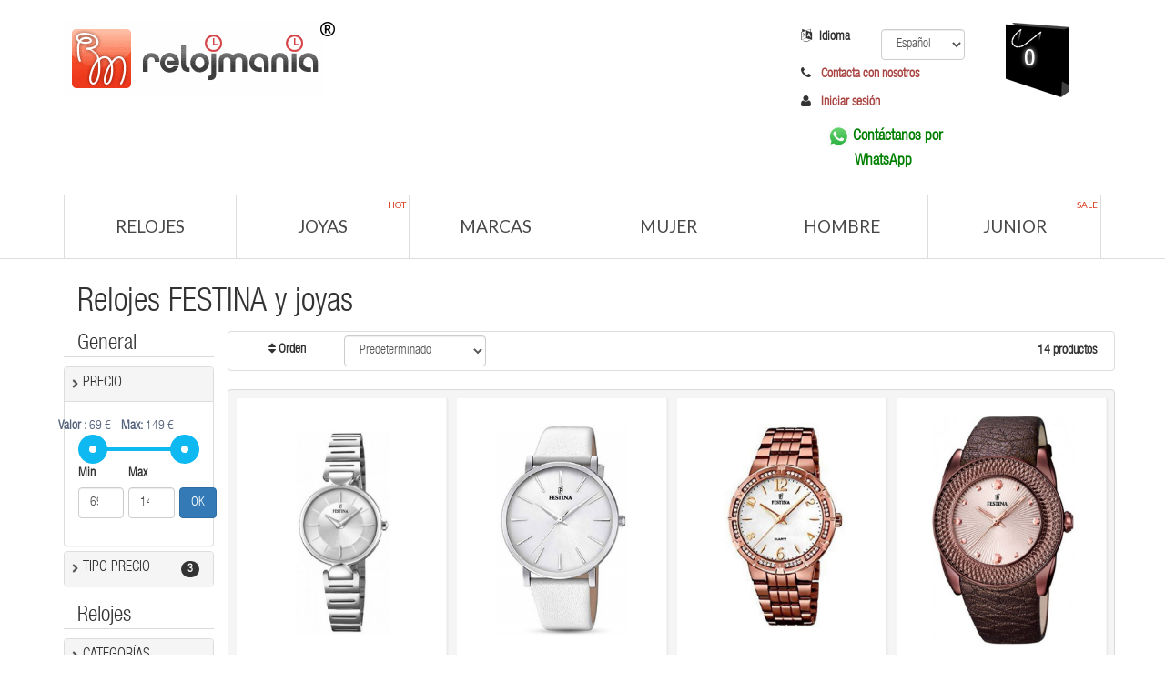

--- FILE ---
content_type: text/html; charset=utf-8
request_url: https://www.relojmania.com/FESTINA.html
body_size: 783760
content:

<!DOCTYPE html PUBLIC "-//W3C//DTD XHTML 1.0 Transitional//EN" "http://www.w3.org/TR/xhtml1/DTD/xhtml1-transitional.dtd">
<html xmlns="http://www.w3.org/1999/xhtml">
<head><meta http-equiv="Content-Type" content="text/html; charset=iso-8859-1" /><meta http-equiv="content-language" content="es" /><meta name="geo.region" content="ES-CT" /><meta name="geo.placename" content="Badalona" /><meta name="geo.position" content="41.4609522014781, 2.241259217262268" /><meta name="ICBM" content="41.4609522014781, 2.241259217262268" /><meta name="DC.Language" scheme="RFC1766" content="Spanish" /><meta name="DC.Description" scheme="RFC1766" content="Tienda web de relojes" /><meta name="DC.format" scheme="RFC1766" content="text/html" /><meta name="DC.publisher" scheme="RFC1766" content="elemental-software.com" /><meta name="DC.subject" scheme="RFC1766" content="relojería online, relojes y joyas" /><meta name="DC.type" scheme="RFC1766" content="text" /><link rel="shortcut icon" type="image/x-icon" href="/favicon.ico" /><title>
	FESTINA | Relojes y joyas
</title>

    <!-- START Basic -->
    <script type="text/javascript" src="/js/jquery.js"></script>
    <script type="text/javascript" src="https://maxcdn.bootstrapcdn.com/bootstrap/3.3.6/js/bootstrap.min.js"></script>
    <!-- END Basic -->

    <!-- START CSS -->
    <link href="/css/css.css" rel="stylesheet" />
    <!-- END CSS -->

    <!-- START Menu -->
    <script async type="text/javascript" src="/js/hoverIntent.min.js"></script>
    <script type="text/javascript" src="/js/superfish.js"></script>
    <!-- END Menu -->

    <!-- START Lazy -->
    <script type="text/javascript" src="bower_components/lazyloadxt/dist/jquery.lazyloadxt.min.js"></script>
    <!-- END Lazy -->

    <meta name="viewport" content="width=device-width, initial-scale=1" />    
    
    <script type="text/javascript" src="/bower_components/angular/angular.min.js"></script>
    <script type="text/javascript" src="/js/pages/marca/app.js"></script>

    <script type="text/javascript" src="/bower_components/angularjs-slider/dist/rzslider.min.js"></script>
    <script type="text/javascript" src="/bower_components/angularUtils-pagination/dirPagination.js"></script>
    <link href="/bower_components/angularjs-slider/dist/rzslider.min.css" rel="stylesheet" />
    <script type="text/javascript" src="/bower_components/angular-i18n/angular-locale_es-es.js"></script>
    <script type="text/javascript" src="/bower_components/angular-cookies/angular-cookies.min.js"></script>
    
    
   
    <link" href="/bower_components/ng-dialog/css/ngDialog.min.css" rel="stylesheet" />
    <link href="/bower_components/ng-dialog/css/ngDialog-theme-default.min.css" rel="stylesheet" />
    
    <script type="text/javascript" src="/bower_components/ng-dialog/js/ngDialog.min.js"></script>

    <style>
        .ngdialog {
            position: fixed;
            overflow: auto;
            -webkit-overflow-scrolling: touch;
            z-index: 10000;
            top: 0;
            right: 0;
            bottom: 0;
            left: 0;
            background-color: rgba(0,0,0,.25);
        }

        .ngdialog-content {
            width: 60% !important;
            background-color: white !important;
        }
        span.line-through {
    text-decoration: line-through !important;
}
    </style>

    <script type="text/javascript">
        $(document).ready(function () {
            $('.frilta').keyup(function () {
                var valThis = this.value.toLowerCase(),
                    lenght = this.value.length;

                $(this).parent().siblings().find('.checkbox').each(function () {
                    var text = $(this).find('input')[0].value;
                    var textL = text.toLowerCase();
                    var input = $(this).find('input')[0];
                    if (textL.indexOf(valThis) >= 0) $(this).show();
                    else $(this).hide();

                });

            });

            $(".checkbox").change(function () {
                var cont = $(this).parent().find('input:checked').length

                if (cont == 0) $(this).parent().parent().parent().parent().find('.badge').hide();
                else $(this).parent().parent().parent().parent().find('.badge').show();

                $(this).parent().parent().parent().parent().find('.badge').text(cont);
            });

            //Leemos cookies
            //var nameEQ = "RM_search";
            //var ca = document.cookie.split(';');
            //for (var i = 0; i < ca.length; i++) {
            //    var c = ca[i];
            //    while (c.charAt(0) == ' ') c = c.substring(1, c.length);
            //    if (c.indexOf(nameEQ) == 0) {
            //        var valor = c.substring(nameEQ.length, c.length);
            //        valor = valor.replace("=", "");
            //        var res = valor.split("z");

            //        var marcas = res[3].split("y");
            //        $.each(marcas, function (key, value) {
            //            if (value != "") $("input[idang='" + value + "']").attr("checked", "true");                        
            //        });
            //    }
            //}


        });
    </script>    

     <style type="text/css">
         .panel-title a.collapsed {
             background: url(/img/search/arrow_down_gray.png) center left no-repeat;
             background-size: 12px;
         }

         .panel-title a {
             background: url(/img/search/arrow_right_gray.png) center left no-repeat;
             background-size: 12px;
         }

         .panel-title a {
             padding-left: 15px;
         }

         .panel-heading {
             padding-left: 5px !important;
         }
     </style>

<meta name="Description" content="relojmania.com - tu tienda online de relojeria, relojes, reloj, outlet, ofertas, time force, seiko, viceroy, dkny, antonelli, armand basi, blumar, custo, diesel, emporio armani, esprit, fossil, guess, guy laroche, lorus, mido,  nautica, pierre cardin, potens, pulsar, pumar, racer, radiant, rg512, tissot, tommy hilfiger, zodiac" /><meta name="Keywords" content="relojes, reloj, relojeria, venta, marca, ofertas, compras, time force, seiko, viceroy, dkny, antonelli, armand basi, blumar, custo, diesel, emporio armani, esprit, fossil, guess, guy laroche, lorus, mido,  nautica, pierre cardin, potens, pulsar, puma, racer, radiant, rg512, tissot, tommy hilfiger, zodiac" /></head>
<body id="main">
    <iframe src="/admin/KeepAlive.aspx" id="ctl00_Defib" frameborder="0" width="0" height="0"></iframe>
    <form name="aspnetForm" method="post" action="./FESTINA.html?id=b12e9d2e-f662-46b6-af83-9adaf096bbb4" id="aspnetForm">
<div>
<input type="hidden" name="__EVENTTARGET" id="__EVENTTARGET" value="" />
<input type="hidden" name="__EVENTARGUMENT" id="__EVENTARGUMENT" value="" />
<input type="hidden" name="__LASTFOCUS" id="__LASTFOCUS" value="" />
<input type="hidden" name="__VIEWSTATE" id="__VIEWSTATE" value="/[base64]/[base64]/[base64]/[base64]/[base64]/TTQ==" />
</div>

<script type="text/javascript">
//<![CDATA[
var theForm = document.forms['aspnetForm'];
if (!theForm) {
    theForm = document.aspnetForm;
}
function __doPostBack(eventTarget, eventArgument) {
    if (!theForm.onsubmit || (theForm.onsubmit() != false)) {
        theForm.__EVENTTARGET.value = eventTarget;
        theForm.__EVENTARGUMENT.value = eventArgument;
        theForm.submit();
    }
}
//]]>
</script>


<script src="/WebResource.axd?d=M7BFKy3eQ8riWoaZTBXifWoCzYm2kbdh-PBMjX3ivq-g7lEKUpmzF0mX_5lBCFyjzbJMS2xwZ5UAdLnOvpEa8iUtcHM1&amp;t=637103382297649313" type="text/javascript"></script>


<script type="text/javascript">
//<![CDATA[
var __cultureInfo = {"name":"es-ES","numberFormat":{"CurrencyDecimalDigits":2,"CurrencyDecimalSeparator":",","IsReadOnly":true,"CurrencyGroupSizes":[3],"NumberGroupSizes":[3],"PercentGroupSizes":[3],"CurrencyGroupSeparator":".","CurrencySymbol":"€","NaNSymbol":"NaN","CurrencyNegativePattern":8,"NumberNegativePattern":1,"PercentPositivePattern":0,"PercentNegativePattern":0,"NegativeInfinitySymbol":"-∞","NegativeSign":"-","NumberDecimalDigits":2,"NumberDecimalSeparator":",","NumberGroupSeparator":".","CurrencyPositivePattern":3,"PositiveInfinitySymbol":"∞","PositiveSign":"+","PercentDecimalDigits":2,"PercentDecimalSeparator":",","PercentGroupSeparator":".","PercentSymbol":"%","PerMilleSymbol":"‰","NativeDigits":["0","1","2","3","4","5","6","7","8","9"],"DigitSubstitution":1},"dateTimeFormat":{"AMDesignator":"","Calendar":{"MinSupportedDateTime":"\/Date(-62135596800000)\/","MaxSupportedDateTime":"\/Date(253402297199999)\/","AlgorithmType":1,"CalendarType":1,"Eras":[1],"TwoDigitYearMax":2029,"IsReadOnly":true},"DateSeparator":"/","FirstDayOfWeek":1,"CalendarWeekRule":2,"FullDateTimePattern":"dddd, d\u0027 de \u0027MMMM\u0027 de \u0027yyyy H:mm:ss","LongDatePattern":"dddd, d\u0027 de \u0027MMMM\u0027 de \u0027yyyy","LongTimePattern":"H:mm:ss","MonthDayPattern":"d \u0027de\u0027 MMMM","PMDesignator":"","RFC1123Pattern":"ddd, dd MMM yyyy HH\u0027:\u0027mm\u0027:\u0027ss \u0027GMT\u0027","ShortDatePattern":"dd/MM/yyyy","ShortTimePattern":"H:mm","SortableDateTimePattern":"yyyy\u0027-\u0027MM\u0027-\u0027dd\u0027T\u0027HH\u0027:\u0027mm\u0027:\u0027ss","TimeSeparator":":","UniversalSortableDateTimePattern":"yyyy\u0027-\u0027MM\u0027-\u0027dd HH\u0027:\u0027mm\u0027:\u0027ss\u0027Z\u0027","YearMonthPattern":"MMMM\u0027 de \u0027yyyy","AbbreviatedDayNames":["do.","lu.","ma.","mi.","ju.","vi.","sá."],"ShortestDayNames":["D","L","M","X","J","V","S"],"DayNames":["domingo","lunes","martes","miércoles","jueves","viernes","sábado"],"AbbreviatedMonthNames":["ene.","feb.","mar.","abr.","may.","jun.","jul.","ago.","sep.","oct.","nov.","dic.",""],"MonthNames":["enero","febrero","marzo","abril","mayo","junio","julio","agosto","septiembre","octubre","noviembre","diciembre",""],"IsReadOnly":true,"NativeCalendarName":"calendario gregoriano","AbbreviatedMonthGenitiveNames":["ene.","feb.","mar.","abr.","may.","jun.","jul.","ago.","sep.","oct.","nov.","dic.",""],"MonthGenitiveNames":["enero","febrero","marzo","abril","mayo","junio","julio","agosto","septiembre","octubre","noviembre","diciembre",""]},"eras":[1,"d. C.",null,0]};//]]>
</script>

<script src="/ScriptResource.axd?d=1gDPKVQrbHp-UE1ppqSJyLQWPMx6qxxwBw2Ax7ACjI68sYS4EtoGkCyVJPEj3LcO4fzE-cpIsHViUbcSn31a9wNaGfoHfQoVH9uQrEmKfwvludiw5qr-dYJMa9pSxAtJa0gND-Yqk14wARNH9U-mrvwShiY1&amp;t=ffffffffecf19baa" type="text/javascript"></script>
<script src="/ScriptResource.axd?d=ANypPoYpSLgSfFrddGl9bk76yLUpt21ga9iNBLfZMdSm1MST7Vl4eNl_8NvXoPFac70aibC8-BJywASRRisWCGyxfeNs3PDE4Tftfwp9vfICbR0T4UY-a2qDlA1Qw0hoyosXDjAXNhbK3GPfLb7Mv5pko_h_cCbdjHmYIU4MhE9KBUdY0&amp;t=ffffffffecf19baa" type="text/javascript"></script>
<div>

	<input type="hidden" name="__VIEWSTATEGENERATOR" id="__VIEWSTATEGENERATOR" value="F641D105" />
	<input type="hidden" name="__EVENTVALIDATION" id="__EVENTVALIDATION" value="/wEdAAxQZ4ucop95V3HHWv3LLir6jO1yL42e9n+7OI/[base64]" />
</div>
        <script type="text/javascript">
//<![CDATA[
Sys.WebForms.PageRequestManager._initialize('ctl00$smMoguelJoyas', 'aspnetForm', [], [], [], 90, 'ctl00');
//]]>
</script>

        <span id="ctl00_lblIdUsuario" class="lblIdUsuario" style="display: none;"></span>
        <!--START Header 1 -->
        <div class="container">
            <div class="row">
                <div class="col-lg-8 col-md-6 col-sm-6 col-xs-6">
                    <a href="/" title="Relojmania">
                        <img class="logo img-responsive" src="/imagesV2/logo.png" alt="Watches" />
                    </a>
                </div>
                <div class="col-lg-4 col-md-6 col-sm-6 hidden-xs">
                    <div class="col-lg-8 cartright">
                        <div class="col-lg-12" style="text-align: left;">
                            <div class="col-lg-5 hidden-md hidden-sm hidden-xs">
                                <label style="padding-top: 6px;"><i class="fa fa-language" style="padding-right: 8px;"></i>Idioma</label>
                            </div>
                            <div class="col-lg-7">
                                <select name="ctl00$cboIdiomas" onchange="javascript:setTimeout(&#39;__doPostBack(\&#39;ctl00$cboIdiomas\&#39;,\&#39;\&#39;)&#39;, 0)" id="ctl00_cboIdiomas" class="form-control" style="margin-top: 7px;">
	<option selected="selected" value="es-ES">Espa&#241;ol</option>
	<option value="en-US">Ingl&#233;s</option>
	<option value="ca-ES">Catal&#225;n</option>
	<option value="fr-FR">Franc&#233;s</option>
	<option value="de-DE">Alem&#225;n</option>

</select>
                                
                                <input name="ctl00$txtLang" type="text" value="es-ES" id="ctl00_txtLang" class="txtLang" style="display: none;" />
                            </div>
                        </div>
                        <div class="col-lg-12" style="text-align: left;">
                            <div class="col-lg-12">
                                <label style="padding-top: 6px;"><i class="fa fa-phone" style="padding-right: 8px;"></i><a href="/Contactar.aspx">
                                    Contacta con nosotros</a></label>
                            </div>
                        </div>
                        <div class="col-lg-12" style="text-align: left;">
                            <div class="col-lg-12">
                                <label style="padding-top: 6px;">
                                    <i class="fa fa-user" style="padding-right: 8px;"></i>
                                    <a id="ctl00_lnkSesion" href="/Login.aspx">Iniciar sesión</a></label>
                            </div>
                        </div>
                        <div class="col-lg-12" style="text-align: center;">
                            <div class="col-lg-12">
                                <label style="padding-top: 6px;"><a href="https://wa.me/34933999384" target="_blank">
                                    <img src="/img/icons/wapp2.png" alt="WhatsApp" /></a><a href="https://wa.me/34933999384" target="_blank" style="color: green; font-size: 1.2em;">Contáctanos por WhatsApp</a></label>
                            </div>
                        </div>
                    </div>
                    <div class="col-lg-4 hidden-sm hidden-xs hidden-md">
                        <a href="/Comprar.aspx">
                            <img class="img-responsive cartright" src="/img/header/cart-bg.png" alt="Carrito" />
                        </a>
                        <a href="/Comprar.aspx">
                            <span id="ctl00_lblNumProdutos" class="contadorProductos">0</span>
                        </a>
                    </div>
                </div>
            </div>
        </div>
        <!-- END Header 1 -->

        <!-- START Política sobre cookies nueva -->
        <div class="modal cookies-policy2" style="padding-top: 10%; background-color: rgba(0, 0, 0, 0.27);" id="ppPoliticaNuevaCookies" role="dialog" data-backdrop="" tabindex="-1">
            <div class="modal-dialog modal-dialog-center" role="document">
                <div class="modal-content">
                    <div class="modal-header">
                        <button type="button" class="close" data-dismiss="modal" aria-label="Close" id="cookies-policy-close3"><span aria-hidden="true">&times;</span></button>
                        <h4 class="modal-title" id="hrCookies">
                            Política sobre cookies</h4>
                    </div>
                    <div class="modal-body">

                        <div style="padding: 4em;">
                            <p>
                                Utilizamos cookies propias y de terceros para ofrecerte una mejor experiencia y servicio, de acuerdo a tus hábitos de navegación.<br>
                                <br>
                                 Si continúas navegando, consideramos que aceptas su uso. Puedes obtener más información en nuestra
                                <a href="#" data-toggle="modal" data-target="#ppPoliticaCookies">
                                    Política de Cookies</a>.</p>
                        </div>

                    </div>
                    <div class="modal-footer">
                        <button type="button" id="cookies-policy-close2" class="btn btn-warning" data-dismiss="modal">Aceptar</button>
                    </div>
                </div>
            </div>
        </div>
        <input name="ctl00$hdfIP" type="text" value="18.191.228.106" id="ctl00_hdfIP" class="hdfIP" style="display: none;" />
        <!-- END Política sobre cookies nueva -->

        <!--START Header 2 -->
        <div class="bottom_header hidden-xs">
            <div class="stickUpTop" style="position: relative; top: 0px;">
                <div class="stickUpHolder">
                    <div class="bottom_header_inner">
                        <div class="bottom_header_inner2">
                            <div class="container">
                                <div class="row">
                                    <div class="top_menu">
                                        <ul class="sf-menu" id="#menu">
                                            <li class="">
                                                <a href="/relojes.aspx">
                                                    Relojes</a>
                                            </li>
                                            <li class="">
                                                <a href="/joyas.aspx">
                                                    Joyas<span class="menu_badge">Hot</span></a>
                                            </li>
                                            <li class="">
                                                <a href="#">
                                                    Marcas</a>
                                                <div class="sf-mega menuitem">
                                                    
<div style="width:100%;background-color:#FFFFFF;margin-top:5px;margin-bottom:15px;">
    <div class="col-lg-12">
        
        <div class="col-lg-3">
            
            <a  href="/amazfit.html" style="border:none;">
                
                AMAZFIT
            </a>
        </div>
    
        <div class="col-lg-3">
            
            <a  href="/antonelli.html" style="border:none;">
                
                ANTONELLI
            </a>
        </div>
    
        <div class="col-lg-3">
            
            <a  href="/apple.html" style="border:none;">
                
                APPLE
            </a>
        </div>
    
        <div class="col-lg-3">
            
            <a  href="/armand-basi.html" style="border:none;">
                
                ARMAND BASI
            </a>
        </div>
    
        <div class="col-lg-3">
            
            <a  href="/arque.html" style="border:none;">
                
                ARQUE
            </a>
        </div>
    
        <div class="col-lg-3">
            
            <a  href="/blumar.html" style="border:none;">
                
                BLUMAR
            </a>
        </div>
    
        <div class="col-lg-3">
            
            <a  href="/brizzling.html" style="border:none;">
                
                BRIZZLING
            </a>
        </div>
    
        <div class="col-lg-3">
            
            <a  href="/bruixeta.html" style="border:none;">
                
                BRUIXETA
            </a>
        </div>
    
        <div class="col-lg-3">
            
            <a  href="/calypso.html" style="border:none;">
                
                CALYPSO
            </a>
        </div>
    
        <div class="col-lg-3">
            
            <a  href="/casio-baby-g.html" style="border:none;">
                
                CASIO-BABY-G
            </a>
        </div>
    
        <div class="col-lg-3">
            
            <a  href="/casio-collection.html" style="border:none;">
                
                CASIO-COLLECTION
            </a>
        </div>
    
        <div class="col-lg-3">
            
            <a  href="/casio-edifice.html" style="border:none;">
                
                CASIO-EDIFICE
            </a>
        </div>
    
        <div class="col-lg-3">
            
            <a  href="/casio-g-shock.html" style="border:none;">
                
                CASIO-G-SHOCK
            </a>
        </div>
    
        <div class="col-lg-3">
            
            <a  href="/casio-vintage.html" style="border:none;">
                
                CASIO-VINTAGE
            </a>
        </div>
    
        <div class="col-lg-3">
            
            <a  href="/citizen.html" style="border:none;">
                
                CITIZEN
            </a>
        </div>
    
        <div class="col-lg-3">
            
            <a  href="/custo.html" style="border:none;">
                
                CUSTO
            </a>
        </div>
    
        <div class="col-lg-3">
            
            <a  href="/diesel.html" style="border:none;">
                
                DIESEL
            </a>
        </div>
    
        <div class="col-lg-3">
            
            <a  href="/dkny.html" style="border:none;">
                
                DKNY
            </a>
        </div>
    
        <div class="col-lg-3">
            
            <a  href="/duward.html" style="border:none;">
                
                DUWARD
            </a>
        </div>
    
        <div class="col-lg-3">
            
            <a  href="/elite.html" style="border:none;">
                
                ELITE
            </a>
        </div>
    
        <div class="col-lg-3">
            
            <a  href="/emporio-armani.html" style="border:none;">
                
                EMPORIO ARMANI
            </a>
        </div>
    
        <div class="col-lg-3">
            
            <a  href="/espirit.html" style="border:none;">
                
                ESPIRIT
            </a>
        </div>
    
        <div class="col-lg-3">
            
            <a  href="/festina.html" style="border:none;">
                
                FESTINA
            </a>
        </div>
    
        <div class="col-lg-3">
            
            <a  href="/fili-plaza.html" style="border:none;">
                
                FILI PLAZA
            </a>
        </div>
    
        <div class="col-lg-3">
            
            <a  href="/fossil.html" style="border:none;">
                
                FOSSIL
            </a>
        </div>
    
        <div class="col-lg-3">
            
            <a  href="/guess.html" style="border:none;">
                
                GUESS
            </a>
        </div>
    
        <div class="col-lg-3">
            
            <a  href="/guy-laroche.html" style="border:none;">
                
                GUY LAROCHE
            </a>
        </div>
    
        <div class="col-lg-3">
            
            <a  href="/huawei.html" style="border:none;">
                
                HUAWEI
            </a>
        </div>
    
        <div class="col-lg-3">
            
            <a  href="/hugo-boss.html" style="border:none;">
                
                HUGO BOSS
            </a>
        </div>
    
        <div class="col-lg-3">
            
            <a  href="/ice-watch.html" style="border:none;">
                
                ICE-WATCH
            </a>
        </div>
    
        <div class="col-lg-3">
            
            <a  href="/liska.html" style="border:none;">
                
                LISKA
            </a>
        </div>
    
        <div class="col-lg-3">
            
            <a  href="/lorus.html" style="border:none;">
                
                LORUS
            </a>
        </div>
    
        <div class="col-lg-3">
            
            <a  href="/lotus.html" style="border:none;">
                
                LOTUS
            </a>
        </div>
    
        <div class="col-lg-3">
            
            <a  href="/mido.html" style="border:none;">
                
                MIDO
            </a>
        </div>
    
        <div class="col-lg-3">
            
            <a  href="/mondia.html" style="border:none;">
                
                MONDIA
            </a>
        </div>
    
        <div class="col-lg-3">
            
            <a  href="/morellato.html" style="border:none;">
                
                MORELLATO
            </a>
        </div>
    
        <div class="col-lg-3">
            
            <a  href="/nautica.html" style="border:none;">
                
                NAUTICA
            </a>
        </div>
    
        <div class="col-lg-3">
            
            <a  href="/nowley.html" style="border:none;">
                
                NOWLEY
            </a>
        </div>
    
        <div class="col-lg-3">
            
            <a  href="/pierre-cardin.html" style="border:none;">
                
                PIERRE CARDIN
            </a>
        </div>
    
        <div class="col-lg-3">
            
            <a  href="/plata-de-palo.html" style="border:none;">
                
                PLATA DE PALO
            </a>
        </div>
    
        <div class="col-lg-3">
            
            <a  href="/potens.html" style="border:none;">
                
                POTENS
            </a>
        </div>
    
        <div class="col-lg-3">
            
            <a  href="/pulsar.html" style="border:none;">
                
                PULSAR
            </a>
        </div>
    
        <div class="col-lg-3">
            
            <a  href="/puma.html" style="border:none;">
                
                PUMA
            </a>
        </div>
    
        <div class="col-lg-3">
            
            <a  href="/racer.html" style="border:none;">
                
                RACER
            </a>
        </div>
    
        <div class="col-lg-3">
            
            <a  href="/radiant.html" style="border:none;">
                
                RADIANT
            </a>
        </div>
    
        <div class="col-lg-3">
            
            <a  href="/rg512.html" style="border:none;">
                
                RG512
            </a>
        </div>
    
        <div class="col-lg-3">
            
            <a  href="/salvatore.html" style="border:none;">
                
                SALVATORE
            </a>
        </div>
    
        <div class="col-lg-3">
            
            <a  href="/samsung.html" style="border:none;">
                
                SAMSUNG
            </a>
        </div>
    
        <div class="col-lg-3">
            
            <a  href="/sandoz.html" style="border:none;">
                
                SANDOZ
            </a>
        </div>
    
        <div class="col-lg-3">
            
            <a  href="/seiko.html" style="border:none;">
                
                SEIKO
            </a>
        </div>
    
        <div class="col-lg-3">
            
            <a  href="/skagen.html" style="border:none;">
                
                SKAGEN
            </a>
        </div>
    
        <div class="col-lg-3">
            
            <a  href="/skull-rider.html" style="border:none;">
                
                SKULL RIDER
            </a>
        </div>
    
        <div class="col-lg-3">
            
            <a  href="/thom-olson.html" style="border:none;">
                
                THOM OLSON
            </a>
        </div>
    
        <div class="col-lg-3">
            
            <a  href="/time-force.html" style="border:none;">
                
                TIME FORCE
            </a>
        </div>
    
        <div class="col-lg-3">
            
            <a  href="/tissot.html" style="border:none;">
                
                TISSOT
            </a>
        </div>
    
        <div class="col-lg-3">
            
            <a  href="/tommy-hilfiger.html" style="border:none;">
                
                TOMMY HILFIGER
            </a>
        </div>
    
        <div class="col-lg-3">
            
            <a  href="/uno-de-50.html" style="border:none;">
                
                UNO DE 50
            </a>
        </div>
    
        <div class="col-lg-3">
            
            <a  href="/vapour.html" style="border:none;">
                
                VAPOUR
            </a>
        </div>
    
        <div class="col-lg-3">
            
            <a  href="/viceroy.html" style="border:none;">
                
                VICEROY
            </a>
        </div>
    
        <div class="col-lg-3">
            
            <a  href="/vidal-vidal.html" style="border:none;">
                
                VIDAL-VIDAL
            </a>
        </div>
    
        <div class="col-lg-3">
            
            <a  href="/wize-and-ope.html" style="border:none;">
                
                WIZE AND OPE
            </a>
        </div>
    
        <div class="col-lg-3">
            
            <a  href="/xiaomi.html" style="border:none;">
                
                XIAOMI
            </a>
        </div>
    
        <div class="col-lg-3">
            
            <a  href="/zodiac.html" style="border:none;">
                
                ZODIAC
            </a>
        </div>
    
    </div>
    
    
    
    
</div>
                                                </div>
                                            </li>
                                            <li>
                                                <a href="/mujer.aspx" class="sf-with-ul">
                                                    Mujer</a>
                                            </li>
                                            <li>
                                                <a href="/hombre.aspx">
                                                    Hombre</a>
                                            </li>
                                            <li>
                                                <a href="/junior.aspx" class="sf-with-ul">
                                                    Junior<span class="menu_badge">Sale</span></a>
                                            </li>
                                        </ul>
                                    </div>
                                    
                                </div>
                            </div>
                        </div>
                    </div>
                </div>
            </div>
            <div class="pseudoStickyBlock" style="position: relative; display: block; height: 0px;"></div>
        </div>
        <!--END Header 2 -->

        <!-- START Menú móvil -->
        <div class="cs-menu-container">
            <div class="navbar-header visible-xs">
                <div class="linkLogin">
                     <i class="fa fa-user" style="padding-right: 8px;color:white"></i>
                     <a id="ctl00_lnkSesion2" href="/Login.aspx" style="color:white;">Iniciar sesión</a>
                </div>
                <button type="button" class="navbar-toggle collapsed" data-toggle="collapse" data-target="#cs_megamenu_collapse">
                    <span class="sr-only">navigation</span>
                    <span class="icon-bar"></span>
                    <span class="icon-bar"></span>
                    <span class="icon-bar"></span>
                </button>
                <a class="navbar-brand" href="#">
                    <img class="logo img-responsive visible-xs" src="/imagesV2/logo.png" style="height: 22px;" alt="Arquejoyas">
                </a>
            </div>
            <nav class="mega-menu navbar-collapse collapse" role="navigation" id="cs_megamenu_collapse" aria-expanded="false" style="height: 1px;">
                <ul class="nav navbar-nav visible-xs">                              
                        <li class="menu-item"> 
                        <a href="/relojes.aspx">Relojes</a>
                    </li>
                    <li class="menu-item"> 
                        <a href="/joyas.aspx">Joyas</a>
                    </li>
                    <li class="menu-item"> 
                            <a href="/mujer.aspx" class="sf-with-ul">Mujer</a>
                    </li>  
                    <li class="menu-item"> 
                            <a href="/hombre.aspx">Hombre</a>
                    </li> 
                    <li class="menu-item"> 
                            <a href="/junior.aspx" class="sf-with-ul">Junior</a>
                    </li>                                                                                           
                </ul> 
            </nav>
        </div>
        <!-- END Menú móvil -->


        <div style="display: none;">
            

        </div>

        <div id="content">
            
    <input name="ctl00$ContentPlaceHolder1$numLineas" type="text" value="5" id="ctl00_ContentPlaceHolder1_numLineas" class="numLineas" style="display:none;" />
    <input name="ctl00$ContentPlaceHolder1$txtMarca" type="text" value="b12e9d2e-f662-46b6-af83-9adaf096bbb4" id="ctl00_ContentPlaceHolder1_txtMarca" class="txtMarca" style="display:none;" />
    <div ng-app="watch">
        <div class="container">
            <div class="col-lg-12">
                
                <h1>
                    <a id="ctl00_ContentPlaceHolder1_lnkMarca" href="/Relojes/FESTINA.html" style="text-decoration: none;color: #333;">Relojes FESTINA y joyas</a>

                </h1>
            </div>
        </div>
        <div class="buscador_relojes">
            <input name="ctl00$ContentPlaceHolder1$txtUsuario" type="text" id="ctl00_ContentPlaceHolder1_txtUsuario" class="txtUsuario" style="display:none;" />
            <div class="container margintop withoutlateralpadding" ng-controller="searchController">
                <!-- START COLUMNA FILTROS -->
                <div class="col-lg-2 col-md-2">
                    <div class="panel-group" id="accordion">
                        <h3 class="grayline" style="margin-top:2px !important;">General</h3>
                        <!-- START PRECIO -->
                        <div class="panel panel-default">
                            <div class="panel-heading">
                                <h4 class="panel-title">
                                    <a data-toggle="collapse" data-parent="#accordion" href="#price">PRECIO
                                    </a>
                                </h4>
                            </div>
                            <div id="price" class="panel-collapse collapse in">
                                <div class="panel-body">
                                    <rzslider rz-slider-model="slider.min" rz-slider-high="slider.max" rz-slider-options="slider.options"></rzslider>
                                    <div class="col-lg-5" style="padding: 0px 5px 0px 0px;">
                                        <div class="form-group">
                                            <label for="inputdefault">Min</label>
                                            <input class="form-control" id="txtMin" type="number" min="{{slider.options.floor}}" max="{{slider.max}}" value="{{slider.min}}" />
                                        </div>
                                    </div>
                                    <div class="col-lg-5" style="padding: 0px 5px 0px 0px;">
                                        <div class="form-group">
                                            <label for="inputdefault">Max</label>
                                            <input class="form-control" id="txtMax" type="number" min="{{slider.min}}" max="{{slider.options.ceil}}" value="{{slider.max}}" />
                                        </div>
                                    </div>
                                    <div class="col-lg-2" style="padding: 0px 5px 0px 0px;">
                                        <button style="margin-top: 25px;" type="button" id="btnOKPrecio" class="btn btn-primary" ng-click="applyPrice()">OK</button>
                                    </div>
                                </div>
                            </div>
                        </div>
                        <!-- END PRECIO -->
                        <!-- START PRECIO -->
                        <div class="panel panel-default">
                            <div class="panel-heading">
                                <h4 class="panel-title">
                                    <a data-toggle="collapse" data-parent="#accordion" href="#typeprice">TIPO PRECIO<span class="badge">3</span>
                                    </a>
                                </h4>
                            </div>
                            <div id="typeprice" class="panel-collapse collapse">
                                <div class="panel-body">
                                    <div>
                                    <div class="checkbox">
                                        <label><input type="checkbox" ng-model="typePrice1" ng-click="selectTypePrice()">Normal</label>
                                        </div>
                                    <div class="checkbox">
                                        <label><input type="checkbox" ng-model="typePrice2" ng-click="selectTypePrice()">Oferta</label>
                                        </div>
                                        <div class="checkbox">
                                        <label><input type="checkbox" ng-model="typePrice3" ng-click="selectTypePrice()">Outlet</label>
                                    </div>
                                    </div>
                                </div>
                            </div>
                        </div>
                    
                    <!-- END PRECIO -->
                    <!-- START BRANDS -->
                    
                    <!-- END BRANDS -->
                      <h3 class="grayline">Relojes</h3>
                    <!-- START SKILLS RELOJES -->
                    
                            <div class="panel panel-default">
                                <div class="panel-heading">
                                    <h4 class="panel-title">
                                        <a data-toggle="collapse" data-parent="#accordion" href="#CATEGORÍAS">
                                            CATEGORÍAS<span style="display:none;" class="badge"></span>
                                        </a>
                                    </h4>
                                </div>
                                <div id="CATEGORÍAS" class="panel-collapse collapse">
                                    <div class="panel-body">
                                        <div class="row" style="padding-left:10px; padding-right:10px;">
                                <input type="text" class="form-control frilta" placeholder="Fitra por nombre" />
                                    </div>                                
                                         <ul>                                             
                                        
                                                <div class="checkbox">
                                                    <label>
                                                        <input type="checkbox" idang="78a61953-a05c-4eb2-a26f-86fe596ceff5" value='Relojes Analógicos' ng-click="updateSelection($event, '78a61953-a05c-4eb2-a26f-86fe596ceff5')">
                                                        Relojes Analógicos</label>
                                                    &nbsp;&nbsp;&nbsp;&nbsp;&nbsp;&nbsp;&nbsp;&nbsp;&nbsp;&nbsp;&nbsp;&nbsp;&nbsp;&nbsp;&nbsp;
                                                </div>
                                            
                                                <div class="checkbox">
                                                    <label>
                                                        <input type="checkbox" idang="2dd78ec8-9440-4c5f-8c9a-f9bf3efa108a" value='Relojes Automáticos' ng-click="updateSelection($event, '2dd78ec8-9440-4c5f-8c9a-f9bf3efa108a')">
                                                        Relojes Automáticos</label>
                                                    &nbsp;&nbsp;&nbsp;&nbsp;&nbsp;&nbsp;&nbsp;&nbsp;&nbsp;&nbsp;&nbsp;&nbsp;&nbsp;&nbsp;&nbsp;
                                                </div>
                                            
                                                <div class="checkbox">
                                                    <label>
                                                        <input type="checkbox" idang="e3a5fb7e-309a-4c9c-9778-362486d85274" value='Relojes Bolsillo' ng-click="updateSelection($event, 'e3a5fb7e-309a-4c9c-9778-362486d85274')">
                                                        Relojes Bolsillo</label>
                                                    &nbsp;&nbsp;&nbsp;&nbsp;&nbsp;&nbsp;&nbsp;&nbsp;&nbsp;&nbsp;&nbsp;&nbsp;&nbsp;&nbsp;&nbsp;
                                                </div>
                                            
                                                <div class="checkbox">
                                                    <label>
                                                        <input type="checkbox" idang="4a717a6c-53f7-4023-a74a-3f4f0df74cea" value='Relojes Cronógrafos' ng-click="updateSelection($event, '4a717a6c-53f7-4023-a74a-3f4f0df74cea')">
                                                        Relojes Cronógrafos</label>
                                                    &nbsp;&nbsp;&nbsp;&nbsp;&nbsp;&nbsp;&nbsp;&nbsp;&nbsp;&nbsp;&nbsp;&nbsp;&nbsp;&nbsp;&nbsp;
                                                </div>
                                            
                                                <div class="checkbox">
                                                    <label>
                                                        <input type="checkbox" idang="e740322e-4d25-447e-ad21-cbd6f886a0c5" value='Relojes Digitales' ng-click="updateSelection($event, 'e740322e-4d25-447e-ad21-cbd6f886a0c5')">
                                                        Relojes Digitales</label>
                                                    &nbsp;&nbsp;&nbsp;&nbsp;&nbsp;&nbsp;&nbsp;&nbsp;&nbsp;&nbsp;&nbsp;&nbsp;&nbsp;&nbsp;&nbsp;
                                                </div>
                                            
                                                <div class="checkbox">
                                                    <label>
                                                        <input type="checkbox" idang="bb6e64a2-9cd3-4984-a56f-29b055df429c" value='Relojes Multifunciones' ng-click="updateSelection($event, 'bb6e64a2-9cd3-4984-a56f-29b055df429c')">
                                                        Relojes Multifunciones</label>
                                                    &nbsp;&nbsp;&nbsp;&nbsp;&nbsp;&nbsp;&nbsp;&nbsp;&nbsp;&nbsp;&nbsp;&nbsp;&nbsp;&nbsp;&nbsp;
                                                </div>
                                            
                                                <div class="checkbox">
                                                    <label>
                                                        <input type="checkbox" idang="8a531938-480b-4524-ae4d-a8e75d5110a2" value='Relojes Smartwatch' ng-click="updateSelection($event, '8a531938-480b-4524-ae4d-a8e75d5110a2')">
                                                        Relojes Smartwatch</label>
                                                    &nbsp;&nbsp;&nbsp;&nbsp;&nbsp;&nbsp;&nbsp;&nbsp;&nbsp;&nbsp;&nbsp;&nbsp;&nbsp;&nbsp;&nbsp;
                                                </div>
                                            
                                                <div class="checkbox">
                                                    <label>
                                                        <input type="checkbox" idang="5b9d166e-d188-46c8-a939-ef89070b1ca6" value='Relojes Solares' ng-click="updateSelection($event, '5b9d166e-d188-46c8-a939-ef89070b1ca6')">
                                                        Relojes Solares</label>
                                                    &nbsp;&nbsp;&nbsp;&nbsp;&nbsp;&nbsp;&nbsp;&nbsp;&nbsp;&nbsp;&nbsp;&nbsp;&nbsp;&nbsp;&nbsp;
                                                </div>
                                            
                                        </ul>
                                    </div>
                                </div>
                            </div>
                        
                            <div class="panel panel-default">
                                <div class="panel-heading">
                                    <h4 class="panel-title">
                                        <a data-toggle="collapse" data-parent="#accordion" href="#COLECCIÓN">
                                            COLECCIÓN<span style="display:none;" class="badge"></span>
                                        </a>
                                    </h4>
                                </div>
                                <div id="COLECCIÓN" class="panel-collapse collapse">
                                    <div class="panel-body">
                                        <div class="row" style="padding-left:10px; padding-right:10px;">
                                <input type="text" class="form-control frilta" placeholder="Fitra por nombre" />
                                    </div>                                
                                         <ul>                                             
                                        
                                                <div class="checkbox">
                                                    <label>
                                                        <input type="checkbox" idang="f961818e-2aaa-4f98-a2f9-d96e17e3ed88" value='DKNY-Broadway' ng-click="updateSelection($event, 'f961818e-2aaa-4f98-a2f9-d96e17e3ed88')">
                                                        DKNY-Broadway</label>
                                                    &nbsp;&nbsp;&nbsp;&nbsp;&nbsp;&nbsp;&nbsp;&nbsp;&nbsp;&nbsp;&nbsp;&nbsp;&nbsp;&nbsp;&nbsp;
                                                </div>
                                            
                                                <div class="checkbox">
                                                    <label>
                                                        <input type="checkbox" idang="839df794-df9e-466c-ba4c-189095f377fb" value='DKNY-Dlink' ng-click="updateSelection($event, '839df794-df9e-466c-ba4c-189095f377fb')">
                                                        DKNY-Dlink</label>
                                                    &nbsp;&nbsp;&nbsp;&nbsp;&nbsp;&nbsp;&nbsp;&nbsp;&nbsp;&nbsp;&nbsp;&nbsp;&nbsp;&nbsp;&nbsp;
                                                </div>
                                            
                                                <div class="checkbox">
                                                    <label>
                                                        <input type="checkbox" idang="14459742-ef99-462c-a72c-a04c79a8b308" value='DKNY-Eastside' ng-click="updateSelection($event, '14459742-ef99-462c-a72c-a04c79a8b308')">
                                                        DKNY-Eastside</label>
                                                    &nbsp;&nbsp;&nbsp;&nbsp;&nbsp;&nbsp;&nbsp;&nbsp;&nbsp;&nbsp;&nbsp;&nbsp;&nbsp;&nbsp;&nbsp;
                                                </div>
                                            
                                                <div class="checkbox">
                                                    <label>
                                                        <input type="checkbox" idang="aaae0a1b-2060-4bd5-a2e3-f5deda4736e9" value='DKNY-Essentials' ng-click="updateSelection($event, 'aaae0a1b-2060-4bd5-a2e3-f5deda4736e9')">
                                                        DKNY-Essentials</label>
                                                    &nbsp;&nbsp;&nbsp;&nbsp;&nbsp;&nbsp;&nbsp;&nbsp;&nbsp;&nbsp;&nbsp;&nbsp;&nbsp;&nbsp;&nbsp;
                                                </div>
                                            
                                                <div class="checkbox">
                                                    <label>
                                                        <input type="checkbox" idang="ea354a6b-9b5f-435a-ab77-4e758d67a75f" value='DKNY-Minetta' ng-click="updateSelection($event, 'ea354a6b-9b5f-435a-ab77-4e758d67a75f')">
                                                        DKNY-Minetta</label>
                                                    &nbsp;&nbsp;&nbsp;&nbsp;&nbsp;&nbsp;&nbsp;&nbsp;&nbsp;&nbsp;&nbsp;&nbsp;&nbsp;&nbsp;&nbsp;
                                                </div>
                                            
                                                <div class="checkbox">
                                                    <label>
                                                        <input type="checkbox" idang="fadbce54-3888-456d-b03c-6678192ecfd6" value='DKNY-Murray' ng-click="updateSelection($event, 'fadbce54-3888-456d-b03c-6678192ecfd6')">
                                                        DKNY-Murray</label>
                                                    &nbsp;&nbsp;&nbsp;&nbsp;&nbsp;&nbsp;&nbsp;&nbsp;&nbsp;&nbsp;&nbsp;&nbsp;&nbsp;&nbsp;&nbsp;
                                                </div>
                                            
                                                <div class="checkbox">
                                                    <label>
                                                        <input type="checkbox" idang="88d8772c-8cf5-4a50-a3e3-31aae4d392c8" value='DKNY-Nolyta' ng-click="updateSelection($event, '88d8772c-8cf5-4a50-a3e3-31aae4d392c8')">
                                                        DKNY-Nolyta</label>
                                                    &nbsp;&nbsp;&nbsp;&nbsp;&nbsp;&nbsp;&nbsp;&nbsp;&nbsp;&nbsp;&nbsp;&nbsp;&nbsp;&nbsp;&nbsp;
                                                </div>
                                            
                                                <div class="checkbox">
                                                    <label>
                                                        <input type="checkbox" idang="f1dbc282-3d13-4f53-808b-78bd59c17ae8" value='DKNY-Reade' ng-click="updateSelection($event, 'f1dbc282-3d13-4f53-808b-78bd59c17ae8')">
                                                        DKNY-Reade</label>
                                                    &nbsp;&nbsp;&nbsp;&nbsp;&nbsp;&nbsp;&nbsp;&nbsp;&nbsp;&nbsp;&nbsp;&nbsp;&nbsp;&nbsp;&nbsp;
                                                </div>
                                            
                                                <div class="checkbox">
                                                    <label>
                                                        <input type="checkbox" idang="127357fe-1917-403e-9838-70eb47a2ef51" value='DKNY-Rockaway' ng-click="updateSelection($event, '127357fe-1917-403e-9838-70eb47a2ef51')">
                                                        DKNY-Rockaway</label>
                                                    &nbsp;&nbsp;&nbsp;&nbsp;&nbsp;&nbsp;&nbsp;&nbsp;&nbsp;&nbsp;&nbsp;&nbsp;&nbsp;&nbsp;&nbsp;
                                                </div>
                                            
                                                <div class="checkbox">
                                                    <label>
                                                        <input type="checkbox" idang="9761129d-c402-46a9-ab4b-b3fd9b5ed464" value='DKNY-Street Smart' ng-click="updateSelection($event, '9761129d-c402-46a9-ab4b-b3fd9b5ed464')">
                                                        DKNY-Street Smart</label>
                                                    &nbsp;&nbsp;&nbsp;&nbsp;&nbsp;&nbsp;&nbsp;&nbsp;&nbsp;&nbsp;&nbsp;&nbsp;&nbsp;&nbsp;&nbsp;
                                                </div>
                                            
                                                <div class="checkbox">
                                                    <label>
                                                        <input type="checkbox" idang="5a6254a2-16ff-4ee4-be55-66009c0cfa24" value='Festina-Chrono Bike' ng-click="updateSelection($event, '5a6254a2-16ff-4ee4-be55-66009c0cfa24')">
                                                        Festina-Chrono Bike</label>
                                                    &nbsp;&nbsp;&nbsp;&nbsp;&nbsp;&nbsp;&nbsp;&nbsp;&nbsp;&nbsp;&nbsp;&nbsp;&nbsp;&nbsp;&nbsp;
                                                </div>
                                            
                                                <div class="checkbox">
                                                    <label>
                                                        <input type="checkbox" idang="8b67d6ab-a698-4187-8022-6b0ef2f1d63d" value='Festina-Chrono Sport' ng-click="updateSelection($event, '8b67d6ab-a698-4187-8022-6b0ef2f1d63d')">
                                                        Festina-Chrono Sport</label>
                                                    &nbsp;&nbsp;&nbsp;&nbsp;&nbsp;&nbsp;&nbsp;&nbsp;&nbsp;&nbsp;&nbsp;&nbsp;&nbsp;&nbsp;&nbsp;
                                                </div>
                                            
                                                <div class="checkbox">
                                                    <label>
                                                        <input type="checkbox" idang="0ec9b52b-b068-49b5-9c10-7a8b4a24bcbb" value='Festina-Extra' ng-click="updateSelection($event, '0ec9b52b-b068-49b5-9c10-7a8b4a24bcbb')">
                                                        Festina-Extra</label>
                                                    &nbsp;&nbsp;&nbsp;&nbsp;&nbsp;&nbsp;&nbsp;&nbsp;&nbsp;&nbsp;&nbsp;&nbsp;&nbsp;&nbsp;&nbsp;
                                                </div>
                                            
                                                <div class="checkbox">
                                                    <label>
                                                        <input type="checkbox" idang="55253ed8-adb2-48cf-84b1-ac236bee0d57" value='Festina-Prestige' ng-click="updateSelection($event, '55253ed8-adb2-48cf-84b1-ac236bee0d57')">
                                                        Festina-Prestige</label>
                                                    &nbsp;&nbsp;&nbsp;&nbsp;&nbsp;&nbsp;&nbsp;&nbsp;&nbsp;&nbsp;&nbsp;&nbsp;&nbsp;&nbsp;&nbsp;
                                                </div>
                                            
                                                <div class="checkbox">
                                                    <label>
                                                        <input type="checkbox" idang="6c07bec2-a4b4-4f49-abcc-d778d3da0fc3" value='Festina-The Originals' ng-click="updateSelection($event, '6c07bec2-a4b4-4f49-abcc-d778d3da0fc3')">
                                                        Festina-The Originals</label>
                                                    &nbsp;&nbsp;&nbsp;&nbsp;&nbsp;&nbsp;&nbsp;&nbsp;&nbsp;&nbsp;&nbsp;&nbsp;&nbsp;&nbsp;&nbsp;
                                                </div>
                                            
                                                <div class="checkbox">
                                                    <label>
                                                        <input type="checkbox" idang="86fe359a-0fdc-44ea-b755-6dcdf7578649" value='Festina-Timeless Cronog' ng-click="updateSelection($event, '86fe359a-0fdc-44ea-b755-6dcdf7578649')">
                                                        Festina-Timeless Cronog</label>
                                                    &nbsp;&nbsp;&nbsp;&nbsp;&nbsp;&nbsp;&nbsp;&nbsp;&nbsp;&nbsp;&nbsp;&nbsp;&nbsp;&nbsp;&nbsp;
                                                </div>
                                            
                                                <div class="checkbox">
                                                    <label>
                                                        <input type="checkbox" idang="edf3a62d-648c-44e4-ab05-869f20f6dd8e" value='Fossil-Abilene' ng-click="updateSelection($event, 'edf3a62d-648c-44e4-ab05-869f20f6dd8e')">
                                                        Fossil-Abilene</label>
                                                    &nbsp;&nbsp;&nbsp;&nbsp;&nbsp;&nbsp;&nbsp;&nbsp;&nbsp;&nbsp;&nbsp;&nbsp;&nbsp;&nbsp;&nbsp;
                                                </div>
                                            
                                                <div class="checkbox">
                                                    <label>
                                                        <input type="checkbox" idang="a1115f60-3bde-4830-9f0b-99f599262609" value='Fossil-Big Tic' ng-click="updateSelection($event, 'a1115f60-3bde-4830-9f0b-99f599262609')">
                                                        Fossil-Big Tic</label>
                                                    &nbsp;&nbsp;&nbsp;&nbsp;&nbsp;&nbsp;&nbsp;&nbsp;&nbsp;&nbsp;&nbsp;&nbsp;&nbsp;&nbsp;&nbsp;
                                                </div>
                                            
                                                <div class="checkbox">
                                                    <label>
                                                        <input type="checkbox" idang="13dcdded-bf86-414b-90d3-e6d3fe4105ba" value='Fossil-Blane' ng-click="updateSelection($event, '13dcdded-bf86-414b-90d3-e6d3fe4105ba')">
                                                        Fossil-Blane</label>
                                                    &nbsp;&nbsp;&nbsp;&nbsp;&nbsp;&nbsp;&nbsp;&nbsp;&nbsp;&nbsp;&nbsp;&nbsp;&nbsp;&nbsp;&nbsp;
                                                </div>
                                            
                                                <div class="checkbox">
                                                    <label>
                                                        <input type="checkbox" idang="109368f5-bb3c-440e-a7d6-55869102b693" value='Fossil-Boyfriend' ng-click="updateSelection($event, '109368f5-bb3c-440e-a7d6-55869102b693')">
                                                        Fossil-Boyfriend</label>
                                                    &nbsp;&nbsp;&nbsp;&nbsp;&nbsp;&nbsp;&nbsp;&nbsp;&nbsp;&nbsp;&nbsp;&nbsp;&nbsp;&nbsp;&nbsp;
                                                </div>
                                            
                                                <div class="checkbox">
                                                    <label>
                                                        <input type="checkbox" idang="36e51eff-e613-4959-9d0b-1884e863f166" value='Fossil-Commuter' ng-click="updateSelection($event, '36e51eff-e613-4959-9d0b-1884e863f166')">
                                                        Fossil-Commuter</label>
                                                    &nbsp;&nbsp;&nbsp;&nbsp;&nbsp;&nbsp;&nbsp;&nbsp;&nbsp;&nbsp;&nbsp;&nbsp;&nbsp;&nbsp;&nbsp;
                                                </div>
                                            
                                                <div class="checkbox">
                                                    <label>
                                                        <input type="checkbox" idang="0b8f67fe-bb52-41c0-aabc-55bdacae68fe" value='Fossil-Crewmaster' ng-click="updateSelection($event, '0b8f67fe-bb52-41c0-aabc-55bdacae68fe')">
                                                        Fossil-Crewmaster</label>
                                                    &nbsp;&nbsp;&nbsp;&nbsp;&nbsp;&nbsp;&nbsp;&nbsp;&nbsp;&nbsp;&nbsp;&nbsp;&nbsp;&nbsp;&nbsp;
                                                </div>
                                            
                                                <div class="checkbox">
                                                    <label>
                                                        <input type="checkbox" idang="4a67d453-6dd2-4bd4-a0df-ac76e319272b" value='Fossil-Flight' ng-click="updateSelection($event, '4a67d453-6dd2-4bd4-a0df-ac76e319272b')">
                                                        Fossil-Flight</label>
                                                    &nbsp;&nbsp;&nbsp;&nbsp;&nbsp;&nbsp;&nbsp;&nbsp;&nbsp;&nbsp;&nbsp;&nbsp;&nbsp;&nbsp;&nbsp;
                                                </div>
                                            
                                                <div class="checkbox">
                                                    <label>
                                                        <input type="checkbox" idang="6b70da8e-44de-4152-9b54-9e481ef49a2b" value='Fossil-Georgia Mini' ng-click="updateSelection($event, '6b70da8e-44de-4152-9b54-9e481ef49a2b')">
                                                        Fossil-Georgia Mini</label>
                                                    &nbsp;&nbsp;&nbsp;&nbsp;&nbsp;&nbsp;&nbsp;&nbsp;&nbsp;&nbsp;&nbsp;&nbsp;&nbsp;&nbsp;&nbsp;
                                                </div>
                                            
                                                <div class="checkbox">
                                                    <label>
                                                        <input type="checkbox" idang="62b8299a-0f3c-4594-871d-a92513eda4fd" value='Fossil-Grant Twist' ng-click="updateSelection($event, '62b8299a-0f3c-4594-871d-a92513eda4fd')">
                                                        Fossil-Grant Twist</label>
                                                    &nbsp;&nbsp;&nbsp;&nbsp;&nbsp;&nbsp;&nbsp;&nbsp;&nbsp;&nbsp;&nbsp;&nbsp;&nbsp;&nbsp;&nbsp;
                                                </div>
                                            
                                                <div class="checkbox">
                                                    <label>
                                                        <input type="checkbox" idang="e86c8f1a-bdb8-4df4-a203-2d71c3e09ab3" value='Fossil-Jocelyn' ng-click="updateSelection($event, 'e86c8f1a-bdb8-4df4-a203-2d71c3e09ab3')">
                                                        Fossil-Jocelyn</label>
                                                    &nbsp;&nbsp;&nbsp;&nbsp;&nbsp;&nbsp;&nbsp;&nbsp;&nbsp;&nbsp;&nbsp;&nbsp;&nbsp;&nbsp;&nbsp;
                                                </div>
                                            
                                                <div class="checkbox">
                                                    <label>
                                                        <input type="checkbox" idang="5a050017-fecc-48ef-b158-014911554148" value='Fossil-Neely' ng-click="updateSelection($event, '5a050017-fecc-48ef-b158-014911554148')">
                                                        Fossil-Neely</label>
                                                    &nbsp;&nbsp;&nbsp;&nbsp;&nbsp;&nbsp;&nbsp;&nbsp;&nbsp;&nbsp;&nbsp;&nbsp;&nbsp;&nbsp;&nbsp;
                                                </div>
                                            
                                                <div class="checkbox">
                                                    <label>
                                                        <input type="checkbox" idang="e94e2f98-5568-48ae-bc2b-1ac417992b0d" value='Fossil-Neutra Chrono' ng-click="updateSelection($event, 'e94e2f98-5568-48ae-bc2b-1ac417992b0d')">
                                                        Fossil-Neutra Chrono</label>
                                                    &nbsp;&nbsp;&nbsp;&nbsp;&nbsp;&nbsp;&nbsp;&nbsp;&nbsp;&nbsp;&nbsp;&nbsp;&nbsp;&nbsp;&nbsp;
                                                </div>
                                            
                                                <div class="checkbox">
                                                    <label>
                                                        <input type="checkbox" idang="dcae446b-c48f-447f-b04d-c5c5afbb9ea3" value='Fossil-Scarlette' ng-click="updateSelection($event, 'dcae446b-c48f-447f-b04d-c5c5afbb9ea3')">
                                                        Fossil-Scarlette</label>
                                                    &nbsp;&nbsp;&nbsp;&nbsp;&nbsp;&nbsp;&nbsp;&nbsp;&nbsp;&nbsp;&nbsp;&nbsp;&nbsp;&nbsp;&nbsp;
                                                </div>
                                            
                                                <div class="checkbox">
                                                    <label>
                                                        <input type="checkbox" idang="4a8bd598-ece5-4365-9933-a63a25b913e9" value='Fossil-Sport 54' ng-click="updateSelection($event, '4a8bd598-ece5-4365-9933-a63a25b913e9')">
                                                        Fossil-Sport 54</label>
                                                    &nbsp;&nbsp;&nbsp;&nbsp;&nbsp;&nbsp;&nbsp;&nbsp;&nbsp;&nbsp;&nbsp;&nbsp;&nbsp;&nbsp;&nbsp;
                                                </div>
                                            
                                                <div class="checkbox">
                                                    <label>
                                                        <input type="checkbox" idang="3f7af2ba-65e8-4eb3-bc2b-9d084bf33f5a" value='Fossil-Tailor' ng-click="updateSelection($event, '3f7af2ba-65e8-4eb3-bc2b-9d084bf33f5a')">
                                                        Fossil-Tailor</label>
                                                    &nbsp;&nbsp;&nbsp;&nbsp;&nbsp;&nbsp;&nbsp;&nbsp;&nbsp;&nbsp;&nbsp;&nbsp;&nbsp;&nbsp;&nbsp;
                                                </div>
                                            
                                                <div class="checkbox">
                                                    <label>
                                                        <input type="checkbox" idang="b53cf0c7-1e92-46c7-927a-1d93246f3ccf" value='Fossil-The Commuter' ng-click="updateSelection($event, 'b53cf0c7-1e92-46c7-927a-1d93246f3ccf')">
                                                        Fossil-The Commuter</label>
                                                    &nbsp;&nbsp;&nbsp;&nbsp;&nbsp;&nbsp;&nbsp;&nbsp;&nbsp;&nbsp;&nbsp;&nbsp;&nbsp;&nbsp;&nbsp;
                                                </div>
                                            
                                                <div class="checkbox">
                                                    <label>
                                                        <input type="checkbox" idang="6de8c0a0-98c1-4ba6-87bf-a089a0e8cf59" value='Fossil-The Minimalist' ng-click="updateSelection($event, '6de8c0a0-98c1-4ba6-87bf-a089a0e8cf59')">
                                                        Fossil-The Minimalist</label>
                                                    &nbsp;&nbsp;&nbsp;&nbsp;&nbsp;&nbsp;&nbsp;&nbsp;&nbsp;&nbsp;&nbsp;&nbsp;&nbsp;&nbsp;&nbsp;
                                                </div>
                                            
                                                <div class="checkbox">
                                                    <label>
                                                        <input type="checkbox" idang="067892fe-ffd6-4c82-a32c-a4125773bce6" value='Fossil-Townsman' ng-click="updateSelection($event, '067892fe-ffd6-4c82-a32c-a4125773bce6')">
                                                        Fossil-Townsman</label>
                                                    &nbsp;&nbsp;&nbsp;&nbsp;&nbsp;&nbsp;&nbsp;&nbsp;&nbsp;&nbsp;&nbsp;&nbsp;&nbsp;&nbsp;&nbsp;
                                                </div>
                                            
                                                <div class="checkbox">
                                                    <label>
                                                        <input type="checkbox" idang="3c1ddc8d-c07e-4b1e-b5e7-542aa9e19eb2" value='Ice-Duo' ng-click="updateSelection($event, '3c1ddc8d-c07e-4b1e-b5e7-542aa9e19eb2')">
                                                        Ice-Duo</label>
                                                    &nbsp;&nbsp;&nbsp;&nbsp;&nbsp;&nbsp;&nbsp;&nbsp;&nbsp;&nbsp;&nbsp;&nbsp;&nbsp;&nbsp;&nbsp;
                                                </div>
                                            
                                                <div class="checkbox">
                                                    <label>
                                                        <input type="checkbox" idang="84a51317-9fb5-4d02-a7b2-f069bf0739fa" value='Ice-Glam' ng-click="updateSelection($event, '84a51317-9fb5-4d02-a7b2-f069bf0739fa')">
                                                        Ice-Glam</label>
                                                    &nbsp;&nbsp;&nbsp;&nbsp;&nbsp;&nbsp;&nbsp;&nbsp;&nbsp;&nbsp;&nbsp;&nbsp;&nbsp;&nbsp;&nbsp;
                                                </div>
                                            
                                                <div class="checkbox">
                                                    <label>
                                                        <input type="checkbox" idang="5efb527a-f3a7-4743-88b5-1131a42f6171" value='Ice-Glam Pastel' ng-click="updateSelection($event, '5efb527a-f3a7-4743-88b5-1131a42f6171')">
                                                        Ice-Glam Pastel</label>
                                                    &nbsp;&nbsp;&nbsp;&nbsp;&nbsp;&nbsp;&nbsp;&nbsp;&nbsp;&nbsp;&nbsp;&nbsp;&nbsp;&nbsp;&nbsp;
                                                </div>
                                            
                                                <div class="checkbox">
                                                    <label>
                                                        <input type="checkbox" idang="c9cd67ec-14bf-4708-bbd6-c06524a07fa7" value='Ice-Glitter' ng-click="updateSelection($event, 'c9cd67ec-14bf-4708-bbd6-c06524a07fa7')">
                                                        Ice-Glitter</label>
                                                    &nbsp;&nbsp;&nbsp;&nbsp;&nbsp;&nbsp;&nbsp;&nbsp;&nbsp;&nbsp;&nbsp;&nbsp;&nbsp;&nbsp;&nbsp;
                                                </div>
                                            
                                                <div class="checkbox">
                                                    <label>
                                                        <input type="checkbox" idang="398cfc8a-15b7-4db2-ac22-64119e3fa056" value='Ice-Lo' ng-click="updateSelection($event, '398cfc8a-15b7-4db2-ac22-64119e3fa056')">
                                                        Ice-Lo</label>
                                                    &nbsp;&nbsp;&nbsp;&nbsp;&nbsp;&nbsp;&nbsp;&nbsp;&nbsp;&nbsp;&nbsp;&nbsp;&nbsp;&nbsp;&nbsp;
                                                </div>
                                            
                                                <div class="checkbox">
                                                    <label>
                                                        <input type="checkbox" idang="3400c6fb-ca3f-4d7d-b7a6-1bc8b7f34301" value='Ice-Loulou' ng-click="updateSelection($event, '3400c6fb-ca3f-4d7d-b7a6-1bc8b7f34301')">
                                                        Ice-Loulou</label>
                                                    &nbsp;&nbsp;&nbsp;&nbsp;&nbsp;&nbsp;&nbsp;&nbsp;&nbsp;&nbsp;&nbsp;&nbsp;&nbsp;&nbsp;&nbsp;
                                                </div>
                                            
                                                <div class="checkbox">
                                                    <label>
                                                        <input type="checkbox" idang="c3a76cd4-ee4b-4d73-b29b-281b14c814ca" value='Ice-Ola' ng-click="updateSelection($event, 'c3a76cd4-ee4b-4d73-b29b-281b14c814ca')">
                                                        Ice-Ola</label>
                                                    &nbsp;&nbsp;&nbsp;&nbsp;&nbsp;&nbsp;&nbsp;&nbsp;&nbsp;&nbsp;&nbsp;&nbsp;&nbsp;&nbsp;&nbsp;
                                                </div>
                                            
                                                <div class="checkbox">
                                                    <label>
                                                        <input type="checkbox" idang="4bac3398-b333-4c4a-bc5e-c7c8fa36bf97" value='Ice-Sixty Nine' ng-click="updateSelection($event, '4bac3398-b333-4c4a-bc5e-c7c8fa36bf97')">
                                                        Ice-Sixty Nine</label>
                                                    &nbsp;&nbsp;&nbsp;&nbsp;&nbsp;&nbsp;&nbsp;&nbsp;&nbsp;&nbsp;&nbsp;&nbsp;&nbsp;&nbsp;&nbsp;
                                                </div>
                                            
                                                <div class="checkbox">
                                                    <label>
                                                        <input type="checkbox" idang="833459fe-5347-43b3-8928-fc4453359a48" value='Lotus Color' ng-click="updateSelection($event, '833459fe-5347-43b3-8928-fc4453359a48')">
                                                        Lotus Color</label>
                                                    &nbsp;&nbsp;&nbsp;&nbsp;&nbsp;&nbsp;&nbsp;&nbsp;&nbsp;&nbsp;&nbsp;&nbsp;&nbsp;&nbsp;&nbsp;
                                                </div>
                                            
                                                <div class="checkbox">
                                                    <label>
                                                        <input type="checkbox" idang="0fce2cc5-72b7-4166-98e2-c76fb7c6173c" value='Lotus-Bliss' ng-click="updateSelection($event, '0fce2cc5-72b7-4166-98e2-c76fb7c6173c')">
                                                        Lotus-Bliss</label>
                                                    &nbsp;&nbsp;&nbsp;&nbsp;&nbsp;&nbsp;&nbsp;&nbsp;&nbsp;&nbsp;&nbsp;&nbsp;&nbsp;&nbsp;&nbsp;
                                                </div>
                                            
                                                <div class="checkbox">
                                                    <label>
                                                        <input type="checkbox" idang="987777de-6d15-45f4-b281-b1930c53c48c" value='Lotus-Bliss Swarovski' ng-click="updateSelection($event, '987777de-6d15-45f4-b281-b1930c53c48c')">
                                                        Lotus-Bliss Swarovski</label>
                                                    &nbsp;&nbsp;&nbsp;&nbsp;&nbsp;&nbsp;&nbsp;&nbsp;&nbsp;&nbsp;&nbsp;&nbsp;&nbsp;&nbsp;&nbsp;
                                                </div>
                                            
                                                <div class="checkbox">
                                                    <label>
                                                        <input type="checkbox" idang="06b80004-b93a-41c9-857c-3b0fa3afc7e5" value='Lotus-Hombre Multifunci' ng-click="updateSelection($event, '06b80004-b93a-41c9-857c-3b0fa3afc7e5')">
                                                        Lotus-Hombre Multifunci</label>
                                                    &nbsp;&nbsp;&nbsp;&nbsp;&nbsp;&nbsp;&nbsp;&nbsp;&nbsp;&nbsp;&nbsp;&nbsp;&nbsp;&nbsp;&nbsp;
                                                </div>
                                            
                                                <div class="checkbox">
                                                    <label>
                                                        <input type="checkbox" idang="2c460162-8a1a-4faf-aca6-2c8c1fcc014c" value='Lotus-Revival' ng-click="updateSelection($event, '2c460162-8a1a-4faf-aca6-2c8c1fcc014c')">
                                                        Lotus-Revival</label>
                                                    &nbsp;&nbsp;&nbsp;&nbsp;&nbsp;&nbsp;&nbsp;&nbsp;&nbsp;&nbsp;&nbsp;&nbsp;&nbsp;&nbsp;&nbsp;
                                                </div>
                                            
                                                <div class="checkbox">
                                                    <label>
                                                        <input type="checkbox" idang="faf7c404-1153-45d0-862c-8c6195bbe2ba" value='Radiant-New Celebrity X' ng-click="updateSelection($event, 'faf7c404-1153-45d0-862c-8c6195bbe2ba')">
                                                        Radiant-New Celebrity X</label>
                                                    &nbsp;&nbsp;&nbsp;&nbsp;&nbsp;&nbsp;&nbsp;&nbsp;&nbsp;&nbsp;&nbsp;&nbsp;&nbsp;&nbsp;&nbsp;
                                                </div>
                                            
                                                <div class="checkbox">
                                                    <label>
                                                        <input type="checkbox" idang="ee807ab4-0bff-4bec-b012-8d51b3f2e5ba" value='Radiant-New Cover' ng-click="updateSelection($event, 'ee807ab4-0bff-4bec-b012-8d51b3f2e5ba')">
                                                        Radiant-New Cover</label>
                                                    &nbsp;&nbsp;&nbsp;&nbsp;&nbsp;&nbsp;&nbsp;&nbsp;&nbsp;&nbsp;&nbsp;&nbsp;&nbsp;&nbsp;&nbsp;
                                                </div>
                                            
                                                <div class="checkbox">
                                                    <label>
                                                        <input type="checkbox" idang="c22ae4e4-a086-4c46-b8f9-2652c65b51c2" value='Radiant-New Diary' ng-click="updateSelection($event, 'c22ae4e4-a086-4c46-b8f9-2652c65b51c2')">
                                                        Radiant-New Diary</label>
                                                    &nbsp;&nbsp;&nbsp;&nbsp;&nbsp;&nbsp;&nbsp;&nbsp;&nbsp;&nbsp;&nbsp;&nbsp;&nbsp;&nbsp;&nbsp;
                                                </div>
                                            
                                                <div class="checkbox">
                                                    <label>
                                                        <input type="checkbox" idang="20f57334-8a2d-4c95-8e57-0e1342ca42c3" value='Radiant-New Duke' ng-click="updateSelection($event, '20f57334-8a2d-4c95-8e57-0e1342ca42c3')">
                                                        Radiant-New Duke</label>
                                                    &nbsp;&nbsp;&nbsp;&nbsp;&nbsp;&nbsp;&nbsp;&nbsp;&nbsp;&nbsp;&nbsp;&nbsp;&nbsp;&nbsp;&nbsp;
                                                </div>
                                            
                                                <div class="checkbox">
                                                    <label>
                                                        <input type="checkbox" idang="72292f04-015f-4e2a-a04d-c75bccf3beed" value='Radiant-New Empire Stee' ng-click="updateSelection($event, '72292f04-015f-4e2a-a04d-c75bccf3beed')">
                                                        Radiant-New Empire Stee</label>
                                                    &nbsp;&nbsp;&nbsp;&nbsp;&nbsp;&nbsp;&nbsp;&nbsp;&nbsp;&nbsp;&nbsp;&nbsp;&nbsp;&nbsp;&nbsp;
                                                </div>
                                            
                                                <div class="checkbox">
                                                    <label>
                                                        <input type="checkbox" idang="30450229-bd3c-4595-9780-30087c45f2a1" value='Radiant-New Enchante' ng-click="updateSelection($event, '30450229-bd3c-4595-9780-30087c45f2a1')">
                                                        Radiant-New Enchante</label>
                                                    &nbsp;&nbsp;&nbsp;&nbsp;&nbsp;&nbsp;&nbsp;&nbsp;&nbsp;&nbsp;&nbsp;&nbsp;&nbsp;&nbsp;&nbsp;
                                                </div>
                                            
                                                <div class="checkbox">
                                                    <label>
                                                        <input type="checkbox" idang="05d3f6ba-211d-472f-9b88-1342617a7c22" value='Radiant-New Goldfisch' ng-click="updateSelection($event, '05d3f6ba-211d-472f-9b88-1342617a7c22')">
                                                        Radiant-New Goldfisch</label>
                                                    &nbsp;&nbsp;&nbsp;&nbsp;&nbsp;&nbsp;&nbsp;&nbsp;&nbsp;&nbsp;&nbsp;&nbsp;&nbsp;&nbsp;&nbsp;
                                                </div>
                                            
                                                <div class="checkbox">
                                                    <label>
                                                        <input type="checkbox" idang="9a0f14ac-5631-4a99-86a6-f908c528b668" value='Radiant-New Grand' ng-click="updateSelection($event, '9a0f14ac-5631-4a99-86a6-f908c528b668')">
                                                        Radiant-New Grand</label>
                                                    &nbsp;&nbsp;&nbsp;&nbsp;&nbsp;&nbsp;&nbsp;&nbsp;&nbsp;&nbsp;&nbsp;&nbsp;&nbsp;&nbsp;&nbsp;
                                                </div>
                                            
                                                <div class="checkbox">
                                                    <label>
                                                        <input type="checkbox" idang="4af8ea63-62b8-4602-b232-5eb4ce02e615" value='Radiant-New Lexington S' ng-click="updateSelection($event, '4af8ea63-62b8-4602-b232-5eb4ce02e615')">
                                                        Radiant-New Lexington S</label>
                                                    &nbsp;&nbsp;&nbsp;&nbsp;&nbsp;&nbsp;&nbsp;&nbsp;&nbsp;&nbsp;&nbsp;&nbsp;&nbsp;&nbsp;&nbsp;
                                                </div>
                                            
                                                <div class="checkbox">
                                                    <label>
                                                        <input type="checkbox" idang="547403f1-1a8a-47c4-b787-b42a8d14c4b8" value='Radiant-New Libery' ng-click="updateSelection($event, '547403f1-1a8a-47c4-b787-b42a8d14c4b8')">
                                                        Radiant-New Libery</label>
                                                    &nbsp;&nbsp;&nbsp;&nbsp;&nbsp;&nbsp;&nbsp;&nbsp;&nbsp;&nbsp;&nbsp;&nbsp;&nbsp;&nbsp;&nbsp;
                                                </div>
                                            
                                                <div class="checkbox">
                                                    <label>
                                                        <input type="checkbox" idang="a7c2b08d-4703-4550-9046-8535c74b3055" value='Radiant-New Navy Steel' ng-click="updateSelection($event, 'a7c2b08d-4703-4550-9046-8535c74b3055')">
                                                        Radiant-New Navy Steel</label>
                                                    &nbsp;&nbsp;&nbsp;&nbsp;&nbsp;&nbsp;&nbsp;&nbsp;&nbsp;&nbsp;&nbsp;&nbsp;&nbsp;&nbsp;&nbsp;
                                                </div>
                                            
                                                <div class="checkbox">
                                                    <label>
                                                        <input type="checkbox" idang="34b2728c-fe52-4673-a356-9f4aa1d87fbc" value='Radiant-New North Mirro' ng-click="updateSelection($event, '34b2728c-fe52-4673-a356-9f4aa1d87fbc')">
                                                        Radiant-New North Mirro</label>
                                                    &nbsp;&nbsp;&nbsp;&nbsp;&nbsp;&nbsp;&nbsp;&nbsp;&nbsp;&nbsp;&nbsp;&nbsp;&nbsp;&nbsp;&nbsp;
                                                </div>
                                            
                                                <div class="checkbox">
                                                    <label>
                                                        <input type="checkbox" idang="d074b25b-441c-4667-89d5-f980548b1ca0" value='Radiant-New North Star' ng-click="updateSelection($event, 'd074b25b-441c-4667-89d5-f980548b1ca0')">
                                                        Radiant-New North Star</label>
                                                    &nbsp;&nbsp;&nbsp;&nbsp;&nbsp;&nbsp;&nbsp;&nbsp;&nbsp;&nbsp;&nbsp;&nbsp;&nbsp;&nbsp;&nbsp;
                                                </div>
                                            
                                                <div class="checkbox">
                                                    <label>
                                                        <input type="checkbox" idang="3e073d9a-ea05-4be4-bc4e-3fc5a5739206" value='Radiant-New Northlady' ng-click="updateSelection($event, '3e073d9a-ea05-4be4-bc4e-3fc5a5739206')">
                                                        Radiant-New Northlady</label>
                                                    &nbsp;&nbsp;&nbsp;&nbsp;&nbsp;&nbsp;&nbsp;&nbsp;&nbsp;&nbsp;&nbsp;&nbsp;&nbsp;&nbsp;&nbsp;
                                                </div>
                                            
                                                <div class="checkbox">
                                                    <label>
                                                        <input type="checkbox" idang="abaad5d4-1094-4662-95a4-47913897b048" value='Radiant-New Northway Me' ng-click="updateSelection($event, 'abaad5d4-1094-4662-95a4-47913897b048')">
                                                        Radiant-New Northway Me</label>
                                                    &nbsp;&nbsp;&nbsp;&nbsp;&nbsp;&nbsp;&nbsp;&nbsp;&nbsp;&nbsp;&nbsp;&nbsp;&nbsp;&nbsp;&nbsp;
                                                </div>
                                            
                                                <div class="checkbox">
                                                    <label>
                                                        <input type="checkbox" idang="f58de99e-758f-4642-b2bc-1b0cea48f363" value='Radiant-New Northway Sm' ng-click="updateSelection($event, 'f58de99e-758f-4642-b2bc-1b0cea48f363')">
                                                        Radiant-New Northway Sm</label>
                                                    &nbsp;&nbsp;&nbsp;&nbsp;&nbsp;&nbsp;&nbsp;&nbsp;&nbsp;&nbsp;&nbsp;&nbsp;&nbsp;&nbsp;&nbsp;
                                                </div>
                                            
                                                <div class="checkbox">
                                                    <label>
                                                        <input type="checkbox" idang="1c94c127-fea0-4043-9982-16530f6b1b81" value='Radiant-New Sunny' ng-click="updateSelection($event, '1c94c127-fea0-4043-9982-16530f6b1b81')">
                                                        Radiant-New Sunny</label>
                                                    &nbsp;&nbsp;&nbsp;&nbsp;&nbsp;&nbsp;&nbsp;&nbsp;&nbsp;&nbsp;&nbsp;&nbsp;&nbsp;&nbsp;&nbsp;
                                                </div>
                                            
                                                <div class="checkbox">
                                                    <label>
                                                        <input type="checkbox" idang="83802d9f-2d98-442a-a2af-6e30cec86653" value='Seiko 5 Sports' ng-click="updateSelection($event, '83802d9f-2d98-442a-a2af-6e30cec86653')">
                                                        Seiko 5 Sports</label>
                                                    &nbsp;&nbsp;&nbsp;&nbsp;&nbsp;&nbsp;&nbsp;&nbsp;&nbsp;&nbsp;&nbsp;&nbsp;&nbsp;&nbsp;&nbsp;
                                                </div>
                                            
                                                <div class="checkbox">
                                                    <label>
                                                        <input type="checkbox" idang="c454d9de-26b6-4c00-9879-d800ef02d858" value='Seiko-Presage' ng-click="updateSelection($event, 'c454d9de-26b6-4c00-9879-d800ef02d858')">
                                                        Seiko-Presage</label>
                                                    &nbsp;&nbsp;&nbsp;&nbsp;&nbsp;&nbsp;&nbsp;&nbsp;&nbsp;&nbsp;&nbsp;&nbsp;&nbsp;&nbsp;&nbsp;
                                                </div>
                                            
                                                <div class="checkbox">
                                                    <label>
                                                        <input type="checkbox" idang="fa551ce7-83c5-4589-8e6d-bf6c28304928" value='Seiko-Prospex' ng-click="updateSelection($event, 'fa551ce7-83c5-4589-8e6d-bf6c28304928')">
                                                        Seiko-Prospex</label>
                                                    &nbsp;&nbsp;&nbsp;&nbsp;&nbsp;&nbsp;&nbsp;&nbsp;&nbsp;&nbsp;&nbsp;&nbsp;&nbsp;&nbsp;&nbsp;
                                                </div>
                                            
                                                <div class="checkbox">
                                                    <label>
                                                        <input type="checkbox" idang="51f9b9d2-9267-4d30-a784-569f42744414" value='Skagen-Falster' ng-click="updateSelection($event, '51f9b9d2-9267-4d30-a784-569f42744414')">
                                                        Skagen-Falster</label>
                                                    &nbsp;&nbsp;&nbsp;&nbsp;&nbsp;&nbsp;&nbsp;&nbsp;&nbsp;&nbsp;&nbsp;&nbsp;&nbsp;&nbsp;&nbsp;
                                                </div>
                                            
                                                <div class="checkbox">
                                                    <label>
                                                        <input type="checkbox" idang="e982c5ff-291c-4d53-863f-95b335256deb" value='Skagen-Grenen' ng-click="updateSelection($event, 'e982c5ff-291c-4d53-863f-95b335256deb')">
                                                        Skagen-Grenen</label>
                                                    &nbsp;&nbsp;&nbsp;&nbsp;&nbsp;&nbsp;&nbsp;&nbsp;&nbsp;&nbsp;&nbsp;&nbsp;&nbsp;&nbsp;&nbsp;
                                                </div>
                                            
                                                <div class="checkbox">
                                                    <label>
                                                        <input type="checkbox" idang="40982476-a9fe-4cd0-a96f-9154ec4c86bb" value='Skagen-Hagen' ng-click="updateSelection($event, '40982476-a9fe-4cd0-a96f-9154ec4c86bb')">
                                                        Skagen-Hagen</label>
                                                    &nbsp;&nbsp;&nbsp;&nbsp;&nbsp;&nbsp;&nbsp;&nbsp;&nbsp;&nbsp;&nbsp;&nbsp;&nbsp;&nbsp;&nbsp;
                                                </div>
                                            
                                                <div class="checkbox">
                                                    <label>
                                                        <input type="checkbox" idang="bccf3313-c5d8-4a39-9219-df3bea8f5ac3" value='Skagen-Hald' ng-click="updateSelection($event, 'bccf3313-c5d8-4a39-9219-df3bea8f5ac3')">
                                                        Skagen-Hald</label>
                                                    &nbsp;&nbsp;&nbsp;&nbsp;&nbsp;&nbsp;&nbsp;&nbsp;&nbsp;&nbsp;&nbsp;&nbsp;&nbsp;&nbsp;&nbsp;
                                                </div>
                                            
                                                <div class="checkbox">
                                                    <label>
                                                        <input type="checkbox" idang="df342820-8e32-4025-a6dc-fe90454274fe" value='Skagen-Jorn' ng-click="updateSelection($event, 'df342820-8e32-4025-a6dc-fe90454274fe')">
                                                        Skagen-Jorn</label>
                                                    &nbsp;&nbsp;&nbsp;&nbsp;&nbsp;&nbsp;&nbsp;&nbsp;&nbsp;&nbsp;&nbsp;&nbsp;&nbsp;&nbsp;&nbsp;
                                                </div>
                                            
                                                <div class="checkbox">
                                                    <label>
                                                        <input type="checkbox" idang="d24b4971-f096-4374-b99b-f8e489a26c3d" value='Skagen-Karolina' ng-click="updateSelection($event, 'd24b4971-f096-4374-b99b-f8e489a26c3d')">
                                                        Skagen-Karolina</label>
                                                    &nbsp;&nbsp;&nbsp;&nbsp;&nbsp;&nbsp;&nbsp;&nbsp;&nbsp;&nbsp;&nbsp;&nbsp;&nbsp;&nbsp;&nbsp;
                                                </div>
                                            
                                                <div class="checkbox">
                                                    <label>
                                                        <input type="checkbox" idang="5fd94b1a-75e7-49f6-96ed-37d9c4651302" value='Skagen-Rungsted' ng-click="updateSelection($event, '5fd94b1a-75e7-49f6-96ed-37d9c4651302')">
                                                        Skagen-Rungsted</label>
                                                    &nbsp;&nbsp;&nbsp;&nbsp;&nbsp;&nbsp;&nbsp;&nbsp;&nbsp;&nbsp;&nbsp;&nbsp;&nbsp;&nbsp;&nbsp;
                                                </div>
                                            
                                                <div class="checkbox">
                                                    <label>
                                                        <input type="checkbox" idang="868e5b09-d810-4726-b077-0571859f888c" value='Skagen-Signatur' ng-click="updateSelection($event, '868e5b09-d810-4726-b077-0571859f888c')">
                                                        Skagen-Signatur</label>
                                                    &nbsp;&nbsp;&nbsp;&nbsp;&nbsp;&nbsp;&nbsp;&nbsp;&nbsp;&nbsp;&nbsp;&nbsp;&nbsp;&nbsp;&nbsp;
                                                </div>
                                            
                                                <div class="checkbox">
                                                    <label>
                                                        <input type="checkbox" idang="6fa0d8ea-9c90-40a5-8f6c-54c8119641b6" value='Viceroy-Antonio Bandera' ng-click="updateSelection($event, '6fa0d8ea-9c90-40a5-8f6c-54c8119641b6')">
                                                        Viceroy-Antonio Bandera</label>
                                                    &nbsp;&nbsp;&nbsp;&nbsp;&nbsp;&nbsp;&nbsp;&nbsp;&nbsp;&nbsp;&nbsp;&nbsp;&nbsp;&nbsp;&nbsp;
                                                </div>
                                            
                                                <div class="checkbox">
                                                    <label>
                                                        <input type="checkbox" idang="ba9f60b9-c9fc-4714-a35f-a57f20b6572d" value='Viceroy-David Bisbal' ng-click="updateSelection($event, 'ba9f60b9-c9fc-4714-a35f-a57f20b6572d')">
                                                        Viceroy-David Bisbal</label>
                                                    &nbsp;&nbsp;&nbsp;&nbsp;&nbsp;&nbsp;&nbsp;&nbsp;&nbsp;&nbsp;&nbsp;&nbsp;&nbsp;&nbsp;&nbsp;
                                                </div>
                                            
                                                <div class="checkbox">
                                                    <label>
                                                        <input type="checkbox" idang="a45083d6-d9f9-4dad-a8ae-64f156cf1cf0" value='Viceroy-Enrique Iglesia' ng-click="updateSelection($event, 'a45083d6-d9f9-4dad-a8ae-64f156cf1cf0')">
                                                        Viceroy-Enrique Iglesia</label>
                                                    &nbsp;&nbsp;&nbsp;&nbsp;&nbsp;&nbsp;&nbsp;&nbsp;&nbsp;&nbsp;&nbsp;&nbsp;&nbsp;&nbsp;&nbsp;
                                                </div>
                                            
                                                <div class="checkbox">
                                                    <label>
                                                        <input type="checkbox" idang="4e0101fd-0811-4d2c-94d9-80dc6e1e14b8" value='Viceroy-Expedition' ng-click="updateSelection($event, '4e0101fd-0811-4d2c-94d9-80dc6e1e14b8')">
                                                        Viceroy-Expedition</label>
                                                    &nbsp;&nbsp;&nbsp;&nbsp;&nbsp;&nbsp;&nbsp;&nbsp;&nbsp;&nbsp;&nbsp;&nbsp;&nbsp;&nbsp;&nbsp;
                                                </div>
                                            
                                                <div class="checkbox">
                                                    <label>
                                                        <input type="checkbox" idang="b6958cfd-bdc2-4eec-a7a0-82b7ec1fc42c" value='Viceroy-Top' ng-click="updateSelection($event, 'b6958cfd-bdc2-4eec-a7a0-82b7ec1fc42c')">
                                                        Viceroy-Top</label>
                                                    &nbsp;&nbsp;&nbsp;&nbsp;&nbsp;&nbsp;&nbsp;&nbsp;&nbsp;&nbsp;&nbsp;&nbsp;&nbsp;&nbsp;&nbsp;
                                                </div>
                                            
                                                <div class="checkbox">
                                                    <label>
                                                        <input type="checkbox" idang="8f732317-ca1c-43ee-97b0-1551b021f0cc" value='DKNY-Chambers' ng-click="updateSelection($event, '8f732317-ca1c-43ee-97b0-1551b021f0cc')">
                                                        DKNY-Chambers</label>
                                                    &nbsp;&nbsp;&nbsp;&nbsp;&nbsp;&nbsp;&nbsp;&nbsp;&nbsp;&nbsp;&nbsp;&nbsp;&nbsp;&nbsp;&nbsp;
                                                </div>
                                            
                                                <div class="checkbox">
                                                    <label>
                                                        <input type="checkbox" idang="857d6a56-7f60-4d27-8870-7f9cbdbd02c2" value='DKNY-Crosswalk' ng-click="updateSelection($event, '857d6a56-7f60-4d27-8870-7f9cbdbd02c2')">
                                                        DKNY-Crosswalk</label>
                                                    &nbsp;&nbsp;&nbsp;&nbsp;&nbsp;&nbsp;&nbsp;&nbsp;&nbsp;&nbsp;&nbsp;&nbsp;&nbsp;&nbsp;&nbsp;
                                                </div>
                                            
                                                <div class="checkbox">
                                                    <label>
                                                        <input type="checkbox" idang="eee24a0d-c741-41a0-9fcf-95089583d386" value='DKNY-Park Slope' ng-click="updateSelection($event, 'eee24a0d-c741-41a0-9fcf-95089583d386')">
                                                        DKNY-Park Slope</label>
                                                    &nbsp;&nbsp;&nbsp;&nbsp;&nbsp;&nbsp;&nbsp;&nbsp;&nbsp;&nbsp;&nbsp;&nbsp;&nbsp;&nbsp;&nbsp;
                                                </div>
                                            
                                                <div class="checkbox">
                                                    <label>
                                                        <input type="checkbox" idang="674e3794-6889-4b59-a703-02c6c21744c6" value='DKNY-Sasha' ng-click="updateSelection($event, '674e3794-6889-4b59-a703-02c6c21744c6')">
                                                        DKNY-Sasha</label>
                                                    &nbsp;&nbsp;&nbsp;&nbsp;&nbsp;&nbsp;&nbsp;&nbsp;&nbsp;&nbsp;&nbsp;&nbsp;&nbsp;&nbsp;&nbsp;
                                                </div>
                                            
                                                <div class="checkbox">
                                                    <label>
                                                        <input type="checkbox" idang="48d9ca53-5377-4d00-80c0-a16b99d257f8" value='DKNY-Soho' ng-click="updateSelection($event, '48d9ca53-5377-4d00-80c0-a16b99d257f8')">
                                                        DKNY-Soho</label>
                                                    &nbsp;&nbsp;&nbsp;&nbsp;&nbsp;&nbsp;&nbsp;&nbsp;&nbsp;&nbsp;&nbsp;&nbsp;&nbsp;&nbsp;&nbsp;
                                                </div>
                                            
                                                <div class="checkbox">
                                                    <label>
                                                        <input type="checkbox" idang="f9da13f0-5031-482c-a3ea-1f19b8976716" value='DKNY-Stanhope' ng-click="updateSelection($event, 'f9da13f0-5031-482c-a3ea-1f19b8976716')">
                                                        DKNY-Stanhope</label>
                                                    &nbsp;&nbsp;&nbsp;&nbsp;&nbsp;&nbsp;&nbsp;&nbsp;&nbsp;&nbsp;&nbsp;&nbsp;&nbsp;&nbsp;&nbsp;
                                                </div>
                                            
                                                <div class="checkbox">
                                                    <label>
                                                        <input type="checkbox" idang="0d6b1159-024c-4a49-9bcf-65c5f825bdd5" value='DKNY-The Modernist' ng-click="updateSelection($event, '0d6b1159-024c-4a49-9bcf-65c5f825bdd5')">
                                                        DKNY-The Modernist</label>
                                                    &nbsp;&nbsp;&nbsp;&nbsp;&nbsp;&nbsp;&nbsp;&nbsp;&nbsp;&nbsp;&nbsp;&nbsp;&nbsp;&nbsp;&nbsp;
                                                </div>
                                            
                                                <div class="checkbox">
                                                    <label>
                                                        <input type="checkbox" idang="d10e0950-63cc-468e-b44d-7c261c7f9bf3" value='DNKY-Ellington' ng-click="updateSelection($event, 'd10e0950-63cc-468e-b44d-7c261c7f9bf3')">
                                                        DNKY-Ellington</label>
                                                    &nbsp;&nbsp;&nbsp;&nbsp;&nbsp;&nbsp;&nbsp;&nbsp;&nbsp;&nbsp;&nbsp;&nbsp;&nbsp;&nbsp;&nbsp;
                                                </div>
                                            
                                                <div class="checkbox">
                                                    <label>
                                                        <input type="checkbox" idang="7ed4abdc-e11e-4ebb-b0e8-cfbd3c8c3ce1" value='Festina-Boyfriend' ng-click="updateSelection($event, '7ed4abdc-e11e-4ebb-b0e8-cfbd3c8c3ce1')">
                                                        Festina-Boyfriend</label>
                                                    &nbsp;&nbsp;&nbsp;&nbsp;&nbsp;&nbsp;&nbsp;&nbsp;&nbsp;&nbsp;&nbsp;&nbsp;&nbsp;&nbsp;&nbsp;
                                                </div>
                                            
                                                <div class="checkbox">
                                                    <label>
                                                        <input type="checkbox" idang="00b90fbc-1245-49d4-bb8a-6c61ea402ea8" value='Festina-Ceramic' ng-click="updateSelection($event, '00b90fbc-1245-49d4-bb8a-6c61ea402ea8')">
                                                        Festina-Ceramic</label>
                                                    &nbsp;&nbsp;&nbsp;&nbsp;&nbsp;&nbsp;&nbsp;&nbsp;&nbsp;&nbsp;&nbsp;&nbsp;&nbsp;&nbsp;&nbsp;
                                                </div>
                                            
                                                <div class="checkbox">
                                                    <label>
                                                        <input type="checkbox" idang="27933143-786a-4ccd-9a30-8ceb2950f4fd" value='Festina-Chronograph' ng-click="updateSelection($event, '27933143-786a-4ccd-9a30-8ceb2950f4fd')">
                                                        Festina-Chronograph</label>
                                                    &nbsp;&nbsp;&nbsp;&nbsp;&nbsp;&nbsp;&nbsp;&nbsp;&nbsp;&nbsp;&nbsp;&nbsp;&nbsp;&nbsp;&nbsp;
                                                </div>
                                            
                                                <div class="checkbox">
                                                    <label>
                                                        <input type="checkbox" idang="81e43c53-233c-48a1-89b8-5b54e4376c24" value='Festina-Classic' ng-click="updateSelection($event, '81e43c53-233c-48a1-89b8-5b54e4376c24')">
                                                        Festina-Classic</label>
                                                    &nbsp;&nbsp;&nbsp;&nbsp;&nbsp;&nbsp;&nbsp;&nbsp;&nbsp;&nbsp;&nbsp;&nbsp;&nbsp;&nbsp;&nbsp;
                                                </div>
                                            
                                                <div class="checkbox">
                                                    <label>
                                                        <input type="checkbox" idang="28a90736-2084-4223-b626-b6dfe27b7142" value='Festina-Dream Collectio' ng-click="updateSelection($event, '28a90736-2084-4223-b626-b6dfe27b7142')">
                                                        Festina-Dream Collectio</label>
                                                    &nbsp;&nbsp;&nbsp;&nbsp;&nbsp;&nbsp;&nbsp;&nbsp;&nbsp;&nbsp;&nbsp;&nbsp;&nbsp;&nbsp;&nbsp;
                                                </div>
                                            
                                                <div class="checkbox">
                                                    <label>
                                                        <input type="checkbox" idang="4a7f5ee2-4750-469e-9562-baf90bb51d4f" value='Festina-Elegance' ng-click="updateSelection($event, '4a7f5ee2-4750-469e-9562-baf90bb51d4f')">
                                                        Festina-Elegance</label>
                                                    &nbsp;&nbsp;&nbsp;&nbsp;&nbsp;&nbsp;&nbsp;&nbsp;&nbsp;&nbsp;&nbsp;&nbsp;&nbsp;&nbsp;&nbsp;
                                                </div>
                                            
                                                <div class="checkbox">
                                                    <label>
                                                        <input type="checkbox" idang="2ee92403-afb9-40f1-a2ab-42c207c8a61a" value='Festina-Mademoiselle' ng-click="updateSelection($event, '2ee92403-afb9-40f1-a2ab-42c207c8a61a')">
                                                        Festina-Mademoiselle</label>
                                                    &nbsp;&nbsp;&nbsp;&nbsp;&nbsp;&nbsp;&nbsp;&nbsp;&nbsp;&nbsp;&nbsp;&nbsp;&nbsp;&nbsp;&nbsp;
                                                </div>
                                            
                                                <div class="checkbox">
                                                    <label>
                                                        <input type="checkbox" idang="e9323c23-02fd-4d38-b887-52557d5b0573" value='Festina-Multifuncion' ng-click="updateSelection($event, 'e9323c23-02fd-4d38-b887-52557d5b0573')">
                                                        Festina-Multifuncion</label>
                                                    &nbsp;&nbsp;&nbsp;&nbsp;&nbsp;&nbsp;&nbsp;&nbsp;&nbsp;&nbsp;&nbsp;&nbsp;&nbsp;&nbsp;&nbsp;
                                                </div>
                                            
                                                <div class="checkbox">
                                                    <label>
                                                        <input type="checkbox" idang="554fafa5-74f0-4c39-b15d-27ec2f30068e" value='Festina-Retro' ng-click="updateSelection($event, '554fafa5-74f0-4c39-b15d-27ec2f30068e')">
                                                        Festina-Retro</label>
                                                    &nbsp;&nbsp;&nbsp;&nbsp;&nbsp;&nbsp;&nbsp;&nbsp;&nbsp;&nbsp;&nbsp;&nbsp;&nbsp;&nbsp;&nbsp;
                                                </div>
                                            
                                                <div class="checkbox">
                                                    <label>
                                                        <input type="checkbox" idang="a2dff07c-4511-4f52-8496-dba10353dfeb" value='Festina-Sport Multifunc' ng-click="updateSelection($event, 'a2dff07c-4511-4f52-8496-dba10353dfeb')">
                                                        Festina-Sport Multifunc</label>
                                                    &nbsp;&nbsp;&nbsp;&nbsp;&nbsp;&nbsp;&nbsp;&nbsp;&nbsp;&nbsp;&nbsp;&nbsp;&nbsp;&nbsp;&nbsp;
                                                </div>
                                            
                                                <div class="checkbox">
                                                    <label>
                                                        <input type="checkbox" idang="715c5f82-1a34-40e3-8d47-feb1b821d6cf" value='Festina-Trend Lady' ng-click="updateSelection($event, '715c5f82-1a34-40e3-8d47-feb1b821d6cf')">
                                                        Festina-Trend Lady</label>
                                                    &nbsp;&nbsp;&nbsp;&nbsp;&nbsp;&nbsp;&nbsp;&nbsp;&nbsp;&nbsp;&nbsp;&nbsp;&nbsp;&nbsp;&nbsp;
                                                </div>
                                            
                                                <div class="checkbox">
                                                    <label>
                                                        <input type="checkbox" idang="1d5b9d57-4acb-48c5-8b7d-ceed120f93af" value='Fossil-Cecile' ng-click="updateSelection($event, '1d5b9d57-4acb-48c5-8b7d-ceed120f93af')">
                                                        Fossil-Cecile</label>
                                                    &nbsp;&nbsp;&nbsp;&nbsp;&nbsp;&nbsp;&nbsp;&nbsp;&nbsp;&nbsp;&nbsp;&nbsp;&nbsp;&nbsp;&nbsp;
                                                </div>
                                            
                                                <div class="checkbox">
                                                    <label>
                                                        <input type="checkbox" idang="0c0ea904-faf8-45c6-b55f-f668c1c347d5" value='Fossil-Coachman' ng-click="updateSelection($event, '0c0ea904-faf8-45c6-b55f-f668c1c347d5')">
                                                        Fossil-Coachman</label>
                                                    &nbsp;&nbsp;&nbsp;&nbsp;&nbsp;&nbsp;&nbsp;&nbsp;&nbsp;&nbsp;&nbsp;&nbsp;&nbsp;&nbsp;&nbsp;
                                                </div>
                                            
                                                <div class="checkbox">
                                                    <label>
                                                        <input type="checkbox" idang="37c8c712-885c-4293-8aa7-74e1f8ea11de" value='Fossil-Decker' ng-click="updateSelection($event, '37c8c712-885c-4293-8aa7-74e1f8ea11de')">
                                                        Fossil-Decker</label>
                                                    &nbsp;&nbsp;&nbsp;&nbsp;&nbsp;&nbsp;&nbsp;&nbsp;&nbsp;&nbsp;&nbsp;&nbsp;&nbsp;&nbsp;&nbsp;
                                                </div>
                                            
                                                <div class="checkbox">
                                                    <label>
                                                        <input type="checkbox" idang="ea39c7cd-ffbc-456c-9a30-f79d3606c115" value='Fossil-Georgia' ng-click="updateSelection($event, 'ea39c7cd-ffbc-456c-9a30-f79d3606c115')">
                                                        Fossil-Georgia</label>
                                                    &nbsp;&nbsp;&nbsp;&nbsp;&nbsp;&nbsp;&nbsp;&nbsp;&nbsp;&nbsp;&nbsp;&nbsp;&nbsp;&nbsp;&nbsp;
                                                </div>
                                            
                                                <div class="checkbox">
                                                    <label>
                                                        <input type="checkbox" idang="41d41b92-f5c3-4a3a-8bda-9a4b1d8ff302" value='Fossil-Grant' ng-click="updateSelection($event, '41d41b92-f5c3-4a3a-8bda-9a4b1d8ff302')">
                                                        Fossil-Grant</label>
                                                    &nbsp;&nbsp;&nbsp;&nbsp;&nbsp;&nbsp;&nbsp;&nbsp;&nbsp;&nbsp;&nbsp;&nbsp;&nbsp;&nbsp;&nbsp;
                                                </div>
                                            
                                                <div class="checkbox">
                                                    <label>
                                                        <input type="checkbox" idang="ecc1913a-8288-4937-a8db-9f61a4f1c378" value='Fossil-Jacqueline' ng-click="updateSelection($event, 'ecc1913a-8288-4937-a8db-9f61a4f1c378')">
                                                        Fossil-Jacqueline</label>
                                                    &nbsp;&nbsp;&nbsp;&nbsp;&nbsp;&nbsp;&nbsp;&nbsp;&nbsp;&nbsp;&nbsp;&nbsp;&nbsp;&nbsp;&nbsp;
                                                </div>
                                            
                                                <div class="checkbox">
                                                    <label>
                                                        <input type="checkbox" idang="c85b3796-7e57-44aa-8ab5-0b62dd331a28" value='Fossil-Machine' ng-click="updateSelection($event, 'c85b3796-7e57-44aa-8ab5-0b62dd331a28')">
                                                        Fossil-Machine</label>
                                                    &nbsp;&nbsp;&nbsp;&nbsp;&nbsp;&nbsp;&nbsp;&nbsp;&nbsp;&nbsp;&nbsp;&nbsp;&nbsp;&nbsp;&nbsp;
                                                </div>
                                            
                                                <div class="checkbox">
                                                    <label>
                                                        <input type="checkbox" idang="5a6ed071-f603-4ab7-be4a-ddf03a5a7026" value='Fossil-Nate' ng-click="updateSelection($event, '5a6ed071-f603-4ab7-be4a-ddf03a5a7026')">
                                                        Fossil-Nate</label>
                                                    &nbsp;&nbsp;&nbsp;&nbsp;&nbsp;&nbsp;&nbsp;&nbsp;&nbsp;&nbsp;&nbsp;&nbsp;&nbsp;&nbsp;&nbsp;
                                                </div>
                                            
                                                <div class="checkbox">
                                                    <label>
                                                        <input type="checkbox" idang="548c8ade-3c0a-490a-a720-729149fd3d3a" value='Fossil-Q Explorist' ng-click="updateSelection($event, '548c8ade-3c0a-490a-a720-729149fd3d3a')">
                                                        Fossil-Q Explorist</label>
                                                    &nbsp;&nbsp;&nbsp;&nbsp;&nbsp;&nbsp;&nbsp;&nbsp;&nbsp;&nbsp;&nbsp;&nbsp;&nbsp;&nbsp;&nbsp;
                                                </div>
                                            
                                                <div class="checkbox">
                                                    <label>
                                                        <input type="checkbox" idang="cc9dd19a-95bd-4fd6-8a60-56feaa295534" value='Fossil-Q Venture' ng-click="updateSelection($event, 'cc9dd19a-95bd-4fd6-8a60-56feaa295534')">
                                                        Fossil-Q Venture</label>
                                                    &nbsp;&nbsp;&nbsp;&nbsp;&nbsp;&nbsp;&nbsp;&nbsp;&nbsp;&nbsp;&nbsp;&nbsp;&nbsp;&nbsp;&nbsp;
                                                </div>
                                            
                                                <div class="checkbox">
                                                    <label>
                                                        <input type="checkbox" idang="25901c6c-3aa9-4e32-8a2b-64599b407a60" value='Fossil-Retro Traveler' ng-click="updateSelection($event, '25901c6c-3aa9-4e32-8a2b-64599b407a60')">
                                                        Fossil-Retro Traveler</label>
                                                    &nbsp;&nbsp;&nbsp;&nbsp;&nbsp;&nbsp;&nbsp;&nbsp;&nbsp;&nbsp;&nbsp;&nbsp;&nbsp;&nbsp;&nbsp;
                                                </div>
                                            
                                                <div class="checkbox">
                                                    <label>
                                                        <input type="checkbox" idang="0651a764-1fef-4388-94b7-645472f3d576" value='Fossil-Riley' ng-click="updateSelection($event, '0651a764-1fef-4388-94b7-645472f3d576')">
                                                        Fossil-Riley</label>
                                                    &nbsp;&nbsp;&nbsp;&nbsp;&nbsp;&nbsp;&nbsp;&nbsp;&nbsp;&nbsp;&nbsp;&nbsp;&nbsp;&nbsp;&nbsp;
                                                </div>
                                            
                                                <div class="checkbox">
                                                    <label>
                                                        <input type="checkbox" idang="4ebdd344-256a-49d4-9a9a-9bf886a7add5" value='Fossil-Stella' ng-click="updateSelection($event, '4ebdd344-256a-49d4-9a9a-9bf886a7add5')">
                                                        Fossil-Stella</label>
                                                    &nbsp;&nbsp;&nbsp;&nbsp;&nbsp;&nbsp;&nbsp;&nbsp;&nbsp;&nbsp;&nbsp;&nbsp;&nbsp;&nbsp;&nbsp;
                                                </div>
                                            
                                                <div class="checkbox">
                                                    <label>
                                                        <input type="checkbox" idang="5dd95950-934f-474e-b96f-3819b46bb691" value='Fossil-Virginia' ng-click="updateSelection($event, '5dd95950-934f-474e-b96f-3819b46bb691')">
                                                        Fossil-Virginia</label>
                                                    &nbsp;&nbsp;&nbsp;&nbsp;&nbsp;&nbsp;&nbsp;&nbsp;&nbsp;&nbsp;&nbsp;&nbsp;&nbsp;&nbsp;&nbsp;
                                                </div>
                                            
                                                <div class="checkbox">
                                                    <label>
                                                        <input type="checkbox" idang="4e619b99-15c9-4c4d-a104-974a9bb31187" value='Fossil-Wakefield' ng-click="updateSelection($event, '4e619b99-15c9-4c4d-a104-974a9bb31187')">
                                                        Fossil-Wakefield</label>
                                                    &nbsp;&nbsp;&nbsp;&nbsp;&nbsp;&nbsp;&nbsp;&nbsp;&nbsp;&nbsp;&nbsp;&nbsp;&nbsp;&nbsp;&nbsp;
                                                </div>
                                            
                                                <div class="checkbox">
                                                    <label>
                                                        <input type="checkbox" idang="da2d1f93-16b2-4115-9f3c-46e909820740" value='Lotus- Marc Marquez' ng-click="updateSelection($event, 'da2d1f93-16b2-4115-9f3c-46e909820740')">
                                                        Lotus- Marc Marquez</label>
                                                    &nbsp;&nbsp;&nbsp;&nbsp;&nbsp;&nbsp;&nbsp;&nbsp;&nbsp;&nbsp;&nbsp;&nbsp;&nbsp;&nbsp;&nbsp;
                                                </div>
                                            
                                                <div class="checkbox">
                                                    <label>
                                                        <input type="checkbox" idang="0e80a2ee-6b37-4413-abed-5aede07b311e" value='Lotus-Chrono' ng-click="updateSelection($event, '0e80a2ee-6b37-4413-abed-5aede07b311e')">
                                                        Lotus-Chrono</label>
                                                    &nbsp;&nbsp;&nbsp;&nbsp;&nbsp;&nbsp;&nbsp;&nbsp;&nbsp;&nbsp;&nbsp;&nbsp;&nbsp;&nbsp;&nbsp;
                                                </div>
                                            
                                                <div class="checkbox">
                                                    <label>
                                                        <input type="checkbox" idang="dc68056a-d417-48db-bea2-1498a1115b27" value='Lotus-Classic' ng-click="updateSelection($event, 'dc68056a-d417-48db-bea2-1498a1115b27')">
                                                        Lotus-Classic</label>
                                                    &nbsp;&nbsp;&nbsp;&nbsp;&nbsp;&nbsp;&nbsp;&nbsp;&nbsp;&nbsp;&nbsp;&nbsp;&nbsp;&nbsp;&nbsp;
                                                </div>
                                            
                                                <div class="checkbox">
                                                    <label>
                                                        <input type="checkbox" idang="3756a63b-3102-4f51-a385-9feee29b5093" value='Lotus-Code' ng-click="updateSelection($event, '3756a63b-3102-4f51-a385-9feee29b5093')">
                                                        Lotus-Code</label>
                                                    &nbsp;&nbsp;&nbsp;&nbsp;&nbsp;&nbsp;&nbsp;&nbsp;&nbsp;&nbsp;&nbsp;&nbsp;&nbsp;&nbsp;&nbsp;
                                                </div>
                                            
                                                <div class="checkbox">
                                                    <label>
                                                        <input type="checkbox" idang="9cf11e99-8fe6-4d28-9c9c-31b4894109ed" value='Lotus-Lotus R' ng-click="updateSelection($event, '9cf11e99-8fe6-4d28-9c9c-31b4894109ed')">
                                                        Lotus-Lotus R</label>
                                                    &nbsp;&nbsp;&nbsp;&nbsp;&nbsp;&nbsp;&nbsp;&nbsp;&nbsp;&nbsp;&nbsp;&nbsp;&nbsp;&nbsp;&nbsp;
                                                </div>
                                            
                                                <div class="checkbox">
                                                    <label>
                                                        <input type="checkbox" idang="282f34c4-8361-4685-9f80-1b1a4dcc863a" value='Lotus-Minimalist' ng-click="updateSelection($event, '282f34c4-8361-4685-9f80-1b1a4dcc863a')">
                                                        Lotus-Minimalist</label>
                                                    &nbsp;&nbsp;&nbsp;&nbsp;&nbsp;&nbsp;&nbsp;&nbsp;&nbsp;&nbsp;&nbsp;&nbsp;&nbsp;&nbsp;&nbsp;
                                                </div>
                                            
                                                <div class="checkbox">
                                                    <label>
                                                        <input type="checkbox" idang="f4888088-d14d-4f9f-9ae1-1fcae2801eb0" value='Lotus-Multifuncion' ng-click="updateSelection($event, 'f4888088-d14d-4f9f-9ae1-1fcae2801eb0')">
                                                        Lotus-Multifuncion</label>
                                                    &nbsp;&nbsp;&nbsp;&nbsp;&nbsp;&nbsp;&nbsp;&nbsp;&nbsp;&nbsp;&nbsp;&nbsp;&nbsp;&nbsp;&nbsp;
                                                </div>
                                            
                                                <div class="checkbox">
                                                    <label>
                                                        <input type="checkbox" idang="5ad197af-20f7-4df9-8220-f40c965879c4" value='Lotus-Retro' ng-click="updateSelection($event, '5ad197af-20f7-4df9-8220-f40c965879c4')">
                                                        Lotus-Retro</label>
                                                    &nbsp;&nbsp;&nbsp;&nbsp;&nbsp;&nbsp;&nbsp;&nbsp;&nbsp;&nbsp;&nbsp;&nbsp;&nbsp;&nbsp;&nbsp;
                                                </div>
                                            
                                                <div class="checkbox">
                                                    <label>
                                                        <input type="checkbox" idang="57aaa2b5-a145-427d-bbbd-e36c9e164160" value='Lotus-Shiny' ng-click="updateSelection($event, '57aaa2b5-a145-427d-bbbd-e36c9e164160')">
                                                        Lotus-Shiny</label>
                                                    &nbsp;&nbsp;&nbsp;&nbsp;&nbsp;&nbsp;&nbsp;&nbsp;&nbsp;&nbsp;&nbsp;&nbsp;&nbsp;&nbsp;&nbsp;
                                                </div>
                                            
                                                <div class="checkbox">
                                                    <label>
                                                        <input type="checkbox" idang="fd4386f5-2c45-4584-8fcf-aaa889a27354" value='Lotus-Smart Casual' ng-click="updateSelection($event, 'fd4386f5-2c45-4584-8fcf-aaa889a27354')">
                                                        Lotus-Smart Casual</label>
                                                    &nbsp;&nbsp;&nbsp;&nbsp;&nbsp;&nbsp;&nbsp;&nbsp;&nbsp;&nbsp;&nbsp;&nbsp;&nbsp;&nbsp;&nbsp;
                                                </div>
                                            
                                                <div class="checkbox">
                                                    <label>
                                                        <input type="checkbox" idang="db641899-a1e6-40f3-81fd-077f602220a5" value='Lotus-Sport' ng-click="updateSelection($event, 'db641899-a1e6-40f3-81fd-077f602220a5')">
                                                        Lotus-Sport</label>
                                                    &nbsp;&nbsp;&nbsp;&nbsp;&nbsp;&nbsp;&nbsp;&nbsp;&nbsp;&nbsp;&nbsp;&nbsp;&nbsp;&nbsp;&nbsp;
                                                </div>
                                            
                                                <div class="checkbox">
                                                    <label>
                                                        <input type="checkbox" idang="8fbfa9c1-66a5-4e30-b7a7-a93f5a4470de" value='Lotus-Trendy' ng-click="updateSelection($event, '8fbfa9c1-66a5-4e30-b7a7-a93f5a4470de')">
                                                        Lotus-Trendy</label>
                                                    &nbsp;&nbsp;&nbsp;&nbsp;&nbsp;&nbsp;&nbsp;&nbsp;&nbsp;&nbsp;&nbsp;&nbsp;&nbsp;&nbsp;&nbsp;
                                                </div>
                                            
                                                <div class="checkbox">
                                                    <label>
                                                        <input type="checkbox" idang="955c90a7-0328-479c-aac7-06ad4e9b092d" value='Lotus-Urban Classic' ng-click="updateSelection($event, '955c90a7-0328-479c-aac7-06ad4e9b092d')">
                                                        Lotus-Urban Classic</label>
                                                    &nbsp;&nbsp;&nbsp;&nbsp;&nbsp;&nbsp;&nbsp;&nbsp;&nbsp;&nbsp;&nbsp;&nbsp;&nbsp;&nbsp;&nbsp;
                                                </div>
                                            
                                                <div class="checkbox">
                                                    <label>
                                                        <input type="checkbox" idang="3943f054-89d0-4048-be5e-703aff3a5d78" value='Radiant- New Freestyle' ng-click="updateSelection($event, '3943f054-89d0-4048-be5e-703aff3a5d78')">
                                                        Radiant- New Freestyle</label>
                                                    &nbsp;&nbsp;&nbsp;&nbsp;&nbsp;&nbsp;&nbsp;&nbsp;&nbsp;&nbsp;&nbsp;&nbsp;&nbsp;&nbsp;&nbsp;
                                                </div>
                                            
                                                <div class="checkbox">
                                                    <label>
                                                        <input type="checkbox" idang="c7a7c7e1-0317-4b40-a432-ab36789ae1fe" value='Radiant-New Northtime L' ng-click="updateSelection($event, 'c7a7c7e1-0317-4b40-a432-ab36789ae1fe')">
                                                        Radiant-New Northtime L</label>
                                                    &nbsp;&nbsp;&nbsp;&nbsp;&nbsp;&nbsp;&nbsp;&nbsp;&nbsp;&nbsp;&nbsp;&nbsp;&nbsp;&nbsp;&nbsp;
                                                </div>
                                            
                                                <div class="checkbox">
                                                    <label>
                                                        <input type="checkbox" idang="4fe593a2-87bc-43d5-9783-b2b4e2b2c963" value='Seiko-Ladies' ng-click="updateSelection($event, '4fe593a2-87bc-43d5-9783-b2b4e2b2c963')">
                                                        Seiko-Ladies</label>
                                                    &nbsp;&nbsp;&nbsp;&nbsp;&nbsp;&nbsp;&nbsp;&nbsp;&nbsp;&nbsp;&nbsp;&nbsp;&nbsp;&nbsp;&nbsp;
                                                </div>
                                            
                                                <div class="checkbox">
                                                    <label>
                                                        <input type="checkbox" idang="e4e6baaa-e952-46fe-b0c4-729ebb73c022" value='Seiko-Neo Classic' ng-click="updateSelection($event, 'e4e6baaa-e952-46fe-b0c4-729ebb73c022')">
                                                        Seiko-Neo Classic</label>
                                                    &nbsp;&nbsp;&nbsp;&nbsp;&nbsp;&nbsp;&nbsp;&nbsp;&nbsp;&nbsp;&nbsp;&nbsp;&nbsp;&nbsp;&nbsp;
                                                </div>
                                            
                                                <div class="checkbox">
                                                    <label>
                                                        <input type="checkbox" idang="45c10f66-82b8-435c-af49-e790c7113be2" value='Seiko-Neo Sports' ng-click="updateSelection($event, '45c10f66-82b8-435c-af49-e790c7113be2')">
                                                        Seiko-Neo Sports</label>
                                                    &nbsp;&nbsp;&nbsp;&nbsp;&nbsp;&nbsp;&nbsp;&nbsp;&nbsp;&nbsp;&nbsp;&nbsp;&nbsp;&nbsp;&nbsp;
                                                </div>
                                            
                                                <div class="checkbox">
                                                    <label>
                                                        <input type="checkbox" idang="3254e3b2-b1f1-4881-b4d7-d5aa1030cbe3" value='Seiko-Premier' ng-click="updateSelection($event, '3254e3b2-b1f1-4881-b4d7-d5aa1030cbe3')">
                                                        Seiko-Premier</label>
                                                    &nbsp;&nbsp;&nbsp;&nbsp;&nbsp;&nbsp;&nbsp;&nbsp;&nbsp;&nbsp;&nbsp;&nbsp;&nbsp;&nbsp;&nbsp;
                                                </div>
                                            
                                                <div class="checkbox">
                                                    <label>
                                                        <input type="checkbox" idang="1cb57e85-f0f8-4933-95a4-daa9aba37dc8" value='Seiko-Solar' ng-click="updateSelection($event, '1cb57e85-f0f8-4933-95a4-daa9aba37dc8')">
                                                        Seiko-Solar</label>
                                                    &nbsp;&nbsp;&nbsp;&nbsp;&nbsp;&nbsp;&nbsp;&nbsp;&nbsp;&nbsp;&nbsp;&nbsp;&nbsp;&nbsp;&nbsp;
                                                </div>
                                            
                                                <div class="checkbox">
                                                    <label>
                                                        <input type="checkbox" idang="84fb9cb1-ae5d-4037-ba56-6c8a4480bdba" value='Seiko-Sportura' ng-click="updateSelection($event, '84fb9cb1-ae5d-4037-ba56-6c8a4480bdba')">
                                                        Seiko-Sportura</label>
                                                    &nbsp;&nbsp;&nbsp;&nbsp;&nbsp;&nbsp;&nbsp;&nbsp;&nbsp;&nbsp;&nbsp;&nbsp;&nbsp;&nbsp;&nbsp;
                                                </div>
                                            
                                                <div class="checkbox">
                                                    <label>
                                                        <input type="checkbox" idang="92bebf42-1c54-4792-aed8-5d87d3d9ffe4" value='Seiko-Velatura' ng-click="updateSelection($event, '92bebf42-1c54-4792-aed8-5d87d3d9ffe4')">
                                                        Seiko-Velatura</label>
                                                    &nbsp;&nbsp;&nbsp;&nbsp;&nbsp;&nbsp;&nbsp;&nbsp;&nbsp;&nbsp;&nbsp;&nbsp;&nbsp;&nbsp;&nbsp;
                                                </div>
                                            
                                                <div class="checkbox">
                                                    <label>
                                                        <input type="checkbox" idang="74bb5a3c-7a69-4a30-b377-7869c8c36e62" value='Skagen-Ancher' ng-click="updateSelection($event, '74bb5a3c-7a69-4a30-b377-7869c8c36e62')">
                                                        Skagen-Ancher</label>
                                                    &nbsp;&nbsp;&nbsp;&nbsp;&nbsp;&nbsp;&nbsp;&nbsp;&nbsp;&nbsp;&nbsp;&nbsp;&nbsp;&nbsp;&nbsp;
                                                </div>
                                            
                                                <div class="checkbox">
                                                    <label>
                                                        <input type="checkbox" idang="532ffa79-08ce-48f2-b449-37666df366a1" value='Skagen-Anita' ng-click="updateSelection($event, '532ffa79-08ce-48f2-b449-37666df366a1')">
                                                        Skagen-Anita</label>
                                                    &nbsp;&nbsp;&nbsp;&nbsp;&nbsp;&nbsp;&nbsp;&nbsp;&nbsp;&nbsp;&nbsp;&nbsp;&nbsp;&nbsp;&nbsp;
                                                </div>
                                            
                                                <div class="checkbox">
                                                    <label>
                                                        <input type="checkbox" idang="0c4be21a-9d94-4720-a5aa-d3e50693c859" value='Skagen-Balder' ng-click="updateSelection($event, '0c4be21a-9d94-4720-a5aa-d3e50693c859')">
                                                        Skagen-Balder</label>
                                                    &nbsp;&nbsp;&nbsp;&nbsp;&nbsp;&nbsp;&nbsp;&nbsp;&nbsp;&nbsp;&nbsp;&nbsp;&nbsp;&nbsp;&nbsp;
                                                </div>
                                            
                                                <div class="checkbox">
                                                    <label>
                                                        <input type="checkbox" idang="a78d8a69-cafb-465f-a8cc-cca616b4bd68" value='Skagen-Freja' ng-click="updateSelection($event, 'a78d8a69-cafb-465f-a8cc-cca616b4bd68')">
                                                        Skagen-Freja</label>
                                                    &nbsp;&nbsp;&nbsp;&nbsp;&nbsp;&nbsp;&nbsp;&nbsp;&nbsp;&nbsp;&nbsp;&nbsp;&nbsp;&nbsp;&nbsp;
                                                </div>
                                            
                                                <div class="checkbox">
                                                    <label>
                                                        <input type="checkbox" idang="aad984af-84f4-400f-856b-c513ff1b10b5" value='Skagen-Gitte' ng-click="updateSelection($event, 'aad984af-84f4-400f-856b-c513ff1b10b5')">
                                                        Skagen-Gitte</label>
                                                    &nbsp;&nbsp;&nbsp;&nbsp;&nbsp;&nbsp;&nbsp;&nbsp;&nbsp;&nbsp;&nbsp;&nbsp;&nbsp;&nbsp;&nbsp;
                                                </div>
                                            
                                                <div class="checkbox">
                                                    <label>
                                                        <input type="checkbox" idang="5028256e-e13d-4a25-8a04-f1da09915940" value='Skagen-Holst' ng-click="updateSelection($event, '5028256e-e13d-4a25-8a04-f1da09915940')">
                                                        Skagen-Holst</label>
                                                    &nbsp;&nbsp;&nbsp;&nbsp;&nbsp;&nbsp;&nbsp;&nbsp;&nbsp;&nbsp;&nbsp;&nbsp;&nbsp;&nbsp;&nbsp;
                                                </div>
                                            
                                                <div class="checkbox">
                                                    <label>
                                                        <input type="checkbox" idang="afb92d6f-4c87-448f-b772-539efd42005f" value='Skagen-Leonora' ng-click="updateSelection($event, 'afb92d6f-4c87-448f-b772-539efd42005f')">
                                                        Skagen-Leonora</label>
                                                    &nbsp;&nbsp;&nbsp;&nbsp;&nbsp;&nbsp;&nbsp;&nbsp;&nbsp;&nbsp;&nbsp;&nbsp;&nbsp;&nbsp;&nbsp;
                                                </div>
                                            
                                                <div class="checkbox">
                                                    <label>
                                                        <input type="checkbox" idang="08a65cbe-6bac-457a-b941-be7876661c20" value='Skagen-Melbye' ng-click="updateSelection($event, '08a65cbe-6bac-457a-b941-be7876661c20')">
                                                        Skagen-Melbye</label>
                                                    &nbsp;&nbsp;&nbsp;&nbsp;&nbsp;&nbsp;&nbsp;&nbsp;&nbsp;&nbsp;&nbsp;&nbsp;&nbsp;&nbsp;&nbsp;
                                                </div>
                                            
                                                <div class="checkbox">
                                                    <label>
                                                        <input type="checkbox" idang="418eecc8-5cc0-4d01-9b5a-e9a6a9b5769e" value='Skagen-Nicoline' ng-click="updateSelection($event, '418eecc8-5cc0-4d01-9b5a-e9a6a9b5769e')">
                                                        Skagen-Nicoline</label>
                                                    &nbsp;&nbsp;&nbsp;&nbsp;&nbsp;&nbsp;&nbsp;&nbsp;&nbsp;&nbsp;&nbsp;&nbsp;&nbsp;&nbsp;&nbsp;
                                                </div>
                                            
                                                <div class="checkbox">
                                                    <label>
                                                        <input type="checkbox" idang="cd4a057e-ccda-424b-aea6-17eaf6384888" value='Time Force-Cemik' ng-click="updateSelection($event, 'cd4a057e-ccda-424b-aea6-17eaf6384888')">
                                                        Time Force-Cemik</label>
                                                    &nbsp;&nbsp;&nbsp;&nbsp;&nbsp;&nbsp;&nbsp;&nbsp;&nbsp;&nbsp;&nbsp;&nbsp;&nbsp;&nbsp;&nbsp;
                                                </div>
                                            
                                                <div class="checkbox">
                                                    <label>
                                                        <input type="checkbox" idang="ae29c4dc-086f-4643-9652-0db0971c8205" value='Time Force-Cristiano Ro' ng-click="updateSelection($event, 'ae29c4dc-086f-4643-9652-0db0971c8205')">
                                                        Time Force-Cristiano Ro</label>
                                                    &nbsp;&nbsp;&nbsp;&nbsp;&nbsp;&nbsp;&nbsp;&nbsp;&nbsp;&nbsp;&nbsp;&nbsp;&nbsp;&nbsp;&nbsp;
                                                </div>
                                            
                                                <div class="checkbox">
                                                    <label>
                                                        <input type="checkbox" idang="a82be241-3ee5-4e2d-b1d9-29efbee3a504" value='Time Force-Elsa Pataky' ng-click="updateSelection($event, 'a82be241-3ee5-4e2d-b1d9-29efbee3a504')">
                                                        Time Force-Elsa Pataky</label>
                                                    &nbsp;&nbsp;&nbsp;&nbsp;&nbsp;&nbsp;&nbsp;&nbsp;&nbsp;&nbsp;&nbsp;&nbsp;&nbsp;&nbsp;&nbsp;
                                                </div>
                                            
                                                <div class="checkbox">
                                                    <label>
                                                        <input type="checkbox" idang="0295bfb6-45a3-4e8f-941e-3b8e78b2fa3d" value='Time Force-Fantasy Alex' ng-click="updateSelection($event, '0295bfb6-45a3-4e8f-941e-3b8e78b2fa3d')">
                                                        Time Force-Fantasy Alex</label>
                                                    &nbsp;&nbsp;&nbsp;&nbsp;&nbsp;&nbsp;&nbsp;&nbsp;&nbsp;&nbsp;&nbsp;&nbsp;&nbsp;&nbsp;&nbsp;
                                                </div>
                                            
                                                <div class="checkbox">
                                                    <label>
                                                        <input type="checkbox" idang="d946de8c-68fa-40f5-8cdd-c5206815127d" value='Time Force-Gerad Piqué' ng-click="updateSelection($event, 'd946de8c-68fa-40f5-8cdd-c5206815127d')">
                                                        Time Force-Gerad Piqué</label>
                                                    &nbsp;&nbsp;&nbsp;&nbsp;&nbsp;&nbsp;&nbsp;&nbsp;&nbsp;&nbsp;&nbsp;&nbsp;&nbsp;&nbsp;&nbsp;
                                                </div>
                                            
                                                <div class="checkbox">
                                                    <label>
                                                        <input type="checkbox" idang="675c8fb8-5bee-443a-890e-11c9d7f3e00a" value='Time Force-Luce' ng-click="updateSelection($event, '675c8fb8-5bee-443a-890e-11c9d7f3e00a')">
                                                        Time Force-Luce</label>
                                                    &nbsp;&nbsp;&nbsp;&nbsp;&nbsp;&nbsp;&nbsp;&nbsp;&nbsp;&nbsp;&nbsp;&nbsp;&nbsp;&nbsp;&nbsp;
                                                </div>
                                            
                                                <div class="checkbox">
                                                    <label>
                                                        <input type="checkbox" idang="9217f737-9580-4d6c-87ac-bf9d084e23f8" value='Time Force-Temptation' ng-click="updateSelection($event, '9217f737-9580-4d6c-87ac-bf9d084e23f8')">
                                                        Time Force-Temptation</label>
                                                    &nbsp;&nbsp;&nbsp;&nbsp;&nbsp;&nbsp;&nbsp;&nbsp;&nbsp;&nbsp;&nbsp;&nbsp;&nbsp;&nbsp;&nbsp;
                                                </div>
                                            
                                        </ul>
                                    </div>
                                </div>
                            </div>
                        
                            <div class="panel panel-default">
                                <div class="panel-heading">
                                    <h4 class="panel-title">
                                        <a data-toggle="collapse" data-parent="#accordion" href="#MATERIAL_CORREA">
                                            MATERIAL CORREA<span style="display:none;" class="badge"></span>
                                        </a>
                                    </h4>
                                </div>
                                <div id="MATERIAL_CORREA" class="panel-collapse collapse">
                                    <div class="panel-body">
                                        <div class="row" style="padding-left:10px; padding-right:10px;">
                                <input type="text" class="form-control frilta" placeholder="Fitra por nombre" />
                                    </div>                                
                                         <ul>                                             
                                        
                                                <div class="checkbox">
                                                    <label>
                                                        <input type="checkbox" idang="e4b86f9d-2f3d-49db-b4fc-77dfdfdb8d11" value='Alloy' ng-click="updateSelection($event, 'e4b86f9d-2f3d-49db-b4fc-77dfdfdb8d11')">
                                                        Alloy</label>
                                                    &nbsp;&nbsp;&nbsp;&nbsp;&nbsp;&nbsp;&nbsp;&nbsp;&nbsp;&nbsp;&nbsp;&nbsp;&nbsp;&nbsp;&nbsp;
                                                </div>
                                            
                                                <div class="checkbox">
                                                    <label>
                                                        <input type="checkbox" idang="15b99e9d-2180-4dfb-9ec8-dc7cf3b900d3" value='Aluminio' ng-click="updateSelection($event, '15b99e9d-2180-4dfb-9ec8-dc7cf3b900d3')">
                                                        Aluminio</label>
                                                    &nbsp;&nbsp;&nbsp;&nbsp;&nbsp;&nbsp;&nbsp;&nbsp;&nbsp;&nbsp;&nbsp;&nbsp;&nbsp;&nbsp;&nbsp;
                                                </div>
                                            
                                                <div class="checkbox">
                                                    <label>
                                                        <input type="checkbox" idang="4af1a886-8c8a-4bc9-b495-0f030ce610ce" value='Fibra de carbono' ng-click="updateSelection($event, '4af1a886-8c8a-4bc9-b495-0f030ce610ce')">
                                                        Fibra de carbono</label>
                                                    &nbsp;&nbsp;&nbsp;&nbsp;&nbsp;&nbsp;&nbsp;&nbsp;&nbsp;&nbsp;&nbsp;&nbsp;&nbsp;&nbsp;&nbsp;
                                                </div>
                                            
                                                <div class="checkbox">
                                                    <label>
                                                        <input type="checkbox" idang="b181bd74-4718-41f7-93ef-d6c8c01047bf" value='Neopreno' ng-click="updateSelection($event, 'b181bd74-4718-41f7-93ef-d6c8c01047bf')">
                                                        Neopreno</label>
                                                    &nbsp;&nbsp;&nbsp;&nbsp;&nbsp;&nbsp;&nbsp;&nbsp;&nbsp;&nbsp;&nbsp;&nbsp;&nbsp;&nbsp;&nbsp;
                                                </div>
                                            
                                                <div class="checkbox">
                                                    <label>
                                                        <input type="checkbox" idang="93fa4873-8b71-44aa-922f-96eae3b3c080" value='Poliuretano' ng-click="updateSelection($event, '93fa4873-8b71-44aa-922f-96eae3b3c080')">
                                                        Poliuretano</label>
                                                    &nbsp;&nbsp;&nbsp;&nbsp;&nbsp;&nbsp;&nbsp;&nbsp;&nbsp;&nbsp;&nbsp;&nbsp;&nbsp;&nbsp;&nbsp;
                                                </div>
                                            
                                                <div class="checkbox">
                                                    <label>
                                                        <input type="checkbox" idang="7935972f-e1a4-4523-8122-3658f4fc72aa" value='Resina' ng-click="updateSelection($event, '7935972f-e1a4-4523-8122-3658f4fc72aa')">
                                                        Resina</label>
                                                    &nbsp;&nbsp;&nbsp;&nbsp;&nbsp;&nbsp;&nbsp;&nbsp;&nbsp;&nbsp;&nbsp;&nbsp;&nbsp;&nbsp;&nbsp;
                                                </div>
                                            
                                                <div class="checkbox">
                                                    <label>
                                                        <input type="checkbox" idang="809eb708-7bf7-4a2c-a6d5-d7fde7cdbb0b" value='Acero' ng-click="updateSelection($event, '809eb708-7bf7-4a2c-a6d5-d7fde7cdbb0b')">
                                                        Acero</label>
                                                    &nbsp;&nbsp;&nbsp;&nbsp;&nbsp;&nbsp;&nbsp;&nbsp;&nbsp;&nbsp;&nbsp;&nbsp;&nbsp;&nbsp;&nbsp;
                                                </div>
                                            
                                                <div class="checkbox">
                                                    <label>
                                                        <input type="checkbox" idang="cd10ce5a-65f5-4dbf-a6ef-9af17495ea81" value='Acero chapado en oro' ng-click="updateSelection($event, 'cd10ce5a-65f5-4dbf-a6ef-9af17495ea81')">
                                                        Acero chapado en oro</label>
                                                    &nbsp;&nbsp;&nbsp;&nbsp;&nbsp;&nbsp;&nbsp;&nbsp;&nbsp;&nbsp;&nbsp;&nbsp;&nbsp;&nbsp;&nbsp;
                                                </div>
                                            
                                                <div class="checkbox">
                                                    <label>
                                                        <input type="checkbox" idang="c5a620f0-e32c-4bd4-bc4c-78dc839e056c" value='Acetato' ng-click="updateSelection($event, 'c5a620f0-e32c-4bd4-bc4c-78dc839e056c')">
                                                        Acetato</label>
                                                    &nbsp;&nbsp;&nbsp;&nbsp;&nbsp;&nbsp;&nbsp;&nbsp;&nbsp;&nbsp;&nbsp;&nbsp;&nbsp;&nbsp;&nbsp;
                                                </div>
                                            
                                                <div class="checkbox">
                                                    <label>
                                                        <input type="checkbox" idang="4717fa2c-b952-4668-aec7-1f8992dd3ea6" value='Caucho' ng-click="updateSelection($event, '4717fa2c-b952-4668-aec7-1f8992dd3ea6')">
                                                        Caucho</label>
                                                    &nbsp;&nbsp;&nbsp;&nbsp;&nbsp;&nbsp;&nbsp;&nbsp;&nbsp;&nbsp;&nbsp;&nbsp;&nbsp;&nbsp;&nbsp;
                                                </div>
                                            
                                                <div class="checkbox">
                                                    <label>
                                                        <input type="checkbox" idang="41ed9cb0-3749-4bba-9f96-6300e20b2579" value='Cerámica' ng-click="updateSelection($event, '41ed9cb0-3749-4bba-9f96-6300e20b2579')">
                                                        Cerámica</label>
                                                    &nbsp;&nbsp;&nbsp;&nbsp;&nbsp;&nbsp;&nbsp;&nbsp;&nbsp;&nbsp;&nbsp;&nbsp;&nbsp;&nbsp;&nbsp;
                                                </div>
                                            
                                                <div class="checkbox">
                                                    <label>
                                                        <input type="checkbox" idang="44ed3f7a-383d-46d6-a43f-60e4866a566d" value='Metálica' ng-click="updateSelection($event, '44ed3f7a-383d-46d6-a43f-60e4866a566d')">
                                                        Metálica</label>
                                                    &nbsp;&nbsp;&nbsp;&nbsp;&nbsp;&nbsp;&nbsp;&nbsp;&nbsp;&nbsp;&nbsp;&nbsp;&nbsp;&nbsp;&nbsp;
                                                </div>
                                            
                                                <div class="checkbox">
                                                    <label>
                                                        <input type="checkbox" idang="d37bc55c-78e6-4347-b5eb-6f893a247097" value='Nylon' ng-click="updateSelection($event, 'd37bc55c-78e6-4347-b5eb-6f893a247097')">
                                                        Nylon</label>
                                                    &nbsp;&nbsp;&nbsp;&nbsp;&nbsp;&nbsp;&nbsp;&nbsp;&nbsp;&nbsp;&nbsp;&nbsp;&nbsp;&nbsp;&nbsp;
                                                </div>
                                            
                                                <div class="checkbox">
                                                    <label>
                                                        <input type="checkbox" idang="c5a2c1ef-5243-4fe7-ad83-5a884ebdc805" value='Piel' ng-click="updateSelection($event, 'c5a2c1ef-5243-4fe7-ad83-5a884ebdc805')">
                                                        Piel</label>
                                                    &nbsp;&nbsp;&nbsp;&nbsp;&nbsp;&nbsp;&nbsp;&nbsp;&nbsp;&nbsp;&nbsp;&nbsp;&nbsp;&nbsp;&nbsp;
                                                </div>
                                            
                                                <div class="checkbox">
                                                    <label>
                                                        <input type="checkbox" idang="6f4d5dd9-9c28-4eb5-89d8-88cef2e9ae13" value='Plástico' ng-click="updateSelection($event, '6f4d5dd9-9c28-4eb5-89d8-88cef2e9ae13')">
                                                        Plástico</label>
                                                    &nbsp;&nbsp;&nbsp;&nbsp;&nbsp;&nbsp;&nbsp;&nbsp;&nbsp;&nbsp;&nbsp;&nbsp;&nbsp;&nbsp;&nbsp;
                                                </div>
                                            
                                                <div class="checkbox">
                                                    <label>
                                                        <input type="checkbox" idang="e60e5a8f-691f-4f9d-b650-b158894baae7" value='Policarbonato' ng-click="updateSelection($event, 'e60e5a8f-691f-4f9d-b650-b158894baae7')">
                                                        Policarbonato</label>
                                                    &nbsp;&nbsp;&nbsp;&nbsp;&nbsp;&nbsp;&nbsp;&nbsp;&nbsp;&nbsp;&nbsp;&nbsp;&nbsp;&nbsp;&nbsp;
                                                </div>
                                            
                                                <div class="checkbox">
                                                    <label>
                                                        <input type="checkbox" idang="04376016-5f9c-4ee0-b3b8-09209e4ee2cc" value='Silicona' ng-click="updateSelection($event, '04376016-5f9c-4ee0-b3b8-09209e4ee2cc')">
                                                        Silicona</label>
                                                    &nbsp;&nbsp;&nbsp;&nbsp;&nbsp;&nbsp;&nbsp;&nbsp;&nbsp;&nbsp;&nbsp;&nbsp;&nbsp;&nbsp;&nbsp;
                                                </div>
                                            
                                                <div class="checkbox">
                                                    <label>
                                                        <input type="checkbox" idang="5476b622-efc2-408a-b15a-9a4d877f7556" value='Tejido' ng-click="updateSelection($event, '5476b622-efc2-408a-b15a-9a4d877f7556')">
                                                        Tejido</label>
                                                    &nbsp;&nbsp;&nbsp;&nbsp;&nbsp;&nbsp;&nbsp;&nbsp;&nbsp;&nbsp;&nbsp;&nbsp;&nbsp;&nbsp;&nbsp;
                                                </div>
                                            
                                                <div class="checkbox">
                                                    <label>
                                                        <input type="checkbox" idang="ae5c120c-4ba8-4d25-92de-da287fe89f59" value='Titanio' ng-click="updateSelection($event, 'ae5c120c-4ba8-4d25-92de-da287fe89f59')">
                                                        Titanio</label>
                                                    &nbsp;&nbsp;&nbsp;&nbsp;&nbsp;&nbsp;&nbsp;&nbsp;&nbsp;&nbsp;&nbsp;&nbsp;&nbsp;&nbsp;&nbsp;
                                                </div>
                                            
                                        </ul>
                                    </div>
                                </div>
                            </div>
                        
                            <div class="panel panel-default">
                                <div class="panel-heading">
                                    <h4 class="panel-title">
                                        <a data-toggle="collapse" data-parent="#accordion" href="#COLOR_CORREA">
                                            COLOR CORREA<span style="display:none;" class="badge"></span>
                                        </a>
                                    </h4>
                                </div>
                                <div id="COLOR_CORREA" class="panel-collapse collapse">
                                    <div class="panel-body">
                                        <div class="row" style="padding-left:10px; padding-right:10px;">
                                <input type="text" class="form-control frilta" placeholder="Fitra por nombre" />
                                    </div>                                
                                         <ul>                                             
                                        
                                                <div class="checkbox">
                                                    <label>
                                                        <input type="checkbox" idang="f0fc2a0b-a4e4-469b-ab49-bef240008530" value='Granate' ng-click="updateSelection($event, 'f0fc2a0b-a4e4-469b-ab49-bef240008530')">
                                                        Granate</label>
                                                    &nbsp;&nbsp;&nbsp;&nbsp;&nbsp;&nbsp;&nbsp;&nbsp;&nbsp;&nbsp;&nbsp;&nbsp;&nbsp;&nbsp;&nbsp;
                                                </div>
                                            
                                                <div class="checkbox">
                                                    <label>
                                                        <input type="checkbox" idang="31e37cb2-9645-4731-9e74-e143c1e39c13" value='Lila' ng-click="updateSelection($event, '31e37cb2-9645-4731-9e74-e143c1e39c13')">
                                                        Lila</label>
                                                    &nbsp;&nbsp;&nbsp;&nbsp;&nbsp;&nbsp;&nbsp;&nbsp;&nbsp;&nbsp;&nbsp;&nbsp;&nbsp;&nbsp;&nbsp;
                                                </div>
                                            
                                                <div class="checkbox">
                                                    <label>
                                                        <input type="checkbox" idang="876dc164-8811-470b-bbf0-0a5b63a7ee56" value='Morado' ng-click="updateSelection($event, '876dc164-8811-470b-bbf0-0a5b63a7ee56')">
                                                        Morado</label>
                                                    &nbsp;&nbsp;&nbsp;&nbsp;&nbsp;&nbsp;&nbsp;&nbsp;&nbsp;&nbsp;&nbsp;&nbsp;&nbsp;&nbsp;&nbsp;
                                                </div>
                                            
                                                <div class="checkbox">
                                                    <label>
                                                        <input type="checkbox" idang="27012246-939a-4d96-970d-e3112eb084b4" value='Mostaza' ng-click="updateSelection($event, '27012246-939a-4d96-970d-e3112eb084b4')">
                                                        Mostaza</label>
                                                    &nbsp;&nbsp;&nbsp;&nbsp;&nbsp;&nbsp;&nbsp;&nbsp;&nbsp;&nbsp;&nbsp;&nbsp;&nbsp;&nbsp;&nbsp;
                                                </div>
                                            
                                                <div class="checkbox">
                                                    <label>
                                                        <input type="checkbox" idang="967490c0-bec5-4344-9230-f691886a69b1" value='Rojo' ng-click="updateSelection($event, '967490c0-bec5-4344-9230-f691886a69b1')">
                                                        Rojo</label>
                                                    &nbsp;&nbsp;&nbsp;&nbsp;&nbsp;&nbsp;&nbsp;&nbsp;&nbsp;&nbsp;&nbsp;&nbsp;&nbsp;&nbsp;&nbsp;
                                                </div>
                                            
                                                <div class="checkbox">
                                                    <label>
                                                        <input type="checkbox" idang="3fbedd87-124f-4a54-bde2-872498f957bd" value='Verde' ng-click="updateSelection($event, '3fbedd87-124f-4a54-bde2-872498f957bd')">
                                                        Verde</label>
                                                    &nbsp;&nbsp;&nbsp;&nbsp;&nbsp;&nbsp;&nbsp;&nbsp;&nbsp;&nbsp;&nbsp;&nbsp;&nbsp;&nbsp;&nbsp;
                                                </div>
                                            
                                                <div class="checkbox">
                                                    <label>
                                                        <input type="checkbox" idang="015744bb-8916-46c9-b4a5-0bc42d279bf9" value='Amarillo' ng-click="updateSelection($event, '015744bb-8916-46c9-b4a5-0bc42d279bf9')">
                                                        Amarillo</label>
                                                    &nbsp;&nbsp;&nbsp;&nbsp;&nbsp;&nbsp;&nbsp;&nbsp;&nbsp;&nbsp;&nbsp;&nbsp;&nbsp;&nbsp;&nbsp;
                                                </div>
                                            
                                                <div class="checkbox">
                                                    <label>
                                                        <input type="checkbox" idang="d7549bbb-6212-4f65-84a3-cacf8e002dfa" value='Azul' ng-click="updateSelection($event, 'd7549bbb-6212-4f65-84a3-cacf8e002dfa')">
                                                        Azul</label>
                                                    &nbsp;&nbsp;&nbsp;&nbsp;&nbsp;&nbsp;&nbsp;&nbsp;&nbsp;&nbsp;&nbsp;&nbsp;&nbsp;&nbsp;&nbsp;
                                                </div>
                                            
                                                <div class="checkbox">
                                                    <label>
                                                        <input type="checkbox" idang="127e9bad-c03a-46b6-b1ed-97c2af5ffaa8" value='Beige' ng-click="updateSelection($event, '127e9bad-c03a-46b6-b1ed-97c2af5ffaa8')">
                                                        Beige</label>
                                                    &nbsp;&nbsp;&nbsp;&nbsp;&nbsp;&nbsp;&nbsp;&nbsp;&nbsp;&nbsp;&nbsp;&nbsp;&nbsp;&nbsp;&nbsp;
                                                </div>
                                            
                                                <div class="checkbox">
                                                    <label>
                                                        <input type="checkbox" idang="9ef6d220-1bfc-40e3-8020-ae5b2997e70f" value='Bicolor' ng-click="updateSelection($event, '9ef6d220-1bfc-40e3-8020-ae5b2997e70f')">
                                                        Bicolor</label>
                                                    &nbsp;&nbsp;&nbsp;&nbsp;&nbsp;&nbsp;&nbsp;&nbsp;&nbsp;&nbsp;&nbsp;&nbsp;&nbsp;&nbsp;&nbsp;
                                                </div>
                                            
                                                <div class="checkbox">
                                                    <label>
                                                        <input type="checkbox" idang="ac139dac-22a4-419c-b288-a160393e27ce" value='Blanco' ng-click="updateSelection($event, 'ac139dac-22a4-419c-b288-a160393e27ce')">
                                                        Blanco</label>
                                                    &nbsp;&nbsp;&nbsp;&nbsp;&nbsp;&nbsp;&nbsp;&nbsp;&nbsp;&nbsp;&nbsp;&nbsp;&nbsp;&nbsp;&nbsp;
                                                </div>
                                            
                                                <div class="checkbox">
                                                    <label>
                                                        <input type="checkbox" idang="035da34d-635c-4c4a-9ce6-307af6e7660c" value='Bronce' ng-click="updateSelection($event, '035da34d-635c-4c4a-9ce6-307af6e7660c')">
                                                        Bronce</label>
                                                    &nbsp;&nbsp;&nbsp;&nbsp;&nbsp;&nbsp;&nbsp;&nbsp;&nbsp;&nbsp;&nbsp;&nbsp;&nbsp;&nbsp;&nbsp;
                                                </div>
                                            
                                                <div class="checkbox">
                                                    <label>
                                                        <input type="checkbox" idang="ab9293f7-555c-4bea-9876-3d5b9809057d" value='Burdeos' ng-click="updateSelection($event, 'ab9293f7-555c-4bea-9876-3d5b9809057d')">
                                                        Burdeos</label>
                                                    &nbsp;&nbsp;&nbsp;&nbsp;&nbsp;&nbsp;&nbsp;&nbsp;&nbsp;&nbsp;&nbsp;&nbsp;&nbsp;&nbsp;&nbsp;
                                                </div>
                                            
                                                <div class="checkbox">
                                                    <label>
                                                        <input type="checkbox" idang="a2e72881-7d6c-44af-bc63-3d2812f73483" value='Dorado' ng-click="updateSelection($event, 'a2e72881-7d6c-44af-bc63-3d2812f73483')">
                                                        Dorado</label>
                                                    &nbsp;&nbsp;&nbsp;&nbsp;&nbsp;&nbsp;&nbsp;&nbsp;&nbsp;&nbsp;&nbsp;&nbsp;&nbsp;&nbsp;&nbsp;
                                                </div>
                                            
                                                <div class="checkbox">
                                                    <label>
                                                        <input type="checkbox" idang="e568e287-364d-4c7c-8f7c-f8e22eac2cb4" value='Fucsia' ng-click="updateSelection($event, 'e568e287-364d-4c7c-8f7c-f8e22eac2cb4')">
                                                        Fucsia</label>
                                                    &nbsp;&nbsp;&nbsp;&nbsp;&nbsp;&nbsp;&nbsp;&nbsp;&nbsp;&nbsp;&nbsp;&nbsp;&nbsp;&nbsp;&nbsp;
                                                </div>
                                            
                                                <div class="checkbox">
                                                    <label>
                                                        <input type="checkbox" idang="7562cafd-c65e-43bd-ac48-fa790c7b7b91" value='Gris' ng-click="updateSelection($event, '7562cafd-c65e-43bd-ac48-fa790c7b7b91')">
                                                        Gris</label>
                                                    &nbsp;&nbsp;&nbsp;&nbsp;&nbsp;&nbsp;&nbsp;&nbsp;&nbsp;&nbsp;&nbsp;&nbsp;&nbsp;&nbsp;&nbsp;
                                                </div>
                                            
                                                <div class="checkbox">
                                                    <label>
                                                        <input type="checkbox" idang="fa4ff434-a8bc-40df-877b-bf44c42a8dee" value='Marrón' ng-click="updateSelection($event, 'fa4ff434-a8bc-40df-877b-bf44c42a8dee')">
                                                        Marrón</label>
                                                    &nbsp;&nbsp;&nbsp;&nbsp;&nbsp;&nbsp;&nbsp;&nbsp;&nbsp;&nbsp;&nbsp;&nbsp;&nbsp;&nbsp;&nbsp;
                                                </div>
                                            
                                                <div class="checkbox">
                                                    <label>
                                                        <input type="checkbox" idang="6cd08065-15c0-4f93-9a40-1f69dda18276" value='Naranja' ng-click="updateSelection($event, '6cd08065-15c0-4f93-9a40-1f69dda18276')">
                                                        Naranja</label>
                                                    &nbsp;&nbsp;&nbsp;&nbsp;&nbsp;&nbsp;&nbsp;&nbsp;&nbsp;&nbsp;&nbsp;&nbsp;&nbsp;&nbsp;&nbsp;
                                                </div>
                                            
                                                <div class="checkbox">
                                                    <label>
                                                        <input type="checkbox" idang="0009e1da-4b18-401a-9e7c-466e5dc43ad2" value='Negro' ng-click="updateSelection($event, '0009e1da-4b18-401a-9e7c-466e5dc43ad2')">
                                                        Negro</label>
                                                    &nbsp;&nbsp;&nbsp;&nbsp;&nbsp;&nbsp;&nbsp;&nbsp;&nbsp;&nbsp;&nbsp;&nbsp;&nbsp;&nbsp;&nbsp;
                                                </div>
                                            
                                                <div class="checkbox">
                                                    <label>
                                                        <input type="checkbox" idang="3d8bfa0c-a3af-4666-8ee3-d035a1292467" value='Plata' ng-click="updateSelection($event, '3d8bfa0c-a3af-4666-8ee3-d035a1292467')">
                                                        Plata</label>
                                                    &nbsp;&nbsp;&nbsp;&nbsp;&nbsp;&nbsp;&nbsp;&nbsp;&nbsp;&nbsp;&nbsp;&nbsp;&nbsp;&nbsp;&nbsp;
                                                </div>
                                            
                                                <div class="checkbox">
                                                    <label>
                                                        <input type="checkbox" idang="824d9b49-3fa1-4dfa-b65f-ec702f7b2bb1" value='Rosa' ng-click="updateSelection($event, '824d9b49-3fa1-4dfa-b65f-ec702f7b2bb1')">
                                                        Rosa</label>
                                                    &nbsp;&nbsp;&nbsp;&nbsp;&nbsp;&nbsp;&nbsp;&nbsp;&nbsp;&nbsp;&nbsp;&nbsp;&nbsp;&nbsp;&nbsp;
                                                </div>
                                            
                                        </ul>
                                    </div>
                                </div>
                            </div>
                        
                            <div class="panel panel-default">
                                <div class="panel-heading">
                                    <h4 class="panel-title">
                                        <a data-toggle="collapse" data-parent="#accordion" href="#CRISTAL">
                                            CRISTAL<span style="display:none;" class="badge"></span>
                                        </a>
                                    </h4>
                                </div>
                                <div id="CRISTAL" class="panel-collapse collapse">
                                    <div class="panel-body">
                                        <div class="row" style="padding-left:10px; padding-right:10px;">
                                <input type="text" class="form-control frilta" placeholder="Fitra por nombre" />
                                    </div>                                
                                         <ul>                                             
                                        
                                                <div class="checkbox">
                                                    <label>
                                                        <input type="checkbox" idang="070a6bd1-6ac5-43e4-9a4e-1d65f884806c" value='Hardlex-Mineral endurec' ng-click="updateSelection($event, '070a6bd1-6ac5-43e4-9a4e-1d65f884806c')">
                                                        Hardlex-Mineral endurec</label>
                                                    &nbsp;&nbsp;&nbsp;&nbsp;&nbsp;&nbsp;&nbsp;&nbsp;&nbsp;&nbsp;&nbsp;&nbsp;&nbsp;&nbsp;&nbsp;
                                                </div>
                                            
                                                <div class="checkbox">
                                                    <label>
                                                        <input type="checkbox" idang="68b29a0c-abc4-4602-80e7-e3d0d83f085e" value='Mineral' ng-click="updateSelection($event, '68b29a0c-abc4-4602-80e7-e3d0d83f085e')">
                                                        Mineral</label>
                                                    &nbsp;&nbsp;&nbsp;&nbsp;&nbsp;&nbsp;&nbsp;&nbsp;&nbsp;&nbsp;&nbsp;&nbsp;&nbsp;&nbsp;&nbsp;
                                                </div>
                                            
                                                <div class="checkbox">
                                                    <label>
                                                        <input type="checkbox" idang="b0551ded-dcc7-4b9e-be83-096a7e945ba9" value='Mineral duro' ng-click="updateSelection($event, 'b0551ded-dcc7-4b9e-be83-096a7e945ba9')">
                                                        Mineral duro</label>
                                                    &nbsp;&nbsp;&nbsp;&nbsp;&nbsp;&nbsp;&nbsp;&nbsp;&nbsp;&nbsp;&nbsp;&nbsp;&nbsp;&nbsp;&nbsp;
                                                </div>
                                            
                                                <div class="checkbox">
                                                    <label>
                                                        <input type="checkbox" idang="9bfbc850-a53b-40a3-bea5-02d1619e48fd" value='Orgánico' ng-click="updateSelection($event, '9bfbc850-a53b-40a3-bea5-02d1619e48fd')">
                                                        Orgánico</label>
                                                    &nbsp;&nbsp;&nbsp;&nbsp;&nbsp;&nbsp;&nbsp;&nbsp;&nbsp;&nbsp;&nbsp;&nbsp;&nbsp;&nbsp;&nbsp;
                                                </div>
                                            
                                                <div class="checkbox">
                                                    <label>
                                                        <input type="checkbox" idang="1681b838-980e-4a74-bf16-59c42e11f9c8" value='Plástico' ng-click="updateSelection($event, '1681b838-980e-4a74-bf16-59c42e11f9c8')">
                                                        Plástico</label>
                                                    &nbsp;&nbsp;&nbsp;&nbsp;&nbsp;&nbsp;&nbsp;&nbsp;&nbsp;&nbsp;&nbsp;&nbsp;&nbsp;&nbsp;&nbsp;
                                                </div>
                                            
                                                <div class="checkbox">
                                                    <label>
                                                        <input type="checkbox" idang="6245d9b1-21b8-4a97-8eb9-edeb842268d9" value='Zafiro' ng-click="updateSelection($event, '6245d9b1-21b8-4a97-8eb9-edeb842268d9')">
                                                        Zafiro</label>
                                                    &nbsp;&nbsp;&nbsp;&nbsp;&nbsp;&nbsp;&nbsp;&nbsp;&nbsp;&nbsp;&nbsp;&nbsp;&nbsp;&nbsp;&nbsp;
                                                </div>
                                            
                                        </ul>
                                    </div>
                                </div>
                            </div>
                        
                            <div class="panel panel-default">
                                <div class="panel-heading">
                                    <h4 class="panel-title">
                                        <a data-toggle="collapse" data-parent="#accordion" href="#RESISTENCIA_AGUA">
                                            RESISTENCIA AGUA<span style="display:none;" class="badge"></span>
                                        </a>
                                    </h4>
                                </div>
                                <div id="RESISTENCIA_AGUA" class="panel-collapse collapse">
                                    <div class="panel-body">
                                        <div class="row" style="padding-left:10px; padding-right:10px;">
                                <input type="text" class="form-control frilta" placeholder="Fitra por nombre" />
                                    </div>                                
                                         <ul>                                             
                                        
                                                <div class="checkbox">
                                                    <label>
                                                        <input type="checkbox" idang="78cfa21a-2246-4e03-88d2-a2fa872064df" value='10 Atmósferas - Natació' ng-click="updateSelection($event, '78cfa21a-2246-4e03-88d2-a2fa872064df')">
                                                        10 Atmósferas - Natació</label>
                                                    &nbsp;&nbsp;&nbsp;&nbsp;&nbsp;&nbsp;&nbsp;&nbsp;&nbsp;&nbsp;&nbsp;&nbsp;&nbsp;&nbsp;&nbsp;
                                                </div>
                                            
                                                <div class="checkbox">
                                                    <label>
                                                        <input type="checkbox" idang="19cf8287-615a-44e7-af6a-a9339f997afe" value='20 Atmósferas - Buceo' ng-click="updateSelection($event, '19cf8287-615a-44e7-af6a-a9339f997afe')">
                                                        20 Atmósferas - Buceo</label>
                                                    &nbsp;&nbsp;&nbsp;&nbsp;&nbsp;&nbsp;&nbsp;&nbsp;&nbsp;&nbsp;&nbsp;&nbsp;&nbsp;&nbsp;&nbsp;
                                                </div>
                                            
                                                <div class="checkbox">
                                                    <label>
                                                        <input type="checkbox" idang="cee0a69c-c1ba-4ee1-9599-434b8a1e5d1f" value='3 Atm. - Salpicaduras a' ng-click="updateSelection($event, 'cee0a69c-c1ba-4ee1-9599-434b8a1e5d1f')">
                                                        3 Atm. - Salpicaduras a</label>
                                                    &nbsp;&nbsp;&nbsp;&nbsp;&nbsp;&nbsp;&nbsp;&nbsp;&nbsp;&nbsp;&nbsp;&nbsp;&nbsp;&nbsp;&nbsp;
                                                </div>
                                            
                                                <div class="checkbox">
                                                    <label>
                                                        <input type="checkbox" idang="d773df55-4daa-412f-96f9-2c81c4ecff43" value='30 Atmóferas - Buceo' ng-click="updateSelection($event, 'd773df55-4daa-412f-96f9-2c81c4ecff43')">
                                                        30 Atmóferas - Buceo</label>
                                                    &nbsp;&nbsp;&nbsp;&nbsp;&nbsp;&nbsp;&nbsp;&nbsp;&nbsp;&nbsp;&nbsp;&nbsp;&nbsp;&nbsp;&nbsp;
                                                </div>
                                            
                                                <div class="checkbox">
                                                    <label>
                                                        <input type="checkbox" idang="a108e673-729a-4e90-8d3f-b02572abcb86" value='5 Atmóferas - Ducha' ng-click="updateSelection($event, 'a108e673-729a-4e90-8d3f-b02572abcb86')">
                                                        5 Atmóferas - Ducha</label>
                                                    &nbsp;&nbsp;&nbsp;&nbsp;&nbsp;&nbsp;&nbsp;&nbsp;&nbsp;&nbsp;&nbsp;&nbsp;&nbsp;&nbsp;&nbsp;
                                                </div>
                                            
                                        </ul>
                                    </div>
                                </div>
                            </div>
                        
                            <div class="panel panel-default">
                                <div class="panel-heading">
                                    <h4 class="panel-title">
                                        <a data-toggle="collapse" data-parent="#accordion" href="#DIAMETRO_CAJA">
                                            DIAMETRO CAJA<span style="display:none;" class="badge"></span>
                                        </a>
                                    </h4>
                                </div>
                                <div id="DIAMETRO_CAJA" class="panel-collapse collapse">
                                    <div class="panel-body">
                                        <div class="row" style="padding-left:10px; padding-right:10px;">
                                <input type="text" class="form-control frilta" placeholder="Fitra por nombre" />
                                    </div>                                
                                         <ul>                                             
                                        
                                                <div class="checkbox">
                                                    <label>
                                                        <input type="checkbox" idang="726e7410-da79-4264-b118-6f6bbb8a4641" value='20 - 25 mm.' ng-click="updateSelection($event, '726e7410-da79-4264-b118-6f6bbb8a4641')">
                                                        20 - 25 mm.</label>
                                                    &nbsp;&nbsp;&nbsp;&nbsp;&nbsp;&nbsp;&nbsp;&nbsp;&nbsp;&nbsp;&nbsp;&nbsp;&nbsp;&nbsp;&nbsp;
                                                </div>
                                            
                                                <div class="checkbox">
                                                    <label>
                                                        <input type="checkbox" idang="42fb890b-2279-44ab-aa08-4e866c2bcc03" value='26 - 30 mm.' ng-click="updateSelection($event, '42fb890b-2279-44ab-aa08-4e866c2bcc03')">
                                                        26 - 30 mm.</label>
                                                    &nbsp;&nbsp;&nbsp;&nbsp;&nbsp;&nbsp;&nbsp;&nbsp;&nbsp;&nbsp;&nbsp;&nbsp;&nbsp;&nbsp;&nbsp;
                                                </div>
                                            
                                                <div class="checkbox">
                                                    <label>
                                                        <input type="checkbox" idang="b69c4a42-cf2d-437c-b4e0-6e1d1b549971" value='31 - 35 mm.' ng-click="updateSelection($event, 'b69c4a42-cf2d-437c-b4e0-6e1d1b549971')">
                                                        31 - 35 mm.</label>
                                                    &nbsp;&nbsp;&nbsp;&nbsp;&nbsp;&nbsp;&nbsp;&nbsp;&nbsp;&nbsp;&nbsp;&nbsp;&nbsp;&nbsp;&nbsp;
                                                </div>
                                            
                                                <div class="checkbox">
                                                    <label>
                                                        <input type="checkbox" idang="9c06a0ea-d5fc-4d80-a2b4-dcdb3b9d5aa4" value='36 - 40 mm.' ng-click="updateSelection($event, '9c06a0ea-d5fc-4d80-a2b4-dcdb3b9d5aa4')">
                                                        36 - 40 mm.</label>
                                                    &nbsp;&nbsp;&nbsp;&nbsp;&nbsp;&nbsp;&nbsp;&nbsp;&nbsp;&nbsp;&nbsp;&nbsp;&nbsp;&nbsp;&nbsp;
                                                </div>
                                            
                                                <div class="checkbox">
                                                    <label>
                                                        <input type="checkbox" idang="3a9f7127-bc9b-4134-ac13-06a6a70ae26b" value='41 - 45 mm.' ng-click="updateSelection($event, '3a9f7127-bc9b-4134-ac13-06a6a70ae26b')">
                                                        41 - 45 mm.</label>
                                                    &nbsp;&nbsp;&nbsp;&nbsp;&nbsp;&nbsp;&nbsp;&nbsp;&nbsp;&nbsp;&nbsp;&nbsp;&nbsp;&nbsp;&nbsp;
                                                </div>
                                            
                                                <div class="checkbox">
                                                    <label>
                                                        <input type="checkbox" idang="22fd0bb7-2fce-4c8a-adf3-81a900a8405f" value='46 - 50 mm.' ng-click="updateSelection($event, '22fd0bb7-2fce-4c8a-adf3-81a900a8405f')">
                                                        46 - 50 mm.</label>
                                                    &nbsp;&nbsp;&nbsp;&nbsp;&nbsp;&nbsp;&nbsp;&nbsp;&nbsp;&nbsp;&nbsp;&nbsp;&nbsp;&nbsp;&nbsp;
                                                </div>
                                            
                                                <div class="checkbox">
                                                    <label>
                                                        <input type="checkbox" idang="7d8a2d4a-e8b6-4e7c-8999-5446eab62a09" value='Hasta 19 mm.' ng-click="updateSelection($event, '7d8a2d4a-e8b6-4e7c-8999-5446eab62a09')">
                                                        Hasta 19 mm.</label>
                                                    &nbsp;&nbsp;&nbsp;&nbsp;&nbsp;&nbsp;&nbsp;&nbsp;&nbsp;&nbsp;&nbsp;&nbsp;&nbsp;&nbsp;&nbsp;
                                                </div>
                                            
                                                <div class="checkbox">
                                                    <label>
                                                        <input type="checkbox" idang="6c16e952-c42c-472e-8df0-a01dc209ba8b" value='Más de 51 mm.' ng-click="updateSelection($event, '6c16e952-c42c-472e-8df0-a01dc209ba8b')">
                                                        Más de 51 mm.</label>
                                                    &nbsp;&nbsp;&nbsp;&nbsp;&nbsp;&nbsp;&nbsp;&nbsp;&nbsp;&nbsp;&nbsp;&nbsp;&nbsp;&nbsp;&nbsp;
                                                </div>
                                            
                                        </ul>
                                    </div>
                                </div>
                            </div>
                        
                            <div class="panel panel-default">
                                <div class="panel-heading">
                                    <h4 class="panel-title">
                                        <a data-toggle="collapse" data-parent="#accordion" href="#MATERIAL_CAJA">
                                            MATERIAL CAJA<span style="display:none;" class="badge"></span>
                                        </a>
                                    </h4>
                                </div>
                                <div id="MATERIAL_CAJA" class="panel-collapse collapse">
                                    <div class="panel-body">
                                        <div class="row" style="padding-left:10px; padding-right:10px;">
                                <input type="text" class="form-control frilta" placeholder="Fitra por nombre" />
                                    </div>                                
                                         <ul>                                             
                                        
                                                <div class="checkbox">
                                                    <label>
                                                        <input type="checkbox" idang="3f9a6785-d0f9-4729-8045-48229561c05e" value='Aluminio' ng-click="updateSelection($event, '3f9a6785-d0f9-4729-8045-48229561c05e')">
                                                        Aluminio</label>
                                                    &nbsp;&nbsp;&nbsp;&nbsp;&nbsp;&nbsp;&nbsp;&nbsp;&nbsp;&nbsp;&nbsp;&nbsp;&nbsp;&nbsp;&nbsp;
                                                </div>
                                            
                                                <div class="checkbox">
                                                    <label>
                                                        <input type="checkbox" idang="1e92e1c3-8473-43f4-a9fd-54bd0c8c56d7" value='Poliuretano' ng-click="updateSelection($event, '1e92e1c3-8473-43f4-a9fd-54bd0c8c56d7')">
                                                        Poliuretano</label>
                                                    &nbsp;&nbsp;&nbsp;&nbsp;&nbsp;&nbsp;&nbsp;&nbsp;&nbsp;&nbsp;&nbsp;&nbsp;&nbsp;&nbsp;&nbsp;
                                                </div>
                                            
                                                <div class="checkbox">
                                                    <label>
                                                        <input type="checkbox" idang="0d323af2-8167-4725-aafc-eb149a850a59" value='Resina' ng-click="updateSelection($event, '0d323af2-8167-4725-aafc-eb149a850a59')">
                                                        Resina</label>
                                                    &nbsp;&nbsp;&nbsp;&nbsp;&nbsp;&nbsp;&nbsp;&nbsp;&nbsp;&nbsp;&nbsp;&nbsp;&nbsp;&nbsp;&nbsp;
                                                </div>
                                            
                                                <div class="checkbox">
                                                    <label>
                                                        <input type="checkbox" idang="7c48bd4d-7c47-4d30-8711-fd2549e1a4f4" value='Silicona' ng-click="updateSelection($event, '7c48bd4d-7c47-4d30-8711-fd2549e1a4f4')">
                                                        Silicona</label>
                                                    &nbsp;&nbsp;&nbsp;&nbsp;&nbsp;&nbsp;&nbsp;&nbsp;&nbsp;&nbsp;&nbsp;&nbsp;&nbsp;&nbsp;&nbsp;
                                                </div>
                                            
                                                <div class="checkbox">
                                                    <label>
                                                        <input type="checkbox" idang="292246be-bda2-4810-a4df-944d98db8189" value='Acero' ng-click="updateSelection($event, '292246be-bda2-4810-a4df-944d98db8189')">
                                                        Acero</label>
                                                    &nbsp;&nbsp;&nbsp;&nbsp;&nbsp;&nbsp;&nbsp;&nbsp;&nbsp;&nbsp;&nbsp;&nbsp;&nbsp;&nbsp;&nbsp;
                                                </div>
                                            
                                                <div class="checkbox">
                                                    <label>
                                                        <input type="checkbox" idang="2d42bd14-42cc-46ac-8102-c424eff9477d" value='Acero chapado en oro' ng-click="updateSelection($event, '2d42bd14-42cc-46ac-8102-c424eff9477d')">
                                                        Acero chapado en oro</label>
                                                    &nbsp;&nbsp;&nbsp;&nbsp;&nbsp;&nbsp;&nbsp;&nbsp;&nbsp;&nbsp;&nbsp;&nbsp;&nbsp;&nbsp;&nbsp;
                                                </div>
                                            
                                                <div class="checkbox">
                                                    <label>
                                                        <input type="checkbox" idang="e3d976b6-d0e1-4740-b290-5b38f5b9274b" value='Alloy' ng-click="updateSelection($event, 'e3d976b6-d0e1-4740-b290-5b38f5b9274b')">
                                                        Alloy</label>
                                                    &nbsp;&nbsp;&nbsp;&nbsp;&nbsp;&nbsp;&nbsp;&nbsp;&nbsp;&nbsp;&nbsp;&nbsp;&nbsp;&nbsp;&nbsp;
                                                </div>
                                            
                                                <div class="checkbox">
                                                    <label>
                                                        <input type="checkbox" idang="72b9e888-0c31-4b50-af52-175cf0f898e7" value='Cerámica' ng-click="updateSelection($event, '72b9e888-0c31-4b50-af52-175cf0f898e7')">
                                                        Cerámica</label>
                                                    &nbsp;&nbsp;&nbsp;&nbsp;&nbsp;&nbsp;&nbsp;&nbsp;&nbsp;&nbsp;&nbsp;&nbsp;&nbsp;&nbsp;&nbsp;
                                                </div>
                                            
                                                <div class="checkbox">
                                                    <label>
                                                        <input type="checkbox" idang="1f2eded8-5ce7-4320-ae6f-ac9ce890bbc2" value='Goma' ng-click="updateSelection($event, '1f2eded8-5ce7-4320-ae6f-ac9ce890bbc2')">
                                                        Goma</label>
                                                    &nbsp;&nbsp;&nbsp;&nbsp;&nbsp;&nbsp;&nbsp;&nbsp;&nbsp;&nbsp;&nbsp;&nbsp;&nbsp;&nbsp;&nbsp;
                                                </div>
                                            
                                                <div class="checkbox">
                                                    <label>
                                                        <input type="checkbox" idang="404bff01-0ab5-45c8-8c34-0b75d7c9e0a6" value='Metal' ng-click="updateSelection($event, '404bff01-0ab5-45c8-8c34-0b75d7c9e0a6')">
                                                        Metal</label>
                                                    &nbsp;&nbsp;&nbsp;&nbsp;&nbsp;&nbsp;&nbsp;&nbsp;&nbsp;&nbsp;&nbsp;&nbsp;&nbsp;&nbsp;&nbsp;
                                                </div>
                                            
                                                <div class="checkbox">
                                                    <label>
                                                        <input type="checkbox" idang="0fce1574-e37d-47d6-b792-586626bb1356" value='Plástico' ng-click="updateSelection($event, '0fce1574-e37d-47d6-b792-586626bb1356')">
                                                        Plástico</label>
                                                    &nbsp;&nbsp;&nbsp;&nbsp;&nbsp;&nbsp;&nbsp;&nbsp;&nbsp;&nbsp;&nbsp;&nbsp;&nbsp;&nbsp;&nbsp;
                                                </div>
                                            
                                                <div class="checkbox">
                                                    <label>
                                                        <input type="checkbox" idang="f0ea8625-fadc-4f8f-bcb9-cbc3c503188e" value='Titanio' ng-click="updateSelection($event, 'f0ea8625-fadc-4f8f-bcb9-cbc3c503188e')">
                                                        Titanio</label>
                                                    &nbsp;&nbsp;&nbsp;&nbsp;&nbsp;&nbsp;&nbsp;&nbsp;&nbsp;&nbsp;&nbsp;&nbsp;&nbsp;&nbsp;&nbsp;
                                                </div>
                                            
                                        </ul>
                                    </div>
                                </div>
                            </div>
                        
                            <div class="panel panel-default">
                                <div class="panel-heading">
                                    <h4 class="panel-title">
                                        <a data-toggle="collapse" data-parent="#accordion" href="#MOVIMIENTO-MECANISMO">
                                            MOVIMIENTO-MECANISMO<span style="display:none;" class="badge"></span>
                                        </a>
                                    </h4>
                                </div>
                                <div id="MOVIMIENTO-MECANISMO" class="panel-collapse collapse">
                                    <div class="panel-body">
                                        <div class="row" style="padding-left:10px; padding-right:10px;">
                                <input type="text" class="form-control frilta" placeholder="Fitra por nombre" />
                                    </div>                                
                                         <ul>                                             
                                        
                                                <div class="checkbox">
                                                    <label>
                                                        <input type="checkbox" idang="5374854f-1219-43dd-8d41-68e8e87b0c09" value='Automático' ng-click="updateSelection($event, '5374854f-1219-43dd-8d41-68e8e87b0c09')">
                                                        Automático</label>
                                                    &nbsp;&nbsp;&nbsp;&nbsp;&nbsp;&nbsp;&nbsp;&nbsp;&nbsp;&nbsp;&nbsp;&nbsp;&nbsp;&nbsp;&nbsp;
                                                </div>
                                            
                                                <div class="checkbox">
                                                    <label>
                                                        <input type="checkbox" idang="2bbd3a12-489b-4a9d-9c8b-e0d9774e8f37" value='Cuarzo' ng-click="updateSelection($event, '2bbd3a12-489b-4a9d-9c8b-e0d9774e8f37')">
                                                        Cuarzo</label>
                                                    &nbsp;&nbsp;&nbsp;&nbsp;&nbsp;&nbsp;&nbsp;&nbsp;&nbsp;&nbsp;&nbsp;&nbsp;&nbsp;&nbsp;&nbsp;
                                                </div>
                                            
                                                <div class="checkbox">
                                                    <label>
                                                        <input type="checkbox" idang="dd2d3f60-b61e-4aac-ab40-d7656edf29eb" value='Digital' ng-click="updateSelection($event, 'dd2d3f60-b61e-4aac-ab40-d7656edf29eb')">
                                                        Digital</label>
                                                    &nbsp;&nbsp;&nbsp;&nbsp;&nbsp;&nbsp;&nbsp;&nbsp;&nbsp;&nbsp;&nbsp;&nbsp;&nbsp;&nbsp;&nbsp;
                                                </div>
                                            
                                                <div class="checkbox">
                                                    <label>
                                                        <input type="checkbox" idang="3d5c8880-5ea4-4008-b44c-fbd17e726f0f" value='Kinetic' ng-click="updateSelection($event, '3d5c8880-5ea4-4008-b44c-fbd17e726f0f')">
                                                        Kinetic</label>
                                                    &nbsp;&nbsp;&nbsp;&nbsp;&nbsp;&nbsp;&nbsp;&nbsp;&nbsp;&nbsp;&nbsp;&nbsp;&nbsp;&nbsp;&nbsp;
                                                </div>
                                            
                                                <div class="checkbox">
                                                    <label>
                                                        <input type="checkbox" idang="8d028430-ce8c-424d-902a-4788249bfeef" value='Mecánico' ng-click="updateSelection($event, '8d028430-ce8c-424d-902a-4788249bfeef')">
                                                        Mecánico</label>
                                                    &nbsp;&nbsp;&nbsp;&nbsp;&nbsp;&nbsp;&nbsp;&nbsp;&nbsp;&nbsp;&nbsp;&nbsp;&nbsp;&nbsp;&nbsp;
                                                </div>
                                            
                                                <div class="checkbox">
                                                    <label>
                                                        <input type="checkbox" idang="e143e683-ac39-4f2e-a5dc-39c473b4c0d2" value='Solar' ng-click="updateSelection($event, 'e143e683-ac39-4f2e-a5dc-39c473b4c0d2')">
                                                        Solar</label>
                                                    &nbsp;&nbsp;&nbsp;&nbsp;&nbsp;&nbsp;&nbsp;&nbsp;&nbsp;&nbsp;&nbsp;&nbsp;&nbsp;&nbsp;&nbsp;
                                                </div>
                                            
                                        </ul>
                                    </div>
                                </div>
                            </div>
                        
                            <div class="panel panel-default">
                                <div class="panel-heading">
                                    <h4 class="panel-title">
                                        <a data-toggle="collapse" data-parent="#accordion" href="#FUNCIONES">
                                            FUNCIONES<span style="display:none;" class="badge"></span>
                                        </a>
                                    </h4>
                                </div>
                                <div id="FUNCIONES" class="panel-collapse collapse">
                                    <div class="panel-body">
                                        <div class="row" style="padding-left:10px; padding-right:10px;">
                                <input type="text" class="form-control frilta" placeholder="Fitra por nombre" />
                                    </div>                                
                                         <ul>                                             
                                        
                                                <div class="checkbox">
                                                    <label>
                                                        <input type="checkbox" idang="546f0860-339b-4b0a-aff8-bfdaca82ccb8" value='2 agujas' ng-click="updateSelection($event, '546f0860-339b-4b0a-aff8-bfdaca82ccb8')">
                                                        2 agujas</label>
                                                    &nbsp;&nbsp;&nbsp;&nbsp;&nbsp;&nbsp;&nbsp;&nbsp;&nbsp;&nbsp;&nbsp;&nbsp;&nbsp;&nbsp;&nbsp;
                                                </div>
                                            
                                                <div class="checkbox">
                                                    <label>
                                                        <input type="checkbox" idang="a4427cf3-7d9f-43bf-aa7b-1a2ea9656cf6" value='3 agujas' ng-click="updateSelection($event, 'a4427cf3-7d9f-43bf-aa7b-1a2ea9656cf6')">
                                                        3 agujas</label>
                                                    &nbsp;&nbsp;&nbsp;&nbsp;&nbsp;&nbsp;&nbsp;&nbsp;&nbsp;&nbsp;&nbsp;&nbsp;&nbsp;&nbsp;&nbsp;
                                                </div>
                                            
                                                <div class="checkbox">
                                                    <label>
                                                        <input type="checkbox" idang="fd166990-a8b5-4367-839a-60c1da966ea4" value='3 agujas y calendario p' ng-click="updateSelection($event, 'fd166990-a8b5-4367-839a-60c1da966ea4')">
                                                        3 agujas y calendario p</label>
                                                    &nbsp;&nbsp;&nbsp;&nbsp;&nbsp;&nbsp;&nbsp;&nbsp;&nbsp;&nbsp;&nbsp;&nbsp;&nbsp;&nbsp;&nbsp;
                                                </div>
                                            
                                                <div class="checkbox">
                                                    <label>
                                                        <input type="checkbox" idang="e8b57bb0-8d1f-4c74-b091-5a4aae730645" value='3 agujas y fecha, día y' ng-click="updateSelection($event, 'e8b57bb0-8d1f-4c74-b091-5a4aae730645')">
                                                        3 agujas y fecha, día y</label>
                                                    &nbsp;&nbsp;&nbsp;&nbsp;&nbsp;&nbsp;&nbsp;&nbsp;&nbsp;&nbsp;&nbsp;&nbsp;&nbsp;&nbsp;&nbsp;
                                                </div>
                                            
                                                <div class="checkbox">
                                                    <label>
                                                        <input type="checkbox" idang="6b12db81-9f45-406e-8d25-09c97b10c2cf" value='3 agujas y reserva de m' ng-click="updateSelection($event, '6b12db81-9f45-406e-8d25-09c97b10c2cf')">
                                                        3 agujas y reserva de m</label>
                                                    &nbsp;&nbsp;&nbsp;&nbsp;&nbsp;&nbsp;&nbsp;&nbsp;&nbsp;&nbsp;&nbsp;&nbsp;&nbsp;&nbsp;&nbsp;
                                                </div>
                                            
                                                <div class="checkbox">
                                                    <label>
                                                        <input type="checkbox" idang="7a2be2bc-fceb-4229-a797-c4ea635ba65e" value='Agujas luminiscentes' ng-click="updateSelection($event, '7a2be2bc-fceb-4229-a797-c4ea635ba65e')">
                                                        Agujas luminiscentes</label>
                                                    &nbsp;&nbsp;&nbsp;&nbsp;&nbsp;&nbsp;&nbsp;&nbsp;&nbsp;&nbsp;&nbsp;&nbsp;&nbsp;&nbsp;&nbsp;
                                                </div>
                                            
                                                <div class="checkbox">
                                                    <label>
                                                        <input type="checkbox" idang="bd2e987d-288d-4c15-a9dc-011fa3df7c7b" value='Alarma' ng-click="updateSelection($event, 'bd2e987d-288d-4c15-a9dc-011fa3df7c7b')">
                                                        Alarma</label>
                                                    &nbsp;&nbsp;&nbsp;&nbsp;&nbsp;&nbsp;&nbsp;&nbsp;&nbsp;&nbsp;&nbsp;&nbsp;&nbsp;&nbsp;&nbsp;
                                                </div>
                                            
                                                <div class="checkbox">
                                                    <label>
                                                        <input type="checkbox" idang="25ab9b8e-8705-4fe2-8a43-51a9af5a9cde" value='Bisel giratorio' ng-click="updateSelection($event, '25ab9b8e-8705-4fe2-8a43-51a9af5a9cde')">
                                                        Bisel giratorio</label>
                                                    &nbsp;&nbsp;&nbsp;&nbsp;&nbsp;&nbsp;&nbsp;&nbsp;&nbsp;&nbsp;&nbsp;&nbsp;&nbsp;&nbsp;&nbsp;
                                                </div>
                                            
                                                <div class="checkbox">
                                                    <label>
                                                        <input type="checkbox" idang="cf7d7dd9-406c-4dd5-8b8e-c247abd4d946" value='Brilla en la oscuridad' ng-click="updateSelection($event, 'cf7d7dd9-406c-4dd5-8b8e-c247abd4d946')">
                                                        Brilla en la oscuridad</label>
                                                    &nbsp;&nbsp;&nbsp;&nbsp;&nbsp;&nbsp;&nbsp;&nbsp;&nbsp;&nbsp;&nbsp;&nbsp;&nbsp;&nbsp;&nbsp;
                                                </div>
                                            
                                                <div class="checkbox">
                                                    <label>
                                                        <input type="checkbox" idang="67c16c54-7c08-4be1-a743-c2e5ab7c30cb" value='Calendario' ng-click="updateSelection($event, '67c16c54-7c08-4be1-a743-c2e5ab7c30cb')">
                                                        Calendario</label>
                                                    &nbsp;&nbsp;&nbsp;&nbsp;&nbsp;&nbsp;&nbsp;&nbsp;&nbsp;&nbsp;&nbsp;&nbsp;&nbsp;&nbsp;&nbsp;
                                                </div>
                                            
                                                <div class="checkbox">
                                                    <label>
                                                        <input type="checkbox" idang="7676dbb5-679a-4bc0-9226-5635cc8423ed" value='Crono alarma y World Ti' ng-click="updateSelection($event, '7676dbb5-679a-4bc0-9226-5635cc8423ed')">
                                                        Crono alarma y World Ti</label>
                                                    &nbsp;&nbsp;&nbsp;&nbsp;&nbsp;&nbsp;&nbsp;&nbsp;&nbsp;&nbsp;&nbsp;&nbsp;&nbsp;&nbsp;&nbsp;
                                                </div>
                                            
                                                <div class="checkbox">
                                                    <label>
                                                        <input type="checkbox" idang="b96608d7-f48d-4e41-9e08-9e1296ce618c" value='Crono, alarma y taquíme' ng-click="updateSelection($event, 'b96608d7-f48d-4e41-9e08-9e1296ce618c')">
                                                        Crono, alarma y taquíme</label>
                                                    &nbsp;&nbsp;&nbsp;&nbsp;&nbsp;&nbsp;&nbsp;&nbsp;&nbsp;&nbsp;&nbsp;&nbsp;&nbsp;&nbsp;&nbsp;
                                                </div>
                                            
                                                <div class="checkbox">
                                                    <label>
                                                        <input type="checkbox" idang="4778c13c-4fd9-460a-8ca9-9c95d006fb0e" value='Cronógrafo' ng-click="updateSelection($event, '4778c13c-4fd9-460a-8ca9-9c95d006fb0e')">
                                                        Cronógrafo</label>
                                                    &nbsp;&nbsp;&nbsp;&nbsp;&nbsp;&nbsp;&nbsp;&nbsp;&nbsp;&nbsp;&nbsp;&nbsp;&nbsp;&nbsp;&nbsp;
                                                </div>
                                            
                                                <div class="checkbox">
                                                    <label>
                                                        <input type="checkbox" idang="5beae594-07e7-464c-8a45-83df1615f8f6" value='Cronógrafo y alarma' ng-click="updateSelection($event, '5beae594-07e7-464c-8a45-83df1615f8f6')">
                                                        Cronógrafo y alarma</label>
                                                    &nbsp;&nbsp;&nbsp;&nbsp;&nbsp;&nbsp;&nbsp;&nbsp;&nbsp;&nbsp;&nbsp;&nbsp;&nbsp;&nbsp;&nbsp;
                                                </div>
                                            
                                                <div class="checkbox">
                                                    <label>
                                                        <input type="checkbox" idang="b8d87b2c-9012-4d02-9d5f-c5da5834f499" value='Cronógrafo y taquímetro' ng-click="updateSelection($event, 'b8d87b2c-9012-4d02-9d5f-c5da5834f499')">
                                                        Cronógrafo y taquímetro</label>
                                                    &nbsp;&nbsp;&nbsp;&nbsp;&nbsp;&nbsp;&nbsp;&nbsp;&nbsp;&nbsp;&nbsp;&nbsp;&nbsp;&nbsp;&nbsp;
                                                </div>
                                            
                                                <div class="checkbox">
                                                    <label>
                                                        <input type="checkbox" idang="2175ca8c-2809-4fb2-9021-e35d815cd812" value='Día de la semana' ng-click="updateSelection($event, '2175ca8c-2809-4fb2-9021-e35d815cd812')">
                                                        Día de la semana</label>
                                                    &nbsp;&nbsp;&nbsp;&nbsp;&nbsp;&nbsp;&nbsp;&nbsp;&nbsp;&nbsp;&nbsp;&nbsp;&nbsp;&nbsp;&nbsp;
                                                </div>
                                            
                                                <div class="checkbox">
                                                    <label>
                                                        <input type="checkbox" idang="c844f940-20ec-4130-903a-87cf42908ea9" value='Dual doble horario' ng-click="updateSelection($event, 'c844f940-20ec-4130-903a-87cf42908ea9')">
                                                        Dual doble horario</label>
                                                    &nbsp;&nbsp;&nbsp;&nbsp;&nbsp;&nbsp;&nbsp;&nbsp;&nbsp;&nbsp;&nbsp;&nbsp;&nbsp;&nbsp;&nbsp;
                                                </div>
                                            
                                                <div class="checkbox">
                                                    <label>
                                                        <input type="checkbox" idang="046494c0-4f29-4da2-8ae8-77b2b4a2e531" value='Horario 24 horas' ng-click="updateSelection($event, '046494c0-4f29-4da2-8ae8-77b2b4a2e531')">
                                                        Horario 24 horas</label>
                                                    &nbsp;&nbsp;&nbsp;&nbsp;&nbsp;&nbsp;&nbsp;&nbsp;&nbsp;&nbsp;&nbsp;&nbsp;&nbsp;&nbsp;&nbsp;
                                                </div>
                                            
                                                <div class="checkbox">
                                                    <label>
                                                        <input type="checkbox" idang="07500283-f16b-4bd1-bc46-eec4a098565f" value='Horarios internacionale' ng-click="updateSelection($event, '07500283-f16b-4bd1-bc46-eec4a098565f')">
                                                        Horarios internacionale</label>
                                                    &nbsp;&nbsp;&nbsp;&nbsp;&nbsp;&nbsp;&nbsp;&nbsp;&nbsp;&nbsp;&nbsp;&nbsp;&nbsp;&nbsp;&nbsp;
                                                </div>
                                            
                                                <div class="checkbox">
                                                    <label>
                                                        <input type="checkbox" idang="36624db5-cf52-4b2e-a065-a0febe796e5c" value='Luz' ng-click="updateSelection($event, '36624db5-cf52-4b2e-a065-a0febe796e5c')">
                                                        Luz</label>
                                                    &nbsp;&nbsp;&nbsp;&nbsp;&nbsp;&nbsp;&nbsp;&nbsp;&nbsp;&nbsp;&nbsp;&nbsp;&nbsp;&nbsp;&nbsp;
                                                </div>
                                            
                                                <div class="checkbox">
                                                    <label>
                                                        <input type="checkbox" idang="f70cc252-ec96-45b7-a63d-43ddd82921ba" value='Multifunción analógico' ng-click="updateSelection($event, 'f70cc252-ec96-45b7-a63d-43ddd82921ba')">
                                                        Multifunción analógico</label>
                                                    &nbsp;&nbsp;&nbsp;&nbsp;&nbsp;&nbsp;&nbsp;&nbsp;&nbsp;&nbsp;&nbsp;&nbsp;&nbsp;&nbsp;&nbsp;
                                                </div>
                                            
                                                <div class="checkbox">
                                                    <label>
                                                        <input type="checkbox" idang="b84574a7-12b8-470b-bf33-f7af44532e6d" value='Multifunción digital' ng-click="updateSelection($event, 'b84574a7-12b8-470b-bf33-f7af44532e6d')">
                                                        Multifunción digital</label>
                                                    &nbsp;&nbsp;&nbsp;&nbsp;&nbsp;&nbsp;&nbsp;&nbsp;&nbsp;&nbsp;&nbsp;&nbsp;&nbsp;&nbsp;&nbsp;
                                                </div>
                                            
                                                <div class="checkbox">
                                                    <label>
                                                        <input type="checkbox" idang="5d083d81-23c8-47a6-8a78-843375c4e529" value='Táctil multifunción' ng-click="updateSelection($event, '5d083d81-23c8-47a6-8a78-843375c4e529')">
                                                        Táctil multifunción</label>
                                                    &nbsp;&nbsp;&nbsp;&nbsp;&nbsp;&nbsp;&nbsp;&nbsp;&nbsp;&nbsp;&nbsp;&nbsp;&nbsp;&nbsp;&nbsp;
                                                </div>
                                            
                                                <div class="checkbox">
                                                    <label>
                                                        <input type="checkbox" idang="8f7bb08b-1ddd-423b-9530-e9a3ee7c1d7c" value='Taquímetro' ng-click="updateSelection($event, '8f7bb08b-1ddd-423b-9530-e9a3ee7c1d7c')">
                                                        Taquímetro</label>
                                                    &nbsp;&nbsp;&nbsp;&nbsp;&nbsp;&nbsp;&nbsp;&nbsp;&nbsp;&nbsp;&nbsp;&nbsp;&nbsp;&nbsp;&nbsp;
                                                </div>
                                            
                                        </ul>
                                    </div>
                                </div>
                            </div>
                        
                            <div class="panel panel-default">
                                <div class="panel-heading">
                                    <h4 class="panel-title">
                                        <a data-toggle="collapse" data-parent="#accordion" href="#GÉNERO">
                                            GÉNERO<span style="display:none;" class="badge"></span>
                                        </a>
                                    </h4>
                                </div>
                                <div id="GÉNERO" class="panel-collapse collapse">
                                    <div class="panel-body">
                                        <div class="row" style="padding-left:10px; padding-right:10px;">
                                <input type="text" class="form-control frilta" placeholder="Fitra por nombre" />
                                    </div>                                
                                         <ul>                                             
                                        
                                                <div class="checkbox">
                                                    <label>
                                                        <input type="checkbox" idang="afdffa9b-eb61-4356-aeb5-282e5c67d867" value='Hombre' ng-click="updateSelection($event, 'afdffa9b-eb61-4356-aeb5-282e5c67d867')">
                                                        Hombre</label>
                                                    &nbsp;&nbsp;&nbsp;&nbsp;&nbsp;&nbsp;&nbsp;&nbsp;&nbsp;&nbsp;&nbsp;&nbsp;&nbsp;&nbsp;&nbsp;
                                                </div>
                                            
                                                <div class="checkbox">
                                                    <label>
                                                        <input type="checkbox" idang="6dcf3085-74cc-499a-882a-aa13aa0cd462" value='Junior' ng-click="updateSelection($event, '6dcf3085-74cc-499a-882a-aa13aa0cd462')">
                                                        Junior</label>
                                                    &nbsp;&nbsp;&nbsp;&nbsp;&nbsp;&nbsp;&nbsp;&nbsp;&nbsp;&nbsp;&nbsp;&nbsp;&nbsp;&nbsp;&nbsp;
                                                </div>
                                            
                                                <div class="checkbox">
                                                    <label>
                                                        <input type="checkbox" idang="63606950-18cc-404e-92d3-ea61485df336" value='Mujer' ng-click="updateSelection($event, '63606950-18cc-404e-92d3-ea61485df336')">
                                                        Mujer</label>
                                                    &nbsp;&nbsp;&nbsp;&nbsp;&nbsp;&nbsp;&nbsp;&nbsp;&nbsp;&nbsp;&nbsp;&nbsp;&nbsp;&nbsp;&nbsp;
                                                </div>
                                            
                                                <div class="checkbox">
                                                    <label>
                                                        <input type="checkbox" idang="1c6bc001-8fdd-438f-bbb1-cbc37e27964c" value='Niño/a' ng-click="updateSelection($event, '1c6bc001-8fdd-438f-bbb1-cbc37e27964c')">
                                                        Niño/a</label>
                                                    &nbsp;&nbsp;&nbsp;&nbsp;&nbsp;&nbsp;&nbsp;&nbsp;&nbsp;&nbsp;&nbsp;&nbsp;&nbsp;&nbsp;&nbsp;
                                                </div>
                                            
                                                <div class="checkbox">
                                                    <label>
                                                        <input type="checkbox" idang="859b3030-db10-4770-9888-3feb343e99d6" value='Unisex' ng-click="updateSelection($event, '859b3030-db10-4770-9888-3feb343e99d6')">
                                                        Unisex</label>
                                                    &nbsp;&nbsp;&nbsp;&nbsp;&nbsp;&nbsp;&nbsp;&nbsp;&nbsp;&nbsp;&nbsp;&nbsp;&nbsp;&nbsp;&nbsp;
                                                </div>
                                            
                                        </ul>
                                    </div>
                                </div>
                            </div>
                        
                            <div class="panel panel-default">
                                <div class="panel-heading">
                                    <h4 class="panel-title">
                                        <a data-toggle="collapse" data-parent="#accordion" href="#COLOR_ESFERA">
                                            COLOR ESFERA<span style="display:none;" class="badge"></span>
                                        </a>
                                    </h4>
                                </div>
                                <div id="COLOR_ESFERA" class="panel-collapse collapse">
                                    <div class="panel-body">
                                        <div class="row" style="padding-left:10px; padding-right:10px;">
                                <input type="text" class="form-control frilta" placeholder="Fitra por nombre" />
                                    </div>                                
                                         <ul>                                             
                                        
                                                <div class="checkbox">
                                                    <label>
                                                        <input type="checkbox" idang="c11f0809-4177-4a96-9a3c-86995dc0fc86" value='Granate' ng-click="updateSelection($event, 'c11f0809-4177-4a96-9a3c-86995dc0fc86')">
                                                        Granate</label>
                                                    &nbsp;&nbsp;&nbsp;&nbsp;&nbsp;&nbsp;&nbsp;&nbsp;&nbsp;&nbsp;&nbsp;&nbsp;&nbsp;&nbsp;&nbsp;
                                                </div>
                                            
                                                <div class="checkbox">
                                                    <label>
                                                        <input type="checkbox" idang="d3e6fc8d-83f3-47c5-9743-f39c710b72c1" value='Lila' ng-click="updateSelection($event, 'd3e6fc8d-83f3-47c5-9743-f39c710b72c1')">
                                                        Lila</label>
                                                    &nbsp;&nbsp;&nbsp;&nbsp;&nbsp;&nbsp;&nbsp;&nbsp;&nbsp;&nbsp;&nbsp;&nbsp;&nbsp;&nbsp;&nbsp;
                                                </div>
                                            
                                                <div class="checkbox">
                                                    <label>
                                                        <input type="checkbox" idang="bc874c60-8145-47e8-b391-bb03903a3f7d" value='Morado' ng-click="updateSelection($event, 'bc874c60-8145-47e8-b391-bb03903a3f7d')">
                                                        Morado</label>
                                                    &nbsp;&nbsp;&nbsp;&nbsp;&nbsp;&nbsp;&nbsp;&nbsp;&nbsp;&nbsp;&nbsp;&nbsp;&nbsp;&nbsp;&nbsp;
                                                </div>
                                            
                                                <div class="checkbox">
                                                    <label>
                                                        <input type="checkbox" idang="8c0422ed-d2bb-4c27-a5fe-f22aeb3d3f95" value='Mostaza' ng-click="updateSelection($event, '8c0422ed-d2bb-4c27-a5fe-f22aeb3d3f95')">
                                                        Mostaza</label>
                                                    &nbsp;&nbsp;&nbsp;&nbsp;&nbsp;&nbsp;&nbsp;&nbsp;&nbsp;&nbsp;&nbsp;&nbsp;&nbsp;&nbsp;&nbsp;
                                                </div>
                                            
                                                <div class="checkbox">
                                                    <label>
                                                        <input type="checkbox" idang="f960fdee-ad0e-4c9a-b189-5b5f34bd16af" value='Verde' ng-click="updateSelection($event, 'f960fdee-ad0e-4c9a-b189-5b5f34bd16af')">
                                                        Verde</label>
                                                    &nbsp;&nbsp;&nbsp;&nbsp;&nbsp;&nbsp;&nbsp;&nbsp;&nbsp;&nbsp;&nbsp;&nbsp;&nbsp;&nbsp;&nbsp;
                                                </div>
                                            
                                                <div class="checkbox">
                                                    <label>
                                                        <input type="checkbox" idang="0947ad28-e082-48c6-b41c-6f60f0c15d8e" value='Amarillo' ng-click="updateSelection($event, '0947ad28-e082-48c6-b41c-6f60f0c15d8e')">
                                                        Amarillo</label>
                                                    &nbsp;&nbsp;&nbsp;&nbsp;&nbsp;&nbsp;&nbsp;&nbsp;&nbsp;&nbsp;&nbsp;&nbsp;&nbsp;&nbsp;&nbsp;
                                                </div>
                                            
                                                <div class="checkbox">
                                                    <label>
                                                        <input type="checkbox" idang="5abb3152-35dc-47e8-9ee1-3db157301ec9" value='Azul' ng-click="updateSelection($event, '5abb3152-35dc-47e8-9ee1-3db157301ec9')">
                                                        Azul</label>
                                                    &nbsp;&nbsp;&nbsp;&nbsp;&nbsp;&nbsp;&nbsp;&nbsp;&nbsp;&nbsp;&nbsp;&nbsp;&nbsp;&nbsp;&nbsp;
                                                </div>
                                            
                                                <div class="checkbox">
                                                    <label>
                                                        <input type="checkbox" idang="5b6cdf0f-15bd-47d2-bff5-22b3ea225a67" value='Beige' ng-click="updateSelection($event, '5b6cdf0f-15bd-47d2-bff5-22b3ea225a67')">
                                                        Beige</label>
                                                    &nbsp;&nbsp;&nbsp;&nbsp;&nbsp;&nbsp;&nbsp;&nbsp;&nbsp;&nbsp;&nbsp;&nbsp;&nbsp;&nbsp;&nbsp;
                                                </div>
                                            
                                                <div class="checkbox">
                                                    <label>
                                                        <input type="checkbox" idang="c16083bf-f373-45f1-9ecc-1dca8fad33fc" value='Bicolor' ng-click="updateSelection($event, 'c16083bf-f373-45f1-9ecc-1dca8fad33fc')">
                                                        Bicolor</label>
                                                    &nbsp;&nbsp;&nbsp;&nbsp;&nbsp;&nbsp;&nbsp;&nbsp;&nbsp;&nbsp;&nbsp;&nbsp;&nbsp;&nbsp;&nbsp;
                                                </div>
                                            
                                                <div class="checkbox">
                                                    <label>
                                                        <input type="checkbox" idang="035f35e2-0c3a-4a8e-a20e-5b5832abcfb1" value='Blanco' ng-click="updateSelection($event, '035f35e2-0c3a-4a8e-a20e-5b5832abcfb1')">
                                                        Blanco</label>
                                                    &nbsp;&nbsp;&nbsp;&nbsp;&nbsp;&nbsp;&nbsp;&nbsp;&nbsp;&nbsp;&nbsp;&nbsp;&nbsp;&nbsp;&nbsp;
                                                </div>
                                            
                                                <div class="checkbox">
                                                    <label>
                                                        <input type="checkbox" idang="25132475-507c-4bcc-a20b-68f38c619324" value='Bronce' ng-click="updateSelection($event, '25132475-507c-4bcc-a20b-68f38c619324')">
                                                        Bronce</label>
                                                    &nbsp;&nbsp;&nbsp;&nbsp;&nbsp;&nbsp;&nbsp;&nbsp;&nbsp;&nbsp;&nbsp;&nbsp;&nbsp;&nbsp;&nbsp;
                                                </div>
                                            
                                                <div class="checkbox">
                                                    <label>
                                                        <input type="checkbox" idang="45339c84-0eca-4e03-9f23-9c9b07f2f9e9" value='Burdeos' ng-click="updateSelection($event, '45339c84-0eca-4e03-9f23-9c9b07f2f9e9')">
                                                        Burdeos</label>
                                                    &nbsp;&nbsp;&nbsp;&nbsp;&nbsp;&nbsp;&nbsp;&nbsp;&nbsp;&nbsp;&nbsp;&nbsp;&nbsp;&nbsp;&nbsp;
                                                </div>
                                            
                                                <div class="checkbox">
                                                    <label>
                                                        <input type="checkbox" idang="9ae9f3e0-ea40-4591-9f91-a5712bbdf28b" value='Dorado' ng-click="updateSelection($event, '9ae9f3e0-ea40-4591-9f91-a5712bbdf28b')">
                                                        Dorado</label>
                                                    &nbsp;&nbsp;&nbsp;&nbsp;&nbsp;&nbsp;&nbsp;&nbsp;&nbsp;&nbsp;&nbsp;&nbsp;&nbsp;&nbsp;&nbsp;
                                                </div>
                                            
                                                <div class="checkbox">
                                                    <label>
                                                        <input type="checkbox" idang="ee1b7434-4ce9-4452-993e-6c38e3fd108e" value='Fucsia' ng-click="updateSelection($event, 'ee1b7434-4ce9-4452-993e-6c38e3fd108e')">
                                                        Fucsia</label>
                                                    &nbsp;&nbsp;&nbsp;&nbsp;&nbsp;&nbsp;&nbsp;&nbsp;&nbsp;&nbsp;&nbsp;&nbsp;&nbsp;&nbsp;&nbsp;
                                                </div>
                                            
                                                <div class="checkbox">
                                                    <label>
                                                        <input type="checkbox" idang="ade8cb84-823d-4121-b116-d56dd4ce3dd7" value='Gris' ng-click="updateSelection($event, 'ade8cb84-823d-4121-b116-d56dd4ce3dd7')">
                                                        Gris</label>
                                                    &nbsp;&nbsp;&nbsp;&nbsp;&nbsp;&nbsp;&nbsp;&nbsp;&nbsp;&nbsp;&nbsp;&nbsp;&nbsp;&nbsp;&nbsp;
                                                </div>
                                            
                                                <div class="checkbox">
                                                    <label>
                                                        <input type="checkbox" idang="4f76017a-1a64-4d43-97ba-145a0d8c89c9" value='Marrón' ng-click="updateSelection($event, '4f76017a-1a64-4d43-97ba-145a0d8c89c9')">
                                                        Marrón</label>
                                                    &nbsp;&nbsp;&nbsp;&nbsp;&nbsp;&nbsp;&nbsp;&nbsp;&nbsp;&nbsp;&nbsp;&nbsp;&nbsp;&nbsp;&nbsp;
                                                </div>
                                            
                                                <div class="checkbox">
                                                    <label>
                                                        <input type="checkbox" idang="6932d36d-f0f0-4854-be0d-dba396cb8841" value='Nácar' ng-click="updateSelection($event, '6932d36d-f0f0-4854-be0d-dba396cb8841')">
                                                        Nácar</label>
                                                    &nbsp;&nbsp;&nbsp;&nbsp;&nbsp;&nbsp;&nbsp;&nbsp;&nbsp;&nbsp;&nbsp;&nbsp;&nbsp;&nbsp;&nbsp;
                                                </div>
                                            
                                                <div class="checkbox">
                                                    <label>
                                                        <input type="checkbox" idang="67e5b553-2314-4489-a110-7410535956df" value='Naranja' ng-click="updateSelection($event, '67e5b553-2314-4489-a110-7410535956df')">
                                                        Naranja</label>
                                                    &nbsp;&nbsp;&nbsp;&nbsp;&nbsp;&nbsp;&nbsp;&nbsp;&nbsp;&nbsp;&nbsp;&nbsp;&nbsp;&nbsp;&nbsp;
                                                </div>
                                            
                                                <div class="checkbox">
                                                    <label>
                                                        <input type="checkbox" idang="127fec6f-0199-416b-997f-7c581a8257c5" value='Negro' ng-click="updateSelection($event, '127fec6f-0199-416b-997f-7c581a8257c5')">
                                                        Negro</label>
                                                    &nbsp;&nbsp;&nbsp;&nbsp;&nbsp;&nbsp;&nbsp;&nbsp;&nbsp;&nbsp;&nbsp;&nbsp;&nbsp;&nbsp;&nbsp;
                                                </div>
                                            
                                                <div class="checkbox">
                                                    <label>
                                                        <input type="checkbox" idang="09c92f7d-ab4e-4c2c-b304-74dbc4db347e" value='Plata' ng-click="updateSelection($event, '09c92f7d-ab4e-4c2c-b304-74dbc4db347e')">
                                                        Plata</label>
                                                    &nbsp;&nbsp;&nbsp;&nbsp;&nbsp;&nbsp;&nbsp;&nbsp;&nbsp;&nbsp;&nbsp;&nbsp;&nbsp;&nbsp;&nbsp;
                                                </div>
                                            
                                                <div class="checkbox">
                                                    <label>
                                                        <input type="checkbox" idang="813e927d-c512-4c23-97a6-545091f126fd" value='Rojo' ng-click="updateSelection($event, '813e927d-c512-4c23-97a6-545091f126fd')">
                                                        Rojo</label>
                                                    &nbsp;&nbsp;&nbsp;&nbsp;&nbsp;&nbsp;&nbsp;&nbsp;&nbsp;&nbsp;&nbsp;&nbsp;&nbsp;&nbsp;&nbsp;
                                                </div>
                                            
                                                <div class="checkbox">
                                                    <label>
                                                        <input type="checkbox" idang="b8c1c9af-0f20-4c8c-983e-312c99aaa7c2" value='Rosa' ng-click="updateSelection($event, 'b8c1c9af-0f20-4c8c-983e-312c99aaa7c2')">
                                                        Rosa</label>
                                                    &nbsp;&nbsp;&nbsp;&nbsp;&nbsp;&nbsp;&nbsp;&nbsp;&nbsp;&nbsp;&nbsp;&nbsp;&nbsp;&nbsp;&nbsp;
                                                </div>
                                            
                                        </ul>
                                    </div>
                                </div>
                            </div>
                        
                            <div class="panel panel-default">
                                <div class="panel-heading">
                                    <h4 class="panel-title">
                                        <a data-toggle="collapse" data-parent="#accordion" href="#TIPO_CIERRE">
                                            TIPO CIERRE<span style="display:none;" class="badge"></span>
                                        </a>
                                    </h4>
                                </div>
                                <div id="TIPO_CIERRE" class="panel-collapse collapse">
                                    <div class="panel-body">
                                        <div class="row" style="padding-left:10px; padding-right:10px;">
                                <input type="text" class="form-control frilta" placeholder="Fitra por nombre" />
                                    </div>                                
                                         <ul>                                             
                                        
                                                <div class="checkbox">
                                                    <label>
                                                        <input type="checkbox" idang="9346a499-0fd9-4666-b4ed-dcf89d4599a3" value='Cierre corredizo' ng-click="updateSelection($event, '9346a499-0fd9-4666-b4ed-dcf89d4599a3')">
                                                        Cierre corredizo</label>
                                                    &nbsp;&nbsp;&nbsp;&nbsp;&nbsp;&nbsp;&nbsp;&nbsp;&nbsp;&nbsp;&nbsp;&nbsp;&nbsp;&nbsp;&nbsp;
                                                </div>
                                            
                                                <div class="checkbox">
                                                    <label>
                                                        <input type="checkbox" idang="55c699ef-6323-4c10-96f8-a718d1489c83" value='Cierre plegado' ng-click="updateSelection($event, '55c699ef-6323-4c10-96f8-a718d1489c83')">
                                                        Cierre plegado</label>
                                                    &nbsp;&nbsp;&nbsp;&nbsp;&nbsp;&nbsp;&nbsp;&nbsp;&nbsp;&nbsp;&nbsp;&nbsp;&nbsp;&nbsp;&nbsp;
                                                </div>
                                            
                                                <div class="checkbox">
                                                    <label>
                                                        <input type="checkbox" idang="e811d11f-51f8-4052-96c0-09512a0201b7" value='Clik' ng-click="updateSelection($event, 'e811d11f-51f8-4052-96c0-09512a0201b7')">
                                                        Clik</label>
                                                    &nbsp;&nbsp;&nbsp;&nbsp;&nbsp;&nbsp;&nbsp;&nbsp;&nbsp;&nbsp;&nbsp;&nbsp;&nbsp;&nbsp;&nbsp;
                                                </div>
                                            
                                                <div class="checkbox">
                                                    <label>
                                                        <input type="checkbox" idang="a3dff682-7170-4925-b15a-0bd632d12420" value='De joyería' ng-click="updateSelection($event, 'a3dff682-7170-4925-b15a-0bd632d12420')">
                                                        De joyería</label>
                                                    &nbsp;&nbsp;&nbsp;&nbsp;&nbsp;&nbsp;&nbsp;&nbsp;&nbsp;&nbsp;&nbsp;&nbsp;&nbsp;&nbsp;&nbsp;
                                                </div>
                                            
                                                <div class="checkbox">
                                                    <label>
                                                        <input type="checkbox" idang="e648cc27-f7ae-4040-8556-4ec1653e3428" value='Deployante' ng-click="updateSelection($event, 'e648cc27-f7ae-4040-8556-4ec1653e3428')">
                                                        Deployante</label>
                                                    &nbsp;&nbsp;&nbsp;&nbsp;&nbsp;&nbsp;&nbsp;&nbsp;&nbsp;&nbsp;&nbsp;&nbsp;&nbsp;&nbsp;&nbsp;
                                                </div>
                                            
                                                <div class="checkbox">
                                                    <label>
                                                        <input type="checkbox" idang="7b8b39f3-76e7-4d77-973c-31c9884f91e3" value='Doble cierre plegado' ng-click="updateSelection($event, '7b8b39f3-76e7-4d77-973c-31c9884f91e3')">
                                                        Doble cierre plegado</label>
                                                    &nbsp;&nbsp;&nbsp;&nbsp;&nbsp;&nbsp;&nbsp;&nbsp;&nbsp;&nbsp;&nbsp;&nbsp;&nbsp;&nbsp;&nbsp;
                                                </div>
                                            
                                                <div class="checkbox">
                                                    <label>
                                                        <input type="checkbox" idang="c80b4099-83e4-4e77-901c-3b68d1644acc" value='Hebilla' ng-click="updateSelection($event, 'c80b4099-83e4-4e77-901c-3b68d1644acc')">
                                                        Hebilla</label>
                                                    &nbsp;&nbsp;&nbsp;&nbsp;&nbsp;&nbsp;&nbsp;&nbsp;&nbsp;&nbsp;&nbsp;&nbsp;&nbsp;&nbsp;&nbsp;
                                                </div>
                                            
                                        </ul>
                                    </div>
                                </div>
                            </div>
                        
                    <!-- END SKILLS RELOJES -->
                      <h3 class="grayline">Joyas</h3>
                    <!-- START SKILLS JOYAS -->
                    
                            <div class="panel panel-default">
                                <div class="panel-heading">
                                    <h4 class="panel-title">
                                        <a data-toggle="collapse" data-parent="#accordion" href="#TIPO_DE_JOYA">
                                            TIPO DE JOYA<span style="display:none;" class="badge"></span>
                                        </a>
                                    </h4>
                                </div>
                                <div id="TIPO_DE_JOYA" class="panel-collapse collapse">
                                    <div class="panel-body">
                                        <div class="row" style="padding-left:10px; padding-right:10px;">
                                <input type="text" class="form-control frilta" placeholder="Fitra por nombre" />
                                    </div>                                
                                         <ul>                                             
                                        
                                                <div class="checkbox">
                                                    <label>
                                                        <input type="checkbox" idang="b335dca5-739c-4409-9adb-4f7f99f95b35" value='Tobillera' ng-click="updateSelection($event, 'b335dca5-739c-4409-9adb-4f7f99f95b35')">
                                                        Tobillera</label>
                                                    &nbsp;&nbsp;&nbsp;&nbsp;&nbsp;&nbsp;&nbsp;&nbsp;&nbsp;&nbsp;&nbsp;&nbsp;&nbsp;&nbsp;&nbsp;
                                                </div>
                                            
                                                <div class="checkbox">
                                                    <label>
                                                        <input type="checkbox" idang="9d24b20d-2291-4236-9875-50afbb6a14ba" value='Alianzas' ng-click="updateSelection($event, '9d24b20d-2291-4236-9875-50afbb6a14ba')">
                                                        Alianzas</label>
                                                    &nbsp;&nbsp;&nbsp;&nbsp;&nbsp;&nbsp;&nbsp;&nbsp;&nbsp;&nbsp;&nbsp;&nbsp;&nbsp;&nbsp;&nbsp;
                                                </div>
                                            
                                                <div class="checkbox">
                                                    <label>
                                                        <input type="checkbox" idang="2e219b96-08c6-4f33-af6f-2eff77dd07c2" value='Anillos' ng-click="updateSelection($event, '2e219b96-08c6-4f33-af6f-2eff77dd07c2')">
                                                        Anillos</label>
                                                    &nbsp;&nbsp;&nbsp;&nbsp;&nbsp;&nbsp;&nbsp;&nbsp;&nbsp;&nbsp;&nbsp;&nbsp;&nbsp;&nbsp;&nbsp;
                                                </div>
                                            
                                                <div class="checkbox">
                                                    <label>
                                                        <input type="checkbox" idang="0720de13-5bc8-48e2-848f-d3d84a319eef" value='Cadenas' ng-click="updateSelection($event, '0720de13-5bc8-48e2-848f-d3d84a319eef')">
                                                        Cadenas</label>
                                                    &nbsp;&nbsp;&nbsp;&nbsp;&nbsp;&nbsp;&nbsp;&nbsp;&nbsp;&nbsp;&nbsp;&nbsp;&nbsp;&nbsp;&nbsp;
                                                </div>
                                            
                                                <div class="checkbox">
                                                    <label>
                                                        <input type="checkbox" idang="25aaf365-aea2-4caa-b102-cddcbe9e25e3" value='Colgantes' ng-click="updateSelection($event, '25aaf365-aea2-4caa-b102-cddcbe9e25e3')">
                                                        Colgantes</label>
                                                    &nbsp;&nbsp;&nbsp;&nbsp;&nbsp;&nbsp;&nbsp;&nbsp;&nbsp;&nbsp;&nbsp;&nbsp;&nbsp;&nbsp;&nbsp;
                                                </div>
                                            
                                                <div class="checkbox">
                                                    <label>
                                                        <input type="checkbox" idang="60721245-281b-4b6e-894f-146de9f3e2b2" value='Collares' ng-click="updateSelection($event, '60721245-281b-4b6e-894f-146de9f3e2b2')">
                                                        Collares</label>
                                                    &nbsp;&nbsp;&nbsp;&nbsp;&nbsp;&nbsp;&nbsp;&nbsp;&nbsp;&nbsp;&nbsp;&nbsp;&nbsp;&nbsp;&nbsp;
                                                </div>
                                            
                                                <div class="checkbox">
                                                    <label>
                                                        <input type="checkbox" idang="02b0de11-8bce-47cb-b031-3b1a77587e88" value='Cruces' ng-click="updateSelection($event, '02b0de11-8bce-47cb-b031-3b1a77587e88')">
                                                        Cruces</label>
                                                    &nbsp;&nbsp;&nbsp;&nbsp;&nbsp;&nbsp;&nbsp;&nbsp;&nbsp;&nbsp;&nbsp;&nbsp;&nbsp;&nbsp;&nbsp;
                                                </div>
                                            
                                                <div class="checkbox">
                                                    <label>
                                                        <input type="checkbox" idang="af168a43-0b4e-46a9-8f6b-0a29facabd38" value='Gemelos' ng-click="updateSelection($event, 'af168a43-0b4e-46a9-8f6b-0a29facabd38')">
                                                        Gemelos</label>
                                                    &nbsp;&nbsp;&nbsp;&nbsp;&nbsp;&nbsp;&nbsp;&nbsp;&nbsp;&nbsp;&nbsp;&nbsp;&nbsp;&nbsp;&nbsp;
                                                </div>
                                            
                                                <div class="checkbox">
                                                    <label>
                                                        <input type="checkbox" idang="894fd0e2-c83e-49f3-a38b-59af5a53fe59" value='Llaveros' ng-click="updateSelection($event, '894fd0e2-c83e-49f3-a38b-59af5a53fe59')">
                                                        Llaveros</label>
                                                    &nbsp;&nbsp;&nbsp;&nbsp;&nbsp;&nbsp;&nbsp;&nbsp;&nbsp;&nbsp;&nbsp;&nbsp;&nbsp;&nbsp;&nbsp;
                                                </div>
                                            
                                                <div class="checkbox">
                                                    <label>
                                                        <input type="checkbox" idang="9d00331b-9f20-4001-a1d8-37e1a4b3ba7e" value='Pendientes' ng-click="updateSelection($event, '9d00331b-9f20-4001-a1d8-37e1a4b3ba7e')">
                                                        Pendientes</label>
                                                    &nbsp;&nbsp;&nbsp;&nbsp;&nbsp;&nbsp;&nbsp;&nbsp;&nbsp;&nbsp;&nbsp;&nbsp;&nbsp;&nbsp;&nbsp;
                                                </div>
                                            
                                                <div class="checkbox">
                                                    <label>
                                                        <input type="checkbox" idang="ba9c12e7-386d-415b-96f5-4bba9c0e4a94" value='Pulseras' ng-click="updateSelection($event, 'ba9c12e7-386d-415b-96f5-4bba9c0e4a94')">
                                                        Pulseras</label>
                                                    &nbsp;&nbsp;&nbsp;&nbsp;&nbsp;&nbsp;&nbsp;&nbsp;&nbsp;&nbsp;&nbsp;&nbsp;&nbsp;&nbsp;&nbsp;
                                                </div>
                                            
                                        </ul>
                                    </div>
                                </div>
                            </div>
                        
                            <div class="panel panel-default">
                                <div class="panel-heading">
                                    <h4 class="panel-title">
                                        <a data-toggle="collapse" data-parent="#accordion" href="#METAL_-_MATERIAL">
                                            METAL - MATERIAL<span style="display:none;" class="badge"></span>
                                        </a>
                                    </h4>
                                </div>
                                <div id="METAL_-_MATERIAL" class="panel-collapse collapse">
                                    <div class="panel-body">
                                        <div class="row" style="padding-left:10px; padding-right:10px;">
                                <input type="text" class="form-control frilta" placeholder="Fitra por nombre" />
                                    </div>                                
                                         <ul>                                             
                                        
                                                <div class="checkbox">
                                                    <label>
                                                        <input type="checkbox" idang="952c2ba4-5abb-4907-9044-29d990f1961a" value='Metal Baño Oro' ng-click="updateSelection($event, '952c2ba4-5abb-4907-9044-29d990f1961a')">
                                                        Metal Baño Oro</label>
                                                    &nbsp;&nbsp;&nbsp;&nbsp;&nbsp;&nbsp;&nbsp;&nbsp;&nbsp;&nbsp;&nbsp;&nbsp;&nbsp;&nbsp;&nbsp;
                                                </div>
                                            
                                                <div class="checkbox">
                                                    <label>
                                                        <input type="checkbox" idang="5929fade-f661-4a19-bdbe-0a25289ce5d7" value='Acero' ng-click="updateSelection($event, '5929fade-f661-4a19-bdbe-0a25289ce5d7')">
                                                        Acero</label>
                                                    &nbsp;&nbsp;&nbsp;&nbsp;&nbsp;&nbsp;&nbsp;&nbsp;&nbsp;&nbsp;&nbsp;&nbsp;&nbsp;&nbsp;&nbsp;
                                                </div>
                                            
                                                <div class="checkbox">
                                                    <label>
                                                        <input type="checkbox" idang="1ca7df95-ea72-4220-980d-627ecba98a4d" value='Acero - Piel' ng-click="updateSelection($event, '1ca7df95-ea72-4220-980d-627ecba98a4d')">
                                                        Acero - Piel</label>
                                                    &nbsp;&nbsp;&nbsp;&nbsp;&nbsp;&nbsp;&nbsp;&nbsp;&nbsp;&nbsp;&nbsp;&nbsp;&nbsp;&nbsp;&nbsp;
                                                </div>
                                            
                                                <div class="checkbox">
                                                    <label>
                                                        <input type="checkbox" idang="96601c18-8013-4e23-b7f0-ed9e4d230c41" value='Bronce' ng-click="updateSelection($event, '96601c18-8013-4e23-b7f0-ed9e4d230c41')">
                                                        Bronce</label>
                                                    &nbsp;&nbsp;&nbsp;&nbsp;&nbsp;&nbsp;&nbsp;&nbsp;&nbsp;&nbsp;&nbsp;&nbsp;&nbsp;&nbsp;&nbsp;
                                                </div>
                                            
                                                <div class="checkbox">
                                                    <label>
                                                        <input type="checkbox" idang="ad228760-2f5e-4ae6-b5c3-553d761f7f4b" value='Caucho' ng-click="updateSelection($event, 'ad228760-2f5e-4ae6-b5c3-553d761f7f4b')">
                                                        Caucho</label>
                                                    &nbsp;&nbsp;&nbsp;&nbsp;&nbsp;&nbsp;&nbsp;&nbsp;&nbsp;&nbsp;&nbsp;&nbsp;&nbsp;&nbsp;&nbsp;
                                                </div>
                                            
                                                <div class="checkbox">
                                                    <label>
                                                        <input type="checkbox" idang="c006d857-cd13-4ef1-9324-5189bd964f12" value='Metal Baño Plata' ng-click="updateSelection($event, 'c006d857-cd13-4ef1-9324-5189bd964f12')">
                                                        Metal Baño Plata</label>
                                                    &nbsp;&nbsp;&nbsp;&nbsp;&nbsp;&nbsp;&nbsp;&nbsp;&nbsp;&nbsp;&nbsp;&nbsp;&nbsp;&nbsp;&nbsp;
                                                </div>
                                            
                                                <div class="checkbox">
                                                    <label>
                                                        <input type="checkbox" idang="a1914097-84a8-47fc-a258-d534280a865a" value='Piel' ng-click="updateSelection($event, 'a1914097-84a8-47fc-a258-d534280a865a')">
                                                        Piel</label>
                                                    &nbsp;&nbsp;&nbsp;&nbsp;&nbsp;&nbsp;&nbsp;&nbsp;&nbsp;&nbsp;&nbsp;&nbsp;&nbsp;&nbsp;&nbsp;
                                                </div>
                                            
                                                <div class="checkbox">
                                                    <label>
                                                        <input type="checkbox" idang="73b96df5-a2e3-4239-a524-16c037ec6441" value='Plata - Piel' ng-click="updateSelection($event, '73b96df5-a2e3-4239-a524-16c037ec6441')">
                                                        Plata - Piel</label>
                                                    &nbsp;&nbsp;&nbsp;&nbsp;&nbsp;&nbsp;&nbsp;&nbsp;&nbsp;&nbsp;&nbsp;&nbsp;&nbsp;&nbsp;&nbsp;
                                                </div>
                                            
                                                <div class="checkbox">
                                                    <label>
                                                        <input type="checkbox" idang="03596a6b-641d-49cd-9ec2-423de14c6f1d" value='Plata Ley' ng-click="updateSelection($event, '03596a6b-641d-49cd-9ec2-423de14c6f1d')">
                                                        Plata Ley</label>
                                                    &nbsp;&nbsp;&nbsp;&nbsp;&nbsp;&nbsp;&nbsp;&nbsp;&nbsp;&nbsp;&nbsp;&nbsp;&nbsp;&nbsp;&nbsp;
                                                </div>
                                            
                                        </ul>
                                    </div>
                                </div>
                            </div>
                        
                            <div class="panel panel-default">
                                <div class="panel-heading">
                                    <h4 class="panel-title">
                                        <a data-toggle="collapse" data-parent="#accordion" href="#COLOR_-_METAL">
                                            COLOR - METAL<span style="display:none;" class="badge"></span>
                                        </a>
                                    </h4>
                                </div>
                                <div id="COLOR_-_METAL" class="panel-collapse collapse">
                                    <div class="panel-body">
                                        <div class="row" style="padding-left:10px; padding-right:10px;">
                                <input type="text" class="form-control frilta" placeholder="Fitra por nombre" />
                                    </div>                                
                                         <ul>                                             
                                        
                                                <div class="checkbox">
                                                    <label>
                                                        <input type="checkbox" idang="89ad308f-3f35-420f-bb7d-9a5877ca8645" value='Azul' ng-click="updateSelection($event, '89ad308f-3f35-420f-bb7d-9a5877ca8645')">
                                                        Azul</label>
                                                    &nbsp;&nbsp;&nbsp;&nbsp;&nbsp;&nbsp;&nbsp;&nbsp;&nbsp;&nbsp;&nbsp;&nbsp;&nbsp;&nbsp;&nbsp;
                                                </div>
                                            
                                                <div class="checkbox">
                                                    <label>
                                                        <input type="checkbox" idang="9c043066-d4c6-43be-914d-065d686cbdd3" value='Plata' ng-click="updateSelection($event, '9c043066-d4c6-43be-914d-065d686cbdd3')">
                                                        Plata</label>
                                                    &nbsp;&nbsp;&nbsp;&nbsp;&nbsp;&nbsp;&nbsp;&nbsp;&nbsp;&nbsp;&nbsp;&nbsp;&nbsp;&nbsp;&nbsp;
                                                </div>
                                            
                                                <div class="checkbox">
                                                    <label>
                                                        <input type="checkbox" idang="60bcc64a-1f2d-47ae-ac92-aeb332e1822e" value='Amarillo' ng-click="updateSelection($event, '60bcc64a-1f2d-47ae-ac92-aeb332e1822e')">
                                                        Amarillo</label>
                                                    &nbsp;&nbsp;&nbsp;&nbsp;&nbsp;&nbsp;&nbsp;&nbsp;&nbsp;&nbsp;&nbsp;&nbsp;&nbsp;&nbsp;&nbsp;
                                                </div>
                                            
                                                <div class="checkbox">
                                                    <label>
                                                        <input type="checkbox" idang="61468c10-eeb9-42bd-9835-aab874bbf74e" value='Bicolor' ng-click="updateSelection($event, '61468c10-eeb9-42bd-9835-aab874bbf74e')">
                                                        Bicolor</label>
                                                    &nbsp;&nbsp;&nbsp;&nbsp;&nbsp;&nbsp;&nbsp;&nbsp;&nbsp;&nbsp;&nbsp;&nbsp;&nbsp;&nbsp;&nbsp;
                                                </div>
                                            
                                                <div class="checkbox">
                                                    <label>
                                                        <input type="checkbox" idang="5e866f4d-36fc-4c24-a839-4ddb2949106e" value='Blanco' ng-click="updateSelection($event, '5e866f4d-36fc-4c24-a839-4ddb2949106e')">
                                                        Blanco</label>
                                                    &nbsp;&nbsp;&nbsp;&nbsp;&nbsp;&nbsp;&nbsp;&nbsp;&nbsp;&nbsp;&nbsp;&nbsp;&nbsp;&nbsp;&nbsp;
                                                </div>
                                            
                                                <div class="checkbox">
                                                    <label>
                                                        <input type="checkbox" idang="304d353b-59a9-478f-8564-15272c9ca3a0" value='Dorado' ng-click="updateSelection($event, '304d353b-59a9-478f-8564-15272c9ca3a0')">
                                                        Dorado</label>
                                                    &nbsp;&nbsp;&nbsp;&nbsp;&nbsp;&nbsp;&nbsp;&nbsp;&nbsp;&nbsp;&nbsp;&nbsp;&nbsp;&nbsp;&nbsp;
                                                </div>
                                            
                                                <div class="checkbox">
                                                    <label>
                                                        <input type="checkbox" idang="ce2036c7-f876-4c5c-99e1-5e8e3891006c" value='Gris' ng-click="updateSelection($event, 'ce2036c7-f876-4c5c-99e1-5e8e3891006c')">
                                                        Gris</label>
                                                    &nbsp;&nbsp;&nbsp;&nbsp;&nbsp;&nbsp;&nbsp;&nbsp;&nbsp;&nbsp;&nbsp;&nbsp;&nbsp;&nbsp;&nbsp;
                                                </div>
                                            
                                                <div class="checkbox">
                                                    <label>
                                                        <input type="checkbox" idang="a87b8621-42fb-4c0b-ace1-5c9fb2945c15" value='Marrón' ng-click="updateSelection($event, 'a87b8621-42fb-4c0b-ace1-5c9fb2945c15')">
                                                        Marrón</label>
                                                    &nbsp;&nbsp;&nbsp;&nbsp;&nbsp;&nbsp;&nbsp;&nbsp;&nbsp;&nbsp;&nbsp;&nbsp;&nbsp;&nbsp;&nbsp;
                                                </div>
                                            
                                                <div class="checkbox">
                                                    <label>
                                                        <input type="checkbox" idang="f184519c-0702-4661-9d52-9abcef2a8afe" value='Negro' ng-click="updateSelection($event, 'f184519c-0702-4661-9d52-9abcef2a8afe')">
                                                        Negro</label>
                                                    &nbsp;&nbsp;&nbsp;&nbsp;&nbsp;&nbsp;&nbsp;&nbsp;&nbsp;&nbsp;&nbsp;&nbsp;&nbsp;&nbsp;&nbsp;
                                                </div>
                                            
                                                <div class="checkbox">
                                                    <label>
                                                        <input type="checkbox" idang="f0d6a82a-16c8-4136-97e5-3ef41fae42cf" value='Rosa' ng-click="updateSelection($event, 'f0d6a82a-16c8-4136-97e5-3ef41fae42cf')">
                                                        Rosa</label>
                                                    &nbsp;&nbsp;&nbsp;&nbsp;&nbsp;&nbsp;&nbsp;&nbsp;&nbsp;&nbsp;&nbsp;&nbsp;&nbsp;&nbsp;&nbsp;
                                                </div>
                                            
                                                <div class="checkbox">
                                                    <label>
                                                        <input type="checkbox" idang="fd0dfe0f-0793-460c-a538-c3df8da613a4" value='Verde' ng-click="updateSelection($event, 'fd0dfe0f-0793-460c-a538-c3df8da613a4')">
                                                        Verde</label>
                                                    &nbsp;&nbsp;&nbsp;&nbsp;&nbsp;&nbsp;&nbsp;&nbsp;&nbsp;&nbsp;&nbsp;&nbsp;&nbsp;&nbsp;&nbsp;
                                                </div>
                                            
                                        </ul>
                                    </div>
                                </div>
                            </div>
                        
                            <div class="panel panel-default">
                                <div class="panel-heading">
                                    <h4 class="panel-title">
                                        <a data-toggle="collapse" data-parent="#accordion" href="#GEMAS">
                                            GEMAS<span style="display:none;" class="badge"></span>
                                        </a>
                                    </h4>
                                </div>
                                <div id="GEMAS" class="panel-collapse collapse">
                                    <div class="panel-body">
                                        <div class="row" style="padding-left:10px; padding-right:10px;">
                                <input type="text" class="form-control frilta" placeholder="Fitra por nombre" />
                                    </div>                                
                                         <ul>                                             
                                        
                                                <div class="checkbox">
                                                    <label>
                                                        <input type="checkbox" idang="c7c5b6ca-c405-4924-a684-a62a4146cf05" value='Ágata' ng-click="updateSelection($event, 'c7c5b6ca-c405-4924-a684-a62a4146cf05')">
                                                        Ágata</label>
                                                    &nbsp;&nbsp;&nbsp;&nbsp;&nbsp;&nbsp;&nbsp;&nbsp;&nbsp;&nbsp;&nbsp;&nbsp;&nbsp;&nbsp;&nbsp;
                                                </div>
                                            
                                                <div class="checkbox">
                                                    <label>
                                                        <input type="checkbox" idang="3af7e1af-6931-4b45-8893-726c0552d64d" value='Ámbar' ng-click="updateSelection($event, '3af7e1af-6931-4b45-8893-726c0552d64d')">
                                                        Ámbar</label>
                                                    &nbsp;&nbsp;&nbsp;&nbsp;&nbsp;&nbsp;&nbsp;&nbsp;&nbsp;&nbsp;&nbsp;&nbsp;&nbsp;&nbsp;&nbsp;
                                                </div>
                                            
                                                <div class="checkbox">
                                                    <label>
                                                        <input type="checkbox" idang="c38fb495-da59-49e0-94a2-bc709611b5b6" value='Calcedonia' ng-click="updateSelection($event, 'c38fb495-da59-49e0-94a2-bc709611b5b6')">
                                                        Calcedonia</label>
                                                    &nbsp;&nbsp;&nbsp;&nbsp;&nbsp;&nbsp;&nbsp;&nbsp;&nbsp;&nbsp;&nbsp;&nbsp;&nbsp;&nbsp;&nbsp;
                                                </div>
                                            
                                                <div class="checkbox">
                                                    <label>
                                                        <input type="checkbox" idang="f6c53941-1fae-4a42-a240-6bb228a96da7" value='Coral' ng-click="updateSelection($event, 'f6c53941-1fae-4a42-a240-6bb228a96da7')">
                                                        Coral</label>
                                                    &nbsp;&nbsp;&nbsp;&nbsp;&nbsp;&nbsp;&nbsp;&nbsp;&nbsp;&nbsp;&nbsp;&nbsp;&nbsp;&nbsp;&nbsp;
                                                </div>
                                            
                                                <div class="checkbox">
                                                    <label>
                                                        <input type="checkbox" idang="da3bee1f-727b-4049-a618-0c49746bb7d0" value='Crisoprasa' ng-click="updateSelection($event, 'da3bee1f-727b-4049-a618-0c49746bb7d0')">
                                                        Crisoprasa</label>
                                                    &nbsp;&nbsp;&nbsp;&nbsp;&nbsp;&nbsp;&nbsp;&nbsp;&nbsp;&nbsp;&nbsp;&nbsp;&nbsp;&nbsp;&nbsp;
                                                </div>
                                            
                                                <div class="checkbox">
                                                    <label>
                                                        <input type="checkbox" idang="80f62523-dc1a-4abc-bcc2-ef40cbb74660" value='Esmeralda' ng-click="updateSelection($event, '80f62523-dc1a-4abc-bcc2-ef40cbb74660')">
                                                        Esmeralda</label>
                                                    &nbsp;&nbsp;&nbsp;&nbsp;&nbsp;&nbsp;&nbsp;&nbsp;&nbsp;&nbsp;&nbsp;&nbsp;&nbsp;&nbsp;&nbsp;
                                                </div>
                                            
                                                <div class="checkbox">
                                                    <label>
                                                        <input type="checkbox" idang="6b427a64-39d6-465e-9785-b8c669727dc7" value='Jaspe' ng-click="updateSelection($event, '6b427a64-39d6-465e-9785-b8c669727dc7')">
                                                        Jaspe</label>
                                                    &nbsp;&nbsp;&nbsp;&nbsp;&nbsp;&nbsp;&nbsp;&nbsp;&nbsp;&nbsp;&nbsp;&nbsp;&nbsp;&nbsp;&nbsp;
                                                </div>
                                            
                                                <div class="checkbox">
                                                    <label>
                                                        <input type="checkbox" idang="2f479d6d-adeb-4fe0-aa74-cc93e594d551" value='Moissanite' ng-click="updateSelection($event, '2f479d6d-adeb-4fe0-aa74-cc93e594d551')">
                                                        Moissanite</label>
                                                    &nbsp;&nbsp;&nbsp;&nbsp;&nbsp;&nbsp;&nbsp;&nbsp;&nbsp;&nbsp;&nbsp;&nbsp;&nbsp;&nbsp;&nbsp;
                                                </div>
                                            
                                                <div class="checkbox">
                                                    <label>
                                                        <input type="checkbox" idang="36559489-45b2-4b79-8cce-b5d880f1e34b" value='Rubí' ng-click="updateSelection($event, '36559489-45b2-4b79-8cce-b5d880f1e34b')">
                                                        Rubí</label>
                                                    &nbsp;&nbsp;&nbsp;&nbsp;&nbsp;&nbsp;&nbsp;&nbsp;&nbsp;&nbsp;&nbsp;&nbsp;&nbsp;&nbsp;&nbsp;
                                                </div>
                                            
                                                <div class="checkbox">
                                                    <label>
                                                        <input type="checkbox" idang="660cb2ae-cb47-48e4-ae1f-9d70b0c349c7" value='Zafiro' ng-click="updateSelection($event, '660cb2ae-cb47-48e4-ae1f-9d70b0c349c7')">
                                                        Zafiro</label>
                                                    &nbsp;&nbsp;&nbsp;&nbsp;&nbsp;&nbsp;&nbsp;&nbsp;&nbsp;&nbsp;&nbsp;&nbsp;&nbsp;&nbsp;&nbsp;
                                                </div>
                                            
                                                <div class="checkbox">
                                                    <label>
                                                        <input type="checkbox" idang="9955e2e7-bdf6-406c-90a7-764df4117db2" value='Aguamarina' ng-click="updateSelection($event, '9955e2e7-bdf6-406c-90a7-764df4117db2')">
                                                        Aguamarina</label>
                                                    &nbsp;&nbsp;&nbsp;&nbsp;&nbsp;&nbsp;&nbsp;&nbsp;&nbsp;&nbsp;&nbsp;&nbsp;&nbsp;&nbsp;&nbsp;
                                                </div>
                                            
                                                <div class="checkbox">
                                                    <label>
                                                        <input type="checkbox" idang="b48e54d3-4b19-40ab-a707-74448eb74e06" value='Amatista' ng-click="updateSelection($event, 'b48e54d3-4b19-40ab-a707-74448eb74e06')">
                                                        Amatista</label>
                                                    &nbsp;&nbsp;&nbsp;&nbsp;&nbsp;&nbsp;&nbsp;&nbsp;&nbsp;&nbsp;&nbsp;&nbsp;&nbsp;&nbsp;&nbsp;
                                                </div>
                                            
                                                <div class="checkbox">
                                                    <label>
                                                        <input type="checkbox" idang="f10dfd8a-7e6e-4ee1-abf6-8fca0c1b4930" value='Aventurina' ng-click="updateSelection($event, 'f10dfd8a-7e6e-4ee1-abf6-8fca0c1b4930')">
                                                        Aventurina</label>
                                                    &nbsp;&nbsp;&nbsp;&nbsp;&nbsp;&nbsp;&nbsp;&nbsp;&nbsp;&nbsp;&nbsp;&nbsp;&nbsp;&nbsp;&nbsp;
                                                </div>
                                            
                                                <div class="checkbox">
                                                    <label>
                                                        <input type="checkbox" idang="8897f555-2623-45f2-a0b0-b7a0db126686" value='Cerámica' ng-click="updateSelection($event, '8897f555-2623-45f2-a0b0-b7a0db126686')">
                                                        Cerámica</label>
                                                    &nbsp;&nbsp;&nbsp;&nbsp;&nbsp;&nbsp;&nbsp;&nbsp;&nbsp;&nbsp;&nbsp;&nbsp;&nbsp;&nbsp;&nbsp;
                                                </div>
                                            
                                                <div class="checkbox">
                                                    <label>
                                                        <input type="checkbox" idang="4c823856-bf04-4604-8ac1-bc19716d9673" value='Circonitas' ng-click="updateSelection($event, '4c823856-bf04-4604-8ac1-bc19716d9673')">
                                                        Circonitas</label>
                                                    &nbsp;&nbsp;&nbsp;&nbsp;&nbsp;&nbsp;&nbsp;&nbsp;&nbsp;&nbsp;&nbsp;&nbsp;&nbsp;&nbsp;&nbsp;
                                                </div>
                                            
                                                <div class="checkbox">
                                                    <label>
                                                        <input type="checkbox" idang="056567aa-76dd-4a61-a186-6b0f1798fd42" value='Circonitas/gemas color' ng-click="updateSelection($event, '056567aa-76dd-4a61-a186-6b0f1798fd42')">
                                                        Circonitas/gemas color</label>
                                                    &nbsp;&nbsp;&nbsp;&nbsp;&nbsp;&nbsp;&nbsp;&nbsp;&nbsp;&nbsp;&nbsp;&nbsp;&nbsp;&nbsp;&nbsp;
                                                </div>
                                            
                                                <div class="checkbox">
                                                    <label>
                                                        <input type="checkbox" idang="1ecd9127-128a-4fb9-80bd-ed1548ed104e" value='Cornalina' ng-click="updateSelection($event, '1ecd9127-128a-4fb9-80bd-ed1548ed104e')">
                                                        Cornalina</label>
                                                    &nbsp;&nbsp;&nbsp;&nbsp;&nbsp;&nbsp;&nbsp;&nbsp;&nbsp;&nbsp;&nbsp;&nbsp;&nbsp;&nbsp;&nbsp;
                                                </div>
                                            
                                                <div class="checkbox">
                                                    <label>
                                                        <input type="checkbox" idang="15769807-5845-4e54-95df-ac2966ae17a8" value='Cuarzo' ng-click="updateSelection($event, '15769807-5845-4e54-95df-ac2966ae17a8')">
                                                        Cuarzo</label>
                                                    &nbsp;&nbsp;&nbsp;&nbsp;&nbsp;&nbsp;&nbsp;&nbsp;&nbsp;&nbsp;&nbsp;&nbsp;&nbsp;&nbsp;&nbsp;
                                                </div>
                                            
                                                <div class="checkbox">
                                                    <label>
                                                        <input type="checkbox" idang="a10eea2e-141b-438d-aef6-3fa61901b117" value='Diamante' ng-click="updateSelection($event, 'a10eea2e-141b-438d-aef6-3fa61901b117')">
                                                        Diamante</label>
                                                    &nbsp;&nbsp;&nbsp;&nbsp;&nbsp;&nbsp;&nbsp;&nbsp;&nbsp;&nbsp;&nbsp;&nbsp;&nbsp;&nbsp;&nbsp;
                                                </div>
                                            
                                                <div class="checkbox">
                                                    <label>
                                                        <input type="checkbox" idang="cdb88291-583c-4b9c-a502-9faf6dedb2a6" value='Espinela' ng-click="updateSelection($event, 'cdb88291-583c-4b9c-a502-9faf6dedb2a6')">
                                                        Espinela</label>
                                                    &nbsp;&nbsp;&nbsp;&nbsp;&nbsp;&nbsp;&nbsp;&nbsp;&nbsp;&nbsp;&nbsp;&nbsp;&nbsp;&nbsp;&nbsp;
                                                </div>
                                            
                                                <div class="checkbox">
                                                    <label>
                                                        <input type="checkbox" idang="e7736156-93b3-4267-9af6-7cad49412760" value='Granate' ng-click="updateSelection($event, 'e7736156-93b3-4267-9af6-7cad49412760')">
                                                        Granate</label>
                                                    &nbsp;&nbsp;&nbsp;&nbsp;&nbsp;&nbsp;&nbsp;&nbsp;&nbsp;&nbsp;&nbsp;&nbsp;&nbsp;&nbsp;&nbsp;
                                                </div>
                                            
                                                <div class="checkbox">
                                                    <label>
                                                        <input type="checkbox" idang="59a5b2e3-3baa-4f50-99fa-0b2affa4ebf0" value='Iolita ' ng-click="updateSelection($event, '59a5b2e3-3baa-4f50-99fa-0b2affa4ebf0')">
                                                        Iolita </label>
                                                    &nbsp;&nbsp;&nbsp;&nbsp;&nbsp;&nbsp;&nbsp;&nbsp;&nbsp;&nbsp;&nbsp;&nbsp;&nbsp;&nbsp;&nbsp;
                                                </div>
                                            
                                                <div class="checkbox">
                                                    <label>
                                                        <input type="checkbox" idang="4d614053-c3e2-481b-8e85-7b226597e71d" value='Nácar' ng-click="updateSelection($event, '4d614053-c3e2-481b-8e85-7b226597e71d')">
                                                        Nácar</label>
                                                    &nbsp;&nbsp;&nbsp;&nbsp;&nbsp;&nbsp;&nbsp;&nbsp;&nbsp;&nbsp;&nbsp;&nbsp;&nbsp;&nbsp;&nbsp;
                                                </div>
                                            
                                                <div class="checkbox">
                                                    <label>
                                                        <input type="checkbox" idang="51d1a369-11e3-4956-9295-b92d833fb0c2" value='Ojo de gato' ng-click="updateSelection($event, '51d1a369-11e3-4956-9295-b92d833fb0c2')">
                                                        Ojo de gato</label>
                                                    &nbsp;&nbsp;&nbsp;&nbsp;&nbsp;&nbsp;&nbsp;&nbsp;&nbsp;&nbsp;&nbsp;&nbsp;&nbsp;&nbsp;&nbsp;
                                                </div>
                                            
                                                <div class="checkbox">
                                                    <label>
                                                        <input type="checkbox" idang="18931709-35d9-43a1-b536-00d162824894" value='Onix' ng-click="updateSelection($event, '18931709-35d9-43a1-b536-00d162824894')">
                                                        Onix</label>
                                                    &nbsp;&nbsp;&nbsp;&nbsp;&nbsp;&nbsp;&nbsp;&nbsp;&nbsp;&nbsp;&nbsp;&nbsp;&nbsp;&nbsp;&nbsp;
                                                </div>
                                            
                                                <div class="checkbox">
                                                    <label>
                                                        <input type="checkbox" idang="27b0ad88-145c-4162-b2a8-7a49f0a88378" value='Peridoto' ng-click="updateSelection($event, '27b0ad88-145c-4162-b2a8-7a49f0a88378')">
                                                        Peridoto</label>
                                                    &nbsp;&nbsp;&nbsp;&nbsp;&nbsp;&nbsp;&nbsp;&nbsp;&nbsp;&nbsp;&nbsp;&nbsp;&nbsp;&nbsp;&nbsp;
                                                </div>
                                            
                                                <div class="checkbox">
                                                    <label>
                                                        <input type="checkbox" idang="85f9dde1-0fdc-4057-93ab-1eb4225a8250" value='Perla' ng-click="updateSelection($event, '85f9dde1-0fdc-4057-93ab-1eb4225a8250')">
                                                        Perla</label>
                                                    &nbsp;&nbsp;&nbsp;&nbsp;&nbsp;&nbsp;&nbsp;&nbsp;&nbsp;&nbsp;&nbsp;&nbsp;&nbsp;&nbsp;&nbsp;
                                                </div>
                                            
                                                <div class="checkbox">
                                                    <label>
                                                        <input type="checkbox" idang="c98824ca-14fa-4820-8728-1bb36c1a80a5" value='Sin gemas' ng-click="updateSelection($event, 'c98824ca-14fa-4820-8728-1bb36c1a80a5')">
                                                        Sin gemas</label>
                                                    &nbsp;&nbsp;&nbsp;&nbsp;&nbsp;&nbsp;&nbsp;&nbsp;&nbsp;&nbsp;&nbsp;&nbsp;&nbsp;&nbsp;&nbsp;
                                                </div>
                                            
                                                <div class="checkbox">
                                                    <label>
                                                        <input type="checkbox" idang="efb79933-7869-4463-b742-1c67c348a838" value='Topacio' ng-click="updateSelection($event, 'efb79933-7869-4463-b742-1c67c348a838')">
                                                        Topacio</label>
                                                    &nbsp;&nbsp;&nbsp;&nbsp;&nbsp;&nbsp;&nbsp;&nbsp;&nbsp;&nbsp;&nbsp;&nbsp;&nbsp;&nbsp;&nbsp;
                                                </div>
                                            
                                                <div class="checkbox">
                                                    <label>
                                                        <input type="checkbox" idang="3e6483c9-4db2-4b8c-8faa-f478adfde85c" value='Turquesa' ng-click="updateSelection($event, '3e6483c9-4db2-4b8c-8faa-f478adfde85c')">
                                                        Turquesa</label>
                                                    &nbsp;&nbsp;&nbsp;&nbsp;&nbsp;&nbsp;&nbsp;&nbsp;&nbsp;&nbsp;&nbsp;&nbsp;&nbsp;&nbsp;&nbsp;
                                                </div>
                                            
                                        </ul>
                                    </div>
                                </div>
                            </div>
                        
                            <div class="panel panel-default">
                                <div class="panel-heading">
                                    <h4 class="panel-title">
                                        <a data-toggle="collapse" data-parent="#accordion" href="#COLOR_GEMA">
                                            COLOR GEMA<span style="display:none;" class="badge"></span>
                                        </a>
                                    </h4>
                                </div>
                                <div id="COLOR_GEMA" class="panel-collapse collapse">
                                    <div class="panel-body">
                                        <div class="row" style="padding-left:10px; padding-right:10px;">
                                <input type="text" class="form-control frilta" placeholder="Fitra por nombre" />
                                    </div>                                
                                         <ul>                                             
                                        
                                                <div class="checkbox">
                                                    <label>
                                                        <input type="checkbox" idang="7d494d82-8fc1-4364-81fa-de37fb4ef749" value='Azul' ng-click="updateSelection($event, '7d494d82-8fc1-4364-81fa-de37fb4ef749')">
                                                        Azul</label>
                                                    &nbsp;&nbsp;&nbsp;&nbsp;&nbsp;&nbsp;&nbsp;&nbsp;&nbsp;&nbsp;&nbsp;&nbsp;&nbsp;&nbsp;&nbsp;
                                                </div>
                                            
                                                <div class="checkbox">
                                                    <label>
                                                        <input type="checkbox" idang="eb0dc476-de51-4391-9430-33224aeed326" value='Granate' ng-click="updateSelection($event, 'eb0dc476-de51-4391-9430-33224aeed326')">
                                                        Granate</label>
                                                    &nbsp;&nbsp;&nbsp;&nbsp;&nbsp;&nbsp;&nbsp;&nbsp;&nbsp;&nbsp;&nbsp;&nbsp;&nbsp;&nbsp;&nbsp;
                                                </div>
                                            
                                                <div class="checkbox">
                                                    <label>
                                                        <input type="checkbox" idang="bb4f5c7e-e801-4027-8a99-3fb8aff0d94a" value='Gris' ng-click="updateSelection($event, 'bb4f5c7e-e801-4027-8a99-3fb8aff0d94a')">
                                                        Gris</label>
                                                    &nbsp;&nbsp;&nbsp;&nbsp;&nbsp;&nbsp;&nbsp;&nbsp;&nbsp;&nbsp;&nbsp;&nbsp;&nbsp;&nbsp;&nbsp;
                                                </div>
                                            
                                                <div class="checkbox">
                                                    <label>
                                                        <input type="checkbox" idang="b6d78729-214a-48cf-a8be-a83e520e8652" value='Marrón' ng-click="updateSelection($event, 'b6d78729-214a-48cf-a8be-a83e520e8652')">
                                                        Marrón</label>
                                                    &nbsp;&nbsp;&nbsp;&nbsp;&nbsp;&nbsp;&nbsp;&nbsp;&nbsp;&nbsp;&nbsp;&nbsp;&nbsp;&nbsp;&nbsp;
                                                </div>
                                            
                                                <div class="checkbox">
                                                    <label>
                                                        <input type="checkbox" idang="52294a26-a224-4854-acff-ecf2da68b26a" value='Rojo' ng-click="updateSelection($event, '52294a26-a224-4854-acff-ecf2da68b26a')">
                                                        Rojo</label>
                                                    &nbsp;&nbsp;&nbsp;&nbsp;&nbsp;&nbsp;&nbsp;&nbsp;&nbsp;&nbsp;&nbsp;&nbsp;&nbsp;&nbsp;&nbsp;
                                                </div>
                                            
                                                <div class="checkbox">
                                                    <label>
                                                        <input type="checkbox" idang="d8111930-9210-43c9-9d41-661c76ac84ba" value='Verde' ng-click="updateSelection($event, 'd8111930-9210-43c9-9d41-661c76ac84ba')">
                                                        Verde</label>
                                                    &nbsp;&nbsp;&nbsp;&nbsp;&nbsp;&nbsp;&nbsp;&nbsp;&nbsp;&nbsp;&nbsp;&nbsp;&nbsp;&nbsp;&nbsp;
                                                </div>
                                            
                                                <div class="checkbox">
                                                    <label>
                                                        <input type="checkbox" idang="cc482fb4-3c4d-4769-9792-d937f6ba4c76" value='Beige' ng-click="updateSelection($event, 'cc482fb4-3c4d-4769-9792-d937f6ba4c76')">
                                                        Beige</label>
                                                    &nbsp;&nbsp;&nbsp;&nbsp;&nbsp;&nbsp;&nbsp;&nbsp;&nbsp;&nbsp;&nbsp;&nbsp;&nbsp;&nbsp;&nbsp;
                                                </div>
                                            
                                                <div class="checkbox">
                                                    <label>
                                                        <input type="checkbox" idang="645e7ed2-a8ef-4ab9-8697-89ff9a812771" value='Blanco' ng-click="updateSelection($event, '645e7ed2-a8ef-4ab9-8697-89ff9a812771')">
                                                        Blanco</label>
                                                    &nbsp;&nbsp;&nbsp;&nbsp;&nbsp;&nbsp;&nbsp;&nbsp;&nbsp;&nbsp;&nbsp;&nbsp;&nbsp;&nbsp;&nbsp;
                                                </div>
                                            
                                                <div class="checkbox">
                                                    <label>
                                                        <input type="checkbox" idang="d8ffd833-ad7b-4a0d-bff6-09f265222ef3" value='Lila' ng-click="updateSelection($event, 'd8ffd833-ad7b-4a0d-bff6-09f265222ef3')">
                                                        Lila</label>
                                                    &nbsp;&nbsp;&nbsp;&nbsp;&nbsp;&nbsp;&nbsp;&nbsp;&nbsp;&nbsp;&nbsp;&nbsp;&nbsp;&nbsp;&nbsp;
                                                </div>
                                            
                                                <div class="checkbox">
                                                    <label>
                                                        <input type="checkbox" idang="a071e285-bb6d-4852-a4ba-f4b2ab2c4c11" value='Naranja' ng-click="updateSelection($event, 'a071e285-bb6d-4852-a4ba-f4b2ab2c4c11')">
                                                        Naranja</label>
                                                    &nbsp;&nbsp;&nbsp;&nbsp;&nbsp;&nbsp;&nbsp;&nbsp;&nbsp;&nbsp;&nbsp;&nbsp;&nbsp;&nbsp;&nbsp;
                                                </div>
                                            
                                                <div class="checkbox">
                                                    <label>
                                                        <input type="checkbox" idang="e7d7bbcf-1d82-44cf-b99b-faa433dc248f" value='Negro' ng-click="updateSelection($event, 'e7d7bbcf-1d82-44cf-b99b-faa433dc248f')">
                                                        Negro</label>
                                                    &nbsp;&nbsp;&nbsp;&nbsp;&nbsp;&nbsp;&nbsp;&nbsp;&nbsp;&nbsp;&nbsp;&nbsp;&nbsp;&nbsp;&nbsp;
                                                </div>
                                            
                                                <div class="checkbox">
                                                    <label>
                                                        <input type="checkbox" idang="9dcc1f65-3858-4db8-8085-9ce264e35523" value='Rosa' ng-click="updateSelection($event, '9dcc1f65-3858-4db8-8085-9ce264e35523')">
                                                        Rosa</label>
                                                    &nbsp;&nbsp;&nbsp;&nbsp;&nbsp;&nbsp;&nbsp;&nbsp;&nbsp;&nbsp;&nbsp;&nbsp;&nbsp;&nbsp;&nbsp;
                                                </div>
                                            
                                        </ul>
                                    </div>
                                </div>
                            </div>
                        
                            <div class="panel panel-default">
                                <div class="panel-heading">
                                    <h4 class="panel-title">
                                        <a data-toggle="collapse" data-parent="#accordion" href="#CIERRE_PENDIENTES">
                                            CIERRE PENDIENTES<span style="display:none;" class="badge"></span>
                                        </a>
                                    </h4>
                                </div>
                                <div id="CIERRE_PENDIENTES" class="panel-collapse collapse">
                                    <div class="panel-body">
                                        <div class="row" style="padding-left:10px; padding-right:10px;">
                                <input type="text" class="form-control frilta" placeholder="Fitra por nombre" />
                                    </div>                                
                                         <ul>                                             
                                        
                                                <div class="checkbox">
                                                    <label>
                                                        <input type="checkbox" idang="283eafc8-ace7-4db5-acc1-b0b15608b4c8" value='Ballestilla' ng-click="updateSelection($event, '283eafc8-ace7-4db5-acc1-b0b15608b4c8')">
                                                        Ballestilla</label>
                                                    &nbsp;&nbsp;&nbsp;&nbsp;&nbsp;&nbsp;&nbsp;&nbsp;&nbsp;&nbsp;&nbsp;&nbsp;&nbsp;&nbsp;&nbsp;
                                                </div>
                                            
                                                <div class="checkbox">
                                                    <label>
                                                        <input type="checkbox" idang="3795c7c7-6165-473b-a337-da6c4d857f2a" value='Clip' ng-click="updateSelection($event, '3795c7c7-6165-473b-a337-da6c4d857f2a')">
                                                        Clip</label>
                                                    &nbsp;&nbsp;&nbsp;&nbsp;&nbsp;&nbsp;&nbsp;&nbsp;&nbsp;&nbsp;&nbsp;&nbsp;&nbsp;&nbsp;&nbsp;
                                                </div>
                                            
                                                <div class="checkbox">
                                                    <label>
                                                        <input type="checkbox" idang="28c130c1-9375-4598-bf54-1441eec07eb4" value='Criolla' ng-click="updateSelection($event, '28c130c1-9375-4598-bf54-1441eec07eb4')">
                                                        Criolla</label>
                                                    &nbsp;&nbsp;&nbsp;&nbsp;&nbsp;&nbsp;&nbsp;&nbsp;&nbsp;&nbsp;&nbsp;&nbsp;&nbsp;&nbsp;&nbsp;
                                                </div>
                                            
                                                <div class="checkbox">
                                                    <label>
                                                        <input type="checkbox" idang="e5d5634f-08c8-467a-848f-46bad33199eb" value='Gancho' ng-click="updateSelection($event, 'e5d5634f-08c8-467a-848f-46bad33199eb')">
                                                        Gancho</label>
                                                    &nbsp;&nbsp;&nbsp;&nbsp;&nbsp;&nbsp;&nbsp;&nbsp;&nbsp;&nbsp;&nbsp;&nbsp;&nbsp;&nbsp;&nbsp;
                                                </div>
                                            
                                                <div class="checkbox">
                                                    <label>
                                                        <input type="checkbox" idang="87bdf8ed-e637-4e91-afc4-fb24c1040adb" value='Mosquetón' ng-click="updateSelection($event, '87bdf8ed-e637-4e91-afc4-fb24c1040adb')">
                                                        Mosquetón</label>
                                                    &nbsp;&nbsp;&nbsp;&nbsp;&nbsp;&nbsp;&nbsp;&nbsp;&nbsp;&nbsp;&nbsp;&nbsp;&nbsp;&nbsp;&nbsp;
                                                </div>
                                            
                                                <div class="checkbox">
                                                    <label>
                                                        <input type="checkbox" idang="e26a758f-3829-4525-830d-27d7cb7aeb03" value='Omega' ng-click="updateSelection($event, 'e26a758f-3829-4525-830d-27d7cb7aeb03')">
                                                        Omega</label>
                                                    &nbsp;&nbsp;&nbsp;&nbsp;&nbsp;&nbsp;&nbsp;&nbsp;&nbsp;&nbsp;&nbsp;&nbsp;&nbsp;&nbsp;&nbsp;
                                                </div>
                                            
                                                <div class="checkbox">
                                                    <label>
                                                        <input type="checkbox" idang="d28e8873-ec5d-49ad-9f44-f3795aec4dbd" value='Pala Catalana' ng-click="updateSelection($event, 'd28e8873-ec5d-49ad-9f44-f3795aec4dbd')">
                                                        Pala Catalana</label>
                                                    &nbsp;&nbsp;&nbsp;&nbsp;&nbsp;&nbsp;&nbsp;&nbsp;&nbsp;&nbsp;&nbsp;&nbsp;&nbsp;&nbsp;&nbsp;
                                                </div>
                                            
                                                <div class="checkbox">
                                                    <label>
                                                        <input type="checkbox" idang="033a4916-166a-4444-8b5e-710c5bc7cb6c" value='Presión' ng-click="updateSelection($event, '033a4916-166a-4444-8b5e-710c5bc7cb6c')">
                                                        Presión</label>
                                                    &nbsp;&nbsp;&nbsp;&nbsp;&nbsp;&nbsp;&nbsp;&nbsp;&nbsp;&nbsp;&nbsp;&nbsp;&nbsp;&nbsp;&nbsp;
                                                </div>
                                            
                                                <div class="checkbox">
                                                    <label>
                                                        <input type="checkbox" idang="38cfd6ae-3052-4dbd-b2e3-ee6d5d73a3fe" value='Rosca' ng-click="updateSelection($event, '38cfd6ae-3052-4dbd-b2e3-ee6d5d73a3fe')">
                                                        Rosca</label>
                                                    &nbsp;&nbsp;&nbsp;&nbsp;&nbsp;&nbsp;&nbsp;&nbsp;&nbsp;&nbsp;&nbsp;&nbsp;&nbsp;&nbsp;&nbsp;
                                                </div>
                                            
                                        </ul>
                                    </div>
                                </div>
                            </div>
                        
                            <div class="panel panel-default">
                                <div class="panel-heading">
                                    <h4 class="panel-title">
                                        <a data-toggle="collapse" data-parent="#accordion" href="#GÉNERO">
                                            GÉNERO<span style="display:none;" class="badge"></span>
                                        </a>
                                    </h4>
                                </div>
                                <div id="GÉNERO" class="panel-collapse collapse">
                                    <div class="panel-body">
                                        <div class="row" style="padding-left:10px; padding-right:10px;">
                                <input type="text" class="form-control frilta" placeholder="Fitra por nombre" />
                                    </div>                                
                                         <ul>                                             
                                        
                                                <div class="checkbox">
                                                    <label>
                                                        <input type="checkbox" idang="1d5266db-d1b0-4f8a-b61f-8528f594f3e1" value='Hombre' ng-click="updateSelection($event, '1d5266db-d1b0-4f8a-b61f-8528f594f3e1')">
                                                        Hombre</label>
                                                    &nbsp;&nbsp;&nbsp;&nbsp;&nbsp;&nbsp;&nbsp;&nbsp;&nbsp;&nbsp;&nbsp;&nbsp;&nbsp;&nbsp;&nbsp;
                                                </div>
                                            
                                                <div class="checkbox">
                                                    <label>
                                                        <input type="checkbox" idang="3630fd7a-40fe-4eba-8b9d-b59155067d28" value='Mujer' ng-click="updateSelection($event, '3630fd7a-40fe-4eba-8b9d-b59155067d28')">
                                                        Mujer</label>
                                                    &nbsp;&nbsp;&nbsp;&nbsp;&nbsp;&nbsp;&nbsp;&nbsp;&nbsp;&nbsp;&nbsp;&nbsp;&nbsp;&nbsp;&nbsp;
                                                </div>
                                            
                                                <div class="checkbox">
                                                    <label>
                                                        <input type="checkbox" idang="f7183ab9-210c-429f-80c1-76ca9d63c2f2" value='Junior' ng-click="updateSelection($event, 'f7183ab9-210c-429f-80c1-76ca9d63c2f2')">
                                                        Junior</label>
                                                    &nbsp;&nbsp;&nbsp;&nbsp;&nbsp;&nbsp;&nbsp;&nbsp;&nbsp;&nbsp;&nbsp;&nbsp;&nbsp;&nbsp;&nbsp;
                                                </div>
                                            
                                                <div class="checkbox">
                                                    <label>
                                                        <input type="checkbox" idang="5528f077-28a1-40e1-b489-be17381341da" value='Infantil' ng-click="updateSelection($event, '5528f077-28a1-40e1-b489-be17381341da')">
                                                        Infantil</label>
                                                    &nbsp;&nbsp;&nbsp;&nbsp;&nbsp;&nbsp;&nbsp;&nbsp;&nbsp;&nbsp;&nbsp;&nbsp;&nbsp;&nbsp;&nbsp;
                                                </div>
                                            
                                                <div class="checkbox">
                                                    <label>
                                                        <input type="checkbox" idang="9edea32f-1798-4896-87e8-4ae24a328012" value='Unisex' ng-click="updateSelection($event, '9edea32f-1798-4896-87e8-4ae24a328012')">
                                                        Unisex</label>
                                                    &nbsp;&nbsp;&nbsp;&nbsp;&nbsp;&nbsp;&nbsp;&nbsp;&nbsp;&nbsp;&nbsp;&nbsp;&nbsp;&nbsp;&nbsp;
                                                </div>
                                            
                                        </ul>
                                    </div>
                                </div>
                            </div>
                        
                            <div class="panel panel-default">
                                <div class="panel-heading">
                                    <h4 class="panel-title">
                                        <a data-toggle="collapse" data-parent="#accordion" href="#COLECCIÓN">
                                            COLECCIÓN<span style="display:none;" class="badge"></span>
                                        </a>
                                    </h4>
                                </div>
                                <div id="COLECCIÓN" class="panel-collapse collapse">
                                    <div class="panel-body">
                                        <div class="row" style="padding-left:10px; padding-right:10px;">
                                <input type="text" class="form-control frilta" placeholder="Fitra por nombre" />
                                    </div>                                
                                         <ul>                                             
                                        
                                                <div class="checkbox">
                                                    <label>
                                                        <input type="checkbox" idang="1797bc18-3ecd-4d8a-b0db-022111277107" value='Fossil-Classics' ng-click="updateSelection($event, '1797bc18-3ecd-4d8a-b0db-022111277107')">
                                                        Fossil-Classics</label>
                                                    &nbsp;&nbsp;&nbsp;&nbsp;&nbsp;&nbsp;&nbsp;&nbsp;&nbsp;&nbsp;&nbsp;&nbsp;&nbsp;&nbsp;&nbsp;
                                                </div>
                                            
                                                <div class="checkbox">
                                                    <label>
                                                        <input type="checkbox" idang="45ad128d-56ce-4831-a79d-7a08fd8d7020" value='Fossil-Vintage Iconic' ng-click="updateSelection($event, '45ad128d-56ce-4831-a79d-7a08fd8d7020')">
                                                        Fossil-Vintage Iconic</label>
                                                    &nbsp;&nbsp;&nbsp;&nbsp;&nbsp;&nbsp;&nbsp;&nbsp;&nbsp;&nbsp;&nbsp;&nbsp;&nbsp;&nbsp;&nbsp;
                                                </div>
                                            
                                                <div class="checkbox">
                                                    <label>
                                                        <input type="checkbox" idang="7e7645d5-c21f-4701-8a27-a17e75053fd7" value='Skagen-Agnethe' ng-click="updateSelection($event, '7e7645d5-c21f-4701-8a27-a17e75053fd7')">
                                                        Skagen-Agnethe</label>
                                                    &nbsp;&nbsp;&nbsp;&nbsp;&nbsp;&nbsp;&nbsp;&nbsp;&nbsp;&nbsp;&nbsp;&nbsp;&nbsp;&nbsp;&nbsp;
                                                </div>
                                            
                                                <div class="checkbox">
                                                    <label>
                                                        <input type="checkbox" idang="722d3aed-992c-4245-acd6-f95243a0600b" value='Skagen-Anette' ng-click="updateSelection($event, '722d3aed-992c-4245-acd6-f95243a0600b')">
                                                        Skagen-Anette</label>
                                                    &nbsp;&nbsp;&nbsp;&nbsp;&nbsp;&nbsp;&nbsp;&nbsp;&nbsp;&nbsp;&nbsp;&nbsp;&nbsp;&nbsp;&nbsp;
                                                </div>
                                            
                                                <div class="checkbox">
                                                    <label>
                                                        <input type="checkbox" idang="de2ab1d2-3fe6-45fc-bade-c68017c1ee12" value='Skagen-Elin' ng-click="updateSelection($event, 'de2ab1d2-3fe6-45fc-bade-c68017c1ee12')">
                                                        Skagen-Elin</label>
                                                    &nbsp;&nbsp;&nbsp;&nbsp;&nbsp;&nbsp;&nbsp;&nbsp;&nbsp;&nbsp;&nbsp;&nbsp;&nbsp;&nbsp;&nbsp;
                                                </div>
                                            
                                                <div class="checkbox">
                                                    <label>
                                                        <input type="checkbox" idang="3c57b9fd-c794-40d1-8214-2216cf0e65d2" value='Skagen-Ellen' ng-click="updateSelection($event, '3c57b9fd-c794-40d1-8214-2216cf0e65d2')">
                                                        Skagen-Ellen</label>
                                                    &nbsp;&nbsp;&nbsp;&nbsp;&nbsp;&nbsp;&nbsp;&nbsp;&nbsp;&nbsp;&nbsp;&nbsp;&nbsp;&nbsp;&nbsp;
                                                </div>
                                            
                                                <div class="checkbox">
                                                    <label>
                                                        <input type="checkbox" idang="8d6d737e-f470-4379-8396-84ceaf69f635" value='Skagen-Helena' ng-click="updateSelection($event, '8d6d737e-f470-4379-8396-84ceaf69f635')">
                                                        Skagen-Helena</label>
                                                    &nbsp;&nbsp;&nbsp;&nbsp;&nbsp;&nbsp;&nbsp;&nbsp;&nbsp;&nbsp;&nbsp;&nbsp;&nbsp;&nbsp;&nbsp;
                                                </div>
                                            
                                                <div class="checkbox">
                                                    <label>
                                                        <input type="checkbox" idang="62363abe-3f6b-410f-9cc4-0a4325d3cec0" value='Skagen-Kariana' ng-click="updateSelection($event, '62363abe-3f6b-410f-9cc4-0a4325d3cec0')">
                                                        Skagen-Kariana</label>
                                                    &nbsp;&nbsp;&nbsp;&nbsp;&nbsp;&nbsp;&nbsp;&nbsp;&nbsp;&nbsp;&nbsp;&nbsp;&nbsp;&nbsp;&nbsp;
                                                </div>
                                            
                                                <div class="checkbox">
                                                    <label>
                                                        <input type="checkbox" idang="0f4e09f7-a707-4b19-8ec2-e1a9bcc1df3e" value='Skagen-Katrine' ng-click="updateSelection($event, '0f4e09f7-a707-4b19-8ec2-e1a9bcc1df3e')">
                                                        Skagen-Katrine</label>
                                                    &nbsp;&nbsp;&nbsp;&nbsp;&nbsp;&nbsp;&nbsp;&nbsp;&nbsp;&nbsp;&nbsp;&nbsp;&nbsp;&nbsp;&nbsp;
                                                </div>
                                            
                                                <div class="checkbox">
                                                    <label>
                                                        <input type="checkbox" idang="fd0e4490-9f60-4d20-9c68-33b40661ad29" value='Skagen-Merete' ng-click="updateSelection($event, 'fd0e4490-9f60-4d20-9c68-33b40661ad29')">
                                                        Skagen-Merete</label>
                                                    &nbsp;&nbsp;&nbsp;&nbsp;&nbsp;&nbsp;&nbsp;&nbsp;&nbsp;&nbsp;&nbsp;&nbsp;&nbsp;&nbsp;&nbsp;
                                                </div>
                                            
                                                <div class="checkbox">
                                                    <label>
                                                        <input type="checkbox" idang="79b89b26-08d4-4d07-9bf3-a7d277b5ace9" value='Skagen-Sea Glass' ng-click="updateSelection($event, '79b89b26-08d4-4d07-9bf3-a7d277b5ace9')">
                                                        Skagen-Sea Glass</label>
                                                    &nbsp;&nbsp;&nbsp;&nbsp;&nbsp;&nbsp;&nbsp;&nbsp;&nbsp;&nbsp;&nbsp;&nbsp;&nbsp;&nbsp;&nbsp;
                                                </div>
                                            
                                                <div class="checkbox">
                                                    <label>
                                                        <input type="checkbox" idang="3959cd3b-4923-4493-a129-7391e2133954" value='Fossil-Casual' ng-click="updateSelection($event, '3959cd3b-4923-4493-a129-7391e2133954')">
                                                        Fossil-Casual</label>
                                                    &nbsp;&nbsp;&nbsp;&nbsp;&nbsp;&nbsp;&nbsp;&nbsp;&nbsp;&nbsp;&nbsp;&nbsp;&nbsp;&nbsp;&nbsp;
                                                </div>
                                            
                                                <div class="checkbox">
                                                    <label>
                                                        <input type="checkbox" idang="052653e1-10d9-4ba3-8043-b52ece3fda4a" value='Fossil-Fashion' ng-click="updateSelection($event, '052653e1-10d9-4ba3-8043-b52ece3fda4a')">
                                                        Fossil-Fashion</label>
                                                    &nbsp;&nbsp;&nbsp;&nbsp;&nbsp;&nbsp;&nbsp;&nbsp;&nbsp;&nbsp;&nbsp;&nbsp;&nbsp;&nbsp;&nbsp;
                                                </div>
                                            
                                                <div class="checkbox">
                                                    <label>
                                                        <input type="checkbox" idang="630ecd1e-e2f4-40c9-8f83-a2e135307014" value='Fossil-Mens Dress' ng-click="updateSelection($event, '630ecd1e-e2f4-40c9-8f83-a2e135307014')">
                                                        Fossil-Mens Dress</label>
                                                    &nbsp;&nbsp;&nbsp;&nbsp;&nbsp;&nbsp;&nbsp;&nbsp;&nbsp;&nbsp;&nbsp;&nbsp;&nbsp;&nbsp;&nbsp;
                                                </div>
                                            
                                                <div class="checkbox">
                                                    <label>
                                                        <input type="checkbox" idang="7e828390-3251-4d19-af7b-28e3cbd8dcd2" value='Fossil-Vintage Casual' ng-click="updateSelection($event, '7e828390-3251-4d19-af7b-28e3cbd8dcd2')">
                                                        Fossil-Vintage Casual</label>
                                                    &nbsp;&nbsp;&nbsp;&nbsp;&nbsp;&nbsp;&nbsp;&nbsp;&nbsp;&nbsp;&nbsp;&nbsp;&nbsp;&nbsp;&nbsp;
                                                </div>
                                            
                                                <div class="checkbox">
                                                    <label>
                                                        <input type="checkbox" idang="e3d7a02b-020f-4266-8613-0bd51eb45865" value='Fossil-Vintage Glitz' ng-click="updateSelection($event, 'e3d7a02b-020f-4266-8613-0bd51eb45865')">
                                                        Fossil-Vintage Glitz</label>
                                                    &nbsp;&nbsp;&nbsp;&nbsp;&nbsp;&nbsp;&nbsp;&nbsp;&nbsp;&nbsp;&nbsp;&nbsp;&nbsp;&nbsp;&nbsp;
                                                </div>
                                            
                                                <div class="checkbox">
                                                    <label>
                                                        <input type="checkbox" idang="47fa5e77-5e8d-45a6-a669-0bbd95a926e1" value='Fossil-Vintage Motifs' ng-click="updateSelection($event, '47fa5e77-5e8d-45a6-a669-0bbd95a926e1')">
                                                        Fossil-Vintage Motifs</label>
                                                    &nbsp;&nbsp;&nbsp;&nbsp;&nbsp;&nbsp;&nbsp;&nbsp;&nbsp;&nbsp;&nbsp;&nbsp;&nbsp;&nbsp;&nbsp;
                                                </div>
                                            
                                        </ul>
                                    </div>
                                </div>
                            </div>
                        
                    <!-- END SKILLS JOYAS -->
                </div>
            </div>
            <!-- END COLUMNA FILTROS -->
            <!-- START COLUMNA RESULTADOS -->
            <div class="col-lg-10 col-md-10">
                <div class="row headerOptions">
                    <div class="col-lg-5">
                        <div class="col-lg-3 lblOrder">
                            <i class="fa fa-sort" aria-hidden="true"></i>
                           <label id="ctl00_ContentPlaceHolder1_ltrOrden">Orden</label>
                        </div>
                        <div class="col-lg-6">
                            <select class="form-control" ng-model="orderByData" ng-options="x.value as x.title for x in dropdown"></select>
                        </div>
                    </div>
                    <div class="col-lg-7 text-right lblOrder2">
                        <div ng-show={{loading==true}} style="display: none;">
                            <img alt="loading" src="/img/search/loading.gif" />
                            Cargando ...
                        </div>
                        <div ng-hide={{loading==true}}>
                            <label>{{watches.length}} <span ng-show="watches.length!=1">productos</span><span ng-show="watches.length==1">producto</span></label>
                        </div>
                    </div>
                </div>
                <div class="row tapete">                    
                    <div class="col-lg-12 col-md-12 withoutlateralpadding">
                        <div dir-paginate="watch in watches  | filter:searchBy()  | orderBy:getSort() | itemsPerPage: pageSize" current-page="currentPage">
                            <div class="col-lg-3 col-md-3 separacion withoutlateralpadding">
                                <div class="relacionado view view-first" ng-class="{'relacionadoOferta' : watch.TypePrice==2, 'relacionadoOferta' : watch.TypePrice==3}">
                                    <div class="borde" itemscope itemtype="http://schema.org/Product">
                                        <div>
                                            <div class="col-lg-12 col-md-12 withoutlateralpadding iconos">
                                                <img class="img-responsive destacado" ng-show="{{watch.Great==1}}" alt="Producto destacado" src="img/fichaproducto/star.png" />
                                                <img src="img/fichaproducto/oferta.png" id="ctl00_ContentPlaceHolder1_imgOferta" ng-show="{{watch.TypePrice==2}}" class="img-responsive oferta" alt="Producto destacado" />
                                                <img src="img/fichaproducto/outlet.png" id="ctl00_ContentPlaceHolder1_imgOutlet" ng-show="{{watch.TypePrice==3}}" class="img-responsive outlet" alt="Producto destacado" />
                                                 <img src="img/fichaproducto/descuento.png" id="ctl00_ContentPlaceHolder1_imgDescuento" ng-show="{{watch.TypePrice==4}}" class="img-responsive descuento" alt="Producto destacado" width="64" />                                            
                                            </div>
                                            <div class="mg-image">
                                                <a itemprop="url" href='{{watch.URL}}'>
                                                    <img itemprop="image" class="img-responsive" ng-src="{{watch.Picture}}" />
                                                </a>
                                                <div class="mask">
                                                     <a itemprop="url" href='{{watch.URL}}' style="display:block; height:100%;text-decoration: none;">
                                                    <h2 itemprop="brand" class="marca sombra">{{watch.Brand}}</h2>
                                                    <p itemprop="name" class="sombra" itemprop="description">{{watch.Name}}</p>
                                                    
                                                         </a>
                                                    
                                                    
                                                </div>
                                            </div>
                                            <div class="Precio">                                             
                                                <div itemprop="price" ng-show="watch.TypePrice==1" class="col-lg-12 withoutlateralpadding Precio">
                                                    {{watch.Price | currency: "&#8364; "}}                                                                                       
                                                </div>
                                                <div ng-show="watch.TypePrice==2" class="col-lg-12 withoutlateralpadding">
                                                    <div class="col-lg-6 withoutlateralpadding text-center PrecioOferta">
                                                        <strike>{{watch.Price | currency: "&#8364; "}}</strike>
                                                    </div>
                                                    <div class="col-lg-6 withoutlateralpadding text-center Precio">
                                                        {{watch.FinalPrice | currency: "&#8364; "}}
                                                    </div>
                                                </div>
                                                <div ng-show="watch.TypePrice==3" class="col-lg-12 withoutlateralpadding">
                                                    <div class="col-lg-6 withoutlateralpadding text-center PrecioOferta">
                                                        <span style="text-decoration: line-through">{{watch.Price | currency: "&#8364; "}}</span>
                                                    </div>
                                                    <div class="col-lg-6 withoutlateralpadding text-center Precio">
                                                        {{watch.FinalPrice | currency: "&#8364; "}}                                                                  
                                                    </div>
                                                </div>
                                                 <div ng-show="watch.TypePrice==4" class="col-lg-12 withoutlateralpadding">
                                                    <div class="col-lg-6 withoutlateralpadding text-center PrecioOferta">
                                                        <span style="text-decoration:line-through !important; color:gray;">{{watch.FinalPrice | currency: "&#8364; "}}</span>
                                                    </div>
                                                    <div class="col-lg-6 withoutlateralpadding text-center Precio">
                                                        {{watch.PriceOffer | currency: "&#8364; "}}                                                              
                                                    </div>
                                                </div>
                                            </div>
                                        </div>
                                    </div>
                                </div>
                            </div>
                        </div>
                    </div>
                    <div class="col-lg-12">
                        <dir-pagination-controls boundary-links="true" on-page-change="pageChangeHandler(newPageNumber)" max-size="20" template-url="/bower_components/angularUtils-pagination/dirPagination.htm"></dir-pagination-controls>
                    </div>
                </div>
            </div>
            <!-- END COLUMNA RESULTADOS -->
        </div>
    </div>
      <!-- The actual modal template, just a bit o bootstrap -->
     
     
       

        <script type="text/ng-template" id="comprar">
        <div class="modal-header">
            <h4>Lista de compra</h4>
        </div>
        <div class="modal-body">          
             <div class="row">
                <div class="col-lg-6">
                    <div class="col-lg-6">
                        <img  class="img-responsive" ng-src="{{lastProduct.Picture}}" />
                    </div>
                    <div class="col-lg-6">
                        <h3>{{lastProduct.Brand}}</h3>
                        <p>{{lastProduct.Name}}</p>
                    </div>
                </div>
                <div class="col-lg-6" style="border-left: 1px solid #f5f5f5;">
                    <div class="table">
                        <table class="table">
                            <thead>
                                <tr>
                                  <th class="span6">Producto</th>
                                  <th class="span2 text-right">Precio</th>
                                  <th class="span2 text-right">Cantidad</th>
                                  <th class="span2 text-right">Subtotal</th>                                  
                                </tr>
                            </thead>
                             <tfoot>
                                <tr>
                                  <td>Subtotal</td>                                  
                                  <td>&nbsp;</td>
                                  <td>&nbsp;</td>         
                                  <td class="text-right">{{shopList.subtotal | currency: "&#8364; "}}</td>                         
                                </tr>
                                <tr>
                                  <td>Gastos de envío (España)</td>                                  
                                  <td>&nbsp;</td>
                                  <td>&nbsp;</td>         
                                  <td class="text-right">{{shopList.ship | currency: "&#8364; "}}</td>                         
                                </tr>
                                 <tr>
                                  <td><b>Total</b></td>                                  
                                  <td>&nbsp;</td>
                                  <td>&nbsp;</td>         
                                  <td class="text-right"><b>{{shopList.total | currency: "&#8364; "}}</b></td>                         
                                </tr>
                              </tfoot>
                            <tbody>
                                <tr ng-repeat="product in shopList.products">
                                    <td class="span6"><img width="64" ng-src="{{product.image}}" /></td>
                                    <td class="span2 text-right">
                                        <span>{{product.pricefinal  | currency: "&#8364; "}}</span> <br/>
                                        <span ng-show=product.priceType!=1 style="text-decoration: line-through">{{product.priceNormal | currency: "&#8364; "}}</span></td>
                                    <td class="span2 text-center">{{product.quantity}}</td>
                                    <td class="span2 text-right">{{product.subTotal | currency: "&#8364; "}}</td>                              
                                </tr>
                            </tbody>
                      </table>
                    </div>
                </div>            
            </div>
        </div>
        <div class="modal-footer">
            <div class="col-lg-6">
            </div>
            <div class="col-lg-6" style="text-align:center !important;">
            <button style="min-width: 175px;" class="btn btn-primary" ng-click="closeThisDialog()">Continar la compra</button>
            <a href="/Comprar.aspx"><button style="min-width: 175px;" class="btn btn-danger">Ir a la caja</button></a>
            </div>
        </div>
    </script>

        <script type="text/ng-template" id="iniciarsesion">
        <div class="modal-header">
            <h4>Favorito</h4>
        </div>
        <div class="modal-body">          
             <div class="row">
                <div class="col-lg-6" style="border-right: 1px solid #f5f5f5;">
                    <div class="col-lg-6">
                        <img  class="img-responsive" ng-src="{{lastProductFavorito.Picture}}" />
                    </div>
                    <div class="col-lg-6">
                        <h3>{{lastProductFavorito.Brand}}</h3>
                        <p>{{lastProductFavorito.Name}}</p>
                    </div>
                </div>
                <div class="col-lg-6 text-center">
                Debes iniciar sesión en como usuario para agregar este producto como favorito              
                </div>       
            </div>
        </div>
        <div class="modal-footer">
            <div class="col-lg-6">
            </div>
            <div class="col-lg-6" style="text-align:center !important;">            
            <a href="/Login.aspx"><button style="min-width: 175px;" class="btn btn-danger">Iniciar sesión</button></a>
            <button style="min-width: 175px;" class="btn btn-primary" ng-click="closeThisDialog()">Cancelar</button>
            </div>
        </div>
    </script>

        <script type="text/ng-template" id="favorito">
        <div class="modal-header">
                        <h4 class="modal-title">Añadir producto a mis favoritos</h4>
                    </div>
                    <div class="modal-body">
                        <div class="row" ng-show="usuarioValidado">
                            <div class="col-lg-6">                                
                                <image id="imagen" style="max-height:400px" ng-src="{{lastProductFavorito.Picture}}" class="img-responsive center-block" />
                            </div>   
                            <div class="col-lg-6">                                
                                <h3>Producto añadido a favoritos con éxito</h3>
                                <image id="imagenMarca" style="max-height:30px; margin-bottom:30px;" class="img-responsive center-block" />
                                <label style="font-weight:normal;" id="descripcion">{{lastProductFavorito.Description}}</label>
                            </div>                     
                        </div>  
                        <div class="row" ng-hide="usuarioValidado">
                            <div class="col-lg-12 text-center" style="margin-bottom:50px;">
                                Debes iniciar sesión para añadir favoritos en tu cuenta de usuario
                            </div>
                            <div class="col-lg-12 text-center">
                                <a href="/Login.aspx" class="btn btn-danger">Login</a>
                            </div>                        
                        </div>                  
                        <div class="row">
                            <div class="col-lg-12" style="text-align: right;">
                                
                                <button type="button" class="btn btn-default" ng-click="closeThisDialog()">Cerrar</button>
                            </div>
                        </div>

                    </div>
    </script>

    <div id="modalCompra" class="modal fade" role="dialog">
        <div class="modal-dialog modal-dialog-center" style="margin-top: 20%;">

            <!-- Modal content-->
            <div class="modal-content">
                <div class="modal-header">
                    <button type="button" class="close" data-dismiss="modal">&times;</button>
                    <h4 class="modal-title">Lista de compra</h4>
                </div>
                <div class="modal-body">
                    
                    cantidad {{shopList}}
                    <div class="table-responsive">
                      <table class="table">
                          <tr ng-repeat="product in shopList.products">
                                <td><img width="64" ng-src="{{product.image}}"</td>
                                <td>{{product.pricefinal}}</td>
                                <td>{{product.quantity}}</td>
                              <td>{{product.quantity}}</td>
                            </tr>
                      </table>
                    </div>

                    <div style="text-align: right;">
                        <button type="button" class="btn btn-danger" data-dismiss="modal">Comprar</button>
                        <button type="button" class="btn btn-default" data-dismiss="modal">Cerrar</button>
                    </div>

                </div>
                
            </div>
        </div>
    </div>
    <div id="modalFavorito" class="modal fade" role="dialog">
        <div class="modal-dialog modal-dialog-center" style="margin-top: 20%;">

            <!-- Modal content-->
            <div class="modal-content">
                <div class="modal-header">
                    <button type="button" class="close" data-dismiss="modal">&times;</button>
                    <h4 class="modal-title">Añadir producto a mis favoritos</h4>
                </div>
                <div class="modal-body">
                    <p>Aquí se tiene que ver la imagen del producto, la descripción y el precio</p>
                    <div style="text-align: right;">
                        <button type="button" class="btn btn-warning" data-dismiss="modal">Añadir</button>
                        <button type="button" class="btn btn-default" data-dismiss="modal">Cerrar</button>
                    </div>

                </div>
                
            </div>

        </div>
    </div>
    </div>    

        </div>


        <!--footer-starts-->
        <div class="footer">
            <div class="container">
                <div class="line">
                    <div class="footer-block col-xs-12 col-sm-6 col-md-3">
                        <h4 class="title_font">
                            Contacto</h4>
                        <div id="block_contact_infos">
                            <div>
                                <ul>
                                    <li>
                                        <i class="icon-map-marker"></i>
                                        <span class="c_info">Jeweland Creations S.L.</span>
                                        <span class="contact_left_space">C/ Independencia nº 220-222</span><br />
                                        <span class="contact_left_space">(08915) Badalona (Barcelona)</span>
                                    </li>
                                    <li>
                                        <i class="icon-phone"></i>
                                        <span class="c_info">
                                            Llámanos ahora:
                                            <span>902 005 421</span></span>
                                    </li>
                                    <li>
                                        <i class="icon-envelope-alt"></i>
                                        <span class="c_info"><span><a href="/Contactar.aspx">
                                            Contactar</a></span></span>
                                    </li>
                                </ul>
                            </div>
                        </div>
                    </div>
                    <section class="footer-block col-xs-12 col-sm-6 col-md-2">
                        <h4 class="title_font">Mi cuenta</h4>
                        <div class="block_content toggle-footer" style="">
                            <ul class="bullet">
                                <li>
                                    <a href="/MyAccount/Dashboard.aspx" title="Mi cuenta" rel="nofollow">Mi cuenta</a>
                                </li>
                                <li>
                                    <a href="/MyAccount/Dashboard.aspx" title="Mis compras" rel="nofollow">Mis compras</a>
                                </li>
                                <li>
                                    <a href="/MyAccount/Dashboard.aspx" title="Mis vales descuento" rel="nofollow">Mis vales descuento</a>
                                </li>
                                <li>
                                    <a href="/MyAccount/Direcciones.aspx" title="Mis direcciones" rel="nofollow">Mis direcciones</a>
                                </li>
                                <li>
                                    <a href="/MyAccount/Dashboard.aspx" title="Administrar mi información personal" rel="nofollow">Mis datos personales</a>
                                </li>
                                <li>
                                    <a class="link-login" href="/Login.aspx" title="Crear cuenta de usuario" rel="nofollow">Crear cuenta de usuario</a>
                                </li>
                            </ul>
                        </div> 
                    </section>
                    <section class="footer-block col-xs-12 col-sm-6 col-md-2" id="block_various_links_footer">
                        <h4 class="title_font">Información</h4>
                        <ul class="toggle-footer bullet" style="">
                            <li class="item"> 
                                <a href="#" data-toggle="modal" data-target="#ppCompra" title="Compra"> Compra </a>
                            </li>
                            <li class="item"> 
                                <a href="#" data-toggle="modal" data-target="#ppEnvioEntrega" title="Envío / entrega">Envío / entrega </a>
                            </li>
                            <li class="item"> 
                                <a href="#" data-toggle="modal" data-target="#ppPagoSeguro" title="Pago seguro"> Pago seguro </a>
                            </li>
                            <li class="item"> 
                                <a href="#" data-toggle="modal" data-target="#ppDevoluciones" title="Devoluciones"> Devoluciones </a>
                            </li>
                            <li class="item"> 
                                <a href="#" data-toggle="modal" data-target="#ppGarantias" title="Garantías"> Garantías </a>
                            </li>
                            <li> 
                                <a href="#" data-toggle="modal" data-target="#ppQuienesSomos" title="Quiénes somos"> Quiénes somos </a>
                            </li>
                        </ul> 
                    </section>
                    <div class="footer-block col-xs-12 col-sm-6 col-md-2">
                        <h4 class="title_block title_font">
                            ¿qué comprar?</h4>
                        <ul class="toggle-footer bullet" style="">
                            <li>
                                <a href="/Mujer.aspx">
                                    Mujer</a>
                            </li>
                            <li>
                                <a href="/Hombre.aspx">
                                    Hombre</a>
                            </li>
                            <li>
                                <a href="/Junior.aspx">
                                    Junior</a>
                            </li>
                            <li>
                                <a href="/Relojes.aspx">
                                    Relojes</a>
                            </li>
                            <li>
                                <a href="/Joyas.aspx">
                                    Joyas</a>
                            </li>
                            <li>
                                <a target="_blank" href="http://www.arquejoyas.com">Arquejoyas ©</a>
                            </li>
                        </ul>
                    </div>
                    <div class="footer-block footer-newsletter col-xs-12 col-sm-6 col-md-3">
                        <h4 class="title_font">
                            Sobre nosotros</h4>
                        <div class="toggle-footer">
                            Relojmania es una relojería física y online con más de 20 años de experiencia en el mercado de la joyería y la relojería.Disponemos de taller propio de joyería, donde producimos nuestros productos de alta calidad, para ser vendidos en todo el mundo con el nombre comercial ArqueJoyas ©
                        </div>
                    </div>
                    <div class="clearfix"></div>
                </div>
                <div class="row">
                    <div class="footer-static row-fluid">
                        <div id="fieldblockfacebook" class="footer-block item col-xs-12 col-sm-6 col-md-3">
                            <h4 class="title_font">Facebook</h4>
                            <div class="fb-page" data-href="https://www.facebook.com/relojmaniaweb/" data-tabs="timeline" data-width="337" data-height="215" data-small-header="false" data-adapt-container-width="true" data-hide-cover="false" data-show-facepile="true">
                                <blockquote cite="https://www.facebook.com/relojmaniaweb" class="fb-xfbml-parse-ignore"><a href="https://www.facebook.com/relojmaniaweb">Relojmanía</a></blockquote>
                            </div>

                        </div>

                        <div class=" col-xs-12 col-sm-6 col-md-2">
                            <div id="social_block" class="footer-block">
                                <h4 class="title_font">
                                    Síganos</h4>
                                <ul style="" class="toggle-footer">
                                    <li class="facebook"><a target="_blank" class="_blank" href="http://www.facebook.com/relojmaniaweb"><i style="margin-top: 10px;" class="icon-facebook"></i></a><span><a target="_blank" class="_blank" href="http://www.facebook.com/relojmaniaweb" style="background: none; color: white; font-size: 14px;">Facebook</a></span></li>
                                    <li class="instagram"><a target="_blank" class="_blank" href="http://www.instagram.com/relojmaniaweb"><i style="margin-top: 10px;" class="icon-instagram"></i></a><span><a target="_blank" class="_blank" href="http://www.instagram.com/relojmaniaweb" style="background: none; color: white; font-size: 14px;">Instagram</a></span></li>
                                </ul>
                            </div>

                            <div class="footer-block">
                                <h4 class="title_block title_font">
                                    Aviso legal</h4>
                                <ul class="toggle-footer bullet" style="">
                                    <li>
                                        <a href="#" data-toggle="modal" data-target="#ppAvisoLegal">
                                            Aviso legal</a>
                                    </li>
                                    <li>
                                        <a href="#" data-toggle="modal" data-target="#ppPoliticaPrivacidad">
                                            Política de privacidad</a>
                                    </li>
                                    <li>
                                        <a href="#" data-toggle="modal" data-target="#ppPoliticaCookies">
                                            Política de cookies</a>
                                    </li>
                                    <li>
                                        <a href="#" data-toggle="modal" data-target="#ppCondicionesVenta">
                                            Condiciones de venta</a>
                                    </li>
                                </ul>
                            </div>
                        </div>


                        <div class="col-xs-12 col-sm-12 col-md-7">
                            <div class="img_footer">
                                <a href="#">
                                    <img class="hvr-bounce-out img-responsive" src="/img/footer/img-footer.png" alt="Relojes" />
                                </a>
                            </div>
                        </div>
                    </div>
                </div>
            </div>
        </div>
        <!--footer-end-->

        <!--START Popups-->

        <!-- START Aviso legal -->
        <div class="modal fade" id="ppAvisoLegal" tabindex="-1" role="dialog" aria-labelledby="h4AvisoLegal">
            <div class="modal-dialog modal-lg" role="document">
                <div class="modal-content">
                    <div class="modal-header">
                        <button type="button" class="close" data-dismiss="modal" aria-label="Close"><span aria-hidden="true">&times;</span></button>
                        <h4 class="modal-title" id="h4AvisoLegal">
                            Aviso Legal</h4>
                    </div>
                    <div class="modal-body">
                        <p style="text-align: justify"><span style="font-family:times new roman; font-size:14px"><span style="font-family:arial,helvetica,sans-serif">En cumplimiento a lo establecido en la Ley 34/2002, de 11 de julio, de Servicios de la Sociedad de la Informaci&oacute;n y del Comercio Electr&oacute;nico, se cumple con la obligaci&oacute;n de informar a todos los usuarios e interesados de&nbsp;la responsabilidad y titularidad del dominio&nbsp;<strong><span style="color:#ff0000">relojmania.com</span></strong><span style="color:rgb(178,34,34)"><strong>&nbsp;</strong></span>&nbsp;<span style="color:rgb(0,0,0)">as&iacute; como las redes sociales y el sitio web asociadas,&nbsp;por lo que&nbsp;a continuaci&oacute;n se relacionan los datos de informaci&oacute;n general de esta p&aacute;gina web:</span></span></span><br />
<br />
<span style="font-family:arial,helvetica,sans-serif; font-size:medium"><span style="font-size:14px"><strong>Denominaci&oacute;n social:</strong>&nbsp;&nbsp; Jeweland Creations, S.L</span><span style="font-size:12px">.</span><br />
<br />
<span style="font-size:14px"><strong>Domicilio social:&nbsp;&nbsp;&nbsp;&nbsp;&nbsp;&nbsp;&nbsp;&nbsp;&nbsp; &nbsp;</strong>Calle Independencia n&ordm; 220-222<br />
<br />
<strong>Poblaci&oacute;n:&nbsp;&nbsp;&nbsp;&nbsp;&nbsp;&nbsp;&nbsp;&nbsp;&nbsp;&nbsp;&nbsp;&nbsp;&nbsp;&nbsp;&nbsp;&nbsp;&nbsp;&nbsp;&nbsp;&nbsp;&nbsp;</strong>08915 - Badalona (Barcelona)<br />
<br />
<strong>E-mail:&nbsp;&nbsp;&nbsp;&nbsp;&nbsp;&nbsp;&nbsp;&nbsp;&nbsp;&nbsp;&nbsp;&nbsp;&nbsp;&nbsp;&nbsp;&nbsp;&nbsp;&nbsp;&nbsp;&nbsp;&nbsp;&nbsp;&nbsp;&nbsp;&nbsp;&nbsp;&nbsp; <a href="mailto:info@relojmania.com"><span style="color:#ff0000"><u>info@relojmania.com</u></span></a><span style="color:rgb(178,34,34)">&nbsp; </span></strong><br />
<br />
<strong>Tel&eacute;fono:&nbsp;&nbsp;&nbsp;&nbsp;&nbsp;&nbsp;&nbsp;&nbsp;&nbsp;&nbsp;&nbsp;&nbsp;&nbsp;&nbsp;&nbsp;&nbsp;&nbsp;&nbsp;&nbsp;&nbsp;&nbsp;&nbsp;&nbsp;</strong>0034&nbsp;933.999.384 - 0034 902.005.421<br />
<br />
<strong>C.I.F.:</strong>&nbsp;&nbsp;&nbsp;&nbsp;&nbsp;&nbsp;&nbsp;&nbsp;&nbsp;&nbsp;&nbsp;&nbsp;&nbsp;&nbsp;&nbsp;&nbsp;&nbsp;&nbsp;&nbsp;&nbsp;&nbsp;&nbsp;&nbsp;&nbsp;&nbsp;&nbsp;&nbsp;&nbsp;&nbsp; B-66.501.685<br />
<br />
<strong>Datos registrales:</strong>&nbsp;&nbsp;&nbsp;&nbsp;&nbsp;&nbsp;&nbsp;&nbsp; Inscrita en el Registro Mercantil de Barcelona, Tomo 44744, Folio 173, Hoja 465128</span></span><br />
<span style="color:rgb(0,0,0); font-family:times new roman; font-size:medium">&nbsp;</span></p>

                    </div>
                    <div class="modal-footer">
                        <button type="button" class="btn btn-default" data-dismiss="modal">
                            Cerrar</button>
                    </div>
                </div>
            </div>
        </div>
        <!-- END Aviso legal -->

        <!-- START PoliticaPrivacidad -->
        <div class="modal fade" id="ppPoliticaPrivacidad" tabindex="-1" role="dialog" aria-labelledby="h4PoliticaPrivacidad">
            <div class="modal-dialog modal-lg" role="document">
                <div class="modal-content">
                    <div class="modal-header">
                        <button type="button" class="close" data-dismiss="modal" aria-label="Close"><span aria-hidden="true">&times;</span></button>
                        <h4 class="modal-title" id="h4PoliticaPrivacidad">
                            Política de privacidad</h4>
                    </div>
                    <div class="modal-body">
                        <p style="text-align: justify"><strong><em>POL&Iacute;TICA DE PRIVACIDAD</em></strong></p>

<p style="text-align: justify">Jeweland Creations, S.L. (en adelante&nbsp;<span style="color:#ff0000"><strong>Relojmania</strong></span>) le informa sobre su Pol&iacute;tica de Privacidad respecto del tratamiento y protecci&oacute;n de los datos de car&aacute;cter personal de los usuarios y clientes que pueden ser recabados por la navegaci&oacute;n o contrataci&oacute;n&nbsp;de productos o servicios a trav&eacute;s del Portal/Web <a href="http://www.relojmania.com"><span style="color:#ff0000"><u><strong>www.relojmania.com</strong></u></span></a>.</p>

<p style="text-align: justify"><strong>IDENTIDAD DEL RESPONSABLE DE TRATAMIENTO&nbsp;&nbsp;</strong></p>

<ul>
	<li style="text-align: justify"><strong>Titular: &nbsp;&nbsp;&nbsp;&nbsp;&nbsp;&nbsp;&nbsp;&nbsp;&nbsp;&nbsp;&nbsp;&nbsp;&nbsp;&nbsp;&nbsp;&nbsp;&nbsp;&nbsp;&nbsp;&nbsp;&nbsp;&nbsp;&nbsp;</strong>Jeweland Creations, S.L.</li>
	<li style="text-align: justify"><strong>C.I.F.:&nbsp;&nbsp;&nbsp;&nbsp;&nbsp;&nbsp;&nbsp;&nbsp;&nbsp;&nbsp;&nbsp;&nbsp;&nbsp;&nbsp;&nbsp;&nbsp;&nbsp;&nbsp;&nbsp;&nbsp;&nbsp;&nbsp;&nbsp;&nbsp;&nbsp;&nbsp;&nbsp;</strong>B66501685</li>
	<li style="text-align: justify"><strong>Domicilio:&nbsp;&nbsp;&nbsp;&nbsp;&nbsp;&nbsp;&nbsp;&nbsp;&nbsp;&nbsp;&nbsp;&nbsp;&nbsp;&nbsp;&nbsp;&nbsp;&nbsp;&nbsp;&nbsp;&nbsp;</strong>C/ Independencia n&ordm; 220-222</li>
	<li style="text-align: justify"><strong>Poblaci&oacute;n:&nbsp;&nbsp;&nbsp;&nbsp;&nbsp;&nbsp;&nbsp;&nbsp;&nbsp;&nbsp;&nbsp;&nbsp;&nbsp;&nbsp;&nbsp;&nbsp;&nbsp;&nbsp;&nbsp;</strong>08915 &ndash; BADALONA (Barcelona)</li>
	<li style="text-align: justify">Correo electr&oacute;nico:&nbsp;&nbsp;&nbsp;&nbsp;&nbsp;&nbsp;&nbsp;&nbsp; <a href="mailto:info@relojmania.com"><span style="color:#ff0000"><u><strong>info@relojmania.com</strong></u></span></a> &nbsp;&nbsp;&nbsp;</li>
	<li style="text-align: justify"><strong>Sitio web:&nbsp;&nbsp;&nbsp;&nbsp;&nbsp;&nbsp;&nbsp;&nbsp;&nbsp;&nbsp;&nbsp;&nbsp;&nbsp;&nbsp;&nbsp;&nbsp;&nbsp;&nbsp;&nbsp; </strong><a href="http://www.relojmania.com/"><span style="color:#ff0000"><u><strong>www.relojmania.com</strong></u></span></a></li>
</ul>

<p style="text-align: justify"><span style="color:#ff0000"><strong>Relojmania</strong></span>&nbsp;informa a los usuarios y clientes que visiten el Portal/web&nbsp; <a href="http://www.relojmania.com/"><span style="color:#ff0000"><u><strong>www.relojmania.com</strong></u></span></a>&nbsp;de su Pol&iacute;tica de Privacidad, y describe que datos recoge, como los utiliza y las opciones de los usuarios en relaci&oacute;n a estos datos, incluyendo como acceder a ellos y actualizarlos.<br />
<br />
En este sentido,&nbsp;<span style="color:#ff0000"><strong>Relojmania</strong></span>&nbsp;garantiza el cumplimiento de la normativa vigente en materia de protecci&oacute;n de datos personales, reflejada en la Ley Org&aacute;nica 32/2018, de 5 de Diciembre, de Protecci&oacute;n de Datos Personales y de Garant&iacute;a de Derechos Digitales (LOPD GDD). Cumple tambi&eacute;n con el Reglamento (UE) 2016/679 del Parlamento Europeo y del Consejo de 27 de Abril de 2016 relativo a la protecci&oacute;n de las personas f&iacute;sicas (RGPD).<br />
<br />
El uso del sitio web&nbsp;<a href="http://www.relojmania.com/"><span style="color:#ff0000"><u><strong>www.relojmania.com</strong></u></span></a>&nbsp;implica la aceptaci&oacute;n de esta Pol&iacute;tica de Privacidad as&iacute; como las indicadas en el Aviso Legal.<br />
<br />
<strong>PRINCIPIOS APLICADOS EN EL TRATAMIENTO DE DATOS</strong><br />
<br />
En el tratamiento de sus datos personales,&nbsp;<span style="color:#ff0000"><strong>Relojmania</strong></span>&nbsp;aplicar&aacute; los siguientes principios que se ajustan a las exigencias del nuevo reglamento europeo de protecci&oacute;n de datos:</p>

<ul>
	<li style="text-align: justify"><strong>Principio de licitud, lealtad y transparencia</strong>: Arquejoyas siempre requerir&aacute; el consentimiento para el tratamiento de sus datos personales que puede ser para uno o varios fines espec&iacute;ficos sobre los que le informar&aacute; previamente con absoluta transparencia.</li>
	<li style="text-align: justify"><strong>Principio de minimizaci&oacute;n de datos</strong>: Arquejoyas le solicitar&aacute; s&oacute;lo los datos estrictamente necesarios para el fin o los fines que los solicita.</li>
	<li style="text-align: justify"><strong>Principio de limitaci&oacute;n del plazo de conservaci&oacute;n</strong>: Los datos se mantendr&aacute;n durante el tiempo estrictamente necesario para el fin o los fines del tratamiento.</li>
	<li style="text-align: justify"><strong>Principio de integridad y confidencialidad</strong>: Sus datos ser&aacute;n tratados de tal manera que su seguridad, confidencialidad e integridad est&eacute;n garantizadas. Arquejoyas toma las precauciones necesarias para evitar el acceso no autorizado o uso indebido de los datos de sus usuarios por parte de terceros.</li>
</ul>

<p style="text-align: justify"><strong>OBTENCI&Oacute;N DE DATOS PERSONALES</strong></p>

<p style="text-align: justify">Todos los datos identificativos y de car&aacute;cter personal facilitados en la estructura del&nbsp;Portal/web de <a href="http://www.relojmania.com/"><span style="color:#ff0000"><u><strong>www.relojmania.com</strong></u></span></a>,&nbsp;son confidenciales y quedar&aacute;n registrados en un fichero propiedad de Jeweland Creations S.L</p>

<p style="text-align: justify">Para navegar por <a href="http://www.relojmania.com/"><span style="color:#ff0000"><u><strong>www.relojmania.com</strong></u></span></a>&nbsp;no es necesario que facilite ning&uacute;n dato personal. Los casos en lo que proporciona sus datos personales son los siguientes:</p>

<ul>
	<li style="text-align: justify">Proporcionar informaci&oacute;n relacionada con los productos y servicios que ofrece nuestro Portal web y que se detallan en el mismo.</li>
	<li style="text-align: justify">Realizar la contrataci&oacute;n de nuestros servicios mediante la aceptaci&oacute;n del correspondiente presupuest, pedido y/o la firma de un contrato mercantil.</li>
	<li style="text-align: justify">Enviarle por correo electr&oacute;nico y/o postal las noticias y novedades sobre nuestra empresa, as&iacute; como las actualizaciones de nuestros productos en el cat&aacute;logo.</li>
</ul>

<p style="text-align: justify">A la vez, cuando un usuario rellena cualquiera de los formularios con los datos personales que se solicitan, al amparo del RGPD, deber&aacute; otorgar un consentimiento inequ&iacute;voco y expl&iacute;cito, con car&aacute;cter revocable, y sin efectos retroactivos.</p>

<p style="text-align: justify">Nuestra p&aacute;gina contiene&nbsp;<u>v&iacute;nculos o links</u>&nbsp;a otras p&aacute;ginas.&nbsp;<span style="color:#ff0000"><strong>Relojmania</strong></span>,&nbsp;no se responsabiliza del tratamiento de datos personales de las p&aacute;ginas web que el usuario pueda acceder.</p>

<p style="text-align: justify">Este Portal/Web se rige por la normativa exclusivamente aplicable al Estado espa&ntilde;ol, a la que quedan sometidas las personas, tanto nacionales como extranjeras, que utilicen este Portal/web.</p>

<p style="text-align: justify"><strong>FINALIDAD DEL TRATAMIENTO DE DATOS PERSONALES</strong></p>

<p style="text-align: justify">La finalidad de la recogida, tratamiento, conservaci&oacute;n y&nbsp;mantenimiento de sus datos, tiene como objetivo suministrar la informaci&oacute;n solicitada de nuestros productos, as&iacute; como todo lo concerniente a la compra, env&iacute;o, devoluci&oacute;n, consultas y servicios,&nbsp;en la relaci&oacute;n y gesti&oacute;n del Portal/Web <a href="http://www.relojmania.com/"><span style="color:#ff0000"><u><strong>www.relojmania.com</strong></u></span></a>.</p>

<p style="text-align: justify">Los datos que se solicitan son los adecuados y no ser&aacute;n utilizados con una finalidad diferente.</p>

<p style="text-align: justify">El Usuario/cliente no est&aacute; obligado a facilitarnos sus datos personales, no obstante son totalmente necesarios para poder llevar a cabo los servicios que le ofrecemos.</p>

<p style="text-align: justify">Se considera necesario rellenar todos los campos de cada formulario, para lo cual el usuario deber&aacute; facilitarnos su datos, verdaderos, exactos, completos y actualizados.</p>

<p style="text-align: justify">El usuario ser&aacute; el &uacute;nico responsable de cualquier da&ntilde;o y perjuicio, tanto a&nbsp;<span style="color:#ff0000"><strong>Relojmania</strong></span>&nbsp;como a un tercero, que se pudieran derivar, por rellenar los formularios con datos falsos, inexactos, incompletos, no actualizados o con datos de terceros.</p>

<p style="text-align: justify">Cuando el usuario realiza una contrataci&oacute;n est&aacute; facilitando datos de car&aacute;cter personal. Esta informaci&oacute;n puede incluir datos de car&aacute;cter personal como pueden ser, su direcci&oacute;n IP, nombre y apellidos, direcci&oacute;n f&iacute;sica, direcci&oacute;n de correo electr&oacute;nico, n&uacute;mero de tel&eacute;fono y otra informaci&oacute;n. Al facilitar esta informaci&oacute;n, da su consentimiento para que su informaci&oacute;n sea recopilada, utilizada, gestionada y almacenada por&nbsp;<span style="color:#ff0000"><strong>Relojmania</strong></span>, como se describe en esta Pol&iacute;tica de Privacidad.</p>

<p style="text-align: justify">Los datos personales y finalidad del tratamiento por parte de&nbsp;<span style="color:#ff0000"><strong>Relojmania</strong></span>&nbsp;son los siguientes:</p>

<ul>
	<li style="text-align: justify">Proceso de compra, devoluci&oacute;n, env&iacute;o y consultas sobre nuestros servicios: Los datos que se solicitan son nombre y apellidos, direcci&oacute;n, poblaci&oacute;n, Provincia, Tel&eacute;fono, N.I.F., I.P. y aquellos estrictamente necesarios que constan en los formularios.</li>
	<li style="text-align: justify">Formulario de suscripci&oacute;n a contenidos:&nbsp;<span style="color:#ff0000"><strong>Relojmania</strong></span>&nbsp;solicita los siguientes datos personales: Nombre y apellidos, direcci&oacute;n de correo electr&oacute;nico, n&uacute;mero de tel&eacute;fono.</li>
</ul>

<p style="text-align: justify">Existen otras finalidades por las que<span style="color:rgb(0,0,205)"><strong>&nbsp;</strong></span><span style="color:#ff0000"><strong>Relojmania</strong></span>&nbsp;trata sus datos personales:</p>

<ul>
	<li style="text-align: justify">Para garantizar el cumplimiento de las condiciones recogidas en el Aviso legal, Condiciones generales y en la ley aplicable. Esto puede incluir el desarrollo de herramientas y algoritmos que ayuden a este Portal/web a garantizar la confidencialidad de los datos personales que recoge.</li>
	<li style="text-align: justify">Para apoyar y mejorar los servicios que ofrece este Portal/Web.</li>
	<li style="text-align: justify">Para analizar la navegaci&oacute;n.&nbsp;<span style="color:#ff0000"><strong>Relojmania</strong></span>&nbsp;recoge otros datos no identificativos que se obtiene mediante el uso de cookies que se descargan en su ordenador cuando navega por el Portal/Web cuyas caracter&iacute;sticas y finalidad est&aacute;n detalladas en la Pol&iacute;tica de Cookies.</li>
	<li style="text-align: justify">Para gestionar las redes sociales.&nbsp;<span style="color:#ff0000"><strong>Relojmania</strong></span>&nbsp;tiene presencia en redes sociales. Si se hace seguidor en las redes sociales de<span style="color:rgb(0,0,205)"><strong>&nbsp;</strong></span><span style="color:#ff0000"><strong>Relojmania</strong></span><span style="color:rgb(0,0,205)"><strong>&nbsp;</strong></span>el tratamiento de los datos personales se regir&aacute; por este apartado, as&iacute; como por aquellas condiciones de uso, pol&iacute;ticas de privacidad y normativas de acceso que pertenezcan a la red social que proceda en cada caso y que ha aceptado previamente.</li>
</ul>

<p style="text-align: justify"><strong>DERECHOS DE ACCESO, RECTIFICACI&Oacute;N, CANCELACI&Oacute;N Y OPOSICI&Oacute;N DE LOS DATOS PERSONALES DEL USUARIO</strong></p>

<p style="text-align: justify">De acuerdo con los derechos del interesado contenidos en el cap&iacute;tulo III del Reglamento, el usuario tiene derecho a:</p>

<ul>
	<li style="text-align: justify">Solicitar el acceso a los datos almacenados.</li>
	<li style="text-align: justify">Solicitar una rectificaci&oacute;n o la cancelaci&oacute;n</li>
	<li style="text-align: justify">Solicitar la limitaci&oacute;n de su tratamiento.</li>
	<li style="text-align: justify">Oponerse al tratamiento.</li>
	<li style="text-align: justify">Solicitar la portabilidad de sus datos</li>
</ul>

<p style="text-align: justify">El ejercicio de este derecho es personal y por lo tanto debe ser ejercido directamente por el interesado, solicit&aacute;ndolo directamente a&nbsp;<span style="color:#ff0000"><strong>Relojmania</strong></span>, adjuntando una fotocia del DNI o documento acreditativo, dirigi&eacute;ndose:</p>

<ul>
	<li style="text-align: justify">Por correo electr&oacute;nico: <a href="mailto:info@relojmania.com"><span style="color:#ff0000"><u><strong>info@relojmania.com</strong></u></span></a></li>
	<li style="text-align: justify">Direcci&oacute;n Postal: Jeweland Creations, S.L., Calle Independencia, 220-222, 08915-Badalona (Barcelona)</li>
</ul>

<p style="text-align: justify">Para mantener los datos actualizados, el usuario deber&aacute; informar al titular de la web, de las modificaciones de los mismos.</p>

<p style="text-align: justify">En caso contrario&nbsp;<span style="color:#ff0000"><strong>Relojmania</strong></span>&nbsp;no responde de la veracidad de los mismos.</p>

<p style="text-align: justify"><strong>SEGURIDAD DE LOS DATOS PERSONALES</strong></p>

<p style="text-align: justify">Para proteger sus datos personales, Arquejoyas toma todas las precauciones razonablest&eacute;cnicas y organizativas &nbsp;y sigue las mejores pr&aacute;cticas de la industria para salvaguardar la seguridad delos ficheros que contengan datos de car&aacute;cter personal, tal como exige la normativa vigente.</p>

<p style="text-align: justify"><strong>POLITICA DE COOKIES</strong></p>

<p style="text-align: justify">En algunas &aacute;reas de nuestra p&aacute;gina web, se reserva el derecho de utilizar las denominadas cookies, que sirven para hacer nuestra oferta m&aacute;s manejable para el usuario, m&aacute;s efectiva y m&aacute;s segura. Las cookies nos permiten ofrecer informaci&oacute;n personalizada o seleccionada para el usuario, le evitan tener que volver a introducir la contrase&ntilde;a cada vez que visite el Portal web y llevan un seguimiento de su carrito de la compra. Tambi&eacute;n nos permiten analizar mejor el tr&aacute;fico de la p&aacute;gina para mejorar nuestra oferta.</p>

<p style="text-align: justify">En la p&aacute;gina Pol&iacute;tica de Cookies puede consultar toda la informaci&oacute;n relativa a la pol&iacute;tica de recogida, la finalidad y el tratamiento de las cookies.</p>

<p style="text-align: justify"><strong>LEGITIMACI&Oacute;N PARA EL TRATAMIENTO DE SUS DATOS</strong></p>

<p style="text-align: justify">La base legal para el tratamiento de sus datos es: el consentimiento.</p>

<p style="text-align: justify">Para contactar con<span style="color:rgb(0,0,205)"><strong>&nbsp;</strong></span><span style="color:#ff0000"><strong>Relojmania</strong></span>, suscribirse a un bolet&iacute;n, realizar compras en el Portal/Web tiene que aceptar la presente Pol&iacute;tica de Privacidad.</p>

<p style="text-align: justify"><strong>COMUNICACIONES COMERCIALES POR CORREO ELECTR&Oacute;NICO</strong></p>

<p style="text-align: justify">De acuerdo con el nuevo Reglamento Europeo (RGPD) 2016/279 del Parlamento Europeo y del Consejo del 28 de abril de 2016, si el usuario desea recibir informaci&oacute;n comercial deber&aacute; prestar su consentimiento expl&iacute;cito e inequ&iacute;voco, a trav&eacute;s de nuestro Portal/Web.</p>

<p style="text-align: justify">Si desea anular dejando sin efecto este consentimiento puede ponerse en contacto con&nbsp;<span style="color:#ff0000"><strong>Relojmania</strong></span>&nbsp;adjuntando una copia del DNI o documento acreditativo dirigi&eacute;ndose:</p>

<ul>
	<li style="text-align: justify">Por correo electr&oacute;nico: <a href="mailto:info@relojmania.com"><span style="color:#ff0000"><u><strong>info@relojmania.com</strong></u></span></a></li>
	<li style="text-align: justify">Direcci&oacute;n Postal: Jeweland Creations, S.L., Calle Independencia, 220-222, 08915-Badalona (Barcelona)</li>
</ul>

<p style="text-align: justify"><strong>EXACTITUD Y VERACIDAD DE LOS DATOS PERSONALES</strong></p>

<p style="text-align: justify">El Usuario se compromete a que los datos facilitados a&nbsp;<span style="color:#ff0000"><strong>Relojmania</strong></span>&nbsp;sean correctos, completos, exactos y vigentes, as&iacute; como a mantenerlos debidamente actualizados.</p>

<p style="text-align: justify">El Usuario del Portal/Web es el &uacute;nico responsable de la veracidad y correcci&oacute;n de los datos que remita al Portal, exonerando a<span style="color:rgb(0,0,205)"><strong>&nbsp;</strong></span><span style="color:#ff0000"><strong>Relojmania</strong></span>&nbsp;de cualquier responsabilidad al respecto.</p>

<p style="text-align: justify"><strong>ACEPTACI&Oacute;N Y CONSENTIMIENTO</strong></p>

<p style="text-align: justify">El Usuario del Portal/Web <a href="http://www.relojmania.com/"><span style="color:#ff0000"><u><strong>www.relojmania.com</strong></u></span></a>&nbsp;declara haber sido informado de las condiciones sobre la protecci&oacute;n de datos de car&aacute;cter personal, acepta y consiente el tratamiento de los mismos por parte de&nbsp;<span style="color:#ff0000"><strong>Relojmania</strong></span>&nbsp;en la forma y para las finalidades indicadas en esta Pol&iacute;tica de Privacidad.</p>

<p style="text-align: justify"><strong>CAMBIOS EN LA POL&Iacute;TICA DE PRIVACIDAD</strong></p>

<p style="text-align: justify"><span style="color:#ff0000"><strong>Relojmania</strong></span>&nbsp;se reserva el derecho a modificar la presente Pol&iacute;tica de Privacidad, de acuerdo con su criterio, o por causa de un cambio legislativo, jurisprudencial o en la pr&aacute;ctica empresarial.</p>

<p style="text-align: justify">Estas pol&iacute;ticas estar&aacute;n vigentes hasta que sean modificadas por otras debidamente publicadas.</p>

                    </div>
                    <div class="modal-footer">
                        <button type="button" class="btn btn-default" data-dismiss="modal">
                            Cerrar</button>
                    </div>
                </div>
            </div>
        </div>
        <!-- END PoliticaPrivacidad -->

        <!-- START PoliticaCookies -->
        <div class="modal fade" id="ppPoliticaCookies" tabindex="-1" role="dialog" aria-labelledby="h4PoliticaCookies">
            <div class="modal-dialog modal-lg" role="document">
                <div class="modal-content">
                    <div class="modal-header">
                        <button type="button" class="close" data-dismiss="modal" aria-label="Close"><span aria-hidden="true">&times;</span></button>
                        <h4 class="modal-title" id="h4PoliticaCookies">
                            Política de cookies</h4>
                    </div>
                    <div class="modal-body">
                        <p style="text-align: justify"><strong><em>POLITICA DE COOKIES</em></strong></p>

<p style="text-align: justify"><span style="font-size:12px"><span style="font-family:arial,helvetica,sans-serif">En nuestro Portal/web<strong>&nbsp;<span style="color:#ff0000">Relojmania</span></strong>, utilizamos &ldquo;cookies&rdquo; para facilitar el acceso a nuestros usuarios, ofrecer un servicio m&aacute;s personalizado y ayudar a que la navegaci&oacute;n sea m&aacute;s f&aacute;cil y ajustada a las preferencias de los usuarios, por lo que en cumplimiento&nbsp;</span></span>de la legislaci&oacute;n vigente,&nbsp;se&nbsp;le informa, en esta secci&oacute;n sobre la&nbsp;<strong>pol&iacute;tica de recogida y tratamiento de cookies,&nbsp;</strong>el motivo de su uso y se solicita su consentimiento para poder utilizarlas<strong>.</strong></p>

<p style="text-align: justify">Las cookies son unos ficheros que se descargan en su ordenador al acceder a determinadas p&aacute;ginas web. Las cookies permiten a una p&aacute;gina web, entre otras cosas, almacenar y recuperar informaci&oacute;n sobre los h&aacute;bitos de navegaci&oacute;n de un usuario o de su equipo y, dependiendo de la informaci&oacute;n que contengan y de la forma en que utilice su equipo, pueden utilizarse para reconocer al usuario.</p>

<p style="text-align: justify">Las Cookies son esenciales para el funcionamiento de internet, aportando innumerables ventajas en la prestaci&oacute;n de servicios interactivos, facilit&aacute;ndole el uso y la navegaci&oacute;n de nuestra web. Las cookies no suponen ning&uacute;n da&ntilde;o para el equipo del usuario ni perjudica su funcionamiento y que, a cambio, el que est&eacute;n activadas nos ayudan a identificar y resolver los errores.</p>

<p style="text-align: justify">El usuario puede configurar su navegador para ser avisado de la recepci&oacute;n de &ldquo;cookies&rdquo; as&iacute; como para aceptar o rechazar las &ldquo;cookies&rdquo;, para ampliar esta informaci&oacute;n consulte las gu&iacute;as de ayuda de su navegador. Nuestras &ldquo;cookies&rdquo; no se pueden utilizar para ejecutar programas o transmitir virus al equipo inform&aacute;tico del usuario.</p>

<p style="text-align: justify">En ning&uacute;n caso las &ldquo;cookies&rdquo; de esta p&aacute;gina web almacenan, utilizan o recuperan informaci&oacute;n referente a datos personales de los usuarios o de sus equipos inform&aacute;ticos.</p>

<p style="text-align: justify"><strong>Tipos de cookies</strong></p>

<p style="text-align: justify">Seg&uacute;n quien sea la entidad que gestione el dominio desde donde se env&iacute;an las cookies y trate los datos que se obtengan, se pueden distinguir dos tipos:</p>

<ul>
	<li style="text-align: justify"><strong>Cookies propias</strong>: aqu&eacute;llas que se env&iacute;an al equipo terminal del usuario desde un equipo o dominio gestionado por&nbsp;&nbsp;<strong><span style="color:#ff0000">Relojmania</span></strong>&nbsp;y desde el que se presta el servicio solicitado por el usuario.</li>
	<li style="text-align: justify"><strong>Cookies de terceros</strong>: aqu&eacute;llas que se env&iacute;an al equipo terminal del usuario desde un equipo o dominio que no es gestionado por &nbsp;<strong><span style="color:#ff0000">Relojmania</span></strong>, sino por otra entidad que trata los datos obtenidos a trav&eacute;s de las cookies.</li>
</ul>

<p style="text-align: justify">En el caso de que las cookies sean instaladas desde un equipo o dominio gestionado por <strong><span style="color:#ff0000">Relojmania</span></strong>&nbsp;pero la informaci&oacute;n que se recoja mediante &eacute;stas sea gestionada por un tercero, no pueden ser consideradas como cookies propias.<br />
<br />
<strong>Cookies , otros tipos seg&uacute;n configuraci&oacute;n</strong></p>

<ul>
	<li style="text-align: justify"><strong><u>Cookies t&eacute;cnicas</u></strong>: Son aquellas que permiten al usuario la navegaci&oacute;n a trav&eacute;s del &aacute;rea restringida y la utilizaci&oacute;n de sus diferentes funciones, como por ejemplo, llevar a cambio el proceso de compra de un art&iacute;culo.</li>
	<li style="text-align: justify"><strong><u>Cookies de sesi&oacute;n</u></strong><strong>:</strong>&nbsp;son cookies temporales que permanecen en el archivo de cookies de su navegador hasta que abandone la p&aacute;gina web, por lo que ninguna queda registrada en el disco duro del usuario. La informaci&oacute;n obtenida por medio de estas cookies, sirven para analizar pautas de tr&aacute;fico en la web. A la larga, esto permite proporcionar una mejor experiencia para mejorar el contenido y facilitando su uso.</li>
	<li style="text-align: justify"><strong><u>Cookies permanentes</u>:</strong>&nbsp;son almacenadas en el disco duro y nuestra web las lee cada vez que usted realiza una nueva visita. Una web permanente posee una fecha de expiraci&oacute;n determinada. La cookie dejar&aacute; de funcionar despu&eacute;s de esa fecha. Las utilizamos, generalmente, para facilitar los servicios de compra y registro.</li>
	<li style="text-align: justify"><strong><u>Cookies de an&aacute;lisis</u></strong>: Son aqu&eacute;llas que bien tratadas por nosotros o por&nbsp;terceros, nos permiten cuantificar el n&uacute;mero de usuarios y as&iacute; realizar la&nbsp;medici&oacute;n y an&aacute;lisis estad&iacute;stico de la utilizaci&oacute;n que hacen los usuarios del&nbsp;servicio ofertado. Para ello se analiza su navegaci&oacute;n en nuestra p&aacute;gina web&nbsp;con el fin de mejorar la oferta de productos o servicios que le ofrecemos.</li>
	<li style="text-align: justify"><strong><u>Cookies de personalizaci&oacute;n</u></strong>: Son aquellas que permiten al usuario acceder al servicio con algunas caracter&iacute;sticas de car&aacute;cter general predefinidas en funci&oacute;n de una serie de criterios en el terminal del usuario como por ejemplo serian el idioma o el tipo de navegador a trav&eacute;s del cual se conecta al servicio.</li>
	<li style="text-align: justify"><strong><u>Cookies publicitarias</u></strong>: Son aqu&eacute;llas que, bien tratadas por esta web&nbsp;o por&nbsp;terceros, permiten gestionar de la forma m&aacute;s eficaz posible la oferta de&nbsp;los espacios publicitarios que hay en la p&aacute;gina web, adecuando el contenido&nbsp;del anuncio al contenido del servicio solicitado o al uso que realice de nuestra&nbsp;p&aacute;gina web. Para ello podemos analizar sus h&aacute;bitos de navegaci&oacute;n en Internet&nbsp;y podemos mostrarle publicidad relacionada con su perfil de navegaci&oacute;n.</li>
	<li style="text-align: justify"><strong><u>Cookies de publicidad comportamental</u></strong>: Son aquellas que permiten la gesti&oacute;n, de la forma m&aacute;s eficaz posible, de los espacios publicitarios que, en su caso, el editor haya incluido en una p&aacute;gina web, aplicaci&oacute;n o plataforma desde la que presta el servicio solicitado. Este tipo de cookies almacenan informaci&oacute;n del comportamiento de los visitantes&nbsp;obtenida a trav&eacute;s de la observaci&oacute;n continuada de sus h&aacute;bitos de navegaci&oacute;n, lo que permite desarrollar un perfil espec&iacute;fico para mostrar avisos publicitarios&nbsp;en funci&oacute;n del mismo.</li>
</ul>

<p style="text-align: justify"><strong><u>Cookies que utiliza&nbsp;<span style="color:#ff0000">Relojmania</span></u><u>&nbsp;y su finalidad</u></strong><br />
<br />
<strong>Propias</strong>&nbsp;(<strong><span style="color:#ff0000">relojmania&nbsp;</span></strong>o&nbsp;<a href="http://www.relojmania.com"><span style="color:#ff0000"><u><strong>www.relojmania.com</strong></u></span></a><span style="color:#000000">):</span></p>

<p style="text-align: justify"><strong>Cookies de sesi&oacute;n</strong>, utilizadas para almacenar la infomaci&oacute;n sobre el usuario que se ha conectado a la web con la finalidad de recordar sus preferencias, configuraci&oacute;n, etc..,</p>

<p style="text-align: justify"><strong>Cookies t&eacute;cnicas,</strong>&nbsp; que permiten al usuario navegar por la web, y utilizar las diferentes opciones o servicios que existen, como controlar el tr&aacute;fico y la comunicaci&oacute;n de datos, identificar la sesi&oacute;n, acceder a partes de acceso restringido, recordar los elementos que integran un pedido, realizar un proceso de compra, etc.<br />
<br />
<strong>De terceros</strong>:</p>

<p style="text-align: justify"><strong>A&nbsp;&nbsp;</strong>- Google Analytics: Almacena cookies para poder elaborar estad&iacute;sticas sobre el tr&aacute;fico y volumen de visitas de esta web. Al utilizar este sitio web est&aacute; consintiendo el tratamiento de informaci&oacute;n acerca de usted por Google. Por tanto, el ejercicio de cualquier derecho en este sentido deber&aacute; hacerlo comunicando directamente con Google.<br />
<br />
<strong>B -</strong>&nbsp;Redes sociales externas: Cada red social utiliza sus propias cookies para que usted pueda pinchar en botones del tipo Me gusta o Compartir. Las condiciones de utilizaci&oacute;n de estas cookies y la informaci&oacute;n recopilada se regula por la pol&iacute;tica de privacidad de la plataforma social correspondiente. Las redes sociales externas que utiliza&nbsp;<strong><span style="color:#ff0000">Relojmania</span></strong>, son facebbok e Instagram.</p>

<p style="text-align: justify">Esta relaci&oacute;n se ir&aacute; actualizando r&aacute;pidamente en la medida que cambien los servicios del sitio web ofrecidos en el mismo.</p>

<p style="text-align: justify"><strong>Configuraci&oacute;n, desactivaci&oacute;n o eliminaci&oacute;n de cookies</strong><br />
<br />
En cualquier momento puede<strong>&nbsp;permitir, bloquear o eliminar las cookies&nbsp;</strong>instaladas en su equipo mediante la configuraci&oacute;n de las opciones del navegador instalado en su ordenador.&nbsp;<strong>ejercer</strong>&nbsp;su derecho de desactivaci&oacute;n o eliminaci&oacute;n de cookies de este sitio web. Estas acciones se realizan de forma diferente en funci&oacute;n del navegador que est&eacute; usando. En los siguientes enlaces tiene una gu&iacute;a r&aacute;pida con toda la informaci&oacute;n para configurar o deshabilitar sus cookies en cada navegador.</p>

<p style="text-align: justify; margin-left: 50.4pt">&bull;&nbsp;&nbsp;&nbsp;&nbsp;&nbsp;&nbsp;&nbsp;&nbsp;&nbsp;&nbsp;&nbsp;&nbsp;&nbsp;&nbsp;&nbsp;&nbsp; Google Chrome: https://support.google.com/chrome/answer/95647?hl=es</p>

<p style="text-align: justify; margin-left: 50.4pt">&bull;&nbsp;&nbsp;&nbsp;&nbsp;&nbsp;&nbsp;&nbsp;&nbsp;&nbsp;&nbsp;&nbsp;&nbsp;&nbsp;&nbsp;&nbsp;&nbsp; Mozilla Firefox: https://support.mozilla.org/es/kb/habilitar-y-deshabilitar-cookies-que-los-sitios-we</p>

<p style="text-align: justify; margin-left: 50.4pt">&bull;&nbsp;&nbsp;&nbsp;&nbsp;&nbsp;&nbsp;&nbsp;&nbsp;&nbsp;&nbsp;&nbsp;&nbsp;&nbsp;&nbsp;&nbsp;&nbsp; Internet Explorer: http://windows.microsoft.com/es-es/windows-vista/block-or-allow-cookies</p>

<p style="text-align: justify; margin-left: 50.4pt">&bull;&nbsp;&nbsp;&nbsp;&nbsp;&nbsp;&nbsp;&nbsp;&nbsp;&nbsp;&nbsp;&nbsp;&nbsp;&nbsp;&nbsp;&nbsp;&nbsp; Safari: http://support.apple.com/kb/ph5042</p>

<p style="text-align: justify; margin-left: 50.4pt">&bull;&nbsp;&nbsp;&nbsp;&nbsp;&nbsp;&nbsp;&nbsp;&nbsp;&nbsp;&nbsp;&nbsp;&nbsp;&nbsp;&nbsp;&nbsp;&nbsp; Opera: http://help.opera.com/Windows/11.50/es-ES/cookies.html</p>

<p style="text-align: justify; margin-left: 50.4pt">&bull;&nbsp;&nbsp;&nbsp;&nbsp;&nbsp;&nbsp;&nbsp;&nbsp;&nbsp;&nbsp;&nbsp;&nbsp;&nbsp;&nbsp;&nbsp;&nbsp; Safari para IOS (iPhone y iPad): http://support.apple.com/kb/HT1677?viewlocale=es_ES</p>

<p style="text-align: justify; margin-left: 50.4pt">&bull;&nbsp;&nbsp;&nbsp;&nbsp;&nbsp;&nbsp;&nbsp;&nbsp;&nbsp;&nbsp;&nbsp;&nbsp;&nbsp;&nbsp;&nbsp;&nbsp; Chrome para Android:&nbsp;<a href="https://support.google.com/chrome/answer/2392971?hl=es">https://support.google.com/chrome/answer/2392971?hl=es</a></p>

<p style="text-align: justify"><strong>Consentimiento</strong></p>

<p style="text-align: justify">El consentimiento para la instalaci&oacute;n de las cookies se entender&aacute; prestado a trav&eacute;s de la marcaci&oacute;n de la casilla relativa a la aceptaci&oacute;n de la &ldquo;Pol&iacute;tica de cookies&rdquo; dispuesta al efecto en nuestra p&aacute;gina web.</p>

<p style="text-align: justify">Al navegar y continuar en nuestra web nos indica que est&aacute; consintiendo el uso de las cookies en las condiciones contenidas en la presente Pol&iacute;tica de Cookies.</p>

<p style="text-align: justify"><strong>Actualizaciones en la Pol&iacute;tica de Cookies</strong><br />
<br />
Nuestro portal puede modificar esta Pol&iacute;tica de Cookies en funci&oacute;n de exigencias legislativas y reglamentarias, por lo que se aconseja a los usuarios que la visiten peri&oacute;dicamente.</p>

<p style="text-align: justify"><strong>ADVERTENCIA SOBRE ELIMINAR&nbsp;COOKIES.</strong></p>

<p style="text-align: justify">Usted puede eliminar y bloquear todas las cookies de este sitio, pero parte del sitio no funcionar&aacute; o la calidad de la p&aacute;gina web puede verse afectada.<br />
<br />
Si tiene cualquier duda acerca de&nbsp;nuestra pol&iacute;tica de cookies, puede contactar con esta p&aacute;gina web a trav&eacute;s de nuestros canales de <strong>Contacto</strong>.</p>

                    </div>
                    <div class="modal-footer">
                        <button type="button" class="btn btn-default" data-dismiss="modal">
                            Cerrar</button>
                    </div>
                </div>
            </div>
        </div>
        <!-- END PoliticaCookies -->

        <!-- START CondicionesVenta -->
        <div class="modal fade" id="ppCondicionesVenta" tabindex="-1" role="dialog" aria-labelledby="myModalLabel2">
            <div class="modal-dialog modal-lg" role="document">
                <div class="modal-content">
                    <div class="modal-header">
                        <button type="button" class="close" data-dismiss="modal" aria-label="Close"><span aria-hidden="true">&times;</span></button>
                        <h4 class="modal-title" id="myModalLabel2">
                            Condiciones generales</h4>
                    </div>
                    <div class="modal-body">

                        <div class="panel-group" id="accordion">
                            
                                    <div class="panel-heading">
                                        <h4 class="panel-title">
                                            <img src="/img/icons/bubble_blue.png" width="10px" style="margin-bottom: 3px; margin-right: 6px;" alt="item" /><a data-toggle="collapse" data-parent="#accordion" href="#cb03dd5a-e949-487e-bc92-7825d9487d32">Partes1</a>
                                        </h4>
                                    </div>
                                    <div id="cb03dd5a-e949-487e-bc92-7825d9487d32" class="panel-collapse collapse in">
                                        <div class="panel-body">
                                            <p style="text-align: justify"><strong><span style="font-family:arial,helvetica,sans-serif"><span style="font-size:14px">De una parte</span></span></strong><br />
<br />
<span style="font-size:12px"><span style="font-family:arial,helvetica,sans-serif"><strong><span style="color:#ff0000">Relojmania.com</span></strong></span></span><span style="color:rgb(0,0,0); font-family:times new roman; font-size:12px"><span style="font-family:arial,helvetica,sans-serif">,&nbsp; es el dominio de un Portal de Internet, as&iacute; como la marca registrada&nbsp;</span></span><span style="color:#ff0000"><span style="font-family:times new roman; font-size:12px"><span style="font-family:arial,helvetica,sans-serif"><strong>Relojmania</strong></span></span></span><span style="font-family:times new roman; font-size:12px"><span style="font-family:arial,helvetica,sans-serif"><strong>,</strong> cuyo titular es la empresa Jeweland Creations S.L., domiciliada en 08915-Badalona (Barcelona), calle Independencia n&uacute;meros 220-222, con C.I.F Espa&ntilde;ol n&uacute;mero B-66.501.685 y N.I.F. intracomunitario ESB-66.501.685, sociedad inscrita en el Registro Mercantil de Barcelona, tomo 44744, folio 173 hoja 465128, &nbsp;con tel&eacute;fono de Atenci&oacute;n al Cliente n&uacute;mero +34 93.399.93.84. Su objeto social es la importaci&oacute;n, exportaci&oacute;n, fabricaci&oacute;n, distribuci&oacute;n y venta de art&iacute;culos de joyer&iacute;a y relojer&iacute;a. En adelante se le denominar&aacute;&nbsp;<strong><span style="color:#ff0000">Relojmania.</span></strong></span></span><br />
<br />
<span style="color:rgb(0,0,0); font-family:times new roman; font-size:14px"><span style="font-family:arial,helvetica,sans-serif"><strong>De otra parte&nbsp;&nbsp;</strong></span></span><br />
<br />
<span style="font-family:times new roman; font-size:12px"><span style="font-family:arial,helvetica,sans-serif"><strong>Usuario o cliente,&nbsp;</strong>es la persona, empresa o entidad que accede al Portal&nbsp;</span></span><a href="http://www.relojmania.com/"><span style="color:#ff0000"><u><strong>www.relojmania.com</strong></u></span></a><span style="font-family:times new roman; font-size:12px"><span style="font-family:arial,helvetica,sans-serif">&nbsp;.&nbsp;En adelante se le denominar&aacute;<strong>&nbsp;Usuario</strong>.<br />
<br />
Cualquier Usuario&nbsp;podr&aacute; visitar y acceder gratuitamente a la informaci&oacute;n contenida en&nbsp;</span></span><a href="http://www.relojmania.com/"><span style="color:#ff0000"><u><strong>www.relojmania.com</strong></u></span></a><span style="font-family:times new roman; font-size:12px"><span style="font-family:arial,helvetica,sans-serif">, adquiriendo en principio la cualidad de visitante. El registro de usuario no es obligatorio, por lo que si cualquier visitante desea realizar un pedido sin registrar sus datos personales, podr&aacute; efectuarlo por tel&eacute;fono a los n&uacute;meros&nbsp;<strong>933.999.384</strong>&nbsp;y&nbsp;&nbsp;<strong>902.005.421</strong>.<br />
<br />
<strong>Registro de Usuario</strong>&nbsp;- Para el acceso a determinados&nbsp;contenidos y servicios, se exigir&aacute; la previa suscripci&oacute;n y su correspondiente registro como Usuario (de ahora en adelante Usuario Registrado). Para poder realizar cualquier acci&oacute;n de compra en Internet, recibir ofertas y promociones, ver el estado de su pedido, as&iacute;&nbsp;como participar en sorteos u obtener regalos y tener derecho a estos servicios que ofrece&nbsp;</span></span><a href="http://www.relojmania.com/"><span style="color:#ff0000"><u><strong>www.relojmania.com</strong></u></span></a><span style="font-family:times new roman; font-size:12px"><span style="font-family:arial,helvetica,sans-serif">, es condici&oacute;n indispensable que el Usuario se inscriba como Usuario Registrado, por lo que deber&aacute;&nbsp; rellenar un formulario, accediendo a partir de este momento a trav&eacute;s de un Correo Electr&oacute;nico o e-mail y una Contrase&ntilde;a o Clave de Acceso.<br />
<br />
El Usuario-Cliente, al realizar un pedido de este sitio web, garantiza que es mayor de 18 a&ntilde;os y que tiene capacidad legal para celebrar contratos vinculantes. As&iacute; mismo se presume que los datos han sido introducidos por el Usuario-Cliente o persona autorizada por &eacute;ste, as&iacute; como son correctos y exactos.&nbsp;</span></span>&nbsp;&nbsp;.</p>

                                        </div>
                                    </div>
                                
                                    <div class="panel-heading">
                                        <h4 class="panel-title">
                                            <img src="/img/icons/bubble_blue.png" width="10px" style="margin-bottom: 3px; margin-right: 6px;" alt="item" /><a data-toggle="collapse" data-parent="#accordion" href="#a37356ea-2329-4eac-bc48-9c884c6b708e">Objeto</a>
                                        </h4>
                                    </div>
                                    <div id="a37356ea-2329-4eac-bc48-9c884c6b708e" class="panel-collapse collapse">
                                        <div class="panel-body">
                                            <p style="text-align: justify"><span style="font-size:14px"><span style="font-family:arial,helvetica,sans-serif"><strong>Contenido del Portal</strong></span></span></p>

<p style="text-align: justify">El Portal tiene como objetivo prioritario proporcionar un servicio de informaci&oacute;n y distribuci&oacute;n de productos y servicios. Incorpora una base de datos de productos permanentemente actualizados y ofrece servicio de soporte t&eacute;cnico, contenidos y utilidades. Esta base de datos propiedad de&nbsp;<span style="color:#ff0000"><strong>Relojmania</strong></span>, contiene toda la informaci&oacute;n necesaria que el cliente pudiese necesitar as&iacute; como una actualizaci&oacute;n constante de precios, descripci&oacute;n t&eacute;cnica completa etc.. La informaci&oacute;n proporcionada no deber&aacute; ser considerada en ning&uacute;n momento, ni completa, ni exhaustiva, debido a la variada gama de productos y servicios existentes en el sector.&nbsp;<span style="color:#ff0000"><strong>Relojmania</strong></span>, por su parte tratar&aacute; en la medida de sus posibilidades de actualizar constantemente los precios de los productos mediante una comunicaci&oacute;n constante con los proveedores y fabricantes.<br />
<br />
<span style="color:#ff0000"><strong>Relojmania</strong></span>&nbsp;manifiesta que el producto ofrecido, se suele corresponder con la fotograf&iacute;a y descripci&oacute;n t&eacute;cnica del mismo. No obstante queda exonerada de responsabilidad para aquellos supuestos en los que por errores t&eacute;cnicos o humanos hubiese equivocaciones o variaciones entre la&nbsp;fotograf&iacute;a, la descripci&oacute;n t&eacute;cnica y el precio. Igualmente se pone de manifiesto que las fotograf&iacute;as tienen un mero car&aacute;cter orientativo, pudiendo existir variaciones en lo que a su aspecto f&iacute;sico respecta, pero sin menoscabar la integridad y prestaciones del producto solicitado.&nbsp;<span style="color:#ff0000"><strong>Relojmania</strong></span>&nbsp;se exonera de los contenidos, informaci&oacute;n, opiniones o comentarios difundidos a trav&eacute;s de su Portal, &nbsp;ni responder&aacute; del uso&nbsp;que el Usuario haga de esa informaci&oacute;n.</p>

<p style="text-align: justify"><span style="color:#ff0000"><strong>Relojmania</strong></span>, a trav&eacute;s de su Portal, expone para la venta en Internet, productos y servicios de relojer&iacute;a y joyer&iacute;a en Plata&nbsp;de Ley, &nbsp;925 mil&eacute;simas, as&iacute; como joyas en acero y similares,&nbsp; y el Usuario adquiere estos art&iacute;culos y servicios mediante una contraprestaci&oacute;n econ&oacute;mica. El usuario consume mediante compra productos que hay en la p&aacute;gina web.</p>

<p style="text-align: justify"><span style="font-family:arial,helvetica,sans-serif"><span style="font-size:14px"><strong>Web Relojmania</strong></span></span></p>

<p style="text-align: justify">Este documento contiene las Condiciones que regulan el uso del Portal online&nbsp;<a href="http://www.relojmania.com"><span style="color:#ff0000"><u><strong>www.relojmania.com</strong></u></span></a>, cuya titularidad pertenece a Jeweland Creations S.L., que vincula a&nbsp;<span style="color:#ff0000"><strong>Relojmania</strong></span>&nbsp;y al Usuario. Estas Condiciones establecen los derechos y obligaciones de todos los usuarios y los de&nbsp;<span style="color:#ff0000"><strong>Relojmania</strong></span>, en relaci&oacute;n con los productos o servicios que se ofrecen a trav&eacute;s de este Portal web o de cualquier otra p&aacute;gina a la que se pueda redirigir a trav&eacute;s de un link.</p>

<p style="text-align: justify">Esta p&aacute;gina web ha sido elaborada, creada y dise&ntilde;ada para&nbsp;<span style="color:#ff0000"><strong>Relojmania</strong></span>, con el objetivo de dar a conocer y permitir el acceso a la informaci&oacute;n en ella contenida, con las restricciones y limitaciones que imponen las&nbsp;presentes Condiciones Generales, as&iacute; como permitir y posibilitar el acceso a otras p&aacute;ginas con las que el Portal tenga relaciones comerciales, profesionales o de cualquier otra &iacute;ndole.</p>

<p style="text-align: justify">La mera utilizaci&oacute;n del Portal, atribuye a quien haga uso de &eacute;l, la condici&oacute;n de Usuario o Cliente, quien declara&nbsp;conocer y aceptar sin reserva ni excepci&oacute;n alguna, todas y cada una de las Condiciones Generales que en este documento se exponen. Al realizar la compra el Usuario deber&aacute; Aceptar las presentes Condiciones generales y la Pol&iacute;tica de Privacidad para poder realizar un pedido, y su aceptaci&oacute;n supone el aceptar las Condiciones Generales y la Pol&iacute;tica del Portal web&nbsp;<a href="http://www.relojmania.com"><span style="color:#ff0000"><u><strong>www.relojmania.com</strong></u></span></a>.</p>

<p style="text-align: justify">A trav&eacute;s del Portal de&nbsp;<span style="color:#ff0000"><strong>Relojmania</strong></span>, se facilitar&aacute; a todos los Usuarios Registrados, la posibilidad de acceder a los contenidos, servicios y dem&aacute;s informaci&oacute;n concerniente al objeto social de la presente entidad. Las presentes Condiciones Generales constituyen &iacute;ntegramente lo convenido entre las partes en lo referente a las transacciones online de compraventa entre<strong>&nbsp;</strong><span style="color:#ff0000"><strong>Relojmania</strong></span>&nbsp;y sus Clientes o Usuarios.</p>

<p style="text-align: justify"><span style="color:#ff0000"><strong>Relojmania</strong></span>, est&aacute; facultada para modificar unilateralmente, todas y cada una de las obligaciones dispuestas en las presentes Condiciones Generales, as&iacute; como tambi&eacute;n lo est&aacute;, para reestructurar, modificar o eliminar cualquier informaci&oacute;n, servicio o contenido incluido en el&nbsp;Portal, sin necesidad de previo aviso. La modificaci&oacute;n de cualquiera de las presentes Condiciones Generales para un caso particular s&oacute;lo tendr&aacute; validez cuando haya sido recogida por escrito y firmada por los representantes legales de cada parte.</p>

<p style="text-align: justify">Las presentes Condiciones Generales se resolver&aacute;n autom&aacute;ticamente por la extinci&oacute;n de la Sociedad Jeweland Creations, S.L. o por la presentaci&oacute;n de solicitudes de declaraci&oacute;n de quiebra (voluntaria o necesaria), suspensi&oacute;n de pagos, concurso de acreedores, cesi&oacute;n general de bienes a favor de acreedores, cese de las actividades propias de la sociedad, petici&oacute;n de quita o espera etc.<strong>&nbsp;&nbsp;&nbsp;&nbsp;</strong></p>

                                        </div>
                                    </div>
                                
                                    <div class="panel-heading">
                                        <h4 class="panel-title">
                                            <img src="/img/icons/bubble_blue.png" width="10px" style="margin-bottom: 3px; margin-right: 6px;" alt="item" /><a data-toggle="collapse" data-parent="#accordion" href="#faf8bab6-4816-431f-a42e-c1ab5e6f186c">Usuario</a>
                                        </h4>
                                    </div>
                                    <div id="faf8bab6-4816-431f-a42e-c1ab5e6f186c" class="panel-collapse collapse">
                                        <div class="panel-body">
                                            <p><strong>Condiciones de Acceso, Uso y Contenido</strong></p>

<p style="text-align: justify">A trav&eacute;s de la direcci&oacute;n emplazada en <a href="http://www.relojmania.com"><span style="color:#ff0000"><u><strong>www.relojmania.com</strong></u></span></a>, cualquier Usuario podr&aacute; acceder gratuitamente a la informaci&oacute;n contenida en la citada p&aacute;gina Portal/Web. Las condiciones de acceso al Portal est&aacute;n supeditadas a las disposiciones legales vigentes en cada momento, as&iacute; como a los principios de buena fe y uso l&iacute;cito por parte del Usuario, prohibi&eacute;ndose expresa y taxativamente cualquier tipo de actuaci&oacute;n que pudiera ir en detrimento o perjuicio del Portal o de terceros.</p>

<p style="text-align: justify">El Portal no exige la previa suscripci&oacute;n para la simple navegaci&oacute;n, acceso o utilizaci&oacute;n del servicio en cuesti&oacute;n. Por el contrario, para el acceso a determinados contenidos y servicios, se exigir&aacute; la previa suscripci&oacute;n y su correspondiente registro como Usuario (de ahora en adelante Usuario Registrado). En lo que al tratamiento de datos personales se refiera, v&eacute;ase la Pol&iacute;tica de Confidencialidad de&nbsp;<span style="color:#ff0000"><strong>Relojmania</strong></span>.<br />
<br />
<strong>Registro de Usuario y asignaci&oacute;n Clave de Acceso</strong></p>

<p style="text-align: justify">De conformidad con lo dispuesto anteriormente,&nbsp;<span style="color:#ff0000"><strong>Relojmania</strong></span>, reserva algunos de los servicios ofrecidos a trav&eacute;s del Portal a los Usuarios Registrados, mediante la cumplimentaci&oacute;n del correspondiente formulario de Registro de Usuarios, que estar&aacute; a disposici&oacute;n de los Usuarios que lo deseen. El acceso del Usuario o Cliente registrado, al Portal&nbsp;<span style="color:#ff0000"><strong>Relojmania</strong></span>, se realizar&aacute; mediante su correo electr&oacute;nico o e-mail y la contrase&ntilde;a, a su libre elecci&oacute;n, comprometi&eacute;ndose a seleccionar, usar y conservarlas (en adelante y en modo conjunto Clave de Acceso).</p>

<p style="text-align: justify"><strong>Uso, Custodia, Contenido y Actuaciones del Usuario</strong></p>

<p style="text-align: justify">El Usuario se compromete a hacer un uso l&iacute;cito y diligente de la Clave de Acceso, as&iacute; como a no poner a disposici&oacute;n de terceros su Clave de Acceso, a comunicar fehacientemente al Webmaster de&nbsp;<span style="color:#ff0000"><strong>Relojmania</strong></span>&nbsp;a la mayor brevedad, la p&eacute;rdida o robo de las Claves de Acceso, as&iacute; como cualquier riesgo de acceso a las mismas por un tercero. La Clave de Acceso solamente podr&aacute; ser utilizada por los Usuarios a los que se le haya asignado.&nbsp;<span style="color:#ff0000"><strong>Relojmania</strong></span>&nbsp;queda exonerada de cualquier tipo de responsabilidad que se pueda devengar por los da&ntilde;os y perjuicios causados o sufridos por el uso fraudulento o falta de diligencia en la guarda y custodia de la Clave de Acceso, p&eacute;rdida o uso, contraviniendo lo dispuesto en estas Condiciones Generales.</p>

<p style="text-align: justify">El Usuario se compromete a hacer un uso l&iacute;cito, diligente, honrado y correcto de cuanta informaci&oacute;n o contenido tenga acceso, bien a trav&eacute;s de la p&aacute;gina web de&nbsp;<span style="color:#ff0000"><strong>Relojmania</strong></span>&nbsp;o de terceros, previamente proporcionada por&nbsp;<span style="color:#ff0000"><strong>Relojmania</strong></span>, y todo ello bajo los principios de la buena&nbsp;fe y con respeto en todo momento a la legalidad vigente. As&iacute; mismo el Usuario deber&aacute; de abstenerse de obtener, salvo para uso personal, cuanta informaci&oacute;n (enti&eacute;ndase por informaci&oacute;n como cualquier mensaje, archivos de sonido, fotograf&iacute;as, dibujos, software y en general cualquier clase o tipo de archivo inform&aacute;tico, gr&aacute;fico, etc.)&nbsp;que sea propiedad del Portal.</p>

<p style="text-align: justify">Igualmente el Usuario adquiere el compromiso de no provocar ni maliciosa ni intencionadamente, da&ntilde;os o perjuicios que puedan menoscabar o alterar el propio Portal, as&iacute; como no introducir, ni difundir los denominados &quot;Virus inform&aacute;ticos&quot; que puedan producir alteraciones no autorizadas de los contenidos o sistemas integrantes del Portal. El compromiso adquirido se ha de regir sobre la utilizaci&oacute;n de los contenidos de conformidad con lo dispuesto en la ley, moral, y orden p&uacute;blico. No copiar, reproducir, distribuir, ceder, transformar o modificar los contenidos sin previo consentimiento y por escrito de <span style="color:#ff0000"><strong>Relojmania</strong></span>&nbsp;o persona por &eacute;sta delegada. A este respecto&nbsp;<span style="color:#ff0000"><strong>Relojmania</strong></span>&nbsp;se exonera de cualquier tipo de fallo o virus inform&aacute;tico introducido por terceros. Adem&aacute;s, el Usuario se compromete a cumplir todos los requisitos dispuestos en relaci&oacute;n a los derechos de propiedad intelectual, industrial y dem&aacute;s an&aacute;logos.</p>

                                        </div>
                                    </div>
                                
                                    <div class="panel-heading">
                                        <h4 class="panel-title">
                                            <img src="/img/icons/bubble_blue.png" width="10px" style="margin-bottom: 3px; margin-right: 6px;" alt="item" /><a data-toggle="collapse" data-parent="#accordion" href="#cc004300-a0c2-494b-b7ed-ba313bf68535">Derechos y obligaciones de Relojmania</a>
                                        </h4>
                                    </div>
                                    <div id="cc004300-a0c2-494b-b7ed-ba313bf68535" class="panel-collapse collapse">
                                        <div class="panel-body">
                                            <p style="text-align: justify"><span style="color:#ff0000"><strong>Relojmania</strong></span> responder&aacute; &uacute;nica y exclusivamente de los servicios que preste por ella misma y de los contenidos directamente originados por el propio Portal e identificado con su correspondiente Copyright, y se compromete a la adopci&oacute;n de los medios y medidas necesarias que permitan garantizar la seguridad y privacidad en las comunicaciones. No responder&aacute; cuando adoptadas las pertinentes medidas de seguridad, &eacute;stas fueren vulneradas por agentes externos. <span style="color:#ff0000"><strong>Relojmania </strong></span>no ser&aacute; responsable, ni siquiera de forma indirecta o subsidiaria, por ning&uacute;n contenido, informaci&oacute;n. opini&oacute;n o manifestaci&oacute;n de cualquier tipo, que tenga su origen en el Usuario o terceras personas o entidades y que tengan acceso, transmitan, comuniquen, traten, exhiban o vendan dicha informaci&oacute;n al Portal titularidad de <span style="color:#ff0000"><strong>Relojmania</strong></span>.<br />
<br />
<span style="color:#ff0000"><strong>Relojmania</strong></span>, se reserva el derecho a suspender temporalmente la prestaci&oacute;n del servicio sin previo aviso al Usuario, siempre y cuando sea necesario para efectuar operaciones de mantenimiento, actualizaci&oacute;n o mejora del mismo. Igualmente podr&aacute; modificar las condiciones de acceso y/o concreta ubicaci&oacute;n del contenido integrante del Portal, as&iacute; como impedir, restringir, bloquear, suprimir o retirar el aceso de los servicios a los Usuarios, cuando&nbsp;&eacute;stos no hicieren un uso l&iacute;cito, honrado y diligente de los servicios prestados en el Portal. En la misma linea podr&aacute; retirar, bloquear o restringir el uso de los contenidos introducidos por terceras personas que fueren il&iacute;citos, racistas, delictivos, de apolog&iacute;a del terrorismo, violaci&oacute;n de derechos humanos, difamatorios, pornogr&aacute;ficos, constitutivos de estafa o de cualquier otro modo que infrinjan las leyes o normativas aplicables, bien sean nacionales como internacionales. <span style="color:#ff0000"><strong>Relojmania</strong></span> no asegura la disponibilidad y continuidad permanente del Portal debido a interrupciones, fallos, etc., as&iacute; como tampoco responder&aacute; de los da&ntilde;os y perjuicios que pueda causar a los usuarios por los virus inform&aacute;ticos o agentes externos que terceras personas puedan depositar en el Portal o en los documentos electr&oacute;nicos y ficheros almacenados en el sistema inform&aacute;tico.<br />
<br />
El Portal pone a disposici&oacute;n de los Usuarios ciertas herramientas tales como, botones, banners, links o enlaces que permiten al Usuario acceder a otras p&aacute;ginas relacionadas con el objeto social del Portal u otros diferentes. La instalaci&oacute;n de estas herramientas tienen como fin &uacute;ltimo proporcionar y facilitar la navegaci&oacute;n al Usuario, no siendo responsable <span style="color:#ff0000"><strong>Relojmania</strong></span> de las p&aacute;ginas externas a las que acceda el Usuario a trav&eacute;s de la nuestra, en lo que al Derecho al Honor pueda afectar. Por todo ello ser&aacute; el Usuario quien bajo su propia responsabilidad acceder&aacute; a trav&eacute;s de estos hiperv&iacute;nculos. Por su parte <span style="color:#ff0000"><strong>Relojmania</strong></span> tratar&aacute; en la medida de sus posibilidades de comprobar dichos hiperv&iacute;nculos, restringiendo, bloqueando o suspendiendo dichos botones cuando atentaren contra el principio descrito en las presentes Condiciones Generales.</p>

                                        </div>
                                    </div>
                                
                                    <div class="panel-heading">
                                        <h4 class="panel-title">
                                            <img src="/img/icons/bubble_blue.png" width="10px" style="margin-bottom: 3px; margin-right: 6px;" alt="item" /><a data-toggle="collapse" data-parent="#accordion" href="#fa2c131e-b4ba-4eab-acee-c5d87557765a">Idioma y Duración del Contrato</a>
                                        </h4>
                                    </div>
                                    <div id="fa2c131e-b4ba-4eab-acee-c5d87557765a" class="panel-collapse collapse">
                                        <div class="panel-body">
                                            <p><span style="font-family:arial,helvetica,sans-serif"><span style="font-size:12px">Con independencia de las traducciones posibles del apartado de las presentes condiciones generales de venta, el idioma oficial del contrato ser&aacute; siempre la versi&oacute;n en castellano, que prevalecer&aacute; sobre cualquier otro idoma.</span></span></p>

<p style="text-align: justify"><span style="font-family:arial,helvetica,sans-serif"><span style="font-size:12px">Como duraci&oacute;n de contrato entendemos todas las fases entre la solicitud del pedido inicial hasta la entrega efectiva de los bienes solicitados a <span style="color:#ff0000"><strong>Relojmania</strong></span> y el abono totlal del precio acordado por parte del cliente.</span></span></p>

                                        </div>
                                    </div>
                                
                                    <div class="panel-heading">
                                        <h4 class="panel-title">
                                            <img src="/img/icons/bubble_blue.png" width="10px" style="margin-bottom: 3px; margin-right: 6px;" alt="item" /><a data-toggle="collapse" data-parent="#accordion" href="#a6daaf83-0f1e-4cf8-9890-cc24ccf793f7">Precios</a>
                                        </h4>
                                    </div>
                                    <div id="a6daaf83-0f1e-4cf8-9890-cc24ccf793f7" class="panel-collapse collapse">
                                        <div class="panel-body">
                                            <p style="text-align: justify">Los precios de los productos est&aacute;n expresados en euros con I.V.A. incluido, no incluyen los gastos de env&iacute;o, y son los que en cada momento se indican en el Portal, salvo error tipogr&aacute;fico. <span style="color:#ff0000"><strong>Relojmania</strong></span> podr&aacute; realizar las variaciones finales que crea necesarias de los productos y se reserva el derecho a modificar unilateralmente los precios y ofertas de los mismos, sin necesidad de aviso previo, estando en vigor a partir de su aparici&oacute;n en el Portal &nbsp;y respetando siempre las condiciones de los pedidos recibidos antes de la modificaci&oacute;n.</p>

<p style="text-align: justify">&nbsp;<span style="color:#ff0000"><strong>Relojmania</strong></span>, en base a sus directrices comerciales y puntualmente, podr&aacute; realizar descuentos o variaciones en el precio de la compra de ciertos productos, sea por su importe o por otra circunstancia comercial, que siempre se ofrecer&aacute;n libre y voluntariamente, no pudiendo ser pedidos ni exigidos por el Usuario-Cliente.</p>

<p style="text-align: justify">Las compras realizadas en nuestro Portal, se entienden realizadas en el domicilio de<span style="color:#ff0000"> </span><strong><span style="color:#ff0000">Relojmania</span></strong>, en la ciudad de Badalona (Barcelona) y est&aacute;n sujetos al Impuesto sobre el Valor A&ntilde;adido (I.V.A.), seg&uacute;n lo establecido en la reglamentaci&oacute;n vigente espa&ntilde;ola para las personas f&iacute;sicas o jur&iacute;dicas residentes en Espa&ntilde;a. En materia de ventas a otros estados miembros de la Uni&oacute;n Europea de conformidad con la normativa vigente en materia de ventas a distancia, las entregas se entender&aacute;n localizadas y tributar&aacute;n en Espa&ntilde;a, cuando el destinatario sea un particular y est&eacute; establecido en otro Estado miembro. Cuando el destinatario sea un empresario o profesional, que realice la compra para el ejercicio de su actividad econ&oacute;mica, y facilite un NIF-IVA atribuido por las autoridades fiscales de otro estado miembro, la entrega se entender&aacute; realizada y tributar&aacute; en el pa&iacute;s de destino.</p>

<p style="text-align: justify">En los pedidos con destino a Canarias, Ceuta y Melilla, las entregas se encontrar&iacute;an no sujetas a&nbsp; I.V.A., sin perjuicio de la aplicaci&oacute;n de los impuestos y aranceles correspondientes conforme a la normativa vigente en cada uno de ellos. En el resto de pa&iacute;ses no se repercutir&aacute; I.V.A., sin perjuicio de los impuestos y aranceles correspondientes.</p>

<p><strong>Aplicaci&oacute;n:</strong></p>

<p style="text-align: justify">A - Espa&ntilde;a Peninsular y Baleares - Est&aacute;n sujetos al I.V.A.<br />
B - Canarias, Ceuta y Melilla - Estos territorios est&aacute;n no sujetos a&nbsp; I.V.A., y los impuestos y gastos de importaci&oacute;n correr&aacute;n a cargo del Usuario.<br />
C - Uni&oacute;n Europea - Los pa&iacute;ses de la Uni&oacute;n Europea, se les aplicar&aacute; el I.V.A. a los clientes particulares.<br />
D - Resto Europa y Pa&iacute;ses no Europeos -&nbsp;En el resto de los pa&iacute;ses no se repercutir&aacute; el I.V.A., y los gastos de aduana e impuestos de importaci&oacute;n, correr&aacute;n a cargo del Usuario.</p>

<p style="text-align: justify">En general en cuanto a la aplicaci&oacute;n del Impuesto sobre el Valor A&ntilde;adido, se estar&aacute; cada momento, con lo que determine la legislaci&oacute;n vigente, sin perjuicio de la aplicaci&oacute;n de otros impuestos y aranceles.</p>

<p style="text-align: justify">Para cualquier consulta o duda sobre este tema, el Usuario se podr&aacute; poner en contacto con <span style="color:#ff0000"><strong>Relojmania</strong></span>&nbsp;por tel&eacute;fono al 933.999.384 y&nbsp; 902.005.421, &nbsp;e-mail<strong><span style="color:#ff0000"><u> </u></span><a href="mailto:info@relojmania.com"><span style="color:#ff0000"><u><strong>info</strong>@relojmania.com</u></span></a></strong>, o por cualquier otro medio de los disponibles en el apartado &quot;Contacto&quot; del Portal.</p>

                                        </div>
                                    </div>
                                
                                    <div class="panel-heading">
                                        <h4 class="panel-title">
                                            <img src="/img/icons/bubble_blue.png" width="10px" style="margin-bottom: 3px; margin-right: 6px;" alt="item" /><a data-toggle="collapse" data-parent="#accordion" href="#d5c2cf31-a03f-4324-9e07-4c53ee340de9">Productos-Disponibilidad</a>
                                        </h4>
                                    </div>
                                    <div id="d5c2cf31-a03f-4324-9e07-4c53ee340de9" class="panel-collapse collapse">
                                        <div class="panel-body">
                                            <p style="text-align: justify"><!--EndFragment-->Los productos que se ofrecen a trav&eacute;s de <span style="color:#ff0000"><strong>Relojmania</strong></span>, son b&aacute;sicamente relojes nuevos y originales de distintas marcas y precios, adquiridos directamente del fabricante, adem&aacute;s de art&iacute;culos de joyer&iacute;a nuevos y originales, ofrecidos por las mismas marcas de relojer&iacute;a y otras.</p>

<p style="text-align: justify">La disponibilidad de los productos ofertados en<strong> <span style="color:#ff0000">Relojmania</span></strong>, que est&aacute;n en stock, lo estar&aacute;n hasta fin de existencias, oferta o promoci&oacute;n.<br />
<br />
Los pedidos se servir&aacute;n por riguroso orden de recepci&oacute;n.</p>

<p style="text-align: justify">En el supuesto de haber finalizado las existencias y existir un pedido, <span style="color:#ff0000"><strong>Relojmania</strong></span> se pondr&aacute; en contacto directo y personal con el Usuario, el pedido se cancelar&aacute; y se ofertar&aacute; otro producto de similares caracter&iacute;sticas. Si no le interesase otro similar, se le reembolsar&iacute;a la cantidad, si la hubiese pagado.</p>

<p style="text-align: justify">&nbsp;</p>

                                        </div>
                                    </div>
                                
                                    <div class="panel-heading">
                                        <h4 class="panel-title">
                                            <img src="/img/icons/bubble_blue.png" width="10px" style="margin-bottom: 3px; margin-right: 6px;" alt="item" /><a data-toggle="collapse" data-parent="#accordion" href="#f5d9b2d8-983b-4cce-b2df-594b09e7e0bc">Regalos, promociones y ofertas</a>
                                        </h4>
                                    </div>
                                    <div id="f5d9b2d8-983b-4cce-b2df-594b09e7e0bc" class="panel-collapse collapse">
                                        <div class="panel-body">
                                            <p style="text-align: justify"><span style="color:#ff0000"><strong>Relojmania</strong></span>, realizar&aacute; para los Usuarios Registrados, variadas ofertas, regalos y promociones, y &eacute;stos no podr&aacute;n ser nunca ACUMULABLES. Para cualquier duda el Usuario podr&aacute; contactar con nuestros comerciales, que le dar&aacute;n la soluci&oacute;n m&aacute;s adecuada a sus intereses.</p>

<p style="text-align: justify">Las ofertas est&aacute;n debidamente marcadas, con el precio anterior y el precio de venta de oferta, est&aacute;n identificadas como tales en el Portal y su plazo de validez es efectivo mientras aparecen en pantalla y/o la fecha que as&iacute; lo indica.</p>

<p>&nbsp;&nbsp;</p>

                                        </div>
                                    </div>
                                
                                    <div class="panel-heading">
                                        <h4 class="panel-title">
                                            <img src="/img/icons/bubble_blue.png" width="10px" style="margin-bottom: 3px; margin-right: 6px;" alt="item" /><a data-toggle="collapse" data-parent="#accordion" href="#794c3e9b-20b9-4907-89ad-9082772ac551">Pedido - Compra</a>
                                        </h4>
                                    </div>
                                    <div id="794c3e9b-20b9-4907-89ad-9082772ac551" class="panel-collapse collapse">
                                        <div class="panel-body">
                                            <p style="text-align: justify">Para poder comprar a trav&eacute;s del Portal <a href="http://www.relojmania.com"><span style="color:#ff0000"><u><strong>www.relojmania.com</strong></u></span></a>,&nbsp;no se exige la suscripci&oacute;n ni la creaci&oacute;n de una cuenta de Usuario. Sin embargo, ser&aacute; necesario la creaci&oacute;n de una cuenta de Usuario para aquellos que deseen usar los servicios de &ldquo;Mi cuenta&rdquo;, &ldquo;hist&oacute;rico de pedidos&rdquo;, recibir ofertas o promociones. En ambos casos se deber&aacute; rellenar el formulario correspondiente a la opci&oacute;n elegida. Una vez formalizado el pedido, es decir, con la aceptaci&oacute;n de las Condiciones generales y la Pol&iacute;tica de privacidad, se enviar&aacute; un email al Usuario-Cliente confirmando los detalles de la compra realizada.</p>

<p style="text-align: justify">El pedido se tramitar&aacute; y realizar&aacute; a trav&eacute;s de la web y &uacute;nicamente quedar&aacute; reflejado y aceptado cuando el pago se realice y pueda ser comprobado por&nbsp;<strong><span style="color:#ff0000">Relojmania</span>.</strong></p>

<p style="text-align: justify"><strong>Formas de realizar el Pedido:</strong></p>

<p style="text-align: justify"><strong>1 - Portal web &ndash;&nbsp;</strong>Por nuestro Portal&nbsp;<a href="http://www.relojmania.com/"><span style="color:#ff0000"><u><strong>www.relojmania.com</strong></u></span></a>,&nbsp; durante las 24 horas del d&iacute;a.<br />
<strong>2 - Correo electr&oacute;nico &ndash;&nbsp;</strong>Podr&aacute; realizar el pedido por este sistema durante las 24 horas del d&iacute;a a <a href="mailto:info@relojmania.com"><span style="color:#ff0000"><u><strong>info@relojmania.com</strong></u></span></a>.<br />
<strong>3 - Telef&oacute;nico al 902.005.421 y 933.999.384</strong>&nbsp;&ndash; V&iacute;a telef&oacute;nica podr&aacute; contactar con nuestros comerciales de Lunes a viernes de 10 a 20 h. (Hora espa&ntilde;ola).</p>

<p style="text-align: justify"><strong>Cancelaci&oacute;n pedidos</strong></p>

<p style="text-align: justify"><strong><span style="color:#ff0000">Relojmania</span></strong>&nbsp;aceptar&aacute; cancelaciones de pedidos, cuando se soliciten antes del env&iacute;o del mismo. Para solicitar la cancelaci&oacute;n deber&aacute; solicitarlo a trav&eacute;s de nuestro e-mail <a href="mailto:info@relojmania.com"><span style="color:#ff0000"><u><strong>info@relojmania.com</strong></u></span></a>&nbsp;&nbsp;o a los tel&eacute;fonos 902.005.421 y 933.999.384. Todo ello independientemente del derecho de revocaci&oacute;n-anulaci&oacute;n del que tiene derecho y se expone en el apartado Anulaci&oacute;n-Revocaci&oacute;n.</p>

<p style="text-align: justify">En el supuesto de que se hubiera pagado el pedido,&nbsp;<strong><span style="color:#ff0000">Relojmania</span></strong>&nbsp;&nbsp;se pondr&aacute; urgentemente en contacto con el Usuario para reembolsarle la cantidad pagada.</p>

<p style="text-align: justify"><strong>Estados del pedido:</strong></p>

<p style="text-align: justify">Se entiende como estados del pedido, aquellas fases por las que pasa y se encuentra en todo el proceso, desde que es realizado por el Usuario, finalizando con la salida del producto del almac&eacute;n de&nbsp;<strong>Arquejoyas</strong>&nbsp;y Recibido por el Usuario-Cliente.</p>

<p style="text-align: justify"><strong>Estados:</strong></p>

<p style="text-align: justify"><strong>Solicitud pedido -&nbsp;</strong>Pedido realizado por el Usuario.<br />
<strong>Proceso pago&nbsp;</strong>- Solicitud pedido, pendiente recepci&oacute;n pago.<br />
<strong>En Gesti&oacute;n o Proceso -&nbsp;</strong>Pedido en preparaci&oacute;n para su env&iacute;o.<br />
<strong>Enviado - En transporte</strong>&nbsp;-&nbsp;Pedido enviado desde nuestro almac&eacute;n.<br />
<strong>Entregado &ndash;&nbsp;</strong>Pedido recibido correctamente por el Usuario<br />
<strong>Anulado &ndash;&nbsp;</strong>A los cinco d&iacute;as naturales de&nbsp;solicitud Pedido , sin haber recibido el pago.</p>

<p style="text-align: justify">El Usuario Registrado, recibir&aacute; por correo electr&oacute;nico la informaci&oacute;n de cada cambio en el estado del pedido, as&iacute; mismo podr&aacute; acceder siempre que lo desee a su Cuenta Personal y poder conocer al instante, el estado y situaci&oacute;n del mismo.</p>

<p style="text-align: justify">Un pedido se considera realizado en el d&iacute;a de la emisi&oacute;n-recepci&oacute;n y pago del mismo, siempre y cuando se realice antes de las 16:00 horas en d&iacute;a laborable. Si se realiza a partir de las 16:00 horas o en d&iacute;a no laborable, entonces se considerar&aacute; realizado, el siguiente d&iacute;a laborable.<br />
<br />
Cuando se haya recibido el pago de un pedido,<strong>&nbsp;<span style="color:#ff0000">Relojmania</span></strong>,&nbsp;confeccionar&aacute; la factura y la enviar&aacute; junto con el pedido a la direcci&oacute;n que conste en el formulario, as&iacute; mismo se la podr&aacute; descargar&nbsp; en apartado de &ldquo;Mi cuenta&rdquo; (Para los usuarios-clientes Registrados). En el supuesto que el env&iacute;o se realice a una direcci&oacute;n distinta de la que consta en su ficha, la factura se enviar&aacute; por correo a esta direcci&oacute;n, salvo que se indique lo contrario al confeccionar el pedido, y en ambos casos al correo electr&oacute;nico facilitado por el Usuario-Cliente.</p>

<p style="text-align: justify"><strong><span style="color:#ff0000">Relojmania</span></strong>&nbsp;garantiza por un periodo m&aacute;ximo de 5 d&iacute;as naturales, el precio propuesto en el pedido efectuado desde la fecha de su realizaci&oacute;n.<br />
<br />
Pasados cinco d&iacute;as naturales desde&nbsp;la solicitud del&nbsp;Pedido sin haber recibido el ingreso en&nbsp;la cuenta bancaria, o cobro por otro medio, el pedido quedar&aacute; autom&aacute;ticamente cancelado.&nbsp;&nbsp;&nbsp;&nbsp;&nbsp;&nbsp;&nbsp;.</p>

                                        </div>
                                    </div>
                                
                                    <div class="panel-heading">
                                        <h4 class="panel-title">
                                            <img src="/img/icons/bubble_blue.png" width="10px" style="margin-bottom: 3px; margin-right: 6px;" alt="item" /><a data-toggle="collapse" data-parent="#accordion" href="#08ae879a-12b8-465d-a59b-b24dbc14e6e0">Pagos - Medios</a>
                                        </h4>
                                    </div>
                                    <div id="08ae879a-12b8-465d-a59b-b24dbc14e6e0" class="panel-collapse collapse">
                                        <div class="panel-body">
                                            <p style="text-align: justify">Despu&eacute;s de haber realizado el pedido, el Usuario debe realizar el pago del mismo, enviando a&nbsp;<strong><span style="color:#ff0000">Relojmania.com</span>&nbsp;</strong>&nbsp;el importe total que figura en el mismo por cualquiera de los medios de pago disponibles en cada momento.</p>

<p style="text-align: justify"><strong><span style="color:#ff0000">Relojmania</span></strong>&nbsp;admite como formas de pago:</p>

<p style="text-align: justify"><strong><em>Transferencia bancaria</em></strong>&nbsp;- Realizar una transferencia desde la entidad financiera del Usuario a la de &nbsp;<strong><span style="color:#ff0000">Relojmania</span></strong>, siendo necesario incluir el n&uacute;mero de pedido. Los datos para su realizaci&oacute;n se facilitar&aacute;n al finalizar el proceso de compra. La recepci&oacute;n de la misma suele tardar entre dos o tres d&iacute;as h&aacute;biles despu&eacute;s de haberse realizado.</p>

<p style="text-align: justify"><strong><em>Tarjeta de cr&eacute;dito</em></strong>&nbsp;<strong>o d&eacute;bito</strong>&nbsp;- Puede pagar c&oacute;modamente con su tarjeta VISA o Mastercard, a trav&eacute;s de la pasarela de pagos del Bco Sabadell.&nbsp;<strong><span style="color:#ff0000">Relojmania</span></strong>&nbsp;no tiene acceso a la informaci&oacute;n que proporcione la tarjeta. Por la seguridad del Usuario, tan s&oacute;lo se admiten tarjetas&nbsp;<strong>securizadas</strong>, es decir se pedir&aacute; que se identifique como titular leg&iacute;timo de la tarjeta.</p>

<p style="text-align: justify"><strong><em>Paypal</em></strong>&nbsp;- Abriendo una cuenta en Paypal podr&aacute; pagar desde cualquier lugar del mundo. Es un sistema, seguro, f&aacute;cil, gratis, r&aacute;pido, con o sin registro. Tambi&eacute;n lo podr&aacute; realizar a trav&eacute;s del mismo SIN ABRIR UNA CUENTA PAYPAL, con tarjeta o por transferencia. Para m&aacute;s informaci&oacute;n sobre Paypal, acceda a su web, a la siguiente direcci&oacute;n &nbsp;<a href="http://www.paypal.com/"><span style="color:#ff0000"><u><strong>www.paypal.com</strong></u></span></a>.</p>

<p style="text-align: justify"><strong><span style="color:#ff0000">Relojmania</span></strong>&nbsp;se reserva el derecho de eliminar o a&ntilde;adir cualquier forma de pago, sin previo avis</p>

                                        </div>
                                    </div>
                                
                                    <div class="panel-heading">
                                        <h4 class="panel-title">
                                            <img src="/img/icons/bubble_blue.png" width="10px" style="margin-bottom: 3px; margin-right: 6px;" alt="item" /><a data-toggle="collapse" data-parent="#accordion" href="#82a94e39-8b93-4014-8206-e3375b78cd2e">Envio - Entrega</a>
                                        </h4>
                                    </div>
                                    <div id="82a94e39-8b93-4014-8206-e3375b78cd2e" class="panel-collapse collapse">
                                        <div class="panel-body">
                                            <p style="text-align: justify">Todos los art&iacute;culos adquiridos en&nbsp;<span style="color:#ff0000"><strong>Relojmania</strong></span>, viajar&aacute;n asegurados a todo riesgo, cuyo coste asume directamente <span style="color:#ff0000"><strong>Relojmania</strong></span>,&nbsp;envi&aacute;ndose en general con el estuche, caja y garant&iacute;a originales. Dentro del paquete se le remitir&aacute; la correspondiente factura de la compra efectuada. Si el pedido ha de entregarse a una direcci&oacute;n diferente a la que aparecen en los&nbsp;datos del&nbsp;Usuario, la factura se enviar&aacute; a la direcci&oacute;n del Usuario, salvo indicaci&oacute;n contraria.<br />
<br />
<strong>Gastos de env&iacute;o</strong><br />
<br />
<strong>El importe exacto de los gastos de env&iacute;o depende del pa&iacute;s al que se env&iacute;a el pedido. Para m&aacute;s informaci&oacute;n acerca de los gastos de env&iacute;o, el Usuario-Cliente deber&aacute; consultar el apartado &ldquo;Env&iacute;o-Entrega&rdquo;, del Portal web. </strong><br />
<br />
<strong>Plazos de entrega</strong><br />
<br />
El tiempo de entrega del pedido depender&aacute; de la forma de env&iacute;o, de la disponibilidad del mismo, y del lugar a donde haya que enviarlo. El Usuario siempre estar&aacute; informado del plazo de env&iacute;o, directamente por los comerciales de&nbsp;<span style="color:#ff0000"><strong>Relojmania</strong></span>, por correo electr&oacute;nico, as&iacute; como la informaci&oacute;n contenida en el apartado <strong>&ldquo;Env&iacute;o-Entrega&rdquo;</strong> de la web.<br />
<br />
Los art&iacute;culos que no est&eacute;n en stock, su plazo de entrega podr&aacute; oscilar entre 7 a 10 d&iacute;as h&aacute;biles. En este caso un comercial de&nbsp;<span style="color:#ff0000"><strong>Relojmania</strong></span>, se pondr&aacute; personalmente en contacto con el Usuario para confirmarle exactamente, el detalle del producto y la fecha exacta de la entrega.&nbsp; Si la entrega supera los diez d&iacute;as, el Usuario podr&aacute; proceder a rescindir el proceso de compra, por lo que solicitar&aacute; la devoluci&oacute;n total del importe del pedido, enviando un e-mail al correo electr&oacute;nico: <a href="mailto:info@relojmania.com"><span style="color:#ff0000"><u><strong>info</strong>@<strong>relojmania.com</strong></u></span></a>. La responsabilidad m&aacute;xima y exclusiva que adquiere&nbsp;<span style="color:#ff0000"><strong>Relojmania</strong></span>,&nbsp;en el supuesto de existir, ser&aacute; la del valor del producto.<br />
<br />
En el supuesto de que por circunstancias ajenas a la voluntad de&nbsp;<span style="color:#ff0000"><strong>Relojmania</strong></span>, no fuera posible enviar al Usuario el producto solicitado en su pedido, y sin perjuicio de su derecho a cancelar el mismo, as&iacute; como solicitar la devoluci&oacute;n de las cantidades entregadas,&nbsp;<span style="color:#ff0000"><strong>Relojmania</strong></span>&nbsp;le ofrecer&aacute; la sustituci&oacute;n del producto solicitado por otro de la misma calidad y similar precio.<br />
<br />
Los plazos de env&iacute;o, comenzar&aacute;n a contar, a partir de las 00:00 h. siguientes de la confirmaci&oacute;n del pedido, y se computar&aacute;n s&oacute;lo los d&iacute;as laborables. El plazo empieza a contabilizar en el momento de<strong> la recepci&oacute;n del pago del pedido</strong>. La demora en&nbsp;el plazo de entrega por causas ajenas a&nbsp;<span style="color:#ff0000"><strong>Relojmania</strong></span>,&nbsp;no implicar&aacute; ninguna responsabilidad por su parte.<br />
<br />
Si el Usuario cancelara el pedido durante su proceso, los gastos y costes de devoluci&oacute;n ir&aacute;n a su cargo.<br />
<br />
Cuando el Usuario reciba el pedido deber&aacute; comprobar, junto al albar&aacute;n que se acompa&ntilde;a, el n&uacute;mero del pedido y n&uacute;mero de paquetes. Adem&aacute;s deber&aacute; firmar el albar&aacute;n de entrega dando su conformidad a la entrega efectuada.<br />
Cualquier incidencia que encuentre en la recepci&oacute;n del pedido, es indispensable que se haga constar en el apartado observaciones del documento de entrega del transportista. Tambi&eacute;n es esencial que se comunique a la mayor brevedad esta incidencia a <span style="color:#ff0000"><strong>Relojmania</strong></span>.<br />
<br />
La entrega se considerar&aacute; realizada en el momento en que el transportista haya puesto los productos a disposici&oacute;n del Usuario y &eacute;ste haya firmado el documento de recepci&oacute;n de entrega.</p>

                                        </div>
                                    </div>
                                
                                    <div class="panel-heading">
                                        <h4 class="panel-title">
                                            <img src="/img/icons/bubble_blue.png" width="10px" style="margin-bottom: 3px; margin-right: 6px;" alt="item" /><a data-toggle="collapse" data-parent="#accordion" href="#7e27d6ad-6636-42fa-b326-f46871a71b3b">Garantías</a>
                                        </h4>
                                    </div>
                                    <div id="7e27d6ad-6636-42fa-b326-f46871a71b3b" class="panel-collapse collapse">
                                        <div class="panel-body">
                                            <p style="text-align: justify"><span style="font-size:14px"><strong><em>GARANTIAS</em></strong></span></p>

<p style="text-align: justify">Garant&iacute;a <strong>Nacional e Internacional m&iacute;nima de 2 a&ntilde;os</strong>, tal y como establece la Ley 1/2007 de 16/11 de Garant&iacute;a en la Venta de Consumo.<br />
<br />
<span style="color:#ff0000"><strong>Relojmania</strong></span>,&nbsp;<strong>garantiza que todos los productos que se venden en el Portal, son nuevos y originales</strong>, adquiridos directamente del&nbsp;fabricante, quien suministra las garant&iacute;as, estuches e instrucciones de uso.<br />
<br />
Todos los productos que se venden a trav&eacute;s del portal de&nbsp;<span style="color:#ff0000"><strong>Relojmania</strong></span>,&nbsp;tienen las garant&iacute;as que son las establecidas por los proveedores quienes responder&aacute;n de los posibles fallos, defectos y consecuencias de los productos suministrados.<br />
<br />
La garant&iacute;a se enviar&aacute; conjuntamente con el pedido, debidamente sellada por<strong> <span style="color:#ff0000">Relojmania</span></strong>.<br />
<br />
Las garant&iacute;as se aplicar&aacute;n, siempre y cuando el producto sea utilizado seg&uacute;n las condiciones de uso establecidas por los proveedores, y todos los defectos o desperfectos debidos a una mala utilizaci&oacute;n, as&iacute; como los desgastes producidos por un uso normal del mismo, quedan excluidos de la misma.<br />
<br />
<span style="color:#ff0000"><strong>Relojmania</strong></span>&nbsp;no responder&aacute; bajo ning&uacute;n concepto, de los posibles fallos o defectos que pudiesen tener los productos entregados, ya que es el proveedor con su garant&iacute;a, el que responde de ellos.<br />
<br />
Quedan fuera de garant&iacute;a los productos por las siguientes causas:<br />
<br />
A &ndash; Cuando el producto haya sido manipulado o reparado por persona o entidad ajena a <span style="color:#ff0000"><strong>Relojman&iacute;a</strong></span>.<br />
B &ndash; El defecto o fallo sea consecuencia de un uso o tratamiento inadecuado del producto, produciendo alg&uacute;n deterioro por hechos externos o accidentes.<br />
C &ndash; Cuando un fabricante, sus condiciones generales exigidas para un producto, as&iacute; lo indicasen.<br />
<br />
Por lo tanto la garant&iacute;a no cubre:<br />
<br />
1 &ndash; Pilas, rotura de cristal y correa gastada.<br />
2 &ndash; Da&ntilde;os o desgastes causados por un trato inadecuado, falta de cuidado, accidentes (choques, ca&iacute;das, ara&ntilde;azos, etc.), o desgaste normal.<br />
3 &ndash; Manipulaci&oacute;n del producto en un servicio t&eacute;cnico o taller que no sea el Oficial.<br />
4 &ndash; En su caso, si las condiciones generales impuestas por un fabricante para un producto, as&iacute; lo indicasen.<br />
<br />
<strong>Servicio Personalizado</strong><br />
<br />
<span style="color:#ff0000"><strong>Relojmania</strong></span>&nbsp;pone a disposici&oacute;n del Usuario, el&nbsp;<strong>Servicio Personalizado de Garant&iacute;as</strong>, donde podr&aacute; realizar cualquier consulta sobre las mismas, contactando con nuestros t&eacute;cnicos, que le informar&aacute;n y le dar&aacute;n todas las explicaciones precisas y concretas sobre su consulta. Tambi&eacute;n podr&aacute; realizarlo por correo electr&oacute;nico a la siguiente direcci&oacute;n: <a href="mailto:info@relojmania.com"><span style="color:#ff0000"><u><strong>info@relojmania.com</strong></u></span></a>.<br />
<br />
<strong>Uso de la Garant&iacute;a</strong><br />
<br />
Si el Usuario tiene que hacer uso de la garant&iacute;a, podr&aacute; proceder de dos maneras distintas, a su elecci&oacute;n:<br />
<br />
<em>A &ndash; Enviar el producto a <span style="color:#ff0000"><strong>Relojman&iacute;a</strong></span></em>.<br />
<br />
1 - Deber&aacute; enviar el reloj o la joya por correo certificado u otro medio seguro a&nbsp;<span style="color:#ff0000"><strong>Relojman&iacute;a</strong></span>, quien se encargar&aacute; de la gesti&oacute;n de la reparaci&oacute;n a trav&eacute;s del Servicio T&eacute;cnico Oficial. Adem&aacute;s deber&aacute; adjuntar la factura, la garant&iacute;a debidamente cumplimentada y una nota explicativa de lo que le ocurre al reloj.<br />
<br />
2 &ndash; Direcci&oacute;n de env&iacute;o:<br />
<br />
Jeweland Creations, S.L.<br />
c/ Independencia n&ordm; 220-222<br />
08915 &ndash; Badalona (Barcelona) - Espa&ntilde;a<br />
<br />
3 - El personal del servicio Post-Venta de<span style="color:#ff0000">&nbsp;<strong>Relojman&iacute;a</strong></span>, mantendr&aacute; informado al Usuario sobre todo el proceso, hasta el momento de su env&iacute;o.<br />
<br />
<span style="color:#ff0000"><strong>Relojman&iacute;a</strong></span> no se hace responsable de los gastos de recepci&oacute;n y env&iacute;o del producto, &eacute;stos ir&aacute;n a cargo del Usuario.<br />
<br />
<em>B &ndash; Ir al distribuidor oficial de la ciudad.</em><br />
<br />
El Usuario podr&aacute; llevar el reloj al distribuidor oficial de su ciudad (si lo desconoce, podr&aacute; ponerse en contacto con el servicio Post-Venta de&nbsp;<strong><span style="color:#ff0000">Relojmania</span> </strong>&nbsp;que le informar&aacute;). Deber&aacute; llevar adem&aacute;s del reloj o la joya, la factura y la garant&iacute;a originaria de la marca debidamente diligenciada y que se entreg&oacute; junto con el pedido.&nbsp;&nbsp;&nbsp;</p>

                                        </div>
                                    </div>
                                
                                    <div class="panel-heading">
                                        <h4 class="panel-title">
                                            <img src="/img/icons/bubble_blue.png" width="10px" style="margin-bottom: 3px; margin-right: 6px;" alt="item" /><a data-toggle="collapse" data-parent="#accordion" href="#8cf15a31-1602-4193-a13e-45c7d54807b6">Devolución-Sustitución</a>
                                        </h4>
                                    </div>
                                    <div id="8cf15a31-1602-4193-a13e-45c7d54807b6" class="panel-collapse collapse">
                                        <div class="panel-body">
                                            <p style="text-align: justify"><em><span style="font-size:14px"><strong><u>Devoluci&oacute;n &ndash; Desestimiento - Sustituci&oacute;n</u></strong></span></em></p>

<p style="text-align: justify">Si por cualquier motivo el Usuario no queda satisfecho con su pedido, dispondr&aacute; de un plazo&nbsp;<strong>de 15 d&iacute;as naturales</strong>, a contar desde la fecha de recepci&oacute;n del pedido, para devolverlo, en cumplimiento a su <strong>derecho de resoluci&oacute;n</strong>.</p>

<p style="text-align: justify">Por lo tanto tiene que cumplir los siguientes requisitos:</p>

<p style="text-align: justify">1 &nbsp;&ndash; &nbsp;&nbsp;&nbsp;&nbsp;Que no hayan transcurrido <strong>m&aacute;s de 15 d&iacute;as desde la fecha de entrega.</strong><br />
2 -&nbsp;&nbsp;&nbsp;&nbsp;&nbsp; &nbsp;Que el art&iacute;culo<strong> no haya sido usado y est&eacute; en perfectas condiciones.</strong><br />
3 -&nbsp;&nbsp;&nbsp;&nbsp;&nbsp; &nbsp;Que sea<strong> enviado </strong>en su<strong> embalaje original y con la documentaci&oacute;n adjunta (</strong>garant&iacute;a y/o libro de instrucciones<strong>).</strong><br />
4 -&nbsp;&nbsp;&nbsp;&nbsp;&nbsp;&nbsp; Que se adjunte<strong> la factura o el ticket de venta</strong></p>

<p style="text-align: justify">En caso de desistimiento, los gastos de env&iacute;o del desistimiento recaer&aacute;n sobre el consumidor y Usuario.</p>

<p style="text-align: justify"><span style="color:#ff0000"><strong>Relojmania</strong></span><strong> s&oacute;lo aceptar&aacute; la devoluci&oacute;n del producto cuando:</strong></p>

<p style="text-align: justify"><strong>A &ndash; </strong>En el plazo marcado por la Ley, el comprador ejercita su derecho de <strong>resoluci&oacute;n</strong>. <span style="color:#ff0000"><strong>Relojmania</strong></span><strong>&nbsp;</strong>&nbsp;aceptar&aacute; la devoluci&oacute;n &nbsp;&uacute;nica y exclusivamente cuando la mercanc&iacute;a estuviese en el mismo estado en el que fue entregada y lista para la venta, con su correspondiente estuche, caja, documentos o certificados &nbsp;y estuviese en perfecto estado. No se aceptar&aacute;n los productos que hayan sido usados, da&ntilde;ados o rotos, como resultado de la falta de cuidado o negligencia.<br />
<strong>B</strong> - <strong>Producto defectuoso</strong>&nbsp;- En este supuesto &nbsp;<span style="color:#ff0000"><strong>Relojmania</strong></span><strong> </strong>estar&aacute; a lo dispuesto en la Ley de Productos Defectuosos, procediendo a sustituir inmediatamente el producto por otro con id&eacute;nticas condiciones y prestaciones.<br />
<strong>C&nbsp;</strong>-&nbsp;<span style="color:#ff0000"><strong>Relojmania</strong></span><strong>&nbsp;</strong>&nbsp;proceder&aacute; a devolver el importe del producto, cuando por causas no imputables (ya sea directas o indirectas) a ella, se viese imposibilitado de servirlo.<br />
<strong>D&nbsp;</strong>&ndash; Cuando el g&eacute;nero enviado por<span style="color:#0000cd"> </span><span style="color:#ff0000"><strong>Relojmania</strong></span><strong>&nbsp;</strong>&nbsp;no fuera el solicitado por el Usuario en el pedido.<br />
<strong>E</strong>&nbsp;&ndash; Cuando el producto fuera entregado fuera del plazo indicado, en el estado del Pedido Confirmado (Recibido y pagado).<br />
<br />
No se aceptar&aacute;n devoluciones cuando los productos fueran solicitados por el Usuario y realizado <u>con un dise&ntilde;o o variaci&oacute;n determinado y personalizado por o para &eacute;l.</u></p>

<p style="text-align: justify"><strong>Cambio o Sustituci&oacute;n</strong>&nbsp;- Si el Usuario quiere cambiar el producto recibido, realizar&aacute; el procedimiento de devoluci&oacute;n del producto recibido dentro del tiempo estipulado en el desistimiento por Ley, y&nbsp;<span style="color:#ff0000"><strong>Relojmania</strong></span><strong> </strong>proceder&aacute; al cambio del mismo, siguiendo el proceso de actuaci&oacute;n que se indica en la tramitaci&oacute;n de devoluci&oacute;n.</p>

<p style="text-align: justify"><em><strong>Tr&aacute;mites a realizar para la devoluci&oacute;n y/o sustituci&oacute;n de un producto:</strong></em></p>

<p style="text-align: justify"><strong>A -</strong>&nbsp;El Usuario deber&aacute; contactar con nuestro servicio Post-Venta-Departamento Devoluciones a los tel&eacute;fonos 93.399.93.84 o al 902.005.421, rellenar el formulario de contacto de nuestra web para solicitar la devoluci&oacute;n o el cambio o responder a cualquier e-mail del pedido enviado por <span style="color:#ff0000"><strong>Relojmania</strong></span><strong> </strong>.&nbsp; Se le asignar&aacute; un n&uacute;mero de devoluci&oacute;n y se&nbsp;le comunicar&aacute; una direcci&oacute;n de env&iacute;o.<br />
<strong>B -</strong>&nbsp;Deber&aacute; incluir&nbsp;en el embalaje original, todos los elementos recibidos (art&iacute;culo, cajita, certificado, factura y tambi&eacute;n el art&iacute;culo de promoci&oacute;n, si se promoci&oacute;n&oacute;).<br />
<strong>C -</strong>&nbsp;Enviar el paquete a la direcci&oacute;n de devoluci&oacute;n indicada por <span style="color:#ff0000"><strong>Relojmania</strong></span>, incluyendo en el remite el n&uacute;mero de devoluci&oacute;n.<br />
<strong>D -</strong>&nbsp;Cuando&nbsp;<span style="color:#ff0000"><strong>Relojmania</strong></span> haya recibido el paquete, se proceder&aacute; a la verificaci&oacute;n y estado de los productos devueltos.<br />
<strong>E -</strong>&nbsp;Finalizada la comprobaci&oacute;n,<strong> </strong><span style="color:#ff0000"><strong>Relojmania</strong></span><span style="color:#0000cd">&nbsp;</span>le enviar&aacute; un e-mail de aprobaci&oacute;n y&nbsp; se proceder&aacute; de inmediato al cambio o devoluci&oacute;n. Si hubiese alguna discrepancia,&nbsp;<span style="color:#ff0000"><strong>Relojmania</strong></span><strong>&nbsp;</strong>&nbsp;se&nbsp; pondr&iacute;a en contacto con&nbsp;el Usuario con la misma urgencia.<br />
<strong>F &ndash;</strong>&nbsp;<span style="color:#ff0000"><strong>Relojmania</strong></span><strong> </strong>le recomienda que env&iacute;e su devoluci&oacute;n a trav&eacute;s de un transportista que le ofrezca las suficientes garant&iacute;as, ya que no&nbsp; puede hacerse&nbsp;responsable de las p&eacute;rdidas o da&ntilde;os de los paquetes enviados por los usuarios-clientes.<br />
<strong>G</strong>&nbsp;- En el supuesto del reintegro del importe, &eacute;ste se realizar&aacute; por el mismo procedimiento en que fue realizado el pago, no siendo objeto de devoluci&oacute;n los gastos de env&iacute;o generados por el pedido inicial (ser&aacute;n descontados del importe de la devoluci&oacute;n).<br />
<br />
El plazo para el reintegro econ&oacute;mico despu&eacute;s de identificar y verificar el producto nunca ser&aacute; superior a treinta d&iacute;as.</p>

<p style="text-align: justify"><em><strong>Estados de las devoluciones o cambios:</strong></em><br />
<br />
<span style="color:#ff0000"><strong>Relojmania</strong></span>, mantendr&aacute; informado al Usuario, del estado y sus sucesivos cambios en que se encuentra la devoluci&oacute;n o cambio del producto, desde la Notificaci&oacute;n que realiza el Usuario-Cliente, finalizando con el Cambio o Reintegro del mismo.</p>

<p style="text-align: justify"><em><strong><u>Estados:</u></strong></em></p>

<p style="text-align: justify"><strong>Solicitud Devoluci&oacute;n &ndash; </strong>Notificaci&oacute;n de devoluci&oacute;n, cambio o desistimiento solicitada por el Usuario.<br />
<strong>Devoluci&oacute;n Aceptada &ndash;</strong> Devoluci&oacute;n aceptada sin discrepancias.<br />
<strong>Devoluci&oacute;n con Discrepancias &ndash;</strong> Devoluci&oacute;n con discrepancias.<br />
<strong>Reintegro &ndash; </strong>Pago devoluci&oacute;n o desistimiento pedido.</p>

<p style="text-align: justify">El Usuario, recibir&aacute; por correo electr&oacute;nico, la informaci&oacute;n de cada variaci&oacute;n, en el estado de la devoluci&oacute;n o cambio, as&iacute; mismo podr&aacute; acceder siempre que lo desee, a su cuenta personal y poder saber en cada momento el estado y situaci&oacute;n en que se encuentra.&nbsp;&nbsp;&nbsp;&nbsp;</p>

                                        </div>
                                    </div>
                                
                                    <div class="panel-heading">
                                        <h4 class="panel-title">
                                            <img src="/img/icons/bubble_blue.png" width="10px" style="margin-bottom: 3px; margin-right: 6px;" alt="item" /><a data-toggle="collapse" data-parent="#accordion" href="#10cf6ba1-c4cb-462d-8260-f9dc1bcf9df5">Derechos de la Propiedad Intelectual</a>
                                        </h4>
                                    </div>
                                    <div id="10cf6ba1-c4cb-462d-8260-f9dc1bcf9df5" class="panel-collapse collapse">
                                        <div class="panel-body">
                                            <p style="text-align: justify">Jeweland Creations, S.L. propietaria del Portal/Web&nbsp;<span style="color:rgb(0,0,205)"><strong>Arquejoyas.com</strong></span>, es la titular de todos los derechos de propiedad intelectual e industrial del sitio web, as&iacute; como de los elementos contenidos en la misma, los cuales, a t&iacute;tulo enunciativo, pero no limitativo, son: im&aacute;genes, sonido, fotograf&iacute;as, audio, video, software, textos, marcas, lopotipos, combinaciones de colores, estructura, dise&ntilde;o, selecci&oacute;n de materiales usados, programas necesarios para su funcionamiento, acceso y uso, quedando expresamente prohibida la reproducci&oacute;n, distribuci&oacute;n y comunicaci&oacute;n p&uacute;blica, inclu&iacute;da su modalidad de puesta a disposici&oacute;n, de la totalidad o parte del los contenidos del sitio web, en cualquier soporte y por cualquier medio t&eacute;cnico, con o sin fines comerciales sin la autorizaci&oacute;n de Jeweland Creations, S.L.</p>

<p style="text-align: justify">El Usuario se compromete a respetar los derechos de autor titularidad de Jeweland Creations, S.L., podr&aacute; en consecuencia visualizar, imprimir, almacenar en un dispositivo electr&oacute;nico o virtual, pero &uacute;nica y exclusivamente para su uso personal y privado, no pudiendo en ning&uacute;n momento distribuirlos, reproducirlos, onerosa o gratuitamente, a terceros, ni realizar transformaci&oacute;n alguna de los mismos. En todo caso, deber&aacute; siempre hacer menci&oacute;n a la autor&iacute;a&nbsp; de Jeweland Creations S.L. o&nbsp;<span style="color:rgb(0,0,205)"><strong>Arquejoyas</strong></span>&nbsp;cuando decida compartir en cualquier red social alguno de los contenidos, no pudiendo en ning&uacute;n momento modificar total o parcialmente, cualquiera de los contenidos</p>

<p style="text-align: justify">Jeweland Creations S.L. se reserva el derecho de efectuar cualquier cambio en cualquier momento sin necesidad de aviso previo.&nbsp;&nbsp;&nbsp;&nbsp;</p>

                                        </div>
                                    </div>
                                
                                    <div class="panel-heading">
                                        <h4 class="panel-title">
                                            <img src="/img/icons/bubble_blue.png" width="10px" style="margin-bottom: 3px; margin-right: 6px;" alt="item" /><a data-toggle="collapse" data-parent="#accordion" href="#d7d9004f-28cc-45b4-a55c-bc74a7943b68">Fuerza Mayor</a>
                                        </h4>
                                    </div>
                                    <div id="d7d9004f-28cc-45b4-a55c-bc74a7943b68" class="panel-collapse collapse">
                                        <div class="panel-body">
                                            <p style="text-align: justify"><span style="font-size:14px"><strong><em>FUERZA MAYOR</em></strong></span></p>

<p style="text-align: justify">Las partes no ser&aacute;n responsables por incumplimiento debido a circunstancias que escapen a su control razonable (casos de fuerza mayor), incluyendo de forma meramente enunciativa: huelgas, actos terroristas, guerras, problemas de transporte, suministro o producci&oacute;n, fluctuaciones del tipo de cambio, acciones gubernamentales, cambios legislativos o desastres naturales. En estos casos o en supuestos an&aacute;logos, el cumplimiento de la obligaciones se demorar&aacute; hasta el cese del caso de fuerza mayor, sin embargo, ambas partes pactan expresamente, que si las circunstancias se mantuvieran durante m&aacute;s de 90 d&iacute;as, cualquiera de ellas, tiene el derecho de resoluci&oacute;n, sin compensaci&oacute;n alguna, previa&nbsp;notificaci&oacute;n fehaciente por <strong><u>escrito.</u></strong></p>

                                        </div>
                                    </div>
                                
                                    <div class="panel-heading">
                                        <h4 class="panel-title">
                                            <img src="/img/icons/bubble_blue.png" width="10px" style="margin-bottom: 3px; margin-right: 6px;" alt="item" /><a data-toggle="collapse" data-parent="#accordion" href="#cd00b9cd-28cf-4d34-ad9a-6ac71d07cdf6">Privacidad-Protección de Datos</a>
                                        </h4>
                                    </div>
                                    <div id="cd00b9cd-28cf-4d34-ad9a-6ac71d07cdf6" class="panel-collapse collapse">
                                        <div class="panel-body">
                                            <p style="text-align: justify"><strong>PRIVACIDAD Y PROTECCI&Oacute;N DE DATOS PERSONALES</strong></p>

<p style="text-align: justify">Jeweland Creations S.L., cumple estrictamente todos los requisitos dispuestos en la Ley Org&aacute;nica 15/1999 de 13 de Diciembre de Protecci&oacute;n de Datos de Car&aacute;cter Personal (LOPD), Real Decreto 1720/2007, de 21 de Diciembre, por el que se aprueba el Reglamento de desarrollo de la Ley Org&aacute;nica 15/1999, de 13 de Diciembre, de protecci&oacute;n de datos de car&aacute;cter personal, y del Reglamento&nbsp;General de Protecci&oacute;n de Datos (RGPD) 2016/679 del Parlamento Europeo y del Consejo de 27 de abril de 2016.<br />
<br />
El Responsable del tratamiento es Jeweland Creations, S.L., sociedad con C.I.F. B66501685 y domiciliada en c/ Independencia n&ordm; 220-222 de 08915 - Badalona, (Barcelona), siendo su tel&eacute;fono de contacto 933.999.394 y su email:&nbsp;<span style="color:rgb(0,0,205)"><u><strong>info@arquejoyas.com</strong></u></span>.</p>

<p style="text-align: justify">Todos los datos identificativos y de car&aacute;cter general facilitados en la estructura del Portal/Web de&nbsp;<span style="color:rgb(0,0,205)"><strong>Arquejoyas</strong></span>, que se realizan a trav&eacute;s de formularios o correo electr&oacute;nico (e-mail), son confidenciales y quedar&aacute;n registrados en un fichero propiedad de Jeweland Creations, S.L.. La finalidad de la recogida, tratamiento, conservaci&oacute;n y mantenimiento de los datos tiene como objetivo, suministrar la informaci&oacute;n solicitada de nuestros productos por medio del Portal/Web&nbsp;<span style="color:rgb(0,0,205)"><strong>Arquejoyas</strong></span>, as&iacute; como todo lo concerniente a la compra, env&iacute;o, devoluci&oacute;n, consultas y servicios, as&iacute; como realizar gestiones administrativas,&nbsp;tributarias,contable y legales,&nbsp;en la relaci&oacute;n y gesti&oacute;n del Portal/Web&nbsp;<span style="color:rgb(0,0,205)"><strong>Arquejoyas</strong></span>.</p>

<p style="text-align: justify">Los datos proporcionados no se ceder&aacute;n a ninguna otra empresa o persona, exceptuando, aquellas empresas, personas o entidades que directa o indirectamente, tengan que intervenir para la prestaci&oacute;n del servicio, tales como transporte, entidades financieras, Organismos P&uacute;blicos o similares, para el cumplimiento de la compra.</p>

<p style="text-align: justify">El Usuario&nbsp;&nbsp;tiene derecho a acceder, rectificar, cancelar y oponerse al tratamiento de sus datos personales realiz&aacute;ndolo por tel&eacute;fono (933.999.384 o 902.005.421) , por correo electr&oacute;nico (<span style="color:rgb(0,0,205)"><u><strong>info@arquejoyas.com</strong></u></span>) o por escrito (C/. Independencia n&ordm; 220-222 &ndash; 08915 &ndash; Badalona (Barcelona).</p>

<p style="text-align: justify">Los datos personales proceden directamente de la informaci&oacute;n realizada&nbsp;por los usuarios-clientes a&nbsp;<span style="color:rgb(0,0,205)"><strong>Arquejoyas.</strong></span></p>

<p style="text-align: justify">Jeweland Creations&nbsp;S.L. se reserva el derecho de modificar la pol&iacute;tica de confidencialidad y de protecci&oacute;n de datos, como consecuencia de un cambio legislativo o jurisprudencial.</p>

                                        </div>
                                    </div>
                                
                                    <div class="panel-heading">
                                        <h4 class="panel-title">
                                            <img src="/img/icons/bubble_blue.png" width="10px" style="margin-bottom: 3px; margin-right: 6px;" alt="item" /><a data-toggle="collapse" data-parent="#accordion" href="#b405d80f-f9b3-4536-99ef-e3ebe0f25ee5">Fuero y Legislación</a>
                                        </h4>
                                    </div>
                                    <div id="b405d80f-f9b3-4536-99ef-e3ebe0f25ee5" class="panel-collapse collapse">
                                        <div class="panel-body">
                                            <p style="text-align: justify">Las compraventas realizadas en&nbsp;<a href="http://www.arquejoyas.com/"><span style="color:rgb(0,0,205)"><u><strong>www.arquejoyas.com</strong></u></span></a>, se someten a la legislaci&oacute;n espa&ntilde;ola.</p>

<p style="text-align: justify">En el supuesto de que surja cualquier conflicto o discrepancia en la interpretaci&oacute;n&nbsp; o aplicaci&oacute;n de las presentes condiciones contractuales, los Juzgados y Tribunales que, en su caso, conocer&aacute;n del asunto, ser&aacute;n los que disponga la normativa legal aplicable en materia de jurisdicci&oacute;n competente, en la que se atiende, tratandose de consumidores finales, al lugar del cumplimiento de la obligaci&oacute;n o al del domicilio de la parte compradora. En el caso de que la parte compradora tenga su domicilio fuera de Espa&ntilde;a, o que se trate de una compraventa realizada por una empresa, ambas partes se someten, con renuncia expresa a cualquier otro fuero, a los Juzgados y Tribunales de Barcelona.<br />
<br />
El contenido de este Portal/Web es susceptible de cambios y modificaciones.</p>

<p style="text-align: justify">El usuario declara haber le&iacute;do, conocer y aceptar las presentes Condiciones Generales en toda su extensi&oacute;n.</p>

<p style="text-align: justify">&nbsp;&nbsp;&nbsp;&nbsp;</p>

                                        </div>
                                    </div>
                                
                        </div>
                    </div>
                    <div class="modal-footer">
                        <button type="button" class="btn btn-default" data-dismiss="modal">
                            Cerrar</button>
                    </div>
                </div>
            </div>
        </div>
        <!-- END CondicionesVenta -->

        <!-- START Compra -->
        <div class="modal fade" id="ppCompra" tabindex="-1" role="dialog" aria-labelledby="h4Compra">
            <div class="modal-dialog modal-lg" role="document">
                <div class="modal-content">
                    <div class="modal-header">
                        <button type="button" class="close" data-dismiss="modal" aria-label="Close"><span aria-hidden="true">&times;</span></button>
                        <h4 class="modal-title" id="h4Compra">
                            Compra</h4>
                    </div>
                    <div class="modal-body">
                        <p style="text-align: justify"><em><strong>PEDIDOS-COMPRAS</strong>&nbsp;</em><br />
<br />
La disponibilidad de los productos ofertados en&nbsp;<strong><span style="color:#ff0000">Relojmania</span></strong>, que est&aacute;n en stock, lo ser&aacute;n hasta fin de existencias, oferta o promoci&oacute;n.<br />
<br />
Los pedidos se servir&aacute;n por riguroso orden de recepci&oacute;n,<br />
<br />
Los precios de los productos est&aacute;n expresados en EUROS&nbsp; con I.V.A. incluido, no incluyen los gastos de env&iacute;o y son los que en cada momento se indican en el Portal, salvo error tipogr&aacute;fico.</p>

<p style="text-align: justify"><strong><span style="color:#ff0000">Relojmania</span></strong>&nbsp;<strong>se reserva el derecho a devolver el importe abonado y anular el pedido ante irregularidades en el proceso de compra o por razones de seguridad.</strong><br />
<br />
<strong>Regalos, promociones y ofertas</strong><br />
<br />
<strong><span style="color:#ff0000">Relojmania</span></strong><span style="color:rgb(0,0,205)"><strong>&nbsp;</strong></span>realizar&aacute; para los Usuarios-Clientes variadas ofertas, regalos y promociones, y &eacute;stos no podr&aacute;n ser nunca&nbsp;<strong>ACUMULABLES.</strong><br />
<br />
<strong>Formas de realizar el Pedido:</strong></p>

<p style="text-align: justify"><strong>1 -&nbsp;</strong><strong>Portal web &ndash;&nbsp;</strong>Por nuestro Portal&nbsp;<a href="http://www.arquejoyas.com/"><span style="color:#ff0000"><u><strong>www.relojmania.com</strong></u></span></a>,&nbsp; durante las 24 horas del d&iacute;a.<br />
<strong>2 - Correo electr&oacute;nico &ndash;&nbsp;</strong>Podr&aacute; realizar el pedido por este sistema durante las 24 horas del d&iacute;a a&nbsp;<a href="mailto:info@relojmania.com"><span style="color:#ff0000"><u><strong>info@relojmania.com</strong></u></span></a> .<br />
<strong>3 - Telef&oacute;nico al 902.005.421 o al 933.999.384</strong>&nbsp;&ndash; V&iacute;a telef&oacute;nica podr&aacute; contactar con nuestros comerciales de Lunes a viernes de 10 a 20 h. (Hora espa&ntilde;ola).<br />
<br />
<strong>Estados del pedido:</strong><br />
<br />
Se entiende como estados del pedido, aquellas fases por las que pasa y se encuentra en todo el proceso, desde que es realizado por el Usuario, finalizando con la salida del producto del almac&eacute;n de&nbsp;<strong><span style="color:#ff0000">Relojmania</span></strong>&nbsp;y Recibido por el Usuario-Cliente.<br />
<br />
<strong>Estados:</strong></p>

<p style="text-align: justify"><strong>Solicitud pedido -&nbsp;</strong>Pedido realizado por el Usuario.<br />
<strong>Proceso pago&nbsp;</strong>- Solicitud pedido, pendiente recepci&oacute;n pago.<br />
<strong>En Gesti&oacute;n o Proceso -&nbsp;</strong>Pedido en preparaci&oacute;n para su env&iacute;o.<br />
<strong>Enviado - En transporte</strong>&nbsp;-&nbsp;Pedido enviado desde nuestro almac&eacute;n.<br />
<strong>Entregado &ndash;&nbsp;</strong>Pedido recibido correctamente por el Usuario<br />
<strong>Anulado &ndash;&nbsp;</strong>A los cinco d&iacute;as naturales de&nbsp;solicitud Pedido , sin haber recibido el pago.</p>

<p style="text-align: justify">El Usuario Registrado, recibir&aacute; por correo electr&oacute;nico la informaci&oacute;n de cada cambio en el estado del pedido, as&iacute; mismo podr&aacute; acceder siempre que lo desee a su Cuenta Personal y poder conocer al instante, el estado y situaci&oacute;n del mismo.</p>

<p style="text-align: justify"><strong>Cancelaci&oacute;n pedidos</strong></p>

<p style="text-align: justify"><strong>En el supuesto de que los datos de env&iacute;o sean incorrectos, el coste de una nueva reexpedici&oacute;n del env&iacute;o correr&aacute; a cargo del cliente.</strong><br />
<br />
<strong><span style="color:#ff0000">Relojmania</span></strong>&nbsp;aceptar&aacute; cancelaciones de pedidos, cuando se soliciten antes del env&iacute;o del mismo. Para solicitar la cancelaci&oacute;n deber&aacute; solicitarlo a trav&eacute;s de nuestro e-mail &nbsp;<a href="mailto:info@relojmania.com"><span style="color:#ff0000"><u><strong>info@relojmania.com</strong></u></span></a><span style="color:#ff0000"><u><strong>&nbsp;</strong></u></span>&nbsp; o al tel&eacute;fono 902.005.421. Todo ello independientemente del derecho de revocaci&oacute;n-anulaci&oacute;n del que tiene derecho y se expone en el apartado Anulaci&oacute;n-Revocaci&oacute;n.&nbsp;En el supuesto de que se hubiera pagado el pedido,&nbsp;<strong><span style="color:#ff0000">Relojmania</span></strong>&nbsp;se pondr&aacute; urgentemente en contacto con el Usuario para reembolsarle la cantidad pagada.</p>

<p style="text-align: justify"><strong>Un pedido se considera realizado</strong>&nbsp;en el d&iacute;a de la emisi&oacute;n-recepci&oacute;n del mismo, siempre y cuando se realice antes de las 16:00 horas en d&iacute;a laborable y con la recepci&oacute;n del importe del mismo. Si se realiza a partir de las 16:00 horas o en d&iacute;a no laborable, entonces se considerar&aacute; realizado, el siguiente d&iacute;a laborable.</p>

<p style="text-align: justify"><strong><span style="color:#ff0000">Relojmania</span></strong>,&nbsp; enviar&aacute;&nbsp;el pedido junto con la factura,&nbsp;a la direcci&oacute;n que conste en el formulario. As&iacute; mismo se la podr&aacute; descargar&nbsp; en apartado de &ldquo;Mi cuenta&rdquo;.</p>

<p style="text-align: justify"><strong><span style="color:#ff0000">Relojmania</span></strong>&nbsp;garantiza por un periodo m&aacute;ximo de 5 d&iacute;as naturales, el precio propuesto en el pedido efectuado desde la fecha de su realizaci&oacute;n.</p>

<p style="text-align: justify">Pasados cinco d&iacute;as naturales desde&nbsp;la solicitud del&nbsp;Pedido sin haber recibido el ingreso en&nbsp;la cuenta bancaria, o cobro por otro medio, el pedido quedar&aacute; autom&aacute;ticamente cancelado.</p>

                    </div>
                    <div class="modal-footer">
                        <button type="button" class="btn btn-default" data-dismiss="modal">
                            Cerrar</button>
                    </div>
                </div>
            </div>
        </div>
        <!-- END Compra -->

        <!-- START EnvioEntrega -->
        <div class="modal fade" id="ppEnvioEntrega" tabindex="-1" role="dialog" aria-labelledby="h4EnvioEntrega">
            <div class="modal-dialog modal-lg" role="document">
                <div class="modal-content">
                    <div class="modal-header">
                        <button type="button" class="close" data-dismiss="modal" aria-label="Close"><span aria-hidden="true">&times;</span></button>
                        <h4 class="modal-title" id="h4EnvioEntrega">
                            Envío / entrega</h4>
                    </div>
                    <div class="modal-body">
                        <p style="text-align: justify"><em><strong>ENVIO - ENTREGA</strong>&nbsp;</em>&nbsp;<br />
&nbsp;&nbsp;&nbsp;&nbsp;&nbsp;&nbsp;&nbsp;&nbsp;&nbsp;&nbsp;&nbsp;&nbsp;&nbsp;&nbsp;&nbsp;&nbsp;&nbsp;&nbsp;&nbsp;&nbsp;&nbsp;&nbsp;&nbsp;&nbsp;&nbsp;&nbsp;&nbsp;&nbsp;&nbsp;&nbsp;&nbsp;&nbsp;&nbsp;&nbsp;&nbsp;&nbsp;&nbsp;&nbsp;&nbsp;&nbsp;&nbsp;&nbsp;&nbsp;&nbsp;&nbsp;&nbsp;&nbsp;&nbsp;&nbsp;&nbsp;<br />
Todos los art&iacute;culos,&nbsp;<strong>viajar&aacute;n asegurados a todo riesgo</strong>,&nbsp;<strong>cuyo coste asume directamente</strong>&nbsp;<span style="color:#ff0000"><strong>Relojmania</strong></span>, envi&aacute;ndose en general con el&nbsp;<strong>estuche, caja y garant&iacute;a originales.&nbsp;</strong>Dentro del paquete se le remitir&aacute; la correspondiente factura de la compra efectuada.</p>

<p style="text-align: justify; margin-left: 35.4pt"><em><strong>Plazos de Entrega</strong></em><br />
El plazo de entrega de los productos en stock&nbsp;<strong>ser&aacute; de 24-72 horas,&nbsp;</strong>desde la recepci&oacute;n del pago del pedido.</p>

<p style="text-align: justify; margin-left: 35.4pt"><em><strong>Gastos de env&iacute;o</strong></em><br />
Los gastos de env&iacute;o ser&aacute;n&nbsp;<strong>GRATUITOS</strong>, para pedidos superiores a <strong>50,00 &euro;&nbsp; (</strong>I.V.A. no incluido) en Espa&ntilde;a, pen&iacute;nsula y Baleares. (Ver Formas de env&iacute;o).</p>

<p style="text-align: justify">El tiempo de entrega de su pedido depender&aacute; de la forma de env&iacute;o, la disponibilidad del mismo y el lugar a donde haya que enviarlo. El Usuario-Cliente siempre estar&aacute; informado del plazo de env&iacute;o, directamente por&nbsp;<span style="color:#ff0000"><strong>Relojmania</strong></span>&nbsp;&nbsp;o por correo electr&oacute;nico.</p>

<p style="text-align: justify">En el supuesto que la pieza requiera grabado, se a&ntilde;adir&aacute; un m&iacute;nimo de 5 a 7 d&iacute;as en los plazos de entrega.</p>

<p style="text-align: justify">Los art&iacute;culos que no est&eacute;n en stock, su plazo de entrega podr&aacute; oscilar entre 7 a 10 d&iacute;as h&aacute;biles, no superando los 30 d&iacute;as h&aacute;biles. En este caso&nbsp;<span style="color:#ff0000"><strong>Relojmania</strong></span><strong><span style="color:rgb(0,0,205)">&nbsp;</span></strong>se lo indicar&aacute;&nbsp; directamente a trav&eacute;s de la web y si fuera necesario se pondr&aacute; en contacto con el Cliente para confirmarle exactamente, el detalle del producto y la fecha exacta de la entrega.</p>

<p style="text-align: justify"><em><strong>&nbsp;&nbsp;&nbsp;&nbsp;&nbsp;&nbsp;&nbsp;&nbsp;&nbsp;&nbsp;&nbsp; Formas de Env&iacute;o</strong></em><br />
<br />
&nbsp;&nbsp;&nbsp;&nbsp;&nbsp;&nbsp;&nbsp;&nbsp;&nbsp;&nbsp;&nbsp; Los env&iacute;os se realizar&aacute;n generalmente por N&aacute;cex, UPS o Correo Postal.</p>

<p style="text-align: justify; margin-left: 35.4pt"><strong><em>Zonas de env&iacute;o:</em></strong>&nbsp;<br />
<br />
<strong>Espa&ntilde;a, pen&iacute;nsula y Baleares &ndash;&nbsp;</strong>Los gastos de env&iacute;o son&nbsp;<strong>GRATU&Iacute;TOS</strong>, para pedidos superiores a&nbsp;50,00 &euro;&nbsp;&nbsp;(I.V.A. no incluido). Para pedidos de un importe inferior, los gastos ser&aacute;n de&nbsp;4,95 &euro; (I.V.A. no incluido).<br />
El&nbsp;<strong>plazo de entrega ser&aacute; de 24-72 horas</strong>, en funci&oacute;n de su disponibilidad de stock.</p>

<p style="text-align: justify; margin-left: 35.4pt"><strong>Islas Canarias, Ceuta y Melilla</strong>&nbsp;- Los gastos de env&iacute;o son&nbsp;<strong>GRATU&Iacute;TOS</strong>, para pedidos superiores a 100,00 &euro; (I.V.A. no incluido). Para pedidos de un importe inferior, los gastos ser&aacute;n de 20,00 euros.<br />
El&nbsp;<strong>plazo de entrega ser&aacute; de 3-5 d&iacute;as h&aacute;biles</strong>, en funci&oacute;n de su disponibilidad de stock.<br />
<br />
<strong>Uni&oacute;n Europea &ndash; Zona 1 - Paises:&nbsp;</strong>Alemania, B&eacute;lgica, Francia, Italia, Luxemburgo, Paises Bajos y Portugal - Los gastos de env&iacute;o son&nbsp;<strong>GRATU&Iacute;TOS</strong>, para pedidos superiores a 150,00 &euro; (I.V.A. no incluido). Para pedidos de un importe inferior, los gastos ser&aacute;n de 15,00 euros m&aacute;s I.V.A.<br />
El&nbsp;<strong>plazo de entrega ser&aacute; de 3-7 d&iacute;as h&aacute;biles</strong>, en funci&oacute;n de la distancia y disponibilidad de stock.<br />
<br />
<strong>Uni&oacute;n Europea &ndash; Zona 2 - Paises:</strong>&nbsp;Resto paises Uni&oacute;n Europea:&nbsp;- Los gastos de env&iacute;o son&nbsp;<strong>GRATU&Iacute;TOS</strong>, para pedidos superiores a 150,00 &euro; (I.V.A. no incluido). Para pedidos de un importe inferior, los gastos ser&aacute;n de 20,00 euros m&aacute;s I.V.A.<br />
El&nbsp;<strong>plazo de entrega ser&aacute; de 3-7 d&iacute;as h&aacute;biles</strong>, en funci&oacute;n de la distancia y disponibilidad de stock.</p>

<p style="text-align: justify; margin-left: 35.4pt"><strong>Resto Europa y Pa&iacute;ses no Europeos -&nbsp;</strong>Para env&iacute;o a estos pa&iacute;ses consultar a&nbsp;<span style="color:#ff0000"><strong>Relojmania</strong></span>&nbsp;a trav&eacute;s de cualquier medio de contacto, por email a&nbsp;<span style="color:#ff0000"><u><strong>info</strong></u></span><a href="mailto:o@relojmania.com"><span style="color:#ff0000"><u><strong>@relojmania.com</strong></u></span></a>&nbsp; o telef&oacute;nico al 0034 933.999.384.</p>

<p style="text-align: justify">Si el pedido se tratase de alianzas, al ser una joya que requiere fabricaci&oacute;n a medida, el periodo de recepci&oacute;n ser&aacute; entre 7 y 30 d&iacute;as dependiendo del tipo de alianza. Para cualquier consulta sobre la recepci&oacute;n de su joya real&iacute;celo a los tel&eacute;fonos +34 933.999.384, +34 902.005.421 o al correo electr&oacute;nico&nbsp;&nbsp;<span style="color:#ff0000"><u><strong>info</strong></u></span><a href="mailto:o@relojmania.com"><span style="color:#ff0000"><u><strong>@relojmania.com</strong></u></span></a>.</p>

<p style="text-align: justify">En general, al t&eacute;rmino del pedido, se informar&aacute; de los gastos as&iacute; como de la empresa que realizar&aacute; el env&iacute;o.</p>

<p style="text-align: justify">Los plazos de entrega empiezan a contar desde la recepci&oacute;n total del pago del pedido.<br />
<br />
En el supuesto de que por circunstancias ajenas a la voluntad de&nbsp;<span style="color:#ff0000"><strong>Relojmania</strong></span><strong>&nbsp;</strong>no fuera imposible enviar al Cliente el producto solicitado en su pedido, y sin perjuicio a su derecho a cancelar el mismo as&iacute; como solicitar la devoluci&oacute;n de las cantidades entregadas,<span style="color:rgb(255,0,0)">&nbsp;</span><span style="color:#ff0000"><strong>Relojmania</strong></span>&nbsp;le ofrecer&aacute; la sustituci&oacute;n del producto solicitado, por otro de la misma calidad y similar precio.</p>

<p style="text-align: justify">Si el Usuario cancelara el pedido durante su proceso, los gastos y costes de devoluci&oacute;n ir&aacute;n a su cargo.</p>

<p style="text-align: justify">Cuando reciba el pedido deber&aacute; comprobar, junto al albar&aacute;n que se acompa&ntilde;a, el n&uacute;mero del pedido y n&uacute;mero de paquetes. Adem&aacute;s deber&aacute; firmar el albar&aacute;n de entrega dando su conformidad a la entrega efectuada. Cualquier incidencia que encuentre en la recepci&oacute;n del pedido, es indispensable que se haga constar en el apartado observaciones del documento de entrega del transportista. Tambi&eacute;n es esencial que se comunique a la mayor brevedad esta incidencia a&nbsp;<span style="color:#ff0000"><strong>Relojmania</strong></span>.</p>

<p style="text-align: justify">La entrega se considerar&aacute; realizada en el momento en que el transportista haya puesto los productos a disposici&oacute;n del Usuario y haya firmado el documento de recepci&oacute;n de entrega.</p>

                    </div>
                    <div class="modal-footer">
                        <button type="button" class="btn btn-default" data-dismiss="modal">
                            Cerrar</button>
                    </div>
                </div>
            </div>
        </div>
        <!-- END EnvioEntrega -->

        <!-- START EnvioEntrega -->
        
        <!-- END EnvioEntrega -->

        <!-- START PagoSeguro -->
        <div class="modal fade" id="ppPagoSeguro" tabindex="-1" role="dialog" aria-labelledby="h4PagoSeguro">
            <div class="modal-dialog modal-lg" role="document">
                <div class="modal-content">
                    <div class="modal-header">
                        <button type="button" class="close" data-dismiss="modal" aria-label="Close"><span aria-hidden="true">&times;</span></button>
                        <h4 class="modal-title" id="h4PagoSeguro">
                            Pago seguro</h4>
                    </div>
                    <div class="modal-body">
                        <p style="text-align: justify"><span style="font-size:14px"><em><strong>FORMAS DE PAGO</strong></em></span></p>

<p style="text-align: justify">Despu&eacute;s de haber realizado el pedido el usuario debe realizar su pago, enviando a&nbsp;<strong><span style="color:#ff0000">Relojmania</span></strong>&nbsp;el importe total que figura en el mismo, por cualquiera de los medios de pago que a continuaci&oacute;n se detallan:</p>

<p style="text-align: justify; margin-left: 35.4pt"><strong><em>Transferencia bancaria</em></strong>&nbsp;- Realizar una transferencia desde la entidad financiera del Usuario a la de&nbsp;<strong><span style="color:#ff0000">Relojmania</span></strong>, siendo necesario incluir el n&uacute;mero de pedido. Los datos para su realizaci&oacute;n se facilitar&aacute;n al finalizar el proceso de compra. La recepci&oacute;n de la misma suele tardar entre dos o tres d&iacute;as h&aacute;biles despu&eacute;s de haberse realizado.</p>

<p style="text-align: justify; margin-left: 35.4pt">&nbsp;<strong><em>Tarjeta de cr&eacute;dito</em></strong>&nbsp;<strong>o d&eacute;bito</strong>&nbsp;- Puede pagar c&oacute;modamente con su tarjeta VISA o Mastercard, a trav&eacute;s de la pasarela de pagos segura Redsys del Banco de Sabadell.&nbsp;<strong><span style="color:#ff0000">Relojmania</span></strong>&nbsp;no tiene acceso a la informaci&oacute;n que proporcione la tarjeta. Por la seguridad del Usuario, tan s&oacute;lo se admiten tarjetas&nbsp;<strong>securizadas</strong>, es decir se pedir&aacute; que se identifique como titular leg&iacute;timo de la tarjeta.</p>

<p style="text-align: justify; margin-left: 35.4pt"><strong><em>Paypal</em></strong>&nbsp;- Abriendo una cuenta en Paypal podr&aacute; pagar desde cualquier lugar del mundo. Es un sistema, seguro, f&aacute;cil, gratis, r&aacute;pido, con o sin registro. Tambi&eacute;n lo podr&aacute; realizar a trav&eacute;s del mismo&nbsp;<strong>SIN ABRIR UNA CUENTA PAYPAL</strong>, con tarjeta o por transferencia. Para m&aacute;s informaci&oacute;n sobre Paypal, acceda a su web, a la siguiente direcci&oacute;n&nbsp;&nbsp;<strong><a href="http://www.paypal.com/"><span style="color:#ff0000"><u>www.paypal.com</u></span></a><span style="color:rgb(255,0,0)">.&nbsp;</span></strong>.</p>

<p>.</p>

                    </div>
                    <div class="modal-footer">
                        <button type="button" class="btn btn-default" data-dismiss="modal">
                            Cerrar</button>
                    </div>
                </div>
            </div>
        </div>
        <!-- END PagoSeguro -->

        <!-- START Devoluciones -->
        <div class="modal fade" id="ppDevoluciones" tabindex="-1" role="dialog" aria-labelledby="h4Devoluciones">
            <div class="modal-dialog modal-lg" role="document">
                <div class="modal-content">
                    <div class="modal-header">
                        <button type="button" class="close" data-dismiss="modal" aria-label="Close"><span aria-hidden="true">&times;</span></button>
                        <h4 class="modal-title" id="h4Devoluciones">
                            Devoluciones</h4>
                    </div>
                    <div class="modal-body">

                        <div class="panel-group" id="accordion">
                            
                                    <div class="panel-heading">
                                        <h4 class="panel-title">
                                            <img src="/img/icons/bubble_blue.png" width="10px" style="margin-bottom: 3px; margin-right: 6px;" alt="item" /><a data-toggle="collapse" data-parent="#accordion" href="#1b1e3df6-92fc-4670-aed0-21a52a1514d1">Devolución-Resolución</a>
                                        </h4>
                                    </div>
                                    <div id="1b1e3df6-92fc-4670-aed0-21a52a1514d1" class="panel-collapse collapse in">
                                        <div class="panel-body">
                                            <p><span style="font-size:14px"><em><strong>DEVOLUCI&Oacute;N - RESOLUCI&Oacute;N</strong></em></span></p>

<p style="text-align: justify">Si por cualquier motivo el Usuario/consumidor no queda satisfecho con su pedido, dispondr&aacute; de un plazo&nbsp;<u><strong>de 15 d&iacute;as naturales</strong></u>, a contar desde la fecha de recepci&oacute;n del pedido, para devolverlo, en cumplimiento a su <strong><u>derecho de resoluci&oacute;n o desestimiento </u></strong>sin necesidad de justificaci&oacute;n. Ser&aacute; la ley del lugar donde se ha entregado el bien objeto del contrato, la que determine los d&iacute;as que han de considerarse h&aacute;biles.<br />
<br />
Por lo tanto tiene que cumplir los siguientes requisitos:</p>

<p style="text-align: justify">Que no hayan transcurrido <strong>m&aacute;s de 15 d&iacute;as desde la fecha de entrega.&nbsp;</strong>Que el art&iacute;culo<strong> no haya sido usado, alterado&nbsp;y est&eacute; en perfectas condiciones.&nbsp;</strong>&nbsp;Que sea<strong> enviado </strong>en su<strong> embalaje original y con la documentaci&oacute;n adjunta (</strong>garant&iacute;a y/o libro de instrucciones<strong>).&nbsp;</strong>Que se adjunte<strong> la factura o el ticket de venta. </strong></p>

<p style="text-align: justify">No se aceptar&aacute; el derecho de resoluci&oacute;n en el supuesto de que se trate de piezas solicitadas<strong> a medida, personalizadas, grabadas o conforme a especificaciones particulares del cliente.</strong></p>

<p style="text-align: justify">En caso de desistimiento, los gastos de env&iacute;o del desistimiento recaer&aacute;n sobre el consumidor y Usuario.</p>

<p style="text-align: justify">El plazo de desistimiento expira a los 15 d&iacute;as naturales del d&iacute;a en que el cliente o un tercero por &eacute;l indicado, distinto del transportista, adquiri&oacute; la posesi&oacute;n material de los bienes.</p>

<p style="text-align: justify">Para ejercer el derecho de desistrimiento el cliente/usuario deber&aacute; notificar a <span style="color:#b22222"><strong>Relojmania&nbsp;</strong></span>(JEWELAND CREATIONS, S.L. - C/ Independencia n&ordm; 220-222, 08915 - Badalona (Barcelona), correo electr&oacute;nico <a href="mailto:info@relojmania.com"><span style="color:#ff0000"><u><strong>info@relojmania.com</strong></u></span></a>, fax 933.838.554) su decisi&oacute;n de desistir del contrato a trav&eacute;s de una declaraci&oacute;n inequ&iacute;voca (por ejemplo, una carta enviada por correo postal, fax o correo electr&oacute;nico) .</p>

<p style="text-align: justify">Puede utilizar el siguiente texto aunque su uso no es obligatorio:</p>

<p style="text-align: justify">D/D&ordf;________________________________, con domicilio en_______________________por la presente comunico que desisto de nuestro contrato de venta del/los sioguiente/s bien/es (N&uacute;mero de referencia correspondiente a cada art&iacute;culo adquirido)______________________________<br />
con n&ordm; de pedido__________________________solicitado en fecha___________________________y recibido en fecha__________________________</p>

<p style="text-align: justify">Fecha</p>

<p style="text-align: justify">Firma (s&oacute;lo si se presenta en papel)</p>

<p style="text-align: justify">Para cumplir el plazo de desistimiento, basta con que la comunicaci&oacute;n relativa al ejercicio por parte del cliente de este derecho sea enviada antes de que venza el plazo correspondiente.</p>

<p style="text-align: justify"><span style="color:#b22222"><strong>Relojmania</strong></span><strong> s&oacute;lo aceptar&aacute; la devoluci&oacute;n del producto cuando</strong>:<br />
&nbsp;&nbsp;&nbsp;&nbsp;&nbsp;<br />
<strong>A &ndash; </strong>En el plazo marcado por la Ley, el comprador ejercita su derecho de resoluci&oacute;n. <span style="color:#b22222"><strong>Relojmania</strong></span>&nbsp;aceptar&aacute; la devoluci&oacute;n &nbsp;&uacute;nica y exclusivamente cuando la mercanc&iacute;a estuviese en el mismo estado en el que fue entregada y lista para la venta, con su correspondiente estuche, caja, documentos o certificados&nbsp; y estuviese en perfecto estado. No se aceptar&aacute;n los productos que hayan sido usados, da&ntilde;ados o rotos, como resultado de la falta de cuidado o negligencia.<br />
<strong>B - Producto defectuoso</strong>&nbsp;- En este supuesto&nbsp;<span style="color:#b22222"><strong>Relojmania</strong></span><span style="color:#0000cd"><strong>&nbsp;</strong></span>estar&aacute; a lo dispuesto en la Ley de Productos Defectuosos, procediendo a sustituir inmediatamente el producto por otro con id&eacute;nticas condiciones y prestaciones.<br />
<strong>C&nbsp;</strong>- <span style="color:#b22222"><strong>Relojmania</strong></span>&nbsp;proceder&aacute; a devolver el importe del producto, cuando por causas no imputables (ya sea directas o indirectas) a ella, se viese imposibilitado de servirlo.<br />
<strong>D&nbsp;</strong>&ndash; Cuando el g&eacute;nero enviado por <span style="color:#b22222"><strong>Relojmania</strong></span> no fuera el solicitado por el Usuario en el pedido.<br />
<strong>E</strong>&nbsp;&ndash; Cuando el producto fuera entregado fuera del plazo indicado, en el estado del Pedido Confirmado (Recibido y pagado).</p>

<p style="text-align: justify"><strong>No se aceptar&aacute;n devoluciones cuando los productos fueran solicitados por el Usuario y realizado con un dise&ntilde;o o variaci&oacute;n determinado y personalizado por o para &eacute;l</strong>.</p>

<p><strong><em>Estados de las devoluciones o cambios</em></strong><strong>:</strong></p>

<p style="text-align: justify"><span style="color:#b22222"><strong>Relojmania</strong></span>, mantendr&aacute; informado al Usuario, del estado y sus sucesivos cambios en que se encuentra la devoluci&oacute;n o cambio del producto, desde la Notificaci&oacute;n que realiza el Usuario-Cliente, finalizando con el Cambio o Reintegro del mismo.</p>

<p style="text-align: justify"><strong><u>Estados:</u></strong></p>

<p style="text-align: justify"><strong>Solicitud Devoluci&oacute;n &ndash; </strong>Notificaci&oacute;n de devoluci&oacute;n, cambio o desistimiento solicitada por el Usuario.<br />
<strong>Devoluci&oacute;n Aceptada &ndash;</strong> Devoluci&oacute;n aceptada sin discrepancias.<br />
<strong>Devoluci&oacute;n con Discrepancias &ndash;</strong> Devoluci&oacute;n con discrepancias.<br />
<strong>Sustituci&oacute;n-Cambio &ndash;</strong> Sustituci&oacute;n producto solicitado, por otro.<br />
<strong>Reintegro &ndash; </strong>Pago devoluci&oacute;n o desistimiento pedido.</p>

<p style="text-align: justify">El Usuario, recibir&aacute; por correo electr&oacute;nico, la informaci&oacute;n de cada variaci&oacute;n, en el estado de la devoluci&oacute;n o cambio, as&iacute; mismo podr&aacute; acceder siempre que lo desee, a su cuenta personal y poder saber en cada momento el estado y situaci&oacute;n en que se encuentra.</p>

                                        </div>
                                    </div>
                                
                                    <div class="panel-heading">
                                        <h4 class="panel-title">
                                            <img src="/img/icons/bubble_blue.png" width="10px" style="margin-bottom: 3px; margin-right: 6px;" alt="item" /><a data-toggle="collapse" data-parent="#accordion" href="#7c9e4dff-b529-447d-9969-7dbb6e770b8f">Cambio-Sustitución</a>
                                        </h4>
                                    </div>
                                    <div id="7c9e4dff-b529-447d-9969-7dbb6e770b8f" class="panel-collapse collapse">
                                        <div class="panel-body">
                                            <p><em><strong><span style="font-size:14px">CAMBIO O SUSTITUCION</span></strong></em></p>

<p style="text-align: justify">Si el Usuario quiere cambiar el producto recibido, realizar&aacute; el procedimiento de devoluci&oacute;n del producto recibido dentro del tiempo estipulado en el desistimiento por Ley, y&nbsp;<span style="color:#b22222"><strong>Relojmania</strong></span>&nbsp;proceder&aacute; al cambio del mismo, siguiendo el proceso de actuaci&oacute;n que se indica en la tramitaci&oacute;n de devoluci&oacute;n.</p>

                                        </div>
                                    </div>
                                
                                    <div class="panel-heading">
                                        <h4 class="panel-title">
                                            <img src="/img/icons/bubble_blue.png" width="10px" style="margin-bottom: 3px; margin-right: 6px;" alt="item" /><a data-toggle="collapse" data-parent="#accordion" href="#18f472ad-8ea3-4ffc-8c67-b404f0d0032f">Procedimiento Devolución</a>
                                        </h4>
                                    </div>
                                    <div id="18f472ad-8ea3-4ffc-8c67-b404f0d0032f" class="panel-collapse collapse">
                                        <div class="panel-body">
                                            <p style="text-align: justify"><span style="font-size:14px"><u><strong>Procedimiento&nbsp;de devoluci&oacute;n y/o sustituci&oacute;n </strong></u></span></p>

<p style="text-align: justify"><strong>A -</strong>&nbsp;Para ejercer el derecho de desistrimiento el cliente/usuario deber&aacute; notificar (JEWELAND CREATIONS, S.L. - C/ Independencia n&ordm; 220-222, 08915 - Badalona (Barcelona), por&nbsp;correo electr&oacute;nico <a href="mailto:info@relojmania.com"><span style="color:#ff0000"><u><strong>info@relojmania.com</strong></u></span></a>, fax 933.838.554) su decisi&oacute;n de desistir del contrato a trav&eacute;s de una declaraci&oacute;n inequ&iacute;voca (por ejemplo, una carta enviada por correo postal, fax o correo electr&oacute;nico) .Se le asignar&aacute; un n&uacute;mero de devoluci&oacute;n<br />
<strong>B -</strong>&nbsp;Deber&aacute;<strong> </strong>incluir&nbsp;en el embalaje similar al original, todos los elementos recibidos (art&iacute;culo, cajita, certificado, factura y tambi&eacute;n el art&iacute;culo de promoci&oacute;n, si se promoci&oacute;n&oacute;).<br />
<strong>C -</strong>&nbsp;Enviar el paquete a la direcci&oacute;n de devoluci&oacute;n indicada por <span style="color:#ff0000"><strong>Relojmania</strong></span>.,(Jeweland Creations, S.L., C/ Independencia n&ordm; 220-222, 08915 - Badalona (Barcelona)),&nbsp;incluyendo en el remite el n&uacute;mero de devoluci&oacute;n.<br />
<strong>D -</strong>&nbsp;Cuando&nbsp;se haya recibido el paquete, se proceder&aacute; a la verificaci&oacute;n y estado de los productos devueltos.<br />
<strong>E -</strong>&nbsp;Finalizada la comprobaci&oacute;n,&nbsp;<span style="color:#ff0000"><strong>Relojmania</strong></span><span style="color:#ff0000">&nbsp;</span>le enviar&aacute; un correo electr&oacute;nico de aprobaci&oacute;n y&nbsp; se proceder&aacute; de inmediato al cambio o devoluci&oacute;n. Si hubiese alguna discrepancia,<span style="color:#ff0000">&nbsp;<strong>Relojmania</strong></span>&nbsp;se&nbsp; pondr&iacute;a en contacto con&nbsp;el Usuario con la misma urgencia.<br />
<strong>F &ndash;</strong>&nbsp;Le recomendamos que env&iacute;e su devoluci&oacute;n a trav&eacute;s de un transportista que le ofrezca las suficientes garant&iacute;as, ya que <span style="color:#ff0000"><strong>Relojmania</strong></span>&nbsp;no&nbsp; puede hacerse&nbsp;responsable de las p&eacute;rdidas o da&ntilde;os de los paquetes enviados por los usuarios-clientes.<br />
<strong>G</strong>&nbsp;- En el supuesto del reintegro del importe, &eacute;ste se realizar&aacute; por el mismo procedimiento en que fue realizado el pago.</p>

<p style="text-align: justify">El plazo para el reintegro econ&oacute;mico despu&eacute;s de identificar y verificar el producto nunca ser&aacute; superior a treinta d&iacute;as.</p>

<p style="text-align: justify"><span style="color:#ff0000"><strong>Relojmania</strong></span> <strong>se reserva el derecho de exigir una indemnizaci&oacute;n para compensar los posibles da&ntilde;os sufridos por las mercanc&iacute;as, as&iacute; como para recuperar los gastos directos ocasionados por la devoluci&oacute;n.</strong></p>

<p style="text-align: justify"><u><span style="font-size:14px"><strong>Consecuencias del desistimiento </strong></span></u></p>

<p style="text-align: justify">En caso de desistimiento por&nbsp;parte del cliente, se&nbsp;le devolver&aacute; todos los pagos recibidos del mismo, inclu&iacute;dos los gastos de entrega ( con la excepci&oacute;n de los gastos adicionales resultantes de la elecci&oacute;n por su parte de una modalidad de entrega diferente a la modalidad menos costosa de entrega ordinaria que se ofrezca) sin ninguna demora indebida y, en todo caso, a m&aacute;s tardar 14 d&iacute;as naturales a partir de la fecha en la que se informe a <span style="color:#ff0000"><strong>Relojmania</strong></span> de la decisi&oacute;n de desistir del presente contrato.</p>

<p style="text-align: justify"><span style="color:#ff0000"><strong>Relojmania</strong></span> proceder&aacute; a efectuar dicho reembolso, utilizando el mismo medio de pago empleado por el cliente para la transacci&oacute;n inicial, a no ser que haya dispuesto expresamente lo contrario; en todo caso, no incurrir&aacute; en ning&uacute;n gasto como consecuencia del reembolso. No obstante, <span style="color:#ff0000"><strong>Relojmania</strong></span> podr&aacute; retener el reembolso hasta haber recibido los bienes, o hasta que el cliente haya presentado una prueba de la devoluci&oacute;n de los mismos, seg&uacute;n qu&eacute; condici&oacute;n se cumpla primero.</p>

<p style="text-align: justify">El cliente deber&aacute; devolvernos o entregarnos directamente los bienes a JEWELAND CREATIONS, S.L., C/ Independencia n&ordm; 220-222, 08915 - Badalona (Barcelona), sin ninguna demora indebida y, en cualquier caso, a m&aacute;s tardar en en plazo de 15 d&iacute;as naturales a partir de la fecha en que se comunique a <span style="color:#ff0000"><strong>Relojmania</strong></span>, la decisi&oacute;n de desistimiento del contrato.</p>

<p style="text-align: justify">Se considerar&aacute; cumplido el plazo si el cliente efect&uacute;a la devoluci&oacute;n de los bienes antes de que haya conclu&iacute;do dicho plazo. El Usuario/Cliente, deber&aacute; asumir el coste directo de devoluci&oacute;n de los bienes.</p>

<p style="text-align: justify">De acuerdo con lo establecido por la legislaci&oacute;n de protecci&oacute;n de los consumidores, si el cliente contratta como consumidor o usuario s&oacute;lo ser&aacute; responsable de la disminuci&oacute;n de valor de los bienes resultante de una manipulaci&oacute;n distinta a la necesaria para establecer la naturaleza, las caracter&iacute;sticas y el funcionamiento de los bienes.</p>

<p style="text-align: justify">No se aceptar&aacute;n los productos que hayan sido usados, est&eacute;n da&ntilde;ados o rotos como resultado de la falta de cuidado o negligencia. Del mismo modo no se admitir&aacute; ning&uacute;n cambio ni devoluci&oacute;n en los art&iacute;culos personalizados.</p>

<p style="text-align: justify"><span style="color:#ff0000"><strong>Relojmania</strong></span> proceder&aacute; dentro de los 14 d&iacute;as h&aacute;biles siguientes a la devoluci&oacute;n de la compra (o hasta que se justifique dicha devoluci&oacute;n) a la devoluci&oacute;n del precio pagado (incluyendo los costes de entrega) y mediante transferencia en la cuenta corriente que el cliente designe, y una vez sea comprobado que no se est&aacute; ante un caso de devoluci&oacute;n incorrecta.</p>

                                        </div>
                                    </div>
                                
                        </div>

                    </div>
                    <div class="modal-footer">
                        <button type="button" class="btn btn-default" data-dismiss="modal">
                            Cerrar</button>
                    </div>
                </div>
            </div>
        </div>
        <!-- END Devoluciones -->

        <!-- START Garantías -->
        <div class="modal fade" id="ppGarantias" tabindex="-1" role="dialog" aria-labelledby="h4Garantias">
            <div class="modal-dialog modal-lg" role="document">
                <div class="modal-content">
                    <div class="modal-header">
                        <button type="button" class="close" data-dismiss="modal" aria-label="Close"><span aria-hidden="true">&times;</span></button>
                        <h4 class="modal-title" id="h4Garantias">
                            Garantías</h4>
                    </div>
                    <div class="modal-body">
                        <p style="text-align: justify"><span style="font-size:14px"><strong><em>GARANTIAS</em></strong></span><br />
<br />
<strong>Garant&iacute;a</strong>&nbsp;Nacional e Internacional m&iacute;nima&nbsp;<strong><u>de 2 a&ntilde;os</u></strong>, tal y como establece la Ley 1/2007 de 16/11 de Garant&iacute;a en la Venta de Consumo.<br />
<br />
Garant&iacute;a de devoluci&oacute;n o desistimiento durante&nbsp;&nbsp;<strong><u>el plazo de 15 d&iacute;as naturales</u></strong>, a contar desde la fecha de recepci&oacute;n del pedido.<br />
<br />
<span style="color:rgb(255,0,0)"><strong>Relojman&iacute;a</strong></span>, garantiza que&nbsp;<strong><u>todos los productos&nbsp;que se venden en el Portal,&nbsp;son nuevos y originales,&nbsp;</u></strong>adquiridos directamente del fabricante, quien suministra las garant&iacute;as, estuches e instrucciones de uso.<br />
<br />
Todos los productos que se venden a trav&eacute;s del Portal de&nbsp;&nbsp;<span style="color:rgb(255,0,0)"><strong>Relojman&iacute;a</strong></span><strong>,</strong>&nbsp;tienen las garant&iacute;as que son las establecidas por los proveedores, quienes responder&aacute;n de los posibles fallos, defectos y consecuencias de los productos suministrados.</p>

<p style="text-align: justify">El documento de garant&iacute;a y&nbsp; la factura de compra,&nbsp;se le enviar&aacute; conjuntamente con el pedido..La factura tambi&eacute;n&nbsp;podr&aacute; imprimirla en el apartado &quot;Mi cuenta&quot;.</p>

<p style="text-align: justify">Las garant&iacute;as se aplicar&aacute;n siempre y cuando el producto sea utilizado seg&uacute;n las condiciones de uso establecidas por los proveedores, y todos los defectos o desperfectos debidos a una mala utilizaci&oacute;n, as&iacute; como desgastes producidos por un uso normal del mismo, quedar&aacute;n exclu&iacute;das de la garant&iacute;a.</p>

<p style="text-align: justify"><span style="color:rgb(255,0,0)"><strong>Relojman&iacute;a</strong></span><strong>&nbsp;</strong>no responder&aacute; bajo ning&uacute;n concepto, de los posibles fallos o defectos que pudiesen tener los productos entregados, ya que es el proveedor con su garant&iacute;a el que responde de ellos.</p>

<p style="text-align: justify">Quedan fuera de garant&iacute;a los productos por las siguientes causas:<br />
<br />
<strong><em>A</em></strong><em>&nbsp;-</em>&nbsp;Cuando el producto haya sido manipulado o reparado por persona o entidad ajena a&nbsp;<span style="color:rgb(255,0,0)"><strong>Relojman&iacute;a</strong></span>.<br />
<strong><em>B</em></strong><em>&nbsp;-</em>&nbsp;El defecto o fallo sea consecuencia de un uso o tratamiento inadecuado del producto, produciendo alg&uacute;n deterioro por hechos externos o accidentes.<br />
<strong><em>C</em></strong>&nbsp;- Cuando un fabricante en sus condiciones generales exigidas para un producto, as&iacute; lo indicasen.</p>

<p style="text-align: justify"><strong>Por lo tanto no cubre:</strong><br />
1 - Pilas, rotura de cristal y correa gastada.<br />
2 - Da&ntilde;os o desgastes causados por un trato inadecuado, falta de cuidado, accidentes (choques, ca&iacute;das, ara&ntilde;azos, etc.) o desgaste normal.<br />
3 - Manipulaci&oacute;n del reloj en un servicio t&eacute;cnico o taller que no sea el Oficial.<br />
4 - En su caso, si las condiciones generales impuestas por un fabricante para un producto as&iacute; lo indicasen.<br />
<br />
<span style="color:rgb(255,0,0)"><strong>Relojman&iacute;a</strong></span><span style="color:rgb(255,0,0)"><strong>&nbsp;</strong></span>&nbsp;pone a disposici&oacute;n del Usuario, el&nbsp;<strong>Servicio Personalizado de Garant&iacute;as</strong>, donde podr&aacute; realizar cualquier consulta sobre las mismas, contactando con nuestros t&eacute;cnicos, que le informar&aacute;n y le dar&aacute;n todas las explicaciones precisas y concretas sobre su consulta. Tambi&eacute;n podr&aacute; realizarlo por correo electr&oacute;nico a la siguiente direcci&oacute;n:&nbsp;<a href="mailto:info@relojmania.com"><span style="color:#ff0000"><u><strong>info@relojmania.com</strong></u></span></a>.</p>

<p style="text-align: justify"><strong>Uso de la Garant&iacute;a</strong><br />
<br />
Si el Usuario tiene que hacer uso de la garant&iacute;a, podr&aacute; proceder de dos maneras distintas, a su elecci&oacute;n:<br />
<br />
<em><strong>A</strong>&nbsp;&ndash; Enviar el producto a&nbsp;<span style="color:rgb(255,0,0)"><strong>Relojman&iacute;a</strong></span></em>.<br />
<br />
1 - Deber&aacute; enviar el reloj o la joya por correo certificado u otro medio seguro a&nbsp;<span style="color:rgb(255,0,0)"><strong>Relojman&iacute;a</strong></span>, quien se encargar&aacute; de la gesti&oacute;n de la reparaci&oacute;n a trav&eacute;s del Servicio T&eacute;cnico Oficial. Adem&aacute;s deber&aacute; adjuntar la factura, la garant&iacute;a debidamente cumplimentada y&nbsp;<strong>una nota explicativa de lo que le ocurre al reloj</strong>.<br />
<br />
2 &ndash; Direcci&oacute;n de env&iacute;o:<br />
<br />
Jeweland Creations, S.L.<br />
c/ Independencia n&ordm; 220-222<br />
08915 &ndash; Badalona (Barcelona)<br />
<br />
3 - El personal del servicio Post-Venta de&nbsp;<span style="color:rgb(255,0,0)"><strong>Relojman&iacute;a</strong></span>, mantendr&aacute; informado al Usuario sobre todo el proceso, hasta el momento de su env&iacute;o.<br />
<br />
<span style="color:rgb(255,0,0)"><strong>Relojman&iacute;a</strong></span>&nbsp;no se hace responsable de los gastos de recepci&oacute;n y env&iacute;o del producto, &eacute;stos ir&aacute;n a cargo del Usuario.<br />
<br />
<em><strong>B&nbsp;</strong>&ndash; Ir al distribuidor oficial de la ciudad.</em><br />
<br />
El Usuario podr&aacute; llevar el reloj al distribuidor oficial de su ciudad (si lo desconoce, podr&aacute; ponerse en contacto con el servicio Post-Venta de&nbsp;<strong><span style="color:rgb(255,0,0)">Relojmania</span>&nbsp;</strong>&nbsp;que le informar&aacute;). Deber&aacute; llevar adem&aacute;s del reloj o la joya, la factura y la garant&iacute;a originaria de la marca debidamente diligenciada y que se entreg&oacute; junto con el pedido.</p>

                    </div>
                    <div class="modal-footer">
                        <button type="button" class="btn btn-default" data-dismiss="modal">
                            Cerrar</button>
                    </div>
                </div>
            </div>
        </div>
        <!-- END Garantías -->

        <!-- START QuienesSomos -->
        <div class="modal fade" id="ppQuienesSomos" tabindex="-1" role="dialog" aria-labelledby="h4QuienesSomos">
            <div class="modal-dialog modal-lg" role="document">
                <div class="modal-content">
                    <div class="modal-header">
                        <button type="button" class="close" data-dismiss="modal" aria-label="Close"><span aria-hidden="true">&times;</span></button>
                        <h4 class="modal-title" id="h4QuienesSomos">
                            Quiénes somos</h4>
                    </div>
                    <div class="modal-body">
                        <p style="text-align: justify"><span style="color:rgb(0,0,205)"><strong><span style="color:#ff0000">Relojmania.com</span></strong></span>, es el dominio de un Portal de internet, as&iacute; como la marca registrada&nbsp;<strong><span style="color:#ff0000">Relojmania</span></strong>, que explota mediante cesi&oacute;n la empresa Jeweland Creations S.L., domiciliada en Badalona (Barcelona), calle Independencia n&ordm; 220-222 con N.I.F. B-66.501.685. Su objeto social es la importaci&oacute;n, exportaci&oacute;n, fabricaci&oacute;n, distribuci&oacute;n y venta de art&iacute;culos de joyer&iacute;a y relojer&iacute;a.<br />
<br />
Nuestro grupo se dedica a la importaci&oacute;n, exportaci&oacute;n, distribuci&oacute;n y&nbsp;<strong>venta de relojes y &nbsp;joyas</strong>&nbsp;desde hace treinta a&ntilde;os, a trav&eacute;s de otras entidades.<br />
<br />
Los productos que se ofrecen a trav&eacute;s de<span style="color:rgb(0,0,205)">&nbsp;</span><span style="color:#ff0000"><strong>Relojmania</strong></span>, son b&aacute;sicamente&nbsp;<strong>relojes nuevos y originales de distintas marcas </strong>y precios, adquiridos directamente del fabricante, adem&aacute;s de <strong>art&iacute;culos de joyer&iacute;a nuevos</strong> <strong>y originales </strong>de distintas marcas, adquiridos directamente de fabricantes y proveedores, as&iacute; como las realizadas a trav&eacute;s de nuestros talleres asociados, conjugando siempre la calidad y el dise&ntilde;o al precio adecuado.</p>

<p style="text-align: justify"><strong>Filosof&iacute;a</strong>&nbsp;<span style="color:#ff0000"><strong>Relojmania</strong>&nbsp;</span>- Nosotros entendemos que la adquisici&oacute;n de&nbsp;un reloj o de una&nbsp;joya es algo&nbsp;muy personal, en la que el comprador puede necesitar que un profesional le oriente, asesore o le aconseje,&nbsp; y as&iacute; poder determinar que producto es el m&aacute;s adecuado.<br />
<br />
<strong>Nuestra diferencia</strong>&nbsp;- Nuestra empresa siempre ha apostado por el trato humano, y seguimos pensando que &eacute;ste tiene que complementarse con&nbsp; las nuevas tecnolog&iacute;as Por esto apostamos por la&nbsp;<strong>venta online directa</strong>&nbsp;y la&nbsp;<strong>venta online personalizada.&nbsp;&nbsp;Con la venta online&nbsp;</strong>&nbsp;<strong>personalizada</strong>, ofrecemos un asesoramiento personal por nuestros comerciales, que no s&oacute;lo le informar&aacute;n, sino que&nbsp;&nbsp;le aconsejar&aacute;n sobre aquel producto m&aacute;s adecuado e indicado para la ocasi&oacute;n, en funci&oacute;n de sus necesidades.&nbsp;Aquellos usuarios que no necesiten este servicio pueden optar por la cl&aacute;sica<strong>&nbsp;venta online directa.</strong></p>

<p style="text-align: justify"><span style="color:#ff0000"><strong>Relojmania</strong></span><span style="color:rgb(0,0,205)"><strong>,&nbsp;</strong></span>&nbsp;tambi&eacute;n les ofrece&nbsp;nuestro&nbsp;<strong>centro-tienda de venta directa</strong>&nbsp;ubicado en&nbsp;<u>Badalona (Barcelona), calle Independencia, 220-222 y tel&eacute;fono 933.999.384</u>, en donde podr&aacute; adquirir todos los productos de relojer&iacute;a y joyer&iacute;a que necesite,&nbsp;retirar la compra del&nbsp;pedido realizado online, as&iacute; como&nbsp;realizar cualquier tipo de consulta&nbsp;t&eacute;cnica o comercial&nbsp;sobre nuestros productos.</p>

<p style="text-align: justify"><strong>Venta Online personalizada -&nbsp;</strong>Para acceder a este servicio le ofrecemos&nbsp;el contacto directo con nuestros comerciales a trav&eacute;s de chat en directo, herramientas de voz, tel&eacute;fono, totalmente seguros y gratu&iacute;tos.<strong>&nbsp;</strong>&nbsp;Podr&aacute; contactar a los tel&eacute;fonos&nbsp;<strong>902.005.421 o 933.999.384</strong>, as&iacute; como por v&iacute;a correo electr&oacute;nico,&nbsp;<a href="mailto:info@relojmania.com"><span style="color:#ff0000"><u><strong>info@relojmania.com</strong></u></span></a>&nbsp;. Para m&aacute;s informaci&oacute;n entre en el apartado <strong>&quot;Contactar&quot; </strong>de nuestro Portal.&nbsp;&nbsp;&nbsp;&nbsp;&nbsp;&nbsp;&nbsp;&nbsp;<br />
&nbsp;&nbsp;&nbsp;</p>

                    </div>
                    <div class="modal-footer">
                        <button type="button" class="btn btn-default" data-dismiss="modal">
                            Cerrar</button>
                    </div>
                </div>
            </div>
        </div>
        <!-- END QuienesSomos -->

        <!--END Popups-->

        <!--start footer bottom-->
        <div class="footer-bottom">
            <div class="container">
                <div class="col-xs-12 col-sm-6">
                    Copyright © <span>2026</span>. <a href="#">Relojmania</a> Reservados todos los derechos 
                </div>
                <div class="col-xs-12 col-sm-6 payments">
                    <img alt="Pagos" class="img-footer-payments img-responsive" src="/img/footer/targetas2.png" height="30" />
                </div>
            </div>
        </div>
        <!--end footer bottom-->
    </form>

    <script async type="text/javascript" src='https://www.google-analytics.com/analytics.js'></script>
    <script async type="text/javascript" src="/bower_components/js-cookie/src/js.cookie.js"></script>
    <script async type="text/javascript" src="/js/combine.js"></script>

</body>
</html>


--- FILE ---
content_type: text/css
request_url: https://www.relojmania.com/css/menu/megafish.css
body_size: 3135
content:
/*** ESSENTIAL STYLES ***/
.sf-menu {
  position: relative;
  margin: 0;
  padding: 0;
  list-style: none;

}


.sf-menu .menuitem
{
    -webkit-box-sizing: border-box;
-moz-box-sizing: border-box;
box-sizing: border-box;

text-shadow: 1px 1px #f9f9f9;

background: #e9e9e9;
box-shadow: 0 13px 6px -11px #b3b3b3 inset,0 6px 12px -5px #666;
line-height: normal;

width: 960px !important;
margin-left: 240px;

}

.sf-menu .menuitem a{
  transition: all 0.3s ease-in-out 0s;
  color: #555555;
  text-decoration:none;
  line-height:1.7em;
  font-size:1.2em;
}

    .sf-menu .menuitem a:hover {
        font-weight:bold;
    }

.sf-menu .sf-mega {
  position: absolute;
  display: none;
  top: 100%;
  left: 0;
  z-index: 99;
  background-color:#f2f2f2;
  
}
.sf-menu > li {
  float: left;
}
.sf-menu li:hover > .sf-mega,
.sf-menu li.sfHover > .sf-mega {
  display: block;

  border-color:#dddddd;
  border-style:solid;
  border-top-width:0px;
  border-left-width:1px;
  border-right-width:1px;
  border-bottom-width:1px;
}

.sf-menu > li > a {
  display: block;
  position: relative;    

}

.sf-menu > li > a:hover {


   /*color:white;*/

}


.sf-menu > li > a:active {   
   color:white;
}

.sf-mega .img-menu-center
{
    padding:10px 0 10px 0;
    background-color:black;
    text-align:center;
    color:white;
}


/*** DEMO SKIN ***/
.sf-menu {
  float: left;
  margin-bottom: 1em;
  width: 100%;
}
.sf-menu .sf-mega {

  box-shadow: 2px 3px 6px rgba(0,0,0, wa(0,0,0,.2);
  widt.2);
  wid 3px 6px rgba(0,0,0,.2);
  width: 100%; /* allow long menu items to determine submenu width */
}
.sf-menu > li > a {
  border-left: 1px solid #fff;
  border-top: 1px solid #F13D20; /* fallback colour must use full shorthand */
  border-top: 1px solid rgba(255,255,255,.5);
  padding: .75em 1em;
  text-decoration: none;
  zoom: 1; /* IE7 */
  color: #13a;
}
.sf-menu > li {
  background: white;
  -webkit-transition: background .2s;
  transition: background .2s;
}
.sf-menu > li:hover,
.sf-menu > li.sfHover {
  /*background: #D63D20;*/
  background: #f2f2f2;
  /*color:white;*/
  /* only transition out, not in */
  -webkit-trransition: none;
  t
  /* only transition out, not in */
  -webkit-transition: none;
  transition: none;
}

/*** mega menu dropdown ***/
.sf-mega {
  background-color: #fff;
  padding: 1em;
  box-sizing: border-box;
  width: 100%;
}
.sf-mega-section {
  float: left;
  /*width: 8em;*/ /* optional */
  padding: 0 1em 1em 0;
  margin-right: 1em;
  border-right: 1px solid #b4c8f5;
}


/*** arrows (for all except IE7) **/
.sf-arrows .sf-with-ul {
  padding-right: 2.5em;
  *padding-right: 1em; /* no CSS arrows for IE7 (lack pseudo-elements) */
}
/* styling for both css and generated arrows */
.sf-arrows .sf-with-ul:after {
  content: '';
  position: absolute;
  top: 50%;
  right: 1em;
  margin-top: -3px;
  height: 0;
  width: 0;
  /* order of following 3 rules important for fallbacks to work */
  border: 5px solid transparent;
  border-top-color: #dFeEFF; /* edit this to suit design (no rgba in IE8) */
  border-top-color: rgba(255,255,255,.5);
}
.sf-arrows > li > .sf-with-ul:focus:after,
.sf-arrows > li:hover > .sf-with-ul:after,
.sf-arrows > .sfHover > .sf-with-ul:after {
  border-top-color: white; /* IE8 fallback colour */
}



--- FILE ---
content_type: text/css
request_url: https://www.relojmania.com/css/style.css
body_size: 58052
content:
body{
	background:#fff;
	/*font-family: 'Lato-Regular';*/
    font-family: 'Helvetica';
}
body a{
	transition: 0.5s all;
	-webkit-transition: 0.5s all;
	-o-transition: 0.5s all;
	-moz-transition: 0.5s all;
	-ms-transition: 0.5s all;
}
@font-face {
    font-family: 'Helvetica';
    src:url(../fonts/helveticaneueltcom-ltcn.woff) format('woff');
    /*font-family: 'Lora-Regular';
    src:url(../fonts/Lora-Regular.ttf) format('truetype');*/
}
@font-face {
    font-family: 'Pathway Gothic One';
    src:url(../fonts/pathwaygothicone-regular.woff) format('woff');
    /*font-family: 'Muli-Regular';
    src:url(../fonts/Muli-Regular.ttf) format('truetype');*/
}
@font-face {
    /*font-family: 'Lato-Regular';
    src:url(../fonts/Lato-Regular.ttf) format('truetype');*/
}
@font-face {
    /*font-family: 'BreeSerif-Regular';
    src:url(../fonts/BreeSerif-Regular.ttf) format('truetype');*/
}
/*--starts-logo--*/
.logo {
    text-align: center;
    padding: 25px 0 20px 0px;
    /*border-bottom: 1px solid #DEDEDE;*/
}
.cartright {
    text-align: center;
    padding: 25px 0 20px 0px;    
    /*float:right;*/
}
.logo a h1 {
    font-size: 32px;
    color: #000000;
    margin: 0;
    font-family: 'Lora-Regular';
    text-transform: uppercase;
	display: inline-block;
}
.logo a:hover{
	text-decoration:none;
}
/*--end-logo--*/
/*--starts-top-header--*/
.top-header {
    background: #000;
    padding: 10px 0px;
}
.search-bar input[type="text"] {
	width: 100%;
	padding: 8px 45px 8px 8px;
	border: 1px solid #F5F5F5;
	background: none;
	outline: none;
	-webkit-appearance: none;
	color: rgba(0, 0, 0, 0.74);
	font-size: 0.875em;
	font-family: 'Lato', sans-serif;
	position: relative;
}
.search-bar input[type="submit"] {
    background: url(../images/search.png)no-repeat 0px 0px;
    outline: none;
    -webkit-appearance: none;
    border: 0;
    display: inline-block;
    vertical-align: -webkit-baseline-middle;
    position: absolute;
    width: 18px;
    height: 18px;
    top: 9px;
    right: 10%;
}
.search-bar {
    width: 93%;
    float: right;
}
/*----*/
.itemContainer{
			width:100%;
			float:left;
		}

		.itemContainer div{
			float:left;
			margin: 5px 20px 5px 20px ;
		}

		.itemContainer a{
			text-decoration:none;
		}

		.cartHeaders{
			width:100%;
			float:left;
		}

		.cartHeaders div{
			float:left;
			margin: 5px 20px 5px 20px ;
		}
.item_add {
	color: #fff;
	border:none;
}	
.grid_1 img{
	margin-bottom:1em;
}
.box_1 {
	float: right;
}
.box_1 h3 {
	color: #702428 !important;
	font-size: 1em;
	font-weight: 700;
	margin: 0;
}
.drop {
    margin-top: 10px;
}
a.simpleCart_empty {
    color: rgba(255, 255, 255, 0.6);
    font-family: 'Lato', sans-serif;
    font-size: 11px;
}
span.simpleCart_total {
    font-size: 13px;
}
.box_1 p {
	margin: 0px 0 0px 8px;
}	
.total {
	display: inline-block;
	vertical-align: middle;
	color: #fff;
}
.cart box_1 a:hover{
	text-decoration:none;
}
.box_1 a img {
	margin: 3px 0 0 10px;
}
/*----*/
.box {
    float: left;
    width: 11%;
    margin-right: 10%;
}
.box1{
	float:left;
	width:20.5%;
}
.cssmenu ul{
	float:right;
	padding:0;
	margin:0;
	list-style:none;
}
.cssmenu ul li {
	display: inline-block;
}
.cssmenu ul li a {
	color:#fff;
	display: block;
	margin:10px;
	font-size: 0.8125em;
}
.cssmenu li> a:hover {
	color: #ACEAFA;
	text-decoration:none;
}
/* PREFIXED CSS */
.dropdown,
.dropdown div,
.dropdown li,
.dropdown div::after,
.dropdown .carat,
.dropdown .carat:after,
.dropdown .selected::after,
.dropdown:after{
	-webkit-transition: all 150ms ease-in-out;
	-moz-transition: all 150ms ease-in-out;
	-ms-transition: all 150ms ease-in-out;
	transition: all 150ms ease-in-out;
}
.dropdown .selected::after,
.dropdown .scrollable div::after{
	-webkit-pointer-events: none;
	-moz-pointer-events: none;
	-ms-pointer-events: none;
	pointer-events: none;
}
/* WRAPPER */
.dropdown{
	position: relative;
	width:75px;
	cursor: pointer;
	font-weight: 200;
	background: none;
	padding: 0;
	color: #fff;
	-webkit-user-select: none;
	-moz-user-select: none;
	user-select: none;
}
.dropdown.open{
	z-index: 2;
}
.dropdown:hover,
.dropdown.focus{
	/*--background:#F7F7F7;--*/
}
/* CARAT */
.dropdown .carat,
.dropdown .carat:after{
	position: absolute;
	right:0px;
	top: 50%;
	margin-top:0px;
	border: 4px solid transparent;
	border-top: 4px solid #fff;
	z-index: 1;
	-webkit-transform-origin: 50% 20%;
	-moz-transform-origin: 50% 20%;
	-ms-transform-origin: 50% 20%;
	transform-origin: 50% 20%;
}
.dropdown:hover .carat:after{
	border-top-color: #73B6E1;
}
.dropdown.focus .carat{
	border-top-color: #73B6E1;
}
.dropdown.focus .carat:after{
	border-top-color: #73B6E1;
}
.dropdown.open .carat{
	-webkit-transform: rotate(180deg);
	-moz-transform: rotate(180deg);
	-ms-transform: rotate(180deg);
	transform: rotate(180deg);
}
/* OLD SELECT (HIDDEN) */
.dropdown .old{
	position: absolute;
	left: 0;
	top: 0;
	height: 0;
	width: 0;
	overflow: hidden;
}
.dropdown select{
	position: absolute;
	left: 0px;
	top: 0px;
}
.dropdown.touch select{
	left: 0;
	top: 0;
	width: 100%;
	height: 100%;
	opacity: 0;
}
/* SELECTED FEEDBACK ITEM */ 
.dropdown .selected, .dropdown li {
    color: #000;
}
.dropdown .selected, .dropdown li {
    display: block;
    font-size: 12px;
    overflow: hidden;
    white-space: nowrap;
    text-transform: uppercase;
    font-weight: 400;
    color: #fff;
}
 .dropdown li {
    color: #fff;
}
.dropdown .selected::after{
	content: '';
	position: absolute;
	right: 0;
	top: 0;
	bottom: 0;
	width: 60px;
}
/* DROP DOWN WRAPPER */
.dropdown div{
	position: absolute;
	height: 0;
	left: 13px;
	right: 0;
	top: 36px;
	background: #73B6E1;
	overflow: hidden;
	opacity: 0;
	color: #fff;
	width: 90px;
}
.dropdown:hover div{
	background:#4CB1CA;
}
/* Height is adjusted by JS on open */
.dropdown.open div{
	opacity: 1;
	z-index: 2;
}
/* FADE OVERLAY FOR SCROLLING LISTS */
.dropdown.scrollable div::after{
	content: '';
	position: absolute;
	left: 0;
	right: 0;
	bottom: 0;
	height: 50px;
}
.dropdown.scrollable.bottom div::after{
	opacity: 0;
}
/* DROP DOWN LIST */
.dropdown ul{
	position: absolute;
	left: 0;
	top: 0;
	height: 100%;
	width: 100%;
	list-style: none;
	overflow: hidden;
	padding:0;
	background:#000;
}
.dropdown.scrollable.open ul{
	overflow-y: auto;
}
/* DROP DOWN LIST ITEMS */
.dropdown li{
	list-style: none;
	padding:8px;
	border-bottom: 1px solid #73B6E1;
}
.dropdown li:last-child {
    border-bottom: 0;
}
/* .focus class is also added on hover */
.dropdown li.focus{
	background:#73B6E1;
	position: relative;
	z-index: 3;
	color: #fff;
}
.dropdown li.active{
	background:#73B6E1;
	color: #fff;
}
.header-bottom {
    padding: 18px 0px;
}
/*--end-bottom-header--*/
/*--banner-Part-starts-Here --*/
/*--banner-starts--*/
/*------------------ Slider Part starts Here----------*/
.callbacks_container {
  position: relative;
  float: left;
  width: 100%;
}
.callbacks {
  position: relative;
  list-style: none;
  overflow: hidden;
  width: 100%;
  padding: 0;
  margin: 0;
}
.callbacks li {
  position: absolute;
  width: 100%;
  left: 0;
  top: 0;
}
.callbacks_nav {
  	position: absolute;
  	-webkit-tap-highlight-color: rgba(0,0,0,0);
	top: 95.8%;
	left: 80%;
  	opacity: 0.7;
  	z-index: 3;
  	text-indent: -9999px;
  	overflow: hidden;
  	text-decoration: none;
  	height: 30px;
  	width: 30px;
  	background: transparent url("../images/arrow.png") no-repeat left top;
	display: none;
}
.callbacks_nav:active {
  	opacity: 1.0;
}
.callbacks_nav.next {
	left: auto;
	background-position: right top;
	right: 16.4%;
}
.rslides {
  position: relative;
  list-style: none;
  overflow: hidden;
  width: 100%;
  padding: 0;
  margin: 0;
}
.rslides li {
  -webkit-backface-visibility: hidden;
  position: absolute;
  display: none;
  width: 100%;
  left: 0;
  top: 0;
}
.rslides img {
  height: auto;
  display: block;
  float: left;
  width: 100%;
  border: 0;
}
.callbacks_tabs {
	list-style: none;
	position: absolute;
	top: 101%;
	z-index: 999;
	left: 0%;
	width: 100%;
	text-align: center;
	margin: 0;
	display: block;
	padding: 0;
}
.callbacks_tabs li{
	display:inline-block;
}
@media screen and (max-width: 600px) {
  .callbacks_nav {
    top: 47%;
    }
}
/*----*/
.callbacks_tabs a{
 visibility: hidden;
}
.callbacks_tabs a:after {
	content: "\f111";
	font-size: 0;
	font-family: FontAwesome;
	visibility: visible;
	display: block;
	height: 12px;
	width: 12px;
	display: inline-block;
	border:none;
	background:#000;
}
.callbacks_here a:after{
	background:rgba(6, 107, 195, 0.85);
}
ul.callbacks_tabs.callbacks2_tabs {
	display: block;
}
/*--Slider-Part-Ends-Here--*/	
/*--banner-Part-Ends-Here --*/
/*--about-starts--*/
.about {
    padding: 5em 0px 4em 0px;
}
.about-left img{
	width:100%;
}
.about-left figure {
	position: relative;
	float: left;
	overflow: hidden;
	text-align: center;
	cursor: pointer;
	width:100%;
}
.about-left figure img {
	position: relative;
	display: block;
}
.features-grids figure figcaption {
	padding: 2em;
	color: #fff;
	font-size: 1.25em;
	-webkit-backface-visibility: hidden;
	-moz-backface-visibility: hidden;
	-o-backface-visibility: hidden;
	-ms-backface-visibility: hidden;
	backface-visibility: hidden;
}
.about-left figure figcaption::before,
.fcol1 figure figcaption::after {
	pointer-events: none;
}
.about-left figure figcaption{
	position: absolute;
	top: 0;
	left: 0;
	width: 100%;
	height: 100%;
}
figure.effect-bubba {
	background: rgba(6, 107, 195, 0.85);
}
figure.effect-bubba:hover img {
	opacity: 0.3;
}
figure.effect-bubba figcaption::before,
figure.effect-bubba figcaption::after {
	position: absolute;
	top: 30px;
	right: 30px;
	bottom: 30px;
	left: 30px;
	content: '';
	opacity: 0;
	-webkit-transition: opacity 0.35s,-webkit-transform 0.35s;	
	-moz-transition: opacity 0.35s, -moz-transform 0.35s;
	-o-transition: opacity 0.35s, -o-transform 0.35s;
	-ms-transition: opacity 0.35s, -ms-transform 0.35s;
	transition: opacity 0.35s, transform 0.35s;
}
figure.effect-bubba figcaption::before {
	border-top: 1px solid #fff;
	border-bottom: 1px solid #fff;
	-webkit-transform: scale(0,1);
	-moz-transform: scale(0,1); 
	-o-transform: scale(0,1);
	-ms-transform: scale(0,1);
	transform: scale(0,1);
}
figure.effect-bubba figcaption::after {
	border-right: 1px solid #fff;
	border-left: 1px solid #fff;
	-webkit-transform: scale(1,0);
	-moz-transform: scale(1,0);
	-o-transform: scale(1,0);
	-ms-transform: scale(1,0);
	transform: scale(1,0);
}
figure.effect-bubba h4,figure.effect-bubba h2 {
	padding-top: 22%;
	-webkit-transition: transform 0.35s;
	-moz-transition: transform 0.35s;
	-o-transition: -o-transform 0.35s;
	-ms-transition: -ms-transform 0.35s;
	transition: transform 0.35s;
	-webkit-transform: translate3d(0,-20px,0);
	-moz-transform: translate3d(0,-20px,0);
	-o-transform: translate3d(0,-20px,0);
	-ms-transform: translate3d(0,-20px,0);
	transform: translate3d(0,-20px,0);
	opacity:0;
	color:#fff;
	font-size: 1.8em;
    font-family: 'BreeSerif-Regular';
}
figure.effect-bubba h4.gal {
	padding-top: 21%;
}
figure.effect-bubba p {
	padding: 0px 3.5em;
	opacity: 0;
	-webkit-transition: opacity 0.35s, -webkit-transform 0.35s;
	-moz-transition: opacity 0.35s, -moz-transform 0.35s;
	-o-transition: opacity 0.35s, -o-transform 0.35s;
	-ms-transition: opacity 0.35s, -ms-transform 0.35s;
	transition: opacity 0.35s, transform 0.35s;
	-webkit-transform: translate3d(0,20px,0);
	-moz-transform: translate3d(0,20px,0);
	-o-transform: translate3d(0,20px,0);
	-ms-transform: translate3d(0,20px,0);
	transform: translate3d(0,20px,0);
	color:#fff;
	font-size: 1em;
	font-family: 'Lato-Regular';
}
figure.effect-bubba:hover figcaption::before,
figure.effect-bubba:hover figcaption::after {
	opacity: 1;
	-webkit-transform: scale(1);
	-moz-transform: scale(1);
	-o-transform: scale(1);
	-ms-transform: scale(1);
	transform: scale(1);
}
figure.effect-bubba:hover h4,
figure.effect-bubba:hover p,figure.effect-bubba:hover h2 {
	opacity: 1;
	-webkit-transform: translate3d(0,0,0);
	-moz-transform: translate3d(0,0,0);
	-o-transform: translate3d(0,0,0);
	-ms-transform: translate3d(0,0,0);
	transform: translate3d(0,0,0);
}
/*--about-end--*/
/*--product-starts--*/
.product-left {
    text-align: center;

}
.product-main {
    padding: 1em 0px 2.7em 0px;
    border:1px solid #ECEAEA;
}
.product {
    padding: 3em 0px 6em 0px;
}
.product-bottom h3 {
    font-size: 16px;
    color: #000;
    margin: 0;
    text-transform: uppercase;
	font-family: 'BreeSerif-Regular';
}
.product-bottom h4 span{
    font-size: 17px;
    color: #000;
    margin: 5px 0 0 0;
    font-family: 'BreeSerif-Regular';
}
.product-bottom h4 i {
    background: url(../images/cart-2.png) no-repeat;
    width: 20px;
    height: 15px;
    display: inline-block;
    margin-right: 4px;
    vertical-align: middle;
}
.product-left:hover .product-bottom h4 i{
	background: url(../images/cart-3.png) no-repeat;
}
.product-bottom {
    text-align: left;
    margin-top: 20px;
    padding-left: 30px;
}
.product-bottom p {
	font-size: 12px;
    color: #999;
    margin: 5px 0 0 0;
    text-transform: uppercase;
}
.product-one:nth-child(2){
	margin-top:30px;
}
img.zoom-img {
    -webkit-transform: scale(1, 1);
    -webkit-transition-timing-function: ease-out;
    -webkit-transition-duration: 250ms;
    -moz-transform: scale(1, 1);
    -moz-transition-timing-function: ease-out;
    -moz-transition-duration: 250ms;
	margin: 0 auto;
}
.product-left:hover img.zoom-img{
    -webkit-transform: scale(1.05);
    -webkit-transition-timing-function: ease-out;
    -webkit-transition-duration: 700ms;
    -moz-transform: scale(1.05);
    -moz-transition-timing-function: ease-out;
    -moz-transition-duration: 700ms;
    overflow: hidden;
	cursor:pointer;
}
a.mask {
    text-decoration: none;
    overflow: hidden;
    display: block;
    padding: 12px 0px;
}
.product-left:hover .product-bottom h3{
	color:#73B6E1;
	transition: 0.5s all ease;
    -webkit-transition: 0.5s all ease;
    -moz-transition: 0.5s all ease;
    -o-transition: 0.5s all ease;
    -ms-transition: 0.5s all ease;
}
.product-left:hover .product-bottom h4 span{
	color:#73B6E1;
	transition: 0.5s all ease;
    -webkit-transition: 0.5s all ease;
    -moz-transition: 0.5s all ease;
    -o-transition: 0.5s all ease;
    -ms-transition: 0.5s all ease;
}
.product-left:hover .product-main{
	border:1px solid #73B6E1;
	transition: 0.5s all ease;
    -webkit-transition: 0.5s all ease;
    -moz-transition: 0.5s all ease;
    -o-transition: 0.5s all ease;
    -ms-transition: 0.5s all ease;
}
.product-left:hover .srch{
	display:block;
}
.srch {
    display: none;
    position: absolute;
    top: 18%;
    left: 16px;
}
.srch span {
    background: #73B6E1;
    color: #fff;
    font-size: 15px;
    font-weight: 400;
    padding: 10px 25px;
}
/*--product-end--*/
/*--information-starts--*/
.infor-left h3 {
    font-size: 1.5em;
    color: #000;
    margin: 0 0 0 0;
    font-family: 'BreeSerif-Regular';
}
.infor-left ul li a span {
    background: url(../images/s-icons.png) no-repeat;
    width: 34px;
    height: 34px;
    display: inline-block;
    vertical-align: middle;
}
.infor-left ul li a span:hover {
	transition: .5s all;
    -webkit-transition: .5s all;
    -o-transition: .5s all;
    -ms-transition: .5s all;
    -moz-transition: .5s all;
    transform: rotatey(360deg);
    -webkit-transform: rotatey(360deg);
    -moz-transform: rotatey(360deg);
    -o-transform: rotatey(360deg);
    -ms-transform: rotatey(360deg);
}
.infor-left ul li a span.fb{
	background-position:0px 0px;
}
.infor-left ul li a span.twit{
	background-position:-34px 0px;
}
.infor-left ul li a span.google{
	background-position:-68px 0px;
}
.infor-left ul {
    padding: 0;
    margin: 25px 0 0 0;
}
.infor-left ul li{
	display:block;
	list-style:none;
	margin-top:10px;
}
.infor-left ul li:nth-child(1){
	margin-top:0;
}
.infor-left ul li a h6 {
    color: #999;
    font-size: 13px;
    font-family: 'BreeSerif-Regular';
    margin: 0 0 0 10px;
    display: inline-block;
    vertical-align: middle;
}
.infor-left ul li a h6:hover{
	color:#73B6E1;
}
.infor-left ul li a p {
    color: #999;
    font-size: 13px;
    margin: 0;
}
.infor-left ul li a p:hover{
	color:#73B6E1;
}
.infor-left ul li a:hover{
	text-decoration:none;
}
.infor-left h4 {
    color: #999;
    font-size: 13px;
    margin: 20px 0 0 0;
}
.infor-left h4 span {
    display: block;
    margin: 7px 0;
}
.infor-left h5 {
    font-size: 15px;
    color: #999;
    margin: 19px 0 0 0;
}
.infor-left p a {
    font-size: 13px;
    color: #999;
}
.infor-left p a:hover{
	color: #73B6E1;
	text-decoration:none;
}
.infor-left p {
    margin: 6px 0 0 0;
}
.infor-top {
    /*border-bottom: 1px solid #DEDEDE;*/
    padding-bottom: 3em;
}
/*--information-end--*/
/*--footer-starts--*/
.footer-left p{
	color:#000;
	font-size:15px;
}
.footer-left p a{
	color:#000;
}
.footer-left input[type="text"] {
    width: 47%;
    margin-right: 10px;
    color: #000;
    font-size: 11px;
    background: none;
    padding: 8px 10px;
    outline: none;
    border: none;
    border: 1px solid #000;
}
.footer-left input[type=submit] {
    color: #000;
    padding: 6px 20px;
    font-size: 13px;
    cursor: pointer;
    border: 1px solid #000;
    background: none;
    outline: none;
}
.footer-left input[type=submit]:hover{
    background: #73B6E1;
	color:#fff;
	border: 1px solid #73B6E1;
	transition: 0.5s all;
	-webkit-transition: 0.5s all;
	-o-transition: 0.5s all;
	-moz-transition: 0.5s all;
	-ms-transition: 0.5s all;
}
.footer{
	padding:3em 0px;
}
.footer-right {
    text-align: right;
}
.footer-right p {
    margin: 8px 0 0 0;
    font-size: 13px;
    color: #000;
}
.footer-right p a{
	color: #000;
}
.footer-right p a:hover{
	color: #73B6E1;
	text-decoration:none;
}
/*--footer-end--*/
/*--product-page-starts--*/
.prdt{
	padding:6em 0px;
}
.w_sidebar{
	border: 1px solid #EBEBEB;
}
.w_nav2{
	padding: 20px;
}
.w_nav2  li{
	line-height: 1.5em;
	display: inline-block;
}
.w_nav2 li a{
	display: block;
	padding: 14px;
}
.w_nav2 li a.color1{
	background:	#0AA5E2;
}
.w_nav2 li a.color2{
	background:	#40E0D0;
}
.w_nav2 li a.color3{
	background:	#B03060;
}
.w_nav2 li a.color4{
	background:	#000080;
}
.w_nav2 li a.color5{
	background:	#E60D41;
}
.w_nav2 li a.color6{
	background:	#45BF55;
}
.w_nav2 li a.color7{
	background:	#FF7F00;
}
.w_nav2 li a.color8{
	background:	#8B4513;
}
.w_nav2 li a.color9{
	background:	#FFD700;
}
.w_nav2 li a.color10{
	background:	#9FA8AB;
}
.w_nav2 li a.color11{
	background:	#C0C0C0;
}
.w_nav2 li a.color12{
	background:	#0AA5E2;
}
.w_nav2 li a.color13{
	background:	#FFCBDB;
}
.w_nav2 li a.color14{
	background:	#B87333;
}
.w_nav2 li a.color15{
	background:	#BFB540;
}
.sky-form .label {
	display: block;
	margin-bottom: 6px;
	line-height: 19px;
}
.w_sidebar h3{
	padding:0 20px 10px;
	font-size: 1em;
	color: #555555;
	text-transform:uppercase;
}
/* radios and checkboxes */
.sky-form {
	margin-top: -10px;
}
.row1 {
    outline: none;
    padding: 20px;
    overflow: auto;
    height: 155px;
}
.row2 {
	height: 175px;
}
.sky-form.col.col-4 ul {
	padding: 0;
	list-style: none;
}
.sky-form h4{
	margin-top: 10px;
	background: #ECECEC;
	padding: 15px 20px;
	color: #000;
	text-transform: uppercase;
	margin-bottom: 0;
	font-size:16px;
	font-family: 'Lora-Regular';
}
.sky-form section {
	margin-bottom: 20px;
}
.sky-form .label {
	display: block;
	margin-bottom: 6px;
	line-height: 19px;
}
.sky-form .label.col {
	margin: 0;
	padding-top: 10px;
}
.sky-form .input,
.sky-form .select,
.sky-form .textarea,
.sky-form .radio,
.sky-form .checkbox,
.sky-form .toggle,
.sky-form .button {
	position: relative;
	display: block;
}
/* selects */
.sky-form .select i {
	position: absolute;
	top: 14px;
	right: 14px;
	width: 1px;
	height: 11px;
	background: #fff;
	box-shadow: 0 0 0 12px #fff;
}
.sky-form .select i:after,
.sky-form .select i:before {
	content: '';
	position: absolute;
	right: 0;
	border-right: 4px solid transparent;
	border-left: 4px solid transparent;
}
.sky-form .select i:after {
	bottom: 0;
	border-top: 4px solid #404040;
}
.sky-form .select i:before {
	top: 0;
	border-bottom: 4px solid #404040;
}
.sky-form .select-multiple select {
	height: auto;
}
/* radios and checkboxes */
.sky-form .radio,.sky-form .checkbox {
	outline:none;
	border:none;
	margin-bottom: 4px;
	padding-left: 27px;
	font-size: 13px;
	line-height: 27px;
	color: #555555;
	cursor: pointer;
	text-transform: capitalize;
	font-weight: normal;
	margin-top: 0;
}
.sky-form .radio{
	text-transform: none;
}
.sky-form .radio:last-child,
.sky-form .checkbox:last-child {
	margin-bottom: 0;
}
.sky-form .radio input,
.sky-form .checkbox input {
	position: absolute;
	left: -9999px;
}
.sky-form .radio i,
.sky-form .checkbox i {
	position: absolute;
	top: 5px;
	left: 0;
	display: block;
	width: 17px;
	height: 17px;
	outline: none;
	border-width: 2px;
	border-style: solid;
	background: #fff;
}
.sky-form .radio i {
	border-radius: 50%;
}
.sky-form .radio input + i:after,
.sky-form .checkbox input + i:after {
	position: absolute;
	opacity: 0;
	transition: opacity 0.1s;
	-o-transition: opacity 0.1s;
	-ms-transition: opacity 0.1s;
	-moz-transition: opacity 0.1s;
	-webkit-transition: opacity 0.1s;
}
.sky-form .radio input + i:after {
	content: '';
	top: 4px;
	left: 4px;
	width: 5px;
	height: 5px;
	border-radius: 50%;
}
.sky-form .checkbox input + i:after {
	content: '';
	top: 3px;
	left: 2px;
	width: 10px;
	height: 7px;
	background: url(../images/tick.png) no-repeat;
	text-align: center;
}
.sky-form .radio input:checked + i:after,
.sky-form .checkbox input:checked + i:after {
	opacity: 1;
}
.sky-form .inline-group {
	margin: 0 -30px -4px 0;
}
.sky-form .inline-group:after {
	content: '';
	display: table;
	clear: both;
}
.sky-form .inline-group .radio,
.sky-form .inline-group .checkbox {
	float: left;
	margin-right: 30px;
}
.sky-form .inline-group .radio:last-child,
.sky-form .inline-group .checkbox:last-child {
	margin-bottom: 4px;
}
/* icons */

.sky-form [class^="icon-"] {
  font-family: FontAwesome;
  font-style: normal;
  font-weight: normal;
  -webkit-font-smoothing: antialiased;
}
/* normal state */
.sky-form .input input,
.sky-form .select select,
.sky-form .textarea textarea,
.sky-form .radio i,
.sky-form .checkbox i,
.sky-form .toggle i,
.sky-form .icon-append,
.sky-form .icon-prepend {
	border-color: #e5e5e5;
	transition: border-color 0.3s;
	-o-transition: border-color 0.3s;
	-ms-transition: border-color 0.3s;
	-moz-transition: border-color 0.3s;
	-webkit-transition: border-color 0.3s;
}
.sky-form .toggle i:before {
	background-color: #2da5da;	
}
/* hover state */
.sky-form .input:hover input,
.sky-form .select:hover select,
.sky-form .textarea:hover textarea,
.sky-form .radio:hover i,
.sky-form .checkbox:hover i,
.sky-form .toggle:hover i {
	border-color: #73B6E1;
}
.sky-form .button:hover {
	opacity: 1;
}
/* focus state */
.sky-form .input input:focus,
.sky-form .select select:focus,
.sky-form .textarea textarea:focus,
.sky-form .radio input:focus + i,
.sky-form .checkbox input:focus + i,
.sky-form .toggle input:focus + i {
	border-color: #73B6E1;
}
/* checked state */
.sky-form .radio input + i:after {
	background-color: #73B6E1;	
}
.sky-form .checkbox input + i:after {
	color: #73B6E1;
}
.sky-form .radio input:checked + i,
.sky-form .checkbox input:checked + i,
.sky-form .toggle input:checked + i {
	border-color: #73B6E1;	
}
/* error state */
.sky-form .state-error input,
.sky-form .state-error select,
.sky-form .state-error textarea,
.sky-form .radio.state-error i,
.sky-form .checkbox.state-error i,
.sky-form .toggle.state-error i {
	background: #fff0f0;
}
/* success state */
.sky-form .state-success input,
.sky-form .state-success select,
.sky-form .state-success textarea,
.sky-form .radio.state-success i,
.sky-form .checkbox.state-success i,
.sky-form .toggle.state-success i {
	background: #f0fff0;
}
/* disabled state */
.sky-form .input.state-disabled input,
.sky-form .select.state-disabled,
.sky-form .textarea.state-disabled,
.sky-form .radio.state-disabled,
.sky-form .checkbox.state-disabled,
.sky-form .toggle.state-disabled,
.sky-form .button.state-disabled {
	cursor: default;
	opacity: 0.5;
}
.sky-form .input.state-disabled:hover input,
.sky-form .select.state-disabled:hover select,
.sky-form .textarea.state-disabled:hover textarea,
.sky-form .radio.state-disabled:hover i,
.sky-form .checkbox.state-disabled:hover i,
.sky-form .toggle.state-disabled:hover i {
	border-color: #e5e5e5;
}
/*-- start scrollpane --*/
.jspContainer{
	overflow: hidden;
	position: relative;
}
.jspPane{
	position: absolute;
	outline: none;
	padding: 20px !important;
}
.jspVerticalBar{
	position: absolute;
	top: 0;
	right:0px;
	width:5px;
	height: 100%;
}
.jspHorizontalBar{
	position: absolute;
	bottom: 0;
	left: 0;
	width: 100%;
	height: 16px;
	background: red;
}
.jspCap{
	display: none;
}
.jspHorizontalBar .jspCap{
	float: left;
}
.jspTrack{
	background: #f0f0f0;
	position: relative;
}
.jspDrag{
	background: #2da5da;
	position: relative;
	top: 0;
	left: 0;
	cursor: pointer;
}
.jspHorizontalBar .jspTrack,.jspHorizontalBar .jspDrag{
	float: left;
	height: 100%;
}
.jspArrow{
	background: #50506d;
	text-indent: -20000px;
	display: block;
	cursor: pointer;
	padding: 0;
	margin: 0;
}
.jspArrow.jspDisabled{
	cursor: default;
	background: #80808d;
}
.jspVerticalBar .jspArrow{
	height: 16px;
}
.jspHorizontalBar .jspArrow{
	width: 16px;
	float: left;
	height: 100%;
}
.jspVerticalBar .jspArrow:focus{
	outline: none;
}
.jspCorner{
	background: #eeeef4;
	float: left;
	height: 100%;
}
.single {
	padding: 3em 0;
}
/*-- end scrollpane --*/
/*--product-page-end--*/
/*--breadcrumbs-starts--*/
.breadcrumbs-main {
    border: 1px solid #D6D6D6;
}
.breadcrumb {
    background: none;
	margin: 0;
}
.breadcrumb > li {
    display: inline-block;
}
.breadcrumb > .active {
    color: #C3C3C3;
}
.breadcrumb li a {
    color: #242424;
}
.breadcrumb li a:hover {
    color: #73B6E1;
    text-decoration: none;
}
/*--breadcrumbs-end--*/
/*--contact-starts--*/
.contact{
	padding:6em 0px;
}
.contact-top{
	text-align:center;
}
.contact-text{
	margin-top:4%;
}
.contact-right input[type="text"] {
	width: 32.51%;
	margin: 0px;
	color: #000;
	background: none;
	padding: 15px 10px;
	outline: none;
	border: 1px solid #000;
	font-family: 'Lato-Regular';
}
.contact-right textarea {
	width: 100%;
	color: #000;
	resize: none;
	background: none;
	height: 12.7em;
	padding: 15px;
	outline: none;
	border: 1px solid #000;
	margin-top: 1.4%;
	font-family: 'Lato-Regular';
}
.submit-btn input[type=submit] {
	color: #000;
	padding: 9px 42px;
	font-size: 15px;
	cursor: pointer;
	margin: 20px 0 0 0px;
	border: 1px solid #000;
	background: none;
	font-family: 'Lato-Regular';
	outline: none;
}
.submit-btn input[type=submit]:hover{
	background: #73B6E1;
	border: 1px solid #73B6E1;
	color:#fff;
	transition: 0.5s all;
	-webkit-transition: 0.5s all;
	-moz-transition: 0.5s all;
	-ms-transition: 0.5s all;
	-o-transition: 0.5s all;
}
.address h5 {
    color: #73B6E1;
    font-size: 1.5em;
    font-weight: 700;
    margin: 0;
}
.contact-right input[type="text"]:nth-child(2) {
	margin: 0 7px;
}
.address p{
	color: #999;
	font-size: 16px;
	line-height: 1.6em;
	margin-top: 1em;
}
.address p span{
	display:block;
}
.address p a{
	color: #999;
}
.address:nth-child(1){
	margin-bottom:2em;
}
/*--contact-end--*/
/*--map-starts--*/
.map iframe{
	width:100%;
	height:350px;
}
.map {
    padding-bottom: 3em;
}
/*--map-end--*/
/*--account-starts--*/
.account{
	padding:6em 0px;
}
.account-left h3 {
    font-size: 1.7em;
    color: #73b6e1;
    margin: 0 0 0 0;
    font-family: 'BreeSerif-Regular';
}
.account-top,.register-top{
	text-align:center;
}
.account-main,.register-main{
	margin-top:4%;
}
.account-bottom {
    margin-top: 2.2em;
}
.account-left input[type="text"],.account-left input[type="password"] {
    width: 90%;
    margin: 0px;
    color: #000;
    background: none;
    padding: 8px 10px;
    outline: none;
    border: 1px solid #000;
    font-family: 'Lato-Regular';
    font-size: 14px;
	margin-bottom:20px;
}
.address {
    margin-top: 10px;
}
.submit{
	margin:0 0 0 1em;
}
.address a {
    font-size: 14px;
    color: #666;
    font-weight: 500;
    font-family: 'Lato-Regular';
	margin-right: 20px;
}
.address input[type="submit"] {
    background: #73B6E1;
    color: #FFF;
    font-size: 1em;
    padding: 0.5em 1.2em;
    transition: 0.5s all;
    -webkit-transition: 0.5s all;
    -moz-transition: 0.5s all;
    -o-transition: 0.5s all;
    display: inline-block;
    text-transform: uppercase;
    border: none;
    outline: none;
	font-family: 'Lato-Regular';
}
.address input[type="submit"]:hover {
    background: #000;
    transition: 0.5s all;
    -webkit-transition: 0.5s all;
    -moz-transition: 0.5s all;
    -o-transition: 0.5s all;
}
/*--account-end--*/
/*--start-checkout--*/
.ckeckout{
	padding:6em 0px;
}
.close1,.close2,.close3{
	background: url('../images/close.png') no-repeat 0px 0px;
	cursor: pointer;
	width: 28px;
	height: 28px;
	position: absolute;
    right: 5px;
    top: 10px;
	-webkit-transition: color 0.2s ease-in-out;
	-moz-transition: color 0.2s ease-in-out;
	-o-transition: color 0.2s ease-in-out;
	transition: color 0.2s ease-in-out;
}
.check-in {
	width:100%;
	margin: 2em 0 2em;
}
ul.unit {
    border: 1px solid #BCBBBB;
    padding: 10px 10px;
}
ul.unit li {
    display: inline-block;
    width: 25%;
    float: left;
}
ul.cart-header li p,ul.cart-header1 li p,ul.cart-header2 li p{
    font-size: 11px;
    line-height: 1.6em;
    color: #999;
    margin: 0;
}
ul.unit li span{
	display:inline-block;
	color:#000;
	font-size:1.2em;
	text-align:center;
}
ul.cart-header, ul.cart-header1 {
    padding: 1em;
    background: #f8f8f8;
    border-bottom: 1px solid #181b2a;
    margin-bottom: 20px;
}
ul.cart-header2{
	padding:1em;
	background:#f8f8f8;
}
ul.cart-header li, ul.cart-header1 li, ul.cart-header2 li {
    display: inline-block;
    width: 25%;
    float: left;
}
ul.cart-header li span,ul.cart-header1 li span,ul.cart-header2 li span{
	margin: 2.3em 0 0;
	display: block;
	color:#000;
	font-size: 1.05em;
	text-align: left;
}
span.cost {
    font-size: 1.4em !important;
    margin-top: 1.4em !important;
}
.in-check {
	margin-top: 2%;
}
.cart-header,.cart-header1,.cart-header2{
	position:relative;
}
.cart-items {
	padding: 0 1em;
}
.cart-items h3 {
    font-size: 2em;
    color: #000;
    margin: 0 0 0 0;
    font-family: 'BreeSerif-Regular';
}
.ckeck-top{
	text-align:center;
	margin-bottom:4%;
}
span.name {
    font-size: 1.35em !important;
    margin-top: 1.45em !important;
}
/*--end-checkout--*/
/*--starts-single--*/
.tabs {
    margin-top: 4em;
}
.latestproducts {
    margin-top: 3.5em;
}
.single-para h2 {
    font-size: 2.2em;
    color: #000;
    margin: 0 0 0 0;
    font-family: 'BreeSerif-Regular';
}
.star-on {
    padding-top: 1.3em;
}
.star-on ul {
    float: left;
    padding: 0;
	margin: 0;
}
.star-on ul li {
    vertical-align: sub;
}
ul.star-footer li {
    display: inline-block;
}
.star-on a {
    text-decoration: none;
    font-size: 1em;
    color: #000;
}
.star-on a:hover {
    color: #73b6e1;
}
ul.star-footer li i {
    height: 16px;
    width: 16px;
    background: url("../images/star.png") no-repeat;
    display: inline-block;
}
.review {
    float: left;
    margin-left: 2em;
}
.single-para h5 {
    color: #000;
    font-size: 2.3em;
    border-bottom: 1px solid #E6E6E6;
    margin: 0;
    padding: 17px 0 6px 0;
}
.single-para p {
    font-size: 15px;
    color: #000;
    line-height: 1.8em;
    margin: 1em 0 0 0;
}
.available {
    padding: 1em 0;
}
.available ul{
	padding:0;
	margin:0;
}
.available ul li {
    list-style: none;
    padding: 0 0.5em 0 0;
    color: #4c4c4c;
    font-size: 1.1em;
    float: left;
    width: 100%;
    margin: 0.5em 0;
}
.available ul li select {
    outline: none;
    padding: 12px;
    border: none;
    background: #eeeeee;
    width: 77%;
    margin-left: 13%;
    cursor: pointer;
}
.available ul li.size-in select {
    margin-left: 16%;
}
ul.tag-men {
    padding: 0.3em 0;
    border-top: 1px solid #C4C3C3;
    border-bottom: 1px solid #C4C3C3;
    margin: 10px 0 0 0;
}
ul.tag-men li {
    list-style: none;
    color: #000;
    margin: 5px 0;
    font-weight: 300;
    font-size: 0.9em;
    font-family: 'BreeSerif-Regular';
}
ul.tag-men li span.women1 {
    margin-left: 9em;
}
a.add-cart {
    text-decoration: none;
    color: #fff;
    background: #000;
    padding: 0.4em 0.8em;
    font-size: 1.15em;
    text-transform: uppercase;
    margin-top: 2em;
    display: inline-block;
}
a.add-cart:hover {
	background: #73b6e1;
	transition: 0.5s all;
	-webkit-transition: 0.5s all;
	-o-transition: 0.5s all;
	-moz-transition: 0.5s all;
	-ms-transition: 0.5s all;
}
/*--starts-slide--*/
.thumb-image { width: 305px; }

.thumb-image > img { width: 100%; }
/*--end-slide--*/
.menu_drop {
	width: auto;
	height: auto;
	padding: 0;
	list-style: none;
}
ul.menu_drop li.item1{
	background:rgba(0, 0, 0, 0.78);
}
ul.menu_drop li.item1 img, ul.menu_drop li.item2 img, ul.menu_drop li.item3 img, ul.menu_drop li.item4 img, ul.menu_drop li.item5 img{
	margin: -3px 10px 0 0;
}
ul.menu_drop li.item2{
	background:rgba(0, 0, 0, 0.83);
}
ul.menu_drop li.item3{
	background:rgba(0, 0, 0, 0.89);
}
ul.menu_drop li.item4{
	background:rgba(0, 0, 0, 0.94);
}
ul.menu_drop li.item5{
	background:#000;
}
ul {
	padding: 0;
	list-style: none;
}
.menu_drop > li > a {
    width: 100%;
    height: 3.2em;
    line-height: 3.5em;
    text-indent: 1.2em;
    display: block;
    position: relative;
    color: #fff;
    text-transform: uppercase;
    font-size: 14px;
	text-decoration:none;
} 
.menu_drop ul li a {
	background: #fff;
	width: 100%;
	height: 5em;
	line-height: 1.8em;
	display: block;
	position: relative;
	font-size:13px;
	color: #878d95;
}
.menu_drop ul li a:hover{
	text-decoration:none;
}
.menu_drop > li > a:hover, .menu > li > a.active {
	background:#73b6e1;
	text-decoration:none;
}
.m_4{
	margin:3em 0 1em;
}
.m_4 p{
	color:#000;
	font-size:1em;
	text-transform:uppercase;
	font-weight:bold;
}
span.left_line2 {
	height: 1px;
	width:44%;
	display: block;
	background: rgb(208, 208, 208);
	position: absolute;
	left: 0;
	bottom: 10px;
}
span.right_line2 {
	height: 1px;
	width:44%;
	display: block;
	background: rgb(208, 208, 208);
	position: absolute;
	right: 0;
	bottom: 10px;
}
.images_3_of_2 {
	width: 26.2%;
	float: left;
	margin-right: 2.6%;
}
.span_3_of_2 {
	width: 70.3333%;
}
.desc1 {
	display: block;
	float: left;
}
h3.m_2{
	text-align:center;
	margin:3em 0 2em;
	color: #656363;
	font-size: 1.5em;
	text-transform: uppercase;
}
/*--end-single--*/
/*--start-typo--*/
.pages {
	padding: 6em 0px;
}
.headdings, .Buttons, .progress-bars, .alerts, .bread-crumbs, .pagenatin, .appearance, .distracted {
	padding: 2em 0;
}
h3.ghj {
    font-size: 1.8em;
    margin: 0 0 1em 0;
    color: #73B6E1;
    font-family: 'BreeSerif-Regular';
}
.heading h2{
	font-size: 2.2em;
	margin: 0 0 0 0;
    color: #000;  
    font-family: 'BreeSerif-Regular';
}
.typo-top{
	text-align:center;
}
.typo-bottom{
	margin-top:3%;
}
/*.table tr th {
    width: 50%;
}*/
/*--end-typo--*/
/*--starts-register--*/
.account-left ul{
	padding:0;
	margin:0;
}
.account-left ul li{
	list-style:none;
	display:inline-block;
}
.radio {
    margin-top: 0;
}
.account-left ul li:nth-child(1) {
    margin-right: 40px;
}
.account-left ul {
    padding: 0;
    margin: 10px 0 10px 20px;
}
.sky-form.checkbox {
    font-size: 0.85em;
    color: #999;
    margin: 0;
}
.account-left p{
	margin: 1.2em 0 2.2em 0;
	font-size:14px;
	line-height:1.8em;
	color:#999;
}
.account-right a{
	font-size:13px;
	padding:10px 12px;
	color:#fff;
	background:#73B6E1;
}
.account-right a:hover{
	text-decoration:none;
	background:#000;
}
.register{
	padding:6em 0px;
}
/*--end-register--*/
/*--media-quaries-starts-here--*/
@media (max-width:1440px){
.banner,.banner1,.banner2{
	min-height:570px;
}	
}
@media (max-width:1366px){
.banner, .banner1, .banner2 {
    min-height: 540px;
}
}
@media (max-width:1280px){
.logo {
    padding: 22px 0 17px 0px;
}
.single-para h2 {
    font-size: 2.1em;
}
.single-para h5 {
    font-size: 2.1em;
}
.contact,.pages,.account,.register,.ckeckout,.prdt {
    padding: 5em 0px;
}
.header-bottom {
    padding: 15px 0px;
}
.banner, .banner1, .banner2 {
    min-height: 505px;
}
.about {
    padding: 4.5em 0px 3em 0px;
}
.product {
    padding: 3em 0px 5em 0px;
}
.memenu>li>.mepanel {
    top: 45px !important;
}
}
@media (max-width:1024px){
.banner, .banner1, .banner2 {
    min-height: 408px;
}
.col-md-5.single-top-left{
	width: 51%;
}
.single-top-right{
	padding: 0;
	width: 47%;
	float: right;
}
.sky-form h4 {
    padding: 12px 20px;
    font-size: 15px;
}
.headdings, .Buttons, .progress-bars, .alerts, .bread-crumbs, .pagenatin, .appearance, .distracted {
    padding: 1em 0;
}
.account-left h3 {
    font-size: 1.5em;
}
.contact, .pages, .account, .register, .ckeckout, .prdt {
    padding: 4em 0px;
}
.logo a h1 {
    font-size: 28px;
}
.logo {
    padding: 19px 0 12px 0px;
}
.top-header {
    padding: 7px 0px;
}
.header-bottom {
    padding: 11px 0px;
}
.header-right {
    padding: 0;
    width: 28%;
    float: right;
}
.header-left {
    width: 72%;
    float: left;
}
.search-bar input[type="submit"] {
    right: 4%;
}
.dropdown div {
    left: 3px;
    top: 33px;
}
figure.effect-bubba h4,figure.effect-bubba h2  {
    font-size: 1.6em;
}
.memenu>li>.mepanel {
    width: 85% !important;
    top: 41px !important;
    padding: 20px 30px 20px 50px !important;
}
.callbacks_tabs a:after {
    height: 11px;
    width: 11px;
}
.product {
    padding: 2em 0px 4em 0px;
}
a.mask {
    padding: 0px 0px;
}
.product-bottom {
    margin-top: 13px;
    padding-left: 25px;
}
.product-main {
    padding: 1em 0px 1.9em 0px;
}
.infor-top {
    padding-bottom: 2.5em;
}
.single-para h2 {
    font-size: 1.9em;
}
.star-on {
    padding-top: 1.1em;
}
.single-para h5 {
    font-size: 1.9em;
}
.single-para p {
    font-size: 14px;
    margin: 10px 0 0 0;
}
.available ul li select {
    padding: 8px;
    width: 75%;
}
.flex-control-thumbs li {
    width: 32.34% !important;
}
.thumb-image {
  width: 242px;
}
.map iframe {
    height: 300px;
}
.contact-right input[type="text"]:nth-child(2) {
    margin: 0 5px;
}
.contact-right input[type="text"] {
    padding: 11px 10px;
}
.address h5 {
    font-size: 1.3em;
}
.address p {
    font-size: 15px;
    margin: 10px 0 0 0;
}
.address:nth-child(1) {
    margin-bottom: 1.3em;
}
.contact-right textarea {
    width: 99.8%;
}
.heading h2 {
    font-size: 2.1em;
}
.cart-items h3 {
    font-size: 1.75em;
}
span.name {
    font-size: 1.25em !important;
    margin-top: 2.5em !important;
}
span.cost {
    font-size: 1.25em !important;
    margin-top: 2.45em !important;
}
.tabs {
    margin-top: 3em;
}
}
@media (max-width:768px){
.top-header-left{
	width:50%;
	float:left;
}
.cart-items h3 {
    font-size: 1.7em;
}
.label {
    font-size: 67%;
}
.heading h2 {
    font-size: 2em;
}
.contact-right {
    margin-top: 20px;
}
.contact-right textarea {
    height: 11.7em;
}
.submit-btn input[type=submit] {
    font-size: 14px;
    margin: 13px 0 0 0px;
}
.map iframe {
    height: 250px;
}
.flex-control-thumbs li {
    width: 32.65% !important;
}
.single-para h2 {
    font-size: 1.7em;
}
.review {
    margin-left: 1.4em;
}
.single-para h5 {
    font-size: 1.8em;
}
.available ul li.size-in select {
    margin-left: 15%;
}
.p-left {
    width: 33.3% !important;
}
.prdt-right {
    margin-top: 2em;
}
.contact, .pages, .account, .register, .ckeckout, .prdt {
    padding: 3em 0px;
}
.box {
    width: 20%;
}
.logo a h1 {
    font-size: 22px;
}
.memenu {
    margin: 0px 0 0 0 !important;
}
.header-left {
    padding-left: 0;
}
.memenu>li>.mepanel {
    padding: 20px 30px 20px 22px !important;
}
.search-bar {
    width: 98%;
    margin-top: 6px;
}
.header-bottom {
    padding: 13px 0px 8px 0px;
}
.banner, .banner1, .banner2 {
    min-height: 305px;
}
.search-bar input[type="submit"] {
    top: 15px;
}
.about-left {
    width: 33.3%;
    float: left;
	padding: 0 10px;
}
.about {
    padding: 3.5em 0px 1em 0px;
}
figure.effect-bubba figcaption::before, figure.effect-bubba figcaption::after {
    top: 20px;
    right: 20px;
    bottom: 20px;
    left: 20px;
}
figure.effect-bubba h4,figure.effect-bubba h2  {
    font-size: 1.2em;
	padding-top: 17%;
}
figure.effect-bubba p {
    padding: 0px 0.5em;
    font-size: 13px;
}
.product-left {
    width: 25%;
    float: left;
    padding: 0 8px;
}
.mask img {
    width: 60%;
}
.product-bottom {
    margin-top: 9px;
    padding-left: 15px;
}
.product-bottom h3 {
    font-size: 15px;
}
.product-bottom h4 {
    margin: 4px 0 0 0;
}
.product-bottom p {
    font-size: 11px;
    margin: 4px 0 0 0;
}
.product-main {
    padding: 1em 0px 1.8em 0px;
}
.srch span {
    font-size: 13px;
    padding: 4px 12px;
}
.srch {
    left: 9px;
}
.infor-left {
    width: 25%;
    float: left;
    padding: 0 5px;
}
.infor-left ul li a span {
    width: 30px;
    height: 30px;
    background-size: 300%;
}
.infor-left ul li a span.twit {
    background-position: -30px 0px;
}
.infor-left ul li a span.google {
    background-position: -60px 0px;
}
.infor-left h3 {
    font-size: 1.34em;
}
.product {
    padding: 2em 0px 3em 0px;
}
.product-one:nth-child(2) {
    margin-top: 20px;
}
.infor-top {
    padding-bottom: 2em;
}
.footer-left {
    text-align: center;
}
.footer-right {
    margin-top: 22px;
	text-align:center;
}
.footer-right p {
    margin: 0px 0 0 0;
}
.footer {
    padding: 2em 0px;
}
.single-top-right {
    margin-top: 4%;
    width: 100%;
    float: left;
}
.single-top-left {
    width: 50%;
    float: left;
}
.single-right {
    margin-top: 4%;
}
.thumb-image {
    width: 305px;
}
.account-left {
    width: 50%;
    float: left;
}
.account-left input[type="text"], .account-left input[type="password"] {
    margin-bottom: 15px;
	width: 95%;
}
.account-bottom {
    margin-top: 1.4em;
}
.address input[type="submit"] {
    padding: 0.45em 1.1em;
}
.account-left p {
    font-size: 13px;
	margin: 1.2em 0 1.5em 0;
}
.account-main, .register-main {
    margin-top: 3%;
}
.account-right a {
    padding: 9px 10px;
}
.pagination {
    margin: 15px 0;
}
.menu_drop > li > a {
    font-size: 13px;
}
a.add-cart {
    font-size: 1em;
}
.tabs {
    margin-top: 2em;
}
}
@media (max-width:640px){
.dropdown .selected, .dropdown li {
    font-size: 11px;
}
a.add-cart {
    font-size: 13px;
}
.menu_drop > li > a {
    font-size: 12px;
}
.menu_drop > li > a img {
    width: 3.5%;
}
.single-top-left {
    width: 47% !important;
}
.cart-items h3 {
    font-size: 1.35em;
}
ul.unit li span {
    font-size: 1.1em;
}
ul.cart-header li span, ul.cart-header1 li span, ul.cart-header2 li span {
    font-size: 1.1em;
}
.label {
    font-size: 56%;
}
.radio{
    font-size: 13px;
}
.account-left h3 {
    font-size: 1.35em;
}
.account-left input[type="text"], .account-left input[type="password"] {
    margin-bottom: 10px;
    width: 95%;
    font-size: 12px;
    padding: 7px 10px;
}
.address a {
    font-size: 13px;
    margin-right: 10px;
}
.address input[type="submit"] {
    font-size: 12px;
}
.heading h2 {
    font-size: 1.65em;
}
.address h5 {
    font-size: 1.25em;
}
.address p {
    font-size: 14px;
    margin: 5px 0 0 0;
}
.map {
    padding-bottom: 2em;
}
.map iframe {
    height: 220px;
}
.contact-right input[type="text"]:nth-child(2) {
    margin: 0 4px;
}
.contact-right input[type="text"],.contact-right textarea {
    padding: 8px 10px;
    font-size: 13px;
}
.submit-btn input[type=submit] {
    padding: 7px 29px;
}
.flex-control-thumbs li {
    width: 32.5% !important;
}
.single-para h2 {
    font-size: 1.55em;
}
.dropdown {
    width: 67px;
}
.box {
    width: 23%;
}
a.simpleCart_empty {
    font-size: 10px;
}
.box_1 a img {
    margin: 3px 0 0 5px;
}
.logo a h1 {
    font-size: 21px;
}
.search-bar input[type="submit"] {
    background-size: 100%;
    width: 15px;
    height: 15px;
	top: 16px;
}
.memenu>li.showhide {
    height: 39px;
}
.memenu>li.showhide span.title {
    margin: 11px 0 0 25px;
}
.memenu>li.showhide span.icon1:after {
    top: 12px;
}
.memenu>li.showhide span.icon2:after {
    top: 23px;
}
.logo {
    padding: 14px 0 9px 0px;
}
.dropdown li {
    padding: 7px;
}
.banner, .banner1, .banner2 {
    min-height: 255px;
}
.callbacks_tabs a:after {
    height: 10px;
    width: 10px;
}
.callbacks_tabs {
    top: 99%;
}
.about {
    padding: 3em 0px 5px 0px;
}
figure.effect-bubba figcaption::before, figure.effect-bubba figcaption::after {
    top: 10px;
    right: 10px;
    bottom: 10px;
    left: 10px;
}
figure.effect-bubba h4,figure.effect-bubba h2  {
    font-size: 1.1em;
    padding-top: 14%;
}
figure.effect-bubba p {
    padding: 0px 0.9em;
    font-size: 12px;
}
.product-bottom h3 {
    font-size: 13px;
}
.product-bottom {
    margin-top: 5px;
    padding-left: 10px;
}
.product-bottom p {
    font-size: 9px;
}
.product-bottom h4 span {
    font-size: 15px;
}
.product-bottom h4 i {
    margin-right: 2px;
}
.product-main {
    padding: 10px 0px 1.5em 0px;
}
.product-left {
    padding: 0 6px;
}
.srch {
    left: 7px;
}
.product-one:nth-child(2) {
    margin-top: 15px;
}
.product {
    padding: 2em 0px 2.5em 0px;
}
.infor-left {
    width: 50%;
    padding: 0 10px;
}
.infor-left ul {
    margin: 16px 0 0 0;
}
.infor-left:nth-child(3),.infor-left:nth-child(4){
	margin-top:3.5%;
}
h3.ghj {
    font-size: 1.55em;
}
.thumb-image {
    width: 220px;
}
}
@media (max-width:480px){
.dropdown .selected, .dropdown li {
    font-size: 10px;
}
.single-top-left {
    width: 65% !important;
}
.radio {
    margin: 0;
}
.close1, .close2, .close3 {
    width: 20px;
    height: 20px;
    top: 5px;
    background-size: 100%;
}
ul.unit li {
    width: 25%;
    text-align: left;
}
span.name {
    font-size: 1em !important;
}
span.cost {
    font-size: 1.14em !important;
    margin-top: 2.6em !important;
}
ul.cart-header li p, ul.cart-header1 li p, ul.cart-header2 li p {
    font-size: 10px;
}
ul.unit li span {
    font-size: 14px;
}
ul.cart-header li span, ul.cart-header1 li span, ul.cart-header2 li span {
    font-size: 13px;
}
.well {
    font-size: 15px;
}
.label {
    font-size: 39%;
}
h1.head {
    font-size: 28px;
}
h2.head {
    font-size: 26px;
}
h3.ghj {
    font-size: 1.45em;
}
.account-left {
    width: 100%;
    float: none;
}
.account-left:nth-child(2) {
    margin-top: 4%;
}
.account-left p {
    font-size: 13px;
}
.account-left h3 {
    font-size: 1.3em;
}
.heading h2 {
    font-size: 1.4em;
}
.address h5 {
    font-size: 1.15em;
}
.address p {
    font-size: 13px;
    margin: 3px 0 0 0;
}
.address:nth-child(1) {
    margin-bottom: 0;
}
.contact-right input[type="text"]:nth-child(2) {
    margin: 0 0 10px 0;
}
.contact-right input[type="text"] {
    width: 100%;
    margin: 0px 0 10px 0;
}
.contact-right textarea {
    margin: 0;
    height: 10.7em;
}
.submit-btn input[type=submit] {
    padding: 5px 20px;
    font-size: 12px;
    margin: 7px 0 0;
}
.map iframe {
    height: 190px;
}
.flex-control-thumbs li {
    width: 32.6% !important;
}
.single-top-right {
    margin-top: 5%;
}
.available ul li.size-in select {
    margin-left: 10%;
}
.available ul li select {
    padding: 6px;
}
.available ul li select {
    margin-left: 7%;
}
.single-para h2 {
    font-size: 1.35em;
}
.single-para h5 {
    font-size: 1.7em;
	padding: 10px 0 6px 0;	
}
.dropdown {
    width: 60px;
}
.box {
    width: 35%;
}
.memenu>li>a {
    padding: 10px 25px !important;
}
.memenu>li>a:hover {
    padding: 10px 25px !important;
}
span.simpleCart_total {
    font-size: 11px;
}
.box_1 a img {
    margin: 3px 0 0 2px;
    width: 33%;
}
a.simpleCart_empty {
    font-size: 9px;
}
.top-header {
    padding: 4px 0px;
}
.logo a h1 {
    font-size: 18px;
}
.memenu>li.showhide span.title {
    margin: 11px 0 0 20px !important; 
    font-size: 14px !important;
}
.memenu>li.showhide span.icon1:after {
    top: 12px !important;
	right: 20px !important;
}
.memenu>li.showhide span.icon2:after {
    top: 24px !important;
	right: 20px !important;
}
.memenu>li.showhide {
    height: 40px !important;
}
.header-right {
    width: 35%;
}
.header-left {
    width: 65%;
}
.search-bar input[type="text"] {
    padding: 7px 45px 7px 8px;
}
.search-bar input[type="submit"] {
    width: 13px;
    height: 13px;
    top: 15px;
}
.contact, .pages, .account, .register, .ckeckout, .prdt {
    padding: 2em 0px;
}
.search-bar {
    width: 100%;
    margin-top: 4px;
}
.banner, .banner1, .banner2 {
    min-height: 188px;
}
.callbacks_tabs a:after {
    height: 9px;
    width: 9px;
}
.callbacks_tabs {
    top: 97%;
}
.about {
    padding: 2.5em 0px 0px 0px;
}
.about-left {
    padding: 0 5px;
}
.about-left {
    padding: 0 15px;
    width: 100%;
	margin-top:1.3em;
}
.about-left:nth-child(1){
	margin-top:0;
}
figure.effect-bubba figcaption::before, figure.effect-bubba figcaption::after {
    top: 25px;
    right: 25px;
    bottom: 25px;
    left: 25px;
}
figure.effect-bubba h4,figure.effect-bubba h2 {
    font-size: 1.5em;
	padding-top: 25%;
}
figure.effect-bubba p {
    font-size: 15px;
}
.product-left {
    padding: 0 10px;
    width: 50%;
}
.product-left:nth-child(3),.product-left:nth-child(4){
	margin-top:20px;
}
.srch {
    left: 10px;
}
.infor-left h3 {
    font-size: 1.3em;
}
.footer-right {
    margin-top: 10px;
}
.footer-left input[type="text"] {
    width: 55%;
    margin-right: 5px;
    padding: 7px 10px;
}
.footer {
    padding: 1.5em 0px;
}
.dropdown div {
    left: 0px;
    top: 27px;
}
.skyblue li>a, .skyblue>li.showhide span {
    font-size: 15px;
}
.p-left {
    margin: 0!important;
	padding: 0 5px !important;
}
.cart-items h3 {
    font-size: 1.2em;
}
}
@media (max-width:320px){
.top-header-left {
    padding: 0;
}
.box {
    width: 45%;
}
span.simpleCart_total {
    font-size: 10px;
}
.box_1 a img {
    width: 30%;
}
a.simpleCart_empty {
    font-size: 8px;
}
.logo a h1 {
    font-size: 16px;
}
.logo {
    padding: 10px 0 8px 0px;
}
.search-bar input[type="submit"] {
    width: 12px;
    height: 12px;
	top: 11px;
    right: 4%;
}
.memenu>li.showhide span.title {
    margin: 9px 0 0 12px !important;
    font-size: 12px !important;
}
.memenu>li.showhide span.icon1:after {
    top: 8px !important;
    right: 12px !important;
}
.memenu>li.showhide span.icon2:after {
    top: 20px !important;
    right: 12px !important;
}
.memenu>li.showhide {
    height: 33px !important;
}
.memenu>li>a {
    padding: 8px 25px !important;
	font-size: 14px !important;
}
.memenu>li>a:hover {
    padding: 8px 25px !important;
}
.header-left {
    width: 60%;
    padding-right: 10px;
}
.header-right {
    width: 40%;
}
.search-bar {
    margin-top: 3px;
}
.search-bar input[type="text"] {
    padding: 5px 20px 5px 8px;
    font-size: 11px;
}
.banner, .banner1, .banner2 {
    min-height: 125px;
}
.callbacks_tabs a:after {
    height: 8px;
    width: 8px;
}
.callbacks_tabs {
    top: 93%;
}
.about {
    padding: 2em 0px 0px 0px;
}
figure.effect-bubba figcaption::before, figure.effect-bubba figcaption::after {
    top: 20px;
    right: 20px;
    bottom: 20px;
    left: 20px;
}
figure.effect-bubba h4,figure.effect-bubba h2 {
    font-size: 1.3em;
    padding-top: 20%;
}
figure.effect-bubba p {
    font-size: 14px;
}
.product-left {
    padding: 0 5px;
}
.product {
    padding: 1.5em 0px 1.5em 0px;
}
.product-bottom h3 {
    font-size: 12px;
}
.srch span {
    font-size: 11px;
    padding: 3px 7px;
}
.srch {
    left: 6px;
}
.product-bottom {
    margin-top: 2px;
    padding-left: 7px;
}
.product-main {
    padding: 9px 0px 1.3em 0px;
}
.product-left:nth-child(3), .product-left:nth-child(4) {
    margin-top: 12px;
}
.infor-left h3 {
    font-size: 1.1em;
}
.infor-left {
    width: 50%;
    padding: 0 5px;
}
.infor-left ul {
    margin: 11px 0 0 0;
}
.infor-left ul li a span {
    width: 25px;
    height: 25px;
}
.infor-left ul li a span.google {
    background-position: -50px 0px;
}
.infor-left ul li a span.twit {
    background-position: -25px 0px;
}
.infor-top {
    padding-bottom: 1.2em;
}
.footer-left input[type="text"] {
    width: 68%;
    margin-right: 3px;
    padding: 6px 10px;
    font-size: 9px;
}
.footer-left input[type=submit] {
    padding: 3px 10px 6px 10px;
    font-size: 11px;
}
.footer-right p {
    font-size: 12px;
}
.footer {
    padding: 1.2em 0px;
}
.p-left {
    width: 100% !important;
	margin-top:15px !important;
}
.p-left:nth-child(1){
	margin-top:0px !important;
}
.p-left img{
	width:50%;
}
.single-bottom ul li input[type="checkbox"]+label span:first-child {
    width: 15px;
    height: 15px;
}
.heading h2 {
    font-size: 1.25em;
}
.address h5 {
    font-size: 1em;
}
.address p {
    font-size: 12px;
}
.contact-right {
    margin-top: 15px;
}
.contact-right input[type="text"], .contact-right textarea {
    padding: 6px 10px;
    font-size: 11px;
}
.contact-right textarea {
    height: 9.7em;
}
.submit-btn input[type=submit] {
    padding: 5px 14px;
    font-size: 11px;
}
.map iframe {
    height: 155px;
}
.account-main, .register-main {
    margin-top: 4%;
}
.account-bottom {
    margin-top: 1em;
}
.account-left {
    padding: 0;
}
.address {
    margin-top: 4px;
}
.address input[type="submit"] {
    padding: 0.4em 1em;
}
.account-left p {
    font-size: 12px;
    margin: 7px 0 1.5em 0;
}
.account-right a {
    padding: 7px 6px;
    font-size: 12px;
}
.address a {
    font-size: 12px;
    margin-right: 10px;
}
.submit {
    margin: 0;
}
h1.head {
    font-size: 22px;
}
h2.head {
    font-size: 19px;
}
h3.head {
    font-size: 16px;
}
h4.head {
    font-size: 14px;
}
.label {
    font-size: 23%;
}
.pagination {
    margin: 8px 0;
}
.pagination-lg > li > a, .pagination-lg > li > span {
    padding: 7px 12px;
    font-size: 15px;
}
ul.cart-header, ul.cart-header1 {
    padding: 5px;
    margin-bottom: 10px;
}
.alert {
    font-size: 14px;
	margin-bottom: 10px;
}
.well {
    font-size: 14px;
}
.cart-items {
    padding: 0;
}
ul.unit li span {
    font-size: 12px;
}
ul.cart-header li span, ul.cart-header1 li span, ul.cart-header2 li span {
    font-size: 11px;
    text-align: center;
}
.close1, .close2, .close3 {
    width: 17px;
    height: 17px;
}
.account-left ul {
    margin: 3px 0 1px 20px;
}
.radio{
    margin: 0;
}
.account-left:nth-child(2) {
    margin-top: 4%;
}
.cart-items h3 {
    font-size: 1.1em;
}
.in-check {
    margin-top: 4%;
}
span.name {
    font-size: 12px !important;
}
span.cost {
    font-size: 1em !important;
    margin-top: 2.7em !important;
}
ul.cart-header li, ul.cart-header1 li, ul.cart-header2 li {
    width: 25%;
}
ul.cart-header li p, ul.cart-header1 li p, ul.cart-header2 li p {
    font-size: 8px;
}
h3.ghj {
    font-size: 1.3em;
}
.headdings, .Buttons, .progress-bars, .alerts, .bread-crumbs, .pagenatin, .appearance, .distracted {
    padding: 0em 0;
}
.single-top-left {
    width: 100% !important;
}
.single-para h5 {
    font-size: 1.5em;
}
.single-para p {
    font-size: 13px;
}
.available ul li {
    font-size: 1em;
}
ul.tag-men {
    margin: 0px 0 0 0;
}
.menu_drop > li > a {
    height: 2.8em;
    line-height: 3em;
    font-size: 11px;
}
.sky-form .radio, .sky-form .checkbox {
    font-size: 12px;
}
}
/*--media-quaries-end-here--*/

--- FILE ---
content_type: application/javascript
request_url: https://www.relojmania.com/js/pages/marca/app.js
body_size: 14466
content:
var app = angular.module('watch', ['rzModule', 'angularUtils.directives.dirPagination', 'ngCookies', 'ngDialog']);

app.controller('searchController', ["$scope", '$http', '$cookies', 'ngDialog', function ($scope, $http, $cookies, ngDialog, $controller) {

    var lang = angular.element('.txtLang')[0].value;
    var val = "Valor";
    switch (lang) {
        case 'ca-ES':
            val = "Valor";
            break;
        case 'fr-FR':
            val = "Valeur";
            break;
        case 'en-US':
            val = "Value";
            break;
        case 'de-DE':
            val = "Wert";
            break;
        default:

    }

    $scope.slider = {
        options: {
            floor: 0,
            ceil: 5000,
            onChange: onChangeFn,
            translate: function (value, sliderId, label) {
                switch (label) {
                    case 'model':
                        return '<b>' + val + ' :</b> ' + value + ' €';
                    case 'high':
                        return '<b>Max:</b> ' + value + ' €';
                    default:
                        return value + '€'
                }
            }
        }
    };

    $scope.currentPage = 1;
    $scope.pageSize = 18;

    function onChangeFn() {
        angular.element('#txtMin')[0].value = $scope.slider.min;
        angular.element('#txtMax')[0].value = $scope.slider.max;
    }

    $scope.applyPrice = function () {
        $scope.slider.min = angular.element('#txtMin')[0].value;
        $scope.slider.max = angular.element('#txtMax')[0].value;
        $scope.updateSelection(null, null);
    }

    $scope.slider.min = 0;
    $scope.slider.max = 5000;
    $scope.numQueries = 0;

    $scope.refreshSlider = function () {
        $timeout(function () {
            $scope.$broadcast('rzSliderForceRender');
        });
    };

    $scope.$on("slideEnded", function () {
        $scope.updateSelection(null,null);
    });

    switch (lang) {
        case 'ca-ES':
            $scope.dropdown = [{
                "title": "Per defecte",
                "value": 0
            }, {
                "title": "Preu: de menor a major",
                "value": 1
            }, {
                "title": "Preu: de major a menor",
                "value": 2
            }];
            break;
        case 'fr-FR':
            $scope.dropdown = [{
                "title": "Par défaut",
                "value": 0
            }, {
                "title": "Prix: du plus bas au plus élevé",
                "value": 1
            }, {
                "title": "Prix: du plus haut au plus bas",
                "value": 2
            }];
            break;
        case 'en-US':
            $scope.dropdown = [{
                "title": "By default",
                "value": 0
            }, {
                "title": "Price: from lowest to highest",
                "value": 1
            }, {
                "title": "Price: from highest to lowest",
                "value": 2
            }];
            break;
        case 'de-DE':
            $scope.dropdown = [{
                "title": "Standardeinstellung",
                "value": 0
            }, {
                "title": "Preis: vom niedrigsten zum höchsten",
                "value": 1
            }, {
                "title": "Preis: vom höchsten zum niedrigsten",
                "value": 2
            }];
            break;
        default:
            $scope.dropdown = [{
                "title": "Predeterminado",
                "value": 0
            }, {
                "title": "Precio: de menor a mayor",
                "value": 1
            }, {
                "title": "Precio: de mayor a menor",
                "value": 2
            }];
    }
    $scope.orderByData = 0;

    $scope.getSort = function () {
        switch($scope.orderByData)
        {
            case 0:
                return 0.5 - Math.random();
                break;
            case 1:
                return 'FinalPrice';
                break;
            case 2:
                return '-FinalPrice';
                break;
        }
        return $scope.orderByData ? 'FinalPrice' : '-FinalPrice';
    };

    $scope.random = function () {
        return 0.5 - Math.random();
    };

    $scope.random = function () {
        return 0.5 - Math.random();
    }

    $scope.chars = [];
    $scope.skills = "";

    $scope.addItem = function (item) {
        $scope.chars.push(item);
    }

    $scope.removeItem = function (index) {
        $scope.chars.splice(index, 1);
    }

    $scope.brands = [];
    $scope.brandsStr = "";

    $scope.addItemBrand = function (item) {
        $scope.brands.push(item);
    }

    $scope.removeItemBrand = function (index) {
        $scope.brands.splice(index, 1);
    }
  
    $scope.separador1 = '?';
    $scope.separador2 = '¿';

    $scope.selectBrand = function ($event, id) {
        setTimeout(function () {
            $scope.$apply(function () {
                $scope.loading = true;
            });
        }, 100);
        //Recojo la selección de marcas
        var exist = false;
        var count = 0;
        angular.forEach($scope.brands, function (bra, key) {
            if (bra == id) {
                $scope.removeItemBrand(count);
                exist = true;
            }
            count++;
        });
        if (!exist) $scope.addItemBrand(id);

        $scope.brandsStr = "";
        angular.forEach($scope.brands, function (bra, key) {
            $scope.brandsStr += bra + $scope.separador1;
        });

        if ($scope.brandsStr == "null" + $scope.separador1) $scope.brandsStr = '';
        
        $scope.callService();
    };
   
    $scope.typePricesStr = "1" + $scope.separador1 + "2" + $scope.separador1 + "3" + $scope.separador1;
    $scope.typePrice1 = true;
    $scope.typePrice2 = true;
    $scope.typePrice3 = true;   

    $scope.selectTypePrice = function () {
        $scope.loading = true;
        //Recojo la selección de tipo de precios
        $scope.typePricesStr = "";
        if ($scope.typePrice1 == true) $scope.typePricesStr += "1" + $scope.separador1;
        if ($scope.typePrice2 == true) $scope.typePricesStr += "2" + $scope.separador1;
        if ($scope.typePrice3 == true) $scope.typePricesStr += "3"+$scope.separador1;

        $scope.callService();
    };

    $scope.shopList = {};
    $scope.shopList.products = [];
    $scope.lastProduct = {};    
    $scope.addShopProduct = function (product) {

        var code = "";
        code += product.IdProduct + $scope.separador1;        
        code += product.Picture + $scope.separador1;
        code += product.FinalPrice + $scope.separador1;
        code += product.Price + $scope.separador1;
        code += product.TypePrice + $scope.separador1;
        code += "1";


        $scope.lastProduct = product;

        var url = "/ws/Search.asmx/AddProductListShop?code=" + code;

        $http.get(url)
            .success(function (data) {
                $scope.shopList = data;

                //Pongo el numero de productos del carrito
                var txt = angular.element(document.querySelector(".contadorProductos"))[0];
                var numP = txt.textContent;
                numP = parseInt(numP, 10) + 1;
                angular.element(document.querySelector(".contadorProductos"))[0].textContent=numP;

                ngDialog.open({
                    template: 'comprar',
                    scope: $scope
                });;
            }).error(function (data) {
                $scope.shopList = null;
            }).finally(function () {
                       
        });
    };

    $scope.lastProductFavorito = {};
    $scope.usuarioValidado = false;
    $scope.addFavoriteProduct = function (product) {
        $scope.lastProductFavorito = product;
        var text = angular.element(document.querySelector(".lblIdUsuario"))[0].innerText;
        if (text.length == 0) $scope.usuarioValidado = false;
        else {
            $scope.usuarioValidado = true;

            var url = "/ws/Search.asmx/AddFavorito?code=" + $scope.lastProductFavorito.IdProduct;
            $http.get(url)
            .success(function (data) {
                var hola = "";
            }).error(function (data) {
                var hola2 = "";
            }).finally(function () {

            });
        }
        ngDialog.open({
            template: 'favorito',
            scope: $scope
        });;
    };

    $scope.updateSelection = function ($event, id) {
        $scope.loading = true;
        //Recojo la selección de caracteristicas
        var exist = false;
        var count = 0;
        angular.forEach($scope.chars, function (cha, key) {
            if (cha == id) {
                $scope.removeItem(count);
                exist = true;
            }
            count++;
        });
        if (!exist) $scope.addItem(id);

        $scope.skills = "";
        angular.forEach($scope.chars, function (cha, key) {
            $scope.skills += cha + $scope.separador1;
        });

        if ($scope.skills == "null" + $scope.separador1) $scope.skills = '';
        
        $scope.callService();
    };

    $scope.loading = false;
    $scope.loadingCookies = false;
    $scope.genero = "2";
    $scope.callService = function ()
    {
        //if ($scope.loadingCookies == true) return;
        var lang = angular.element('.txtLang')[0].value;
        //var cookie = null;
        //if ($scope.numQueries == 0) cookie = $cookies.get('RM_search');

        var code = "";
        //Si es la primera llamada y tiene cookies las cargo
        //if ($scope.numQueries == 0 && cookie!=null)
        //{
            //code = cookie;
            //$scope.loadingCookies = true;

            //var items = code.split($scope.separador2);


            ////angular.forEach(obj, function (value, key) {
            ////    console.log(key + ': ' + value);
            ////});

            //var itemSkills = items[0];
            //var skills = itemSkills.split("y");
            //angular.forEach(skills, function (value, key) {
            //    var inner = angular.element(document.querySelector('[idang="'+value+'"]'));
            //    inner.attr('checked', "true");
            //});           

            //$scope.loadingCookies = false;
        //}
        //else
        //{
            //Precios
            var minPrice = $scope.slider.min;
            var maxPrice = $scope.slider.max;


            code += $scope.skills + $scope.separador2 + minPrice + $scope.separador2;
            code += maxPrice + $scope.separador2;
            //code += $scope.skills + ";"        

            //Brands
            code += $scope.brandsStr + $scope.separador2;

            //TypePrices
            code += $scope.typePricesStr + $scope.separador2;

            //Marca
            var marca = angular.element(document.querySelector(".txtMarca"))[0].value;
            code += marca + $scope.separador2;

            var deberSer = $scope.separador2 + $scope.slider.options.floor + $scope.separador2 + $scope.slider.options.ceil + $scope.separador2 + $scope.separador2 + "1" + $scope.separador1 + "2" + $scope.separador1 + "3" + $scope.separador1 + $scope.separador2 + marca + $scope.separador2;
            if (code == deberSer  && ($scope.allwatches != null)) {
                $scope.watches = $scope.allwatches;
                return;
            }

            //Guardo cookies
            //$cookies.put('RM_search', code);
        //}        

        //Language
            code += lang + $scope.separador2;

        //Llamo al servicio
        //var url = "http://localhost:49762/ws/Search.asmx/GeProducts?code=" + code;
            var url = "/ws/Search.asmx/GeProducts_Marca?code=" + code;

        $http.get(url)
                   .success(function (data) {

                       //var myjson = JSON.parse(data);

                       //$scope.watches = JSON.parse(myjson);
                       $scope.watches = data.items;
                       
                       var deberSer = $scope.separador2 + $scope.slider.options.floor + $scope.separador2 + $scope.slider.options.ceil + $scope.separador2 + $scope.separador2 + "1" + $scope.separador1 + "2" + $scope.separador1 + "3" + $scope.separador1 + $scope.separador2 + marca + $scope.separador2;
                       if (code == deberSer && ($scope.allwatches == null)) {
                           $scope.allwatches = $scope.watches;
                       }

                       if($scope.numQueries==0)
                       {
                           $scope.slider.options.floor = data.min;
                           $scope.slider.options.ceil = data.max;
                           $scope.slider.min = data.min;
                           $scope.slider.max = data.max;                          
                       }
                       var lines = angular.element(document.querySelector(".numLineas"))[0].value;
                       $scope.pageSize = lines * 4;
                       $scope.numQueries += 1;
                      
                   }).error(function (data) {
                       $scope.watches = null;
                      
                   }).finally(function () {
                       // Hide loading spinner whether our call succeeded or failed.
                       setTimeout(function () {
                           $scope.$apply(function () {
                               $scope.loading = false;
                           });
                       }, 1000);
                   });

    }

    $scope.open = function () {
        ngDialog.open({
            template: 'comprar',
           scope: $scope
        });
    };

    $scope.callServiceMaxValue = function () {
      

        //Llamo al servicio        
        var url = "/ws/Search.asmx/MaxValueProduct";

        $http.get(url)
                   .success(function (data) {
                      
                       $scope.slider.options.ceil = data;
                   }).error(function (data) {
                       
                   });

        
    }

    $scope.callService();

}]);


app.controller('someCtrl', function ($scope) {
    console.log(name); // Thomas

    
});

--- FILE ---
content_type: text/plain
request_url: https://www.google-analytics.com/j/collect?v=1&_v=j102&a=1073735160&t=pageview&_s=1&dl=https%3A%2F%2Fwww.relojmania.com%2FFESTINA.html&ul=en-us%40posix&dt=FESTINA%20%7C%20Relojes%20y%20joyas&sr=1280x720&vp=1280x720&_u=IEBAAEABAAAAACAAI~&jid=165771401&gjid=1555348181&cid=968491438.1768973874&tid=UA-5779127-3&_gid=2054494497.1768973874&_r=1&_slc=1&z=1127393917
body_size: -451
content:
2,cG-LWQ6VXNP8P

--- FILE ---
content_type: application/javascript
request_url: https://www.relojmania.com/js/combine.js
body_size: 2554
content:
//Analytics
//<script type="text/javascript" src="/js/analytics.js"></script>
window.ga = window.ga || function () { (ga.q = ga.q || []).push(arguments) }; ga.l = +new Date;
ga('create', 'UA-5779127-3', 'auto');
ga('send', 'pageview');
//Cookies

$(document).ready(function () {
    //Leo la cookie política de navegación
    var cok = Cookies.get('arque');
    if (cok == undefined) {
        $('.cookies-policy2').show();
    }

    $("#cookies-policy-close2").click(function () {
        Cookies.set('arque', '1', { expires: 365 });
        $('.cookies-policy2').hide();
        var ip = $('.hdfIP').val();

        $.ajax({
            type: "GET",
            url: "/ws/Search.asmx/SetCookie",
            cache: false,
            //contentType: "application/json; charset=utf-8",
            data: "ip=" + ip,
            dataType: "json",
            success: handleHtml,
            error: ajaxFailed
        });
    });

    $("#cookies-policy-close3").click(function () {
        $('.cookies-policy2').hide();
        Cookies.set('arque', '1', { expires: 365 });
        var ip = $('.hdfIP').val();
        $.ajax({
            type: "GET",
            url: "/ws/Search.asmx/SetCookie",
            cache: false,
            //contentType: "application/json; charset=utf-8",
            data: "ip=" + ip,
            dataType: "json",
            success: handleHtml,
            error: ajaxFailed
        });
    });

    function handleHtml(data, status) {
        //for (var count in data.d) {
        //    alert(data.d[count].Author);
        //    alert(data.d[count].BookName);
        //}
    }

    function ajaxFailed(xmlRequest) {
        //alert(xmlRequest.status + ' \n\r ' +
        //      xmlRequest.statusText + '\n\r' +
        //      xmlRequest.responseText);
    }
});
//Facebook
//<script type="text/javascript" src="/js/facebook.js"></script>
(function (d, s, id) {
    var js, fjs = d.getElementsByTagName(s)[0];
    if (d.getElementById(id)) return;
    js = d.createElement(s); js.id = id;
    js.src = "//connect.facebook.net/es_ES/sdk.js#xfbml=1&version=v2.8";
    fjs.parentNode.insertBefore(js, fjs);
}(document, 'script', 'facebook-jssdk'));
//Zendesk
//<script type="text/javascript" src="/js/zendesk.js"></script>
window.$zopim || (function (d, s) {
    var z = $zopim = function (c) { z._.push(c) }, $ = z.s =
       d.createElement(s), e = d.getElementsByTagName(s)[0]; z.set = function (o) {
           z.set.
           _.push(o)
       }; z._ = []; z.set._ = []; $.async = !0; $.setAttribute("charset", "utf-8");
    $.src = "https://v2.zopim.com/?4mFxnCu5UEBP5SCzBcvzCrlK5dU0bjSO"; z.t = +new Date; $.
    type = "text/javascript"; e.parentNode.insertBefore($, e)
})(document, "script");

--- FILE ---
content_type: application/javascript
request_url: https://www.relojmania.com/bower_components/angularjs-slider/dist/rzslider.min.js
body_size: 26578
content:
/*! angularjs-slider - v2.13.0 -  (c) Rafal Zajac <rzajac@gmail.com>, Valentin Hervieu <valentin@hervieu.me>, Jussi Saarivirta <jusasi@gmail.com>, Angelin Sirbu <angelin.sirbu@gmail.com> -  https://github.com/angular-slider/angularjs-slider -  2016-04-24 */
!function(a,b){"use strict";"function"==typeof define&&define.amd?define(["angular"],b):"object"==typeof module&&module.exports?module.exports=b(require("angular")):b(a.angular)}(this,function(a){"use strict";var b=a.module("rzModule",[]).factory("RzSliderOptions",function(){var b={floor:0,ceil:null,step:1,precision:0,minRange:0,id:null,translate:null,getLegend:null,stepsArray:null,draggableRange:!1,draggableRangeOnly:!1,showSelectionBar:!1,showSelectionBarEnd:!1,showSelectionBarFromValue:null,hidePointerLabels:!1,hideLimitLabels:!1,readOnly:!1,disabled:!1,interval:350,showTicks:!1,showTicksValues:!1,ticksTooltip:null,ticksValuesTooltip:null,vertical:!1,getSelectionBarColor:null,getPointerColor:null,keyboardSupport:!0,scale:1,enforceStep:!0,enforceRange:!1,noSwitching:!1,onlyBindHandles:!1,onStart:null,onChange:null,onEnd:null,rightToLeft:!1},c={},d={};return d.options=function(b){a.extend(c,b)},d.getOptions=function(d){return a.extend({},b,c,d)},d}).factory("rzThrottle",["$timeout",function(a){return function(b,c,d){var e,f,g,h=Date.now||function(){return(new Date).getTime()},i=null,j=0;d=d||{};var k=function(){j=h(),i=null,g=b.apply(e,f),e=f=null};return function(){var l=h(),m=c-(l-j);return e=this,f=arguments,0>=m?(a.cancel(i),i=null,j=l,g=b.apply(e,f),e=f=null):i||d.trailing===!1||(i=a(k,m)),g}}}]).factory("RzSlider",["$timeout","$document","$window","$compile","RzSliderOptions","rzThrottle",function(b,c,d,e,f,g){var h=function(a,b){this.scope=a,this.sliderElem=b,this.range=void 0!==this.scope.rzSliderModel&&void 0!==this.scope.rzSliderHigh,this.dragging={active:!1,value:0,difference:0,offset:0,lowLimit:0,highLimit:0},this.positionProperty="left",this.dimensionProperty="width",this.handleHalfDim=0,this.maxPos=0,this.precision=0,this.step=1,this.tracking="",this.minValue=0,this.maxValue=0,this.valueRange=0,this.intermediateTicks=!1,this.initHasRun=!1,this.internalChange=!1,this.fullBar=null,this.selBar=null,this.minH=null,this.maxH=null,this.flrLab=null,this.ceilLab=null,this.minLab=null,this.maxLab=null,this.cmbLab=null,this.ticks=null,this.init()};return h.prototype={init:function(){var b,c,e=this,f=function(){e.calcViewDimensions()};this.applyOptions(),this.initElemHandles(),this.manageElementsStyle(),this.setDisabledState(),this.calcViewDimensions(),this.setMinAndMax(),this.addAccessibility(),this.updateCeilLab(),this.updateFloorLab(),this.initHandles(),this.manageEventsBindings(),this.scope.$on("reCalcViewDimensions",f),a.element(d).on("resize",f),this.initHasRun=!0,b=g(function(){e.onLowHandleChange()},e.options.interval),c=g(function(){e.onHighHandleChange()},e.options.interval),this.scope.$on("rzSliderForceRender",function(){e.resetLabelsValue(),b(),e.range&&c(),e.resetSlider()}),this.scope.$watch("rzSliderOptions()",function(a,b){a!==b&&(e.applyOptions(),e.resetSlider())},!0),this.scope.$watch("rzSliderModel",function(a,c){e.internalChange||a!==c&&b()}),this.scope.$watch("rzSliderHigh",function(a,b){e.internalChange||a!==b&&(null!=a&&c(),(e.range&&null==a||!e.range&&null!=a)&&(e.applyOptions(),e.resetSlider()))}),this.scope.$on("$destroy",function(){e.unbindEvents(),a.element(d).off("resize",f)})},onLowHandleChange:function(){this.setMinAndMax(),this.updateLowHandle(this.valueToOffset(this.scope.rzSliderModel)),this.updateSelectionBar(),this.updateTicksScale(),this.updateAriaAttributes(),this.range&&this.updateCmbLabel()},onHighHandleChange:function(){this.setMinAndMax(),this.updateHighHandle(this.valueToOffset(this.scope.rzSliderHigh)),this.updateSelectionBar(),this.updateTicksScale(),this.updateCmbLabel(),this.updateAriaAttributes()},applyOptions:function(){var b;b=this.scope.rzSliderOptions?this.scope.rzSliderOptions():{},this.options=f.getOptions(b),this.options.step<=0&&(this.options.step=1),this.range=void 0!==this.scope.rzSliderModel&&void 0!==this.scope.rzSliderHigh,this.options.draggableRange=this.range&&this.options.draggableRange,this.options.draggableRangeOnly=this.range&&this.options.draggableRangeOnly,this.options.draggableRangeOnly&&(this.options.draggableRange=!0),this.options.showTicks=this.options.showTicks||this.options.showTicksValues,this.scope.showTicks=this.options.showTicks,a.isNumber(this.options.showTicks)&&(this.intermediateTicks=!0),this.options.showSelectionBar=this.options.showSelectionBar||this.options.showSelectionBarEnd||null!==this.options.showSelectionBarFromValue,this.options.stepsArray?this.parseStepsArray():(this.options.translate?this.customTrFn=this.options.translate:this.customTrFn=function(a){return String(a)},this.options.getLegend&&(this.getLegend=this.options.getLegend)),this.options.vertical&&(this.positionProperty="bottom",this.dimensionProperty="height")},parseStepsArray:function(){this.options.floor=0,this.options.ceil=this.options.stepsArray.length-1,this.options.step=1,this.options.translate?this.customTrFn=this.options.translate:this.customTrFn=function(b){var c=this.options.stepsArray[b];return a.isObject(c)?c.value:c},this.getLegend=function(b){var c=this.options.stepsArray[b];return a.isObject(c)?c.legend:null}},resetSlider:function(){this.manageElementsStyle(),this.addAccessibility(),this.setMinAndMax(),this.updateCeilLab(),this.updateFloorLab(),this.unbindEvents(),this.manageEventsBindings(),this.setDisabledState(),this.calcViewDimensions()},initElemHandles:function(){a.forEach(this.sliderElem.children(),function(b,c){var d=a.element(b);switch(c){case 0:this.fullBar=d;break;case 1:this.selBar=d;break;case 2:this.minH=d;break;case 3:this.maxH=d;break;case 4:this.flrLab=d;break;case 5:this.ceilLab=d;break;case 6:this.minLab=d;break;case 7:this.maxLab=d;break;case 8:this.cmbLab=d;break;case 9:this.ticks=d}},this),this.selBar.rzsp=0,this.minH.rzsp=0,this.maxH.rzsp=0,this.flrLab.rzsp=0,this.ceilLab.rzsp=0,this.minLab.rzsp=0,this.maxLab.rzsp=0,this.cmbLab.rzsp=0},manageElementsStyle:function(){this.range?this.maxH.css("display",""):this.maxH.css("display","none"),this.alwaysHide(this.flrLab,this.options.showTicksValues||this.options.hideLimitLabels),this.alwaysHide(this.ceilLab,this.options.showTicksValues||this.options.hideLimitLabels);var a=this.options.showTicksValues&&!this.intermediateTicks;this.alwaysHide(this.minLab,a||this.options.hidePointerLabels),this.alwaysHide(this.maxLab,a||!this.range||this.options.hidePointerLabels),this.alwaysHide(this.cmbLab,a||!this.range||this.options.hidePointerLabels),this.alwaysHide(this.selBar,!this.range&&!this.options.showSelectionBar),this.options.vertical&&this.sliderElem.addClass("rz-vertical"),this.options.draggableRange?this.selBar.addClass("rz-draggable"):this.selBar.removeClass("rz-draggable"),this.intermediateTicks&&this.options.showTicksValues&&this.ticks.addClass("rz-ticks-values-under")},alwaysHide:function(a,b){a.rzAlwaysHide=b,b?this.hideEl(a):this.showEl(a)},manageEventsBindings:function(){this.options.disabled||this.options.readOnly?this.unbindEvents():this.bindEvents()},setDisabledState:function(){this.options.disabled?this.sliderElem.attr("disabled","disabled"):this.sliderElem.attr("disabled",null)},resetLabelsValue:function(){this.minLab.rzsv=void 0,this.maxLab.rzsv=void 0},initHandles:function(){this.updateLowHandle(this.valueToOffset(this.scope.rzSliderModel)),this.range&&this.updateHighHandle(this.valueToOffset(this.scope.rzSliderHigh)),this.updateSelectionBar(),this.range&&this.updateCmbLabel(),this.updateTicksScale()},translateFn:function(a,b,c,d){d=void 0===d?!0:d;var e=String(d?this.customTrFn(a,this.options.id,c):a),f=!1;(void 0===b.rzsv||b.rzsv.length!==e.length||b.rzsv.length>0&&0===b.rzsd)&&(f=!0,b.rzsv=e),b.html(e),f&&this.getDimension(b)},setMinAndMax:function(){this.step=+this.options.step,this.precision=+this.options.precision,this.minValue=this.options.floor,this.options.enforceStep&&(this.scope.rzSliderModel=this.roundStep(this.scope.rzSliderModel),this.range&&(this.scope.rzSliderHigh=this.roundStep(this.scope.rzSliderHigh))),null!=this.options.ceil?this.maxValue=this.options.ceil:this.maxValue=this.options.ceil=this.range?this.scope.rzSliderHigh:this.scope.rzSliderModel,this.options.enforceRange&&(this.scope.rzSliderModel=this.sanitizeValue(this.scope.rzSliderModel),this.range&&(this.scope.rzSliderHigh=this.sanitizeValue(this.scope.rzSliderHigh))),this.valueRange=this.maxValue-this.minValue},addAccessibility:function(){this.minH.attr("role","slider"),this.updateAriaAttributes(),!this.options.keyboardSupport||this.options.readOnly||this.options.disabled?this.minH.attr("tabindex",""):this.minH.attr("tabindex","0"),this.options.vertical&&this.minH.attr("aria-orientation","vertical"),this.range&&(this.maxH.attr("role","slider"),!this.options.keyboardSupport||this.options.readOnly||this.options.disabled?this.maxH.attr("tabindex",""):this.maxH.attr("tabindex","0"),this.options.vertical&&this.maxH.attr("aria-orientation","vertical"))},updateAriaAttributes:function(){this.minH.attr({"aria-valuenow":this.scope.rzSliderModel,"aria-valuetext":this.customTrFn(this.scope.rzSliderModel,this.options.id,"model"),"aria-valuemin":this.minValue,"aria-valuemax":this.maxValue}),this.range&&this.maxH.attr({"aria-valuenow":this.scope.rzSliderHigh,"aria-valuetext":this.customTrFn(this.scope.rzSliderHigh,this.options.id,"high"),"aria-valuemin":this.minValue,"aria-valuemax":this.maxValue})},calcViewDimensions:function(){var a=this.getDimension(this.minH);this.handleHalfDim=a/2,this.barDimension=this.getDimension(this.fullBar),this.maxPos=this.barDimension-a,this.getDimension(this.sliderElem),this.sliderElem.rzsp=this.sliderElem[0].getBoundingClientRect()[this.positionProperty],this.initHasRun&&(this.updateFloorLab(),this.updateCeilLab(),this.initHandles())},updateTicksScale:function(){if(this.options.showTicks){var a=this.step;this.intermediateTicks&&(a=this.options.showTicks);var b=Math.round((this.maxValue-this.minValue)/a)+1;this.scope.ticks=[];for(var c=0;b>c;c++){var d=this.roundStep(this.minValue+c*a),e={selected:this.isTickSelected(d)};if(e.selected&&this.options.getSelectionBarColor&&(e.style={"background-color":this.getSelectionBarColor()}),this.options.ticksTooltip&&(e.tooltip=this.options.ticksTooltip(d),e.tooltipPlacement=this.options.vertical?"right":"top"),this.options.showTicksValues&&(e.value=this.getDisplayValue(d,"tick-value"),this.options.ticksValuesTooltip&&(e.valueTooltip=this.options.ticksValuesTooltip(d),e.valueTooltipPlacement=this.options.vertical?"right":"top")),this.getLegend){var f=this.getLegend(d,this.options.id);f&&(e.legend=f)}this.options.rightToLeft?this.scope.ticks.unshift(e):this.scope.ticks.push(e)}}},isTickSelected:function(a){if(!this.range)if(null!==this.options.showSelectionBarFromValue){var b=this.options.showSelectionBarFromValue;if(this.scope.rzSliderModel>b&&a>=b&&a<=this.scope.rzSliderModel)return!0;if(this.scope.rzSliderModel<b&&b>=a&&a>=this.scope.rzSliderModel)return!0}else if(this.options.showSelectionBarEnd){if(a>=this.scope.rzSliderModel)return!0}else if(this.options.showSelectionBar&&a<=this.scope.rzSliderModel)return!0;return this.range&&a>=this.scope.rzSliderModel&&a<=this.scope.rzSliderHigh?!0:!1},updateFloorLab:function(){this.translateFn(this.minValue,this.flrLab,"floor"),this.getDimension(this.flrLab);var a=this.options.rightToLeft?this.barDimension-this.flrLab.rzsd:0;this.setPosition(this.flrLab,a)},updateCeilLab:function(){this.translateFn(this.maxValue,this.ceilLab,"ceil"),this.getDimension(this.ceilLab);var a=this.options.rightToLeft?0:this.barDimension-this.ceilLab.rzsd;this.setPosition(this.ceilLab,a)},updateHandles:function(a,b){"rzSliderModel"===a?this.updateLowHandle(b):this.updateHighHandle(b),this.updateSelectionBar(),this.updateTicksScale(),this.range&&this.updateCmbLabel()},getHandleLabelPos:function(a,b){var c=this[a].rzsd,d=b-c/2+this.handleHalfDim,e=this.barDimension-c;return this.options.rightToLeft&&"minLab"===a||!this.options.rightToLeft&&"maxLab"===a?Math.min(d,e):Math.min(Math.max(d,0),e)},updateLowHandle:function(a){if(this.setPosition(this.minH,a),this.translateFn(this.scope.rzSliderModel,this.minLab,"model"),this.setPosition(this.minLab,this.getHandleLabelPos("minLab",a)),this.options.getPointerColor){var b=this.getPointerColor("min");this.scope.minPointerStyle={backgroundColor:b}}this.shFloorCeil()},updateHighHandle:function(a){if(this.setPosition(this.maxH,a),this.translateFn(this.scope.rzSliderHigh,this.maxLab,"high"),this.setPosition(this.maxLab,this.getHandleLabelPos("maxLab",a)),this.options.getPointerColor){var b=this.getPointerColor("max");this.scope.maxPointerStyle={backgroundColor:b}}this.shFloorCeil()},shFloorCeil:function(){var a=!1,b=!1,c=this.options.rightToLeft,d=this.flrLab.rzsp,e=this.flrLab.rzsd,f=this.minLab.rzsp,g=this.minLab.rzsd,h=this.maxLab.rzsp,i=this.maxLab.rzsd,j=this.ceilLab.rzsp,k=this.handleHalfDim,l=c?f+g>=d-e-5:d+e+5>=f,m=c?j+k+10>=f-g:f+g>=j-k-10,n=c?h>=d-e-k:d+e+k>=h,o=c?j+10>=h-i:h+i>=j-10;l?(a=!0,this.hideEl(this.flrLab)):(a=!1,this.showEl(this.flrLab)),m?(b=!0,this.hideEl(this.ceilLab)):(b=!1,this.showEl(this.ceilLab)),this.range&&(o?this.hideEl(this.ceilLab):b||this.showEl(this.ceilLab),n?this.hideEl(this.flrLab):a||this.showEl(this.flrLab))},updateSelectionBar:function(){var a=0,b=0,c=this.options.rightToLeft?!this.options.showSelectionBarEnd:this.options.showSelectionBarEnd,d=this.options.rightToLeft?this.maxH.rzsp+this.handleHalfDim:this.minH.rzsp+this.handleHalfDim;if(this.range)b=Math.abs(this.maxH.rzsp-this.minH.rzsp),a=d;else if(null!==this.options.showSelectionBarFromValue){var e=this.options.showSelectionBarFromValue,f=this.valueToOffset(e),g=this.options.rightToLeft?this.scope.rzSliderModel<=e:this.scope.rzSliderModel>e;g?(b=this.minH.rzsp-f,a=f+this.handleHalfDim):(b=f-this.minH.rzsp,a=this.minH.rzsp+this.handleHalfDim)}else c?(b=Math.abs(this.maxPos-this.minH.rzsp)+this.handleHalfDim,a=this.minH.rzsp+this.handleHalfDim):(b=Math.abs(this.maxH.rzsp-this.minH.rzsp)+this.handleHalfDim,a=0);if(this.setDimension(this.selBar,b),this.setPosition(this.selBar,a),this.options.getSelectionBarColor){var h=this.getSelectionBarColor();this.scope.barStyle={backgroundColor:h}}},getSelectionBarColor:function(){return this.range?this.options.getSelectionBarColor(this.scope.rzSliderModel,this.scope.rzSliderHigh):this.options.getSelectionBarColor(this.scope.rzSliderModel)},getPointerColor:function(a){return"max"===a?this.options.getPointerColor(this.scope.rzSliderHigh,a):this.options.getPointerColor(this.scope.rzSliderModel,a)},updateCmbLabel:function(){var a=null;if(a=this.options.rightToLeft?this.minLab.rzsp-this.minLab.rzsd-10<=this.maxLab.rzsp:this.minLab.rzsp+this.minLab.rzsd+10>=this.maxLab.rzsp){var b=this.getDisplayValue(this.scope.rzSliderModel,"model"),c=this.getDisplayValue(this.scope.rzSliderHigh,"high"),d="";d=b===c?b:this.options.rightToLeft?c+" - "+b:b+" - "+c,this.translateFn(d,this.cmbLab,"cmb",!1);var e=Math.min(Math.max(this.selBar.rzsp+this.selBar.rzsd/2-this.cmbLab.rzsd/2,0),this.barDimension-this.cmbLab.rzsd);this.setPosition(this.cmbLab,e),this.hideEl(this.minLab),this.hideEl(this.maxLab),this.showEl(this.cmbLab)}else this.showEl(this.maxLab),this.showEl(this.minLab),this.hideEl(this.cmbLab)},getDisplayValue:function(a,b){return this.customTrFn(a,this.options.id,b)},roundStep:function(a,b){var c=b?b:this.step,d=parseFloat((a-this.minValue)/c).toPrecision(12);d=Math.round(+d)*c;var e=(this.minValue+d).toFixed(this.precision);return+e},hideEl:function(a){return a.css({opacity:0})},showEl:function(a){return a.rzAlwaysHide?a:a.css({opacity:1})},setPosition:function(a,b){a.rzsp=b;var c={};return c[this.positionProperty]=b+"px",a.css(c),b},getDimension:function(a){var b=a[0].getBoundingClientRect();return this.options.vertical?a.rzsd=(b.bottom-b.top)*this.options.scale:a.rzsd=(b.right-b.left)*this.options.scale,a.rzsd},setDimension:function(a,b){a.rzsd=b;var c={};return c[this.dimensionProperty]=b+"px",a.css(c),b},valueToOffset:function(a){return this.options.rightToLeft?(this.maxValue-this.sanitizeValue(a))*this.maxPos/this.valueRange||0:(this.sanitizeValue(a)-this.minValue)*this.maxPos/this.valueRange||0},sanitizeValue:function(a){return Math.min(Math.max(a,this.minValue),this.maxValue)},offsetToValue:function(a){return this.options.rightToLeft?(1-a/this.maxPos)*this.valueRange+this.minValue:a/this.maxPos*this.valueRange+this.minValue},getEventXY:function(a){var b=this.options.vertical?"clientY":"clientX";return b in a?a[b]:void 0===a.originalEvent?a.touches[0][b]:a.originalEvent.touches[0][b]},getEventPosition:function(a){var b=this.sliderElem.rzsp,c=0;return c=this.options.vertical?-this.getEventXY(a)+b:this.getEventXY(a)-b,(c-this.handleHalfDim)*this.options.scale},getEventNames:function(a){var b={moveEvent:"",endEvent:""};return a.touches||void 0!==a.originalEvent&&a.originalEvent.touches?(b.moveEvent="touchmove",b.endEvent="touchend"):(b.moveEvent="mousemove",b.endEvent="mouseup"),b},getNearestHandle:function(a){if(!this.range)return this.minH;var b=this.getEventPosition(a),c=Math.abs(b-this.minH.rzsp),d=Math.abs(b-this.maxH.rzsp);return d>c?this.minH:c>d?this.maxH:this.options.rightToLeft?b>this.minH.rzsp?this.minH:this.maxH:b<this.minH.rzsp?this.minH:this.maxH},focusElement:function(a){var b=0;a[b].focus()},bindEvents:function(){var b,c,d;this.options.draggableRange?(b="rzSliderDrag",c=this.onDragStart,d=this.onDragMove):(b="rzSliderModel",c=this.onStart,d=this.onMove),this.options.onlyBindHandles||(this.selBar.on("mousedown",a.bind(this,c,null,b)),this.selBar.on("mousedown",a.bind(this,d,this.selBar))),this.options.draggableRangeOnly?(this.minH.on("mousedown",a.bind(this,c,null,b)),this.maxH.on("mousedown",a.bind(this,c,null,b))):(this.minH.on("mousedown",a.bind(this,this.onStart,this.minH,"rzSliderModel")),this.range&&this.maxH.on("mousedown",a.bind(this,this.onStart,this.maxH,"rzSliderHigh")),this.options.onlyBindHandles||(this.fullBar.on("mousedown",a.bind(this,this.onStart,null,null)),this.fullBar.on("mousedown",a.bind(this,this.onMove,this.fullBar)),this.ticks.on("mousedown",a.bind(this,this.onStart,null,null)),this.ticks.on("mousedown",a.bind(this,this.onTickClick,this.ticks)))),this.options.onlyBindHandles||(this.selBar.on("touchstart",a.bind(this,c,null,b)),this.selBar.on("touchstart",a.bind(this,d,this.selBar))),this.options.draggableRangeOnly?(this.minH.on("touchstart",a.bind(this,c,null,b)),this.maxH.on("touchstart",a.bind(this,c,null,b))):(this.minH.on("touchstart",a.bind(this,this.onStart,this.minH,"rzSliderModel")),this.range&&this.maxH.on("touchstart",a.bind(this,this.onStart,this.maxH,"rzSliderHigh")),this.options.onlyBindHandles||(this.fullBar.on("touchstart",a.bind(this,this.onStart,null,null)),this.fullBar.on("touchstart",a.bind(this,this.onMove,this.fullBar)),this.ticks.on("touchstart",a.bind(this,this.onStart,null,null)),this.ticks.on("touchstart",a.bind(this,this.onTickClick,this.ticks)))),this.options.keyboardSupport&&(this.minH.on("focus",a.bind(this,this.onPointerFocus,this.minH,"rzSliderModel")),this.range&&this.maxH.on("focus",a.bind(this,this.onPointerFocus,this.maxH,"rzSliderHigh")))},unbindEvents:function(){this.minH.off(),this.maxH.off(),this.fullBar.off(),this.selBar.off(),this.ticks.off()},onStart:function(b,d,e){var f,g,h=this.getEventNames(e);e.stopPropagation(),e.preventDefault(),this.calcViewDimensions(),b?this.tracking=d:(b=this.getNearestHandle(e),this.tracking=b===this.minH?"rzSliderModel":"rzSliderHigh"),b.addClass("rz-active"),this.options.keyboardSupport&&this.focusElement(b),f=a.bind(this,this.dragging.active?this.onDragMove:this.onMove,b),g=a.bind(this,this.onEnd,f),c.on(h.moveEvent,f),c.one(h.endEvent,g),this.callOnStart()},onMove:function(b,c,d){var e,f=this.getEventPosition(c),g=this.options.rightToLeft?this.minValue:this.maxValue,h=this.options.rightToLeft?this.maxValue:this.minValue;0>=f?e=h:f>=this.maxPos?e=g:(e=this.offsetToValue(f),e=d&&a.isNumber(this.options.showTicks)?this.roundStep(e,this.options.showTicks):this.roundStep(e)),this.positionTrackingHandle(e)},onEnd:function(a,b){var d=this.getEventNames(b).moveEvent;this.options.keyboardSupport||(this.minH.removeClass("rz-active"),this.maxH.removeClass("rz-active"),this.tracking=""),this.dragging.active=!1,c.off(d,a),this.scope.$emit("slideEnded"),this.callOnEnd()},onTickClick:function(a,b){this.onMove(a,b,!0)},onPointerFocus:function(b,c){this.tracking=c,b.one("blur",a.bind(this,this.onPointerBlur,b)),b.on("keydown",a.bind(this,this.onKeyboardEvent)),b.addClass("rz-active")},onPointerBlur:function(a){a.off("keydown"),this.tracking="",a.removeClass("rz-active")},getKeyActions:function(a){var b=a+this.step,c=a-this.step,d=a+this.valueRange/10,e=a-this.valueRange/10,f={UP:b,DOWN:c,LEFT:c,RIGHT:b,PAGEUP:d,PAGEDOWN:e,HOME:this.minValue,END:this.maxValue};return this.options.rightToLeft&&(f.LEFT=b,f.RIGHT=c,this.options.vertical&&(f.UP=c,f.DOWN=b)),f},onKeyboardEvent:function(a){var b=this.scope[this.tracking],c=a.keyCode||a.which,d={38:"UP",40:"DOWN",37:"LEFT",39:"RIGHT",33:"PAGEUP",34:"PAGEDOWN",36:"HOME",35:"END"},e=this.getKeyActions(b),f=d[c],g=e[f];if(null!=g&&""!==this.tracking){a.preventDefault();var h=this.roundStep(this.sanitizeValue(g));if(this.options.draggableRangeOnly){var i,j,k=this.scope.rzSliderHigh-this.scope.rzSliderModel;"rzSliderModel"===this.tracking?(i=h,j=h+k,j>this.maxValue&&(j=this.maxValue,i=j-k)):(j=h,i=h-k,i<this.minValue&&(i=this.minValue,j=i+k)),this.positionTrackingBar(i,j)}else this.positionTrackingHandle(h)}},onDragStart:function(a,b,c){var d=this.getEventPosition(c);this.dragging={active:!0,value:this.offsetToValue(d),difference:this.scope.rzSliderHigh-this.scope.rzSliderModel,lowLimit:this.options.rightToLeft?this.minH.rzsp-d:d-this.minH.rzsp,highLimit:this.options.rightToLeft?d-this.maxH.rzsp:this.maxH.rzsp-d},this.onStart(a,b,c)},getValue:function(a,b,c,d){var e=this.options.rightToLeft,f=null;return f="min"===a?c?d?e?this.minValue:this.maxValue-this.dragging.difference:e?this.maxValue-this.dragging.difference:this.minValue:e?this.offsetToValue(b+this.dragging.lowLimit):this.offsetToValue(b-this.dragging.lowLimit):c?d?e?this.minValue+this.dragging.difference:this.maxValue:e?this.maxValue:this.minValue+this.dragging.difference:e?this.offsetToValue(b+this.dragging.lowLimit)+this.dragging.difference:this.offsetToValue(b-this.dragging.lowLimit)+this.dragging.difference,this.roundStep(f)},onDragMove:function(a,b){var c,d,e,f,g,h,i,j,k=this.getEventPosition(b);if(this.options.rightToLeft?(e=this.dragging.lowLimit,f=this.dragging.highLimit,i=this.maxH,j=this.minH):(e=this.dragging.highLimit,f=this.dragging.lowLimit,i=this.minH,j=this.maxH),g=f>=k,h=k>=this.maxPos-e,g){if(0===i.rzsp)return;c=this.getValue("min",k,!0,!1),d=this.getValue("max",k,!0,!1)}else if(h){if(j.rzsp===this.maxPos)return;d=this.getValue("max",k,!0,!0),c=this.getValue("min",k,!0,!0)}else c=this.getValue("min",k,!1),d=this.getValue("max",k,!1);this.positionTrackingBar(c,d)},positionTrackingBar:function(a,b){this.scope.rzSliderModel=a,this.scope.rzSliderHigh=b,this.updateHandles("rzSliderModel",this.valueToOffset(a)),this.updateHandles("rzSliderHigh",this.valueToOffset(b)),this.applyModel()},positionTrackingHandle:function(a){var b=!1;this.range&&(a=this.applyMinRange(a),"rzSliderModel"===this.tracking&&a>this.scope.rzSliderHigh?(this.options.noSwitching&&this.scope.rzSliderHigh!==this.minValue?a=this.applyMinRange(this.scope.rzSliderHigh):(this.scope[this.tracking]=this.scope.rzSliderHigh,this.updateHandles(this.tracking,this.maxH.rzsp),this.updateAriaAttributes(),this.tracking="rzSliderHigh",this.minH.removeClass("rz-active"),this.maxH.addClass("rz-active"),this.options.keyboardSupport&&this.focusElement(this.maxH)),b=!0):"rzSliderHigh"===this.tracking&&a<this.scope.rzSliderModel&&(this.options.noSwitching&&this.scope.rzSliderModel!==this.maxValue?a=this.applyMinRange(this.scope.rzSliderModel):(this.scope[this.tracking]=this.scope.rzSliderModel,this.updateHandles(this.tracking,this.minH.rzsp),this.updateAriaAttributes(),this.tracking="rzSliderModel",this.maxH.removeClass("rz-active"),this.minH.addClass("rz-active"),this.options.keyboardSupport&&this.focusElement(this.minH)),b=!0)),this.scope[this.tracking]!==a&&(this.scope[this.tracking]=a,this.updateHandles(this.tracking,this.valueToOffset(a)),this.updateAriaAttributes(),b=!0),b&&this.applyModel()},applyMinRange:function(a){if(0!==this.options.minRange){var b="rzSliderModel"===this.tracking?this.scope.rzSliderHigh:this.scope.rzSliderModel,c=Math.abs(a-b);if(c<this.options.minRange)return"rzSliderModel"===this.tracking?this.scope.rzSliderHigh-this.options.minRange:this.scope.rzSliderModel+this.options.minRange}return a},applyModel:function(){this.internalChange=!0,this.scope.$apply(),this.callOnChange(),this.internalChange=!1},callOnStart:function(){if(this.options.onStart){var a=this;this.scope.$evalAsync(function(){a.options.onStart(a.options.id,a.scope.rzSliderModel,a.scope.rzSliderHigh)})}},callOnChange:function(){if(this.options.onChange){var a=this;this.scope.$evalAsync(function(){a.options.onChange(a.options.id,a.scope.rzSliderModel,a.scope.rzSliderHigh)})}},callOnEnd:function(){if(this.options.onEnd){var a=this;this.scope.$evalAsync(function(){a.options.onEnd(a.options.id,a.scope.rzSliderModel,a.scope.rzSliderHigh)})}}},h}]).directive("rzslider",["RzSlider",function(a){return{restrict:"E",scope:{rzSliderModel:"=?",rzSliderHigh:"=?",rzSliderOptions:"&?",rzSliderTplUrl:"@"},templateUrl:function(a,b){return b.rzSliderTplUrl||"rzSliderTpl.html"},link:function(b,c){b.slider=new a(b,c)}}}]);return b.run(["$templateCache",function(a){a.put("rzSliderTpl.html",'<span class=rz-bar-wrapper><span class=rz-bar></span></span> <span class=rz-bar-wrapper><span class="rz-bar rz-selection" ng-style=barStyle></span></span> <span class="rz-pointer rz-pointer-min" ng-style=minPointerStyle></span> <span class="rz-pointer rz-pointer-max" ng-style=maxPointerStyle></span> <span class="rz-bubble rz-limit"></span> <span class="rz-bubble rz-limit"></span> <span class=rz-bubble></span> <span class=rz-bubble></span> <span class=rz-bubble></span><ul ng-show=showTicks class=rz-ticks><li ng-repeat="t in ticks track by $index" class=rz-tick ng-class="{\'rz-selected\': t.selected}" ng-style=t.style ng-attr-uib-tooltip="{{ t.tooltip }}" ng-attr-tooltip-placement={{t.tooltipPlacement}} ng-attr-tooltip-append-to-body="{{ t.tooltip ? true : undefined}}"><span ng-if="t.value != null" class=rz-tick-value ng-attr-uib-tooltip="{{ t.valueTooltip }}" ng-attr-tooltip-placement={{t.valueTooltipPlacement}}>{{ t.value }}</span> <span ng-if="t.legend != null" class=rz-tick-legend>{{ t.legend }}</span></li></ul>')}]),b});